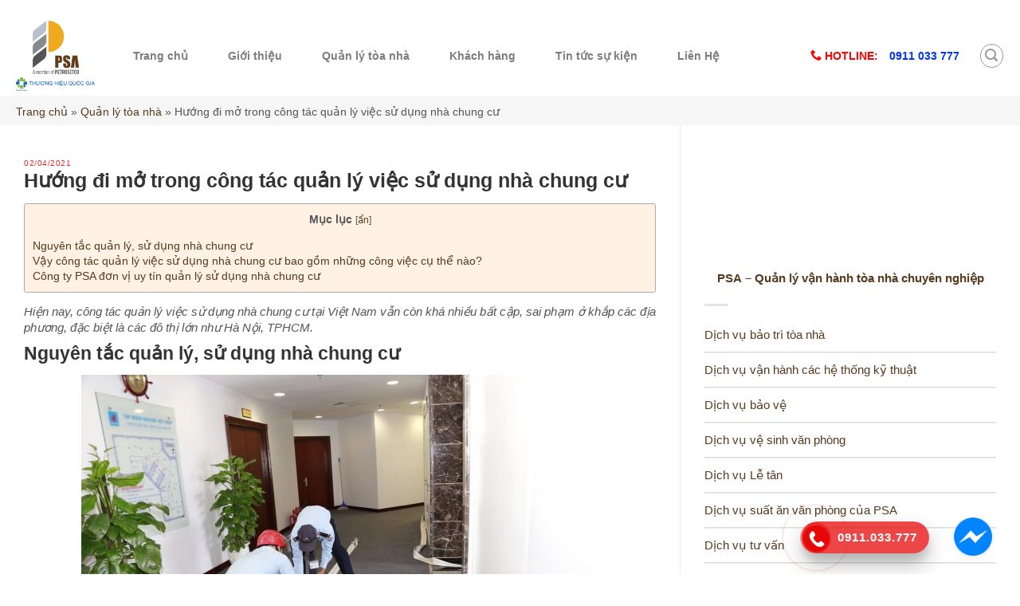

--- FILE ---
content_type: text/html; charset=UTF-8
request_url: https://psa.vn/quan-ly-toa-nha/huong-di-mo-trong-cong-tac-quan-ly-viec-su-dung-nha-chung-cu.html?lcp_page0=4
body_size: 33755
content:
<!DOCTYPE html>
<!--[if IE 9 ]> <html lang="vi" class="ie9 loading-site no-js"> <![endif]-->
<!--[if IE 8 ]> <html lang="vi" class="ie8 loading-site no-js"> <![endif]-->
<!--[if (gte IE 9)|!(IE)]><!--><html lang="vi" class="loading-site no-js"> <!--<![endif]-->
<head>
	<meta charset="UTF-8" />
	<meta name="viewport" content="width=device-width, initial-scale=1.0, maximum-scale=1.0, user-scalable=no" />
	<link rel="profile" href="https://gmpg.org/xfn/11" />
	<link rel="pingback" href="https://psa.vn/xmlrpc.php" />
  <link rel="icon" href="/favicon.ico">
	<script>(function(html){html.className = html.className.replace(/\bno-js\b/,'js')})(document.documentElement);</script>
<meta name='robots' content='max-image-preview:large' />

	<!-- This site is optimized with the Yoast SEO Premium plugin v15.7 - https://yoast.com/wordpress/plugins/seo/ -->
	<title>Hướng đi mở trong công tác quản lý việc sử dụng nhà chung cư</title>
	<meta name="description" content="Nếu bạn đang gặp phải vướng mắc trong quản lý việc sử dụng nhà chung cư sao cho hợp lý nhất, hãy liên hệ ngay hotline của PSA để được các chuyên gia tư vấn, hỗ trợ nhanh chóng nhất" />
	<meta name="robots" content="index, follow, max-snippet:-1, max-image-preview:large, max-video-preview:-1" />
	<link rel="canonical" href="https://psa.vn/quan-ly-toa-nha/huong-di-mo-trong-cong-tac-quan-ly-viec-su-dung-nha-chung-cu.html" />
	<meta property="og:locale" content="vi_VN" />
	<meta property="og:type" content="article" />
	<meta property="og:title" content="Hướng đi mở trong công tác quản lý việc sử dụng nhà chung cư" />
	<meta property="og:description" content="Nếu bạn đang gặp phải vướng mắc trong quản lý việc sử dụng nhà chung cư sao cho hợp lý nhất, hãy liên hệ ngay hotline của PSA để được các chuyên gia tư vấn, hỗ trợ nhanh chóng nhất" />
	<meta property="og:url" content="https://psa.vn/quan-ly-toa-nha/huong-di-mo-trong-cong-tac-quan-ly-viec-su-dung-nha-chung-cu.html" />
	<meta property="og:site_name" content="Công ty Cổ phần Quản lý và Khai thác Tài sản Dầu khí (PSA)" />
	<meta property="article:publisher" content="https://www.facebook.com/QuanLyToaNhaPSA/" />
	<meta property="article:published_time" content="2021-04-02T07:13:16+00:00" />
	<meta property="article:modified_time" content="2022-06-20T07:43:10+00:00" />
	<meta property="og:image" content="https://psa.vn/wp-content/uploads/2018/04/quan-ly-su-dung-nha-chung-cu-e1522652972466.jpeg" />
	<meta property="og:image:width" content="650" />
	<meta property="og:image:height" content="433" />
	<meta name="twitter:card" content="summary_large_image" />
	<meta name="twitter:label1" content="Được viết bởi">
	<meta name="twitter:data1" content="PSA Admin">
	<meta name="twitter:label2" content="Ước tính thời gian đọc">
	<meta name="twitter:data2" content="10 phút">
	<script type="application/ld+json" class="yoast-schema-graph">{"@context":"https://schema.org","@graph":[{"@type":"Organization","@id":"https://psa.vn/#organization","name":"C\u00f4ng ty C\u1ed5 ph\u1ea7n Qu\u1ea3n l\u00fd v\u00e0 Khai th\u00e1c T\u00e0i s\u1ea3n D\u1ea7u kh\u00ed (PSA)","url":"https://psa.vn/","sameAs":["https://www.facebook.com/QuanLyToaNhaPSA/","https://www.youtube.com/user/PSAHanoi"],"logo":{"@type":"ImageObject","@id":"https://psa.vn/#logo","inLanguage":"vi","url":"https://psa.vn/wp-content/uploads/2024/03/512.png","width":512,"height":512,"caption":"C\u00f4ng ty C\u1ed5 ph\u1ea7n Qu\u1ea3n l\u00fd v\u00e0 Khai th\u00e1c T\u00e0i s\u1ea3n D\u1ea7u kh\u00ed (PSA)"},"image":{"@id":"https://psa.vn/#logo"}},{"@type":"WebSite","@id":"https://psa.vn/#website","url":"https://psa.vn/","name":"C\u00f4ng ty C\u1ed5 ph\u1ea7n Qu\u1ea3n l\u00fd v\u00e0 Khai th\u00e1c T\u00e0i s\u1ea3n D\u1ea7u kh\u00ed (PSA)","description":"T\u1eadn tay - T\u1eadn t\u00e2m","publisher":{"@id":"https://psa.vn/#organization"},"potentialAction":[{"@type":"SearchAction","target":"https://psa.vn/?s={search_term_string}","query-input":"required name=search_term_string"}],"inLanguage":"vi"},{"@type":"ImageObject","@id":"https://psa.vn/quan-ly-toa-nha/huong-di-mo-trong-cong-tac-quan-ly-viec-su-dung-nha-chung-cu.html#primaryimage","inLanguage":"vi","url":"https://psa.vn/wp-content/uploads/2018/04/quan-ly-su-dung-nha-chung-cu-e1522652972466.jpeg","width":650,"height":433},{"@type":"WebPage","@id":"https://psa.vn/quan-ly-toa-nha/huong-di-mo-trong-cong-tac-quan-ly-viec-su-dung-nha-chung-cu.html#webpage","url":"https://psa.vn/quan-ly-toa-nha/huong-di-mo-trong-cong-tac-quan-ly-viec-su-dung-nha-chung-cu.html","name":"H\u01b0\u1edbng \u0111i m\u1edf trong c\u00f4ng t\u00e1c qu\u1ea3n l\u00fd vi\u1ec7c s\u1eed d\u1ee5ng nh\u00e0 chung c\u01b0","isPartOf":{"@id":"https://psa.vn/#website"},"primaryImageOfPage":{"@id":"https://psa.vn/quan-ly-toa-nha/huong-di-mo-trong-cong-tac-quan-ly-viec-su-dung-nha-chung-cu.html#primaryimage"},"datePublished":"2021-04-02T07:13:16+00:00","dateModified":"2022-06-20T07:43:10+00:00","description":"N\u1ebfu b\u1ea1n \u0111ang g\u1eb7p ph\u1ea3i v\u01b0\u1edbng m\u1eafc trong qu\u1ea3n l\u00fd vi\u1ec7c s\u1eed d\u1ee5ng nh\u00e0 chung c\u01b0 sao cho h\u1ee3p l\u00fd nh\u1ea5t, h\u00e3y li\u00ean h\u1ec7 ngay hotline c\u1ee7a PSA \u0111\u1ec3 \u0111\u01b0\u1ee3c c\u00e1c chuy\u00ean gia t\u01b0 v\u1ea5n, h\u1ed7 tr\u1ee3 nhanh ch\u00f3ng nh\u1ea5t","breadcrumb":{"@id":"https://psa.vn/quan-ly-toa-nha/huong-di-mo-trong-cong-tac-quan-ly-viec-su-dung-nha-chung-cu.html#breadcrumb"},"inLanguage":"vi","potentialAction":[{"@type":"ReadAction","target":["https://psa.vn/quan-ly-toa-nha/huong-di-mo-trong-cong-tac-quan-ly-viec-su-dung-nha-chung-cu.html"]}]},{"@type":"BreadcrumbList","@id":"https://psa.vn/quan-ly-toa-nha/huong-di-mo-trong-cong-tac-quan-ly-viec-su-dung-nha-chung-cu.html#breadcrumb","itemListElement":[{"@type":"ListItem","position":1,"item":{"@type":"WebPage","@id":"https://psa.vn/","url":"https://psa.vn/","name":"Trang ch\u1ee7"}},{"@type":"ListItem","position":2,"item":{"@type":"WebPage","@id":"https://psa.vn/quan-ly-toa-nha","url":"https://psa.vn/quan-ly-toa-nha","name":"Qu\u1ea3n l\u00fd t\u00f2a nh\u00e0"}},{"@type":"ListItem","position":3,"item":{"@type":"WebPage","@id":"https://psa.vn/quan-ly-toa-nha/huong-di-mo-trong-cong-tac-quan-ly-viec-su-dung-nha-chung-cu.html","url":"https://psa.vn/quan-ly-toa-nha/huong-di-mo-trong-cong-tac-quan-ly-viec-su-dung-nha-chung-cu.html","name":"H\u01b0\u1edbng \u0111i m\u1edf trong c\u00f4ng t\u00e1c qu\u1ea3n l\u00fd vi\u1ec7c s\u1eed d\u1ee5ng nh\u00e0 chung c\u01b0"}}]},{"@type":"Article","@id":"https://psa.vn/quan-ly-toa-nha/huong-di-mo-trong-cong-tac-quan-ly-viec-su-dung-nha-chung-cu.html#article","isPartOf":{"@id":"https://psa.vn/quan-ly-toa-nha/huong-di-mo-trong-cong-tac-quan-ly-viec-su-dung-nha-chung-cu.html#webpage"},"author":{"@id":"https://psa.vn/#/schema/person/ad047f917b74861c1a340f33f5c518cc"},"headline":"H\u01b0\u1edbng \u0111i m\u1edf trong c\u00f4ng t\u00e1c qu\u1ea3n l\u00fd vi\u1ec7c s\u1eed d\u1ee5ng nh\u00e0 chung c\u01b0","datePublished":"2021-04-02T07:13:16+00:00","dateModified":"2022-06-20T07:43:10+00:00","mainEntityOfPage":{"@id":"https://psa.vn/quan-ly-toa-nha/huong-di-mo-trong-cong-tac-quan-ly-viec-su-dung-nha-chung-cu.html#webpage"},"publisher":{"@id":"https://psa.vn/#organization"},"image":{"@id":"https://psa.vn/quan-ly-toa-nha/huong-di-mo-trong-cong-tac-quan-ly-viec-su-dung-nha-chung-cu.html#primaryimage"},"articleSection":"Qu\u1ea3n l\u00fd chung c\u01b0,Qu\u1ea3n l\u00fd t\u00f2a nh\u00e0","inLanguage":"vi"},{"@type":"Person","@id":"https://psa.vn/#/schema/person/ad047f917b74861c1a340f33f5c518cc","name":"PSA Admin","image":{"@type":"ImageObject","@id":"https://psa.vn/#personlogo","inLanguage":"vi","url":"https://secure.gravatar.com/avatar/10fb404521773acc0d37ea9eea9b9fdd?s=96&d=mm&r=g","caption":"PSA Admin"},"sameAs":["https://psa.vn"]}]}</script>
	<!-- / Yoast SEO Premium plugin. -->


<link href='https://fonts.gstatic.com' crossorigin rel='preconnect' />
<link rel="alternate" type="application/rss+xml" title="Dòng thông tin Công ty Cổ phần Quản lý và Khai thác Tài sản Dầu khí (PSA) &raquo;" href="https://psa.vn/feed" />
<link rel="alternate" type="application/rss+xml" title="Dòng phản hồi Công ty Cổ phần Quản lý và Khai thác Tài sản Dầu khí (PSA) &raquo;" href="https://psa.vn/comments/feed" />
<link rel='stylesheet' id='callNowpht-css' href='https://psa.vn/wp-content/plugins/group-contact-buttons-pht-blog/css/callNow.css?ver=6.1.9' type='text/css' media='all' />
<link rel='stylesheet' id='modal-css' href='https://psa.vn/wp-content/plugins/group-contact-buttons-pht-blog/css/modal.css?ver=6.1.9' type='text/css' media='all' />
<link rel='stylesheet' id='floatingbutton-css' href='https://psa.vn/wp-content/plugins/group-contact-buttons-pht-blog/css/style.css?ver=6.1.9' type='text/css' media='all' />
<link rel='stylesheet' id='wp-block-library-css' href='https://psa.vn/wp-includes/css/dist/block-library/style.min.css?ver=6.1.9' type='text/css' media='all' />
<link rel='stylesheet' id='classic-theme-styles-css' href='https://psa.vn/wp-includes/css/classic-themes.min.css?ver=1' type='text/css' media='all' />
<style id='global-styles-inline-css' type='text/css'>
body{--wp--preset--color--black: #000000;--wp--preset--color--cyan-bluish-gray: #abb8c3;--wp--preset--color--white: #ffffff;--wp--preset--color--pale-pink: #f78da7;--wp--preset--color--vivid-red: #cf2e2e;--wp--preset--color--luminous-vivid-orange: #ff6900;--wp--preset--color--luminous-vivid-amber: #fcb900;--wp--preset--color--light-green-cyan: #7bdcb5;--wp--preset--color--vivid-green-cyan: #00d084;--wp--preset--color--pale-cyan-blue: #8ed1fc;--wp--preset--color--vivid-cyan-blue: #0693e3;--wp--preset--color--vivid-purple: #9b51e0;--wp--preset--gradient--vivid-cyan-blue-to-vivid-purple: linear-gradient(135deg,rgba(6,147,227,1) 0%,rgb(155,81,224) 100%);--wp--preset--gradient--light-green-cyan-to-vivid-green-cyan: linear-gradient(135deg,rgb(122,220,180) 0%,rgb(0,208,130) 100%);--wp--preset--gradient--luminous-vivid-amber-to-luminous-vivid-orange: linear-gradient(135deg,rgba(252,185,0,1) 0%,rgba(255,105,0,1) 100%);--wp--preset--gradient--luminous-vivid-orange-to-vivid-red: linear-gradient(135deg,rgba(255,105,0,1) 0%,rgb(207,46,46) 100%);--wp--preset--gradient--very-light-gray-to-cyan-bluish-gray: linear-gradient(135deg,rgb(238,238,238) 0%,rgb(169,184,195) 100%);--wp--preset--gradient--cool-to-warm-spectrum: linear-gradient(135deg,rgb(74,234,220) 0%,rgb(151,120,209) 20%,rgb(207,42,186) 40%,rgb(238,44,130) 60%,rgb(251,105,98) 80%,rgb(254,248,76) 100%);--wp--preset--gradient--blush-light-purple: linear-gradient(135deg,rgb(255,206,236) 0%,rgb(152,150,240) 100%);--wp--preset--gradient--blush-bordeaux: linear-gradient(135deg,rgb(254,205,165) 0%,rgb(254,45,45) 50%,rgb(107,0,62) 100%);--wp--preset--gradient--luminous-dusk: linear-gradient(135deg,rgb(255,203,112) 0%,rgb(199,81,192) 50%,rgb(65,88,208) 100%);--wp--preset--gradient--pale-ocean: linear-gradient(135deg,rgb(255,245,203) 0%,rgb(182,227,212) 50%,rgb(51,167,181) 100%);--wp--preset--gradient--electric-grass: linear-gradient(135deg,rgb(202,248,128) 0%,rgb(113,206,126) 100%);--wp--preset--gradient--midnight: linear-gradient(135deg,rgb(2,3,129) 0%,rgb(40,116,252) 100%);--wp--preset--duotone--dark-grayscale: url('#wp-duotone-dark-grayscale');--wp--preset--duotone--grayscale: url('#wp-duotone-grayscale');--wp--preset--duotone--purple-yellow: url('#wp-duotone-purple-yellow');--wp--preset--duotone--blue-red: url('#wp-duotone-blue-red');--wp--preset--duotone--midnight: url('#wp-duotone-midnight');--wp--preset--duotone--magenta-yellow: url('#wp-duotone-magenta-yellow');--wp--preset--duotone--purple-green: url('#wp-duotone-purple-green');--wp--preset--duotone--blue-orange: url('#wp-duotone-blue-orange');--wp--preset--font-size--small: 13px;--wp--preset--font-size--medium: 20px;--wp--preset--font-size--large: 36px;--wp--preset--font-size--x-large: 42px;--wp--preset--spacing--20: 0.44rem;--wp--preset--spacing--30: 0.67rem;--wp--preset--spacing--40: 1rem;--wp--preset--spacing--50: 1.5rem;--wp--preset--spacing--60: 2.25rem;--wp--preset--spacing--70: 3.38rem;--wp--preset--spacing--80: 5.06rem;}:where(.is-layout-flex){gap: 0.5em;}body .is-layout-flow > .alignleft{float: left;margin-inline-start: 0;margin-inline-end: 2em;}body .is-layout-flow > .alignright{float: right;margin-inline-start: 2em;margin-inline-end: 0;}body .is-layout-flow > .aligncenter{margin-left: auto !important;margin-right: auto !important;}body .is-layout-constrained > .alignleft{float: left;margin-inline-start: 0;margin-inline-end: 2em;}body .is-layout-constrained > .alignright{float: right;margin-inline-start: 2em;margin-inline-end: 0;}body .is-layout-constrained > .aligncenter{margin-left: auto !important;margin-right: auto !important;}body .is-layout-constrained > :where(:not(.alignleft):not(.alignright):not(.alignfull)){max-width: var(--wp--style--global--content-size);margin-left: auto !important;margin-right: auto !important;}body .is-layout-constrained > .alignwide{max-width: var(--wp--style--global--wide-size);}body .is-layout-flex{display: flex;}body .is-layout-flex{flex-wrap: wrap;align-items: center;}body .is-layout-flex > *{margin: 0;}:where(.wp-block-columns.is-layout-flex){gap: 2em;}.has-black-color{color: var(--wp--preset--color--black) !important;}.has-cyan-bluish-gray-color{color: var(--wp--preset--color--cyan-bluish-gray) !important;}.has-white-color{color: var(--wp--preset--color--white) !important;}.has-pale-pink-color{color: var(--wp--preset--color--pale-pink) !important;}.has-vivid-red-color{color: var(--wp--preset--color--vivid-red) !important;}.has-luminous-vivid-orange-color{color: var(--wp--preset--color--luminous-vivid-orange) !important;}.has-luminous-vivid-amber-color{color: var(--wp--preset--color--luminous-vivid-amber) !important;}.has-light-green-cyan-color{color: var(--wp--preset--color--light-green-cyan) !important;}.has-vivid-green-cyan-color{color: var(--wp--preset--color--vivid-green-cyan) !important;}.has-pale-cyan-blue-color{color: var(--wp--preset--color--pale-cyan-blue) !important;}.has-vivid-cyan-blue-color{color: var(--wp--preset--color--vivid-cyan-blue) !important;}.has-vivid-purple-color{color: var(--wp--preset--color--vivid-purple) !important;}.has-black-background-color{background-color: var(--wp--preset--color--black) !important;}.has-cyan-bluish-gray-background-color{background-color: var(--wp--preset--color--cyan-bluish-gray) !important;}.has-white-background-color{background-color: var(--wp--preset--color--white) !important;}.has-pale-pink-background-color{background-color: var(--wp--preset--color--pale-pink) !important;}.has-vivid-red-background-color{background-color: var(--wp--preset--color--vivid-red) !important;}.has-luminous-vivid-orange-background-color{background-color: var(--wp--preset--color--luminous-vivid-orange) !important;}.has-luminous-vivid-amber-background-color{background-color: var(--wp--preset--color--luminous-vivid-amber) !important;}.has-light-green-cyan-background-color{background-color: var(--wp--preset--color--light-green-cyan) !important;}.has-vivid-green-cyan-background-color{background-color: var(--wp--preset--color--vivid-green-cyan) !important;}.has-pale-cyan-blue-background-color{background-color: var(--wp--preset--color--pale-cyan-blue) !important;}.has-vivid-cyan-blue-background-color{background-color: var(--wp--preset--color--vivid-cyan-blue) !important;}.has-vivid-purple-background-color{background-color: var(--wp--preset--color--vivid-purple) !important;}.has-black-border-color{border-color: var(--wp--preset--color--black) !important;}.has-cyan-bluish-gray-border-color{border-color: var(--wp--preset--color--cyan-bluish-gray) !important;}.has-white-border-color{border-color: var(--wp--preset--color--white) !important;}.has-pale-pink-border-color{border-color: var(--wp--preset--color--pale-pink) !important;}.has-vivid-red-border-color{border-color: var(--wp--preset--color--vivid-red) !important;}.has-luminous-vivid-orange-border-color{border-color: var(--wp--preset--color--luminous-vivid-orange) !important;}.has-luminous-vivid-amber-border-color{border-color: var(--wp--preset--color--luminous-vivid-amber) !important;}.has-light-green-cyan-border-color{border-color: var(--wp--preset--color--light-green-cyan) !important;}.has-vivid-green-cyan-border-color{border-color: var(--wp--preset--color--vivid-green-cyan) !important;}.has-pale-cyan-blue-border-color{border-color: var(--wp--preset--color--pale-cyan-blue) !important;}.has-vivid-cyan-blue-border-color{border-color: var(--wp--preset--color--vivid-cyan-blue) !important;}.has-vivid-purple-border-color{border-color: var(--wp--preset--color--vivid-purple) !important;}.has-vivid-cyan-blue-to-vivid-purple-gradient-background{background: var(--wp--preset--gradient--vivid-cyan-blue-to-vivid-purple) !important;}.has-light-green-cyan-to-vivid-green-cyan-gradient-background{background: var(--wp--preset--gradient--light-green-cyan-to-vivid-green-cyan) !important;}.has-luminous-vivid-amber-to-luminous-vivid-orange-gradient-background{background: var(--wp--preset--gradient--luminous-vivid-amber-to-luminous-vivid-orange) !important;}.has-luminous-vivid-orange-to-vivid-red-gradient-background{background: var(--wp--preset--gradient--luminous-vivid-orange-to-vivid-red) !important;}.has-very-light-gray-to-cyan-bluish-gray-gradient-background{background: var(--wp--preset--gradient--very-light-gray-to-cyan-bluish-gray) !important;}.has-cool-to-warm-spectrum-gradient-background{background: var(--wp--preset--gradient--cool-to-warm-spectrum) !important;}.has-blush-light-purple-gradient-background{background: var(--wp--preset--gradient--blush-light-purple) !important;}.has-blush-bordeaux-gradient-background{background: var(--wp--preset--gradient--blush-bordeaux) !important;}.has-luminous-dusk-gradient-background{background: var(--wp--preset--gradient--luminous-dusk) !important;}.has-pale-ocean-gradient-background{background: var(--wp--preset--gradient--pale-ocean) !important;}.has-electric-grass-gradient-background{background: var(--wp--preset--gradient--electric-grass) !important;}.has-midnight-gradient-background{background: var(--wp--preset--gradient--midnight) !important;}.has-small-font-size{font-size: var(--wp--preset--font-size--small) !important;}.has-medium-font-size{font-size: var(--wp--preset--font-size--medium) !important;}.has-large-font-size{font-size: var(--wp--preset--font-size--large) !important;}.has-x-large-font-size{font-size: var(--wp--preset--font-size--x-large) !important;}
.wp-block-navigation a:where(:not(.wp-element-button)){color: inherit;}
:where(.wp-block-columns.is-layout-flex){gap: 2em;}
.wp-block-pullquote{font-size: 1.5em;line-height: 1.6;}
</style>
<link rel='stylesheet' id='related-posts-by-taxonomy-css' href='https://psa.vn/wp-content/plugins/related-posts-by-taxonomy/includes/assets/css/styles.css?ver=6.1.9' type='text/css' media='all' />
<link rel='stylesheet' id='toc-screen-css' href='https://psa.vn/wp-content/plugins/table-of-contents-plus/screen.min.css?ver=2106' type='text/css' media='all' />
<link rel='stylesheet' id='dashicons-css' href='https://psa.vn/wp-includes/css/dashicons.min.css?ver=6.1.9' type='text/css' media='all' />
<link rel='stylesheet' id='wpos-slick-style-css' href='https://psa.vn/wp-content/plugins/wp-slick-slider-and-image-carousel/assets/css/slick.css?ver=3.7' type='text/css' media='all' />
<link rel='stylesheet' id='wpsisac-public-style-css' href='https://psa.vn/wp-content/plugins/wp-slick-slider-and-image-carousel/assets/css/wpsisac-public.css?ver=3.7' type='text/css' media='all' />
<link rel='stylesheet' id='flatsome-icons-css' href='https://psa.vn/wp-content/themes/psa/assets/css/fl-icons.css?ver=3.3' type='text/css' media='all' />
<link rel='stylesheet' id='flatsome-main-css' href='https://psa.vn/wp-content/themes/psa/assets/css/flatsome.css?ver=3.3.8' type='text/css' media='all' />
<link rel='stylesheet' id='flatsome-style-css' href='https://psa.vn/wp-content/themes/psa-child/style.css?ver=3.3.8' type='text/css' media='all' />
<script type="text/javascript">
            window._nslDOMReady = function (callback) {
                if ( document.readyState === "complete" || document.readyState === "interactive" ) {
                    callback();
                } else {
                    document.addEventListener( "DOMContentLoaded", callback );
                }
            };
            </script><!--n2css--><script type='text/javascript' id='jquery-core-js-extra'>
/* <![CDATA[ */
var comment_params = {"ajax_url":"https:\/\/psa.vn\/wp-admin\/admin-ajax.php"};
/* ]]> */
</script>
<script type='text/javascript' src='https://psa.vn/wp-includes/js/jquery/jquery.min.js?ver=3.6.1' id='jquery-core-js'></script>
<script type='text/javascript' src='https://psa.vn/wp-includes/js/jquery/jquery-migrate.min.js?ver=3.3.2' id='jquery-migrate-js'></script>
<link rel="https://api.w.org/" href="https://psa.vn/wp-json/" /><link rel="alternate" type="application/json" href="https://psa.vn/wp-json/wp/v2/posts/14381" /><link rel="EditURI" type="application/rsd+xml" title="RSD" href="https://psa.vn/xmlrpc.php?rsd" />
<link rel="wlwmanifest" type="application/wlwmanifest+xml" href="https://psa.vn/wp-includes/wlwmanifest.xml" />
<meta name="generator" content="WordPress 6.1.9" />
<link rel='shortlink' href='https://psa.vn/?p=14381' />
<link rel="alternate" type="application/json+oembed" href="https://psa.vn/wp-json/oembed/1.0/embed?url=https%3A%2F%2Fpsa.vn%2Fquan-ly-toa-nha%2Fhuong-di-mo-trong-cong-tac-quan-ly-viec-su-dung-nha-chung-cu.html" />
<link rel="alternate" type="text/xml+oembed" href="https://psa.vn/wp-json/oembed/1.0/embed?url=https%3A%2F%2Fpsa.vn%2Fquan-ly-toa-nha%2Fhuong-di-mo-trong-cong-tac-quan-ly-viec-su-dung-nha-chung-cu.html&#038;format=xml" />
<!-- Google Tag Manager -->
<script>(function(w,d,s,l,i){w[l]=w[l]||[];w[l].push({'gtm.start':
new Date().getTime(),event:'gtm.js'});var f=d.getElementsByTagName(s)[0],
j=d.createElement(s),dl=l!='dataLayer'?'&l='+l:'';j.async=true;j.src=
'https://www.googletagmanager.com/gtm.js?id='+i+dl;f.parentNode.insertBefore(j,f);
})(window,document,'script','dataLayer','GTM-N2JBS2C');</script>
<!-- Cuong 11/05/2023 End Google Tag Manager -->

<!-- Google Tag Manager -->
<script>(function(w,d,s,l,i){w[l]=w[l]||[];w[l].push({'gtm.start':
new Date().getTime(),event:'gtm.js'});var f=d.getElementsByTagName(s)[0],
j=d.createElement(s),dl=l!='dataLayer'?'&l='+l:'';j.async=true;j.src=
'https://www.googletagmanager.com/gtm.js?id='+i+dl;f.parentNode.insertBefore(j,f);
})(window,document,'script','dataLayer','GTM-WLSJ62C');</script>
<!-- End Google Tag Manager -->

<!-- Meta Pixel Code -->
<script>
!function(f,b,e,v,n,t,s)
{if(f.fbq)return;n=f.fbq=function(){n.callMethod?
n.callMethod.apply(n,arguments):n.queue.push(arguments)};
if(!f._fbq)f._fbq=n;n.push=n;n.loaded=!0;n.version='2.0';
n.queue=[];t=b.createElement(e);t.async=!0;
t.src=v;s=b.getElementsByTagName(e)[0];
s.parentNode.insertBefore(t,s)}(window, document,'script',
'https://connect.facebook.net/en_US/fbevents.js');
fbq('init', '1557827191268544');
fbq('track', 'PageView');
</script>
<noscript><img height="1" width="1" style="display:none"
src="https://www.facebook.com/tr?id=1557827191268544&ev=PageView&noscript=1"
/></noscript>
<!-- End Meta Pixel Code -->

<!-- Google Tag Manager PMT2022 -->
<script>(function(w,d,s,l,i){w[l]=w[l]||[];w[l].push({'gtm.start':
new Date().getTime(),event:'gtm.js'});var f=d.getElementsByTagName(s)[0],
j=d.createElement(s),dl=l!='dataLayer'?'&l='+l:'';j.async=true;j.src=
'https://www.googletagmanager.com/gtm.js?id='+i+dl;f.parentNode.insertBefore(j,f);
})(window,document,'script','dataLayer','GTM-KLW477X');</script>
<!-- End Google Tag Manager -->

<!-- Google tag (gtag.js) -->
<script async src="https://www.googletagmanager.com/gtag/js?id=G-78JGF1Q1FG"></script>
<script>
  window.dataLayer = window.dataLayer || [];
  function gtag(){dataLayer.push(arguments);}
  gtag('js', new Date());

  gtag('config', 'G-78JGF1Q1FG');
</script><!-- TVC 09112023 -->
<style type="text/css" id="tve_global_variables">:root{--tcb-background-author-image:url(https://secure.gravatar.com/avatar/10fb404521773acc0d37ea9eea9b9fdd?s=256&d=mm&r=g);--tcb-background-user-image:url();--tcb-background-featured-image-thumbnail:url(https://psa.vn/wp-content/uploads/2018/04/quan-ly-su-dung-nha-chung-cu-e1522652972466.jpeg);}</style><!-- Schema optimized by Schema Pro --><script type="application/ld+json">{"@context":"https:\/\/schema.org","@type":"HomeAndConstructionBusiness","name":"C\u00f4ng Ty C\u1ed5 Ph\u1ea7n Qu\u1ea3n L\u00fd V\u00e0 Khai Th\u00e1c T\u00e0i S\u1ea3n PSA","image":["https:\/\/psa.vn\/wp-content\/uploads\/2024\/03\/logo-psa-moi-1.png"],"telephone":"0911033777","url":"https:\/\/psa.vn\/","address":{"@type":"PostalAddress","streetAddress":"T\u1ea7ng 15 to\u00e0 nh\u00e0 VPI, 167 ph\u1ed1 Trung K\u00ednh,P. Y\u00ean H\u00f2a, Q. C\u1ea7u Gi\u1ea5y, H\u00e0 N\u1ed9i","addressLocality":"H\u00e0 N\u1ed9i","postalCode":"100000","addressRegion":"Q. C\u1ea7u Gi\u1ea5y, TP.H\u00e0 N\u1ed9i","addressCountry":"VN"},"openingHoursSpecification":[{"@type":"OpeningHoursSpecification","dayOfWeek":["Thursday"],"opens":"08:00","closes":"17:00"},{"@type":"OpeningHoursSpecification","dayOfWeek":[""],"opens":"","closes":""}]}</script><!-- / Schema optimized by Schema Pro --><!-- organization Schema optimized by Schema Pro --><script type="application/ld+json">{"@context":"https:\/\/schema.org","@type":"Organization","name":"C\u00f4ng ty CP Qu\u1ea3n l\u00fd v\u00e0 Khai th\u00e1c T\u00e0i s\u1ea3n PSA","url":"https:\/\/psa.vn","logo":[],"sameAs":["https:\/\/www.facebook.com\/psaquanlytoanhavn\/","https:\/\/twitter.com\/congtypsa","https:\/\/plus.google.com\/u\/0\/109145038166701255729","https:\/\/www.instagram.com\/congty_psa\/","https:\/\/www.youtube.com\/channel\/UCE3TIIliexSNdzQ_Xn2vZMg\/about?disable_polymer=1","https:\/\/www.linkedin.com\/in\/congty-psa-6661b9178\/","https:\/\/www.pinterest.com\/congtypsa\/","https:\/\/soundcloud.com\/congtypsa","https:\/\/congtypsa.tumblr.com\/"]}</script><!-- / organization Schema optimized by Schema Pro --><!-- site-navigation-element Schema optimized by Schema Pro --><script type="application/ld+json">{"@context":"https:\/\/schema.org","@graph":[{"@context":"https:\/\/schema.org","@type":"SiteNavigationElement","id":"site-navigation","name":"Trang ch\u1ee7","url":"https:\/\/psa.vn\/"},{"@context":"https:\/\/schema.org","@type":"SiteNavigationElement","id":"site-navigation","name":"Gi\u1edbi thi\u1ec7u","url":"https:\/\/psa.vn\/gioi-thieu"},{"@context":"https:\/\/schema.org","@type":"SiteNavigationElement","id":"site-navigation","name":"Qu\u1ea3n l\u00fd t\u00f2a nh\u00e0","url":"https:\/\/psa.vn\/services"},{"@context":"https:\/\/schema.org","@type":"SiteNavigationElement","id":"site-navigation","name":"Kh\u00e1ch h\u00e0ng","url":"https:\/\/psa.vn\/khach-hang"},{"@context":"https:\/\/schema.org","@type":"SiteNavigationElement","id":"site-navigation","name":"Tin t\u1ee9c s\u1ef1 ki\u1ec7n","url":"https:\/\/psa.vn\/tin-tuc-su-kien"},{"@context":"https:\/\/schema.org","@type":"SiteNavigationElement","id":"site-navigation","name":"Li\u00ean H\u1ec7","url":"https:\/\/psa.vn\/lien-he"}]}</script><!-- / site-navigation-element Schema optimized by Schema Pro --><!-- breadcrumb Schema optimized by Schema Pro --><script type="application/ld+json">{"@context":"https:\/\/schema.org","@type":"BreadcrumbList","itemListElement":[{"@type":"ListItem","position":1,"item":{"@id":"https:\/\/psa.vn\/","name":"Home"}},{"@type":"ListItem","position":2,"item":{"@id":"https:\/\/psa.vn\/quan-ly-toa-nha\/huong-di-mo-trong-cong-tac-quan-ly-viec-su-dung-nha-chung-cu.html","name":"H\u01b0\u1edbng \u0111i m\u1edf trong c\u00f4ng t\u00e1c qu\u1ea3n l\u00fd vi\u1ec7c s\u1eed d\u1ee5ng nh\u00e0 chung c\u01b0"}}]}</script><!-- / breadcrumb Schema optimized by Schema Pro --><style>.bg{opacity: 0; transition: opacity 1s; -webkit-transition: opacity 1s;} .bg-loaded{opacity: 1;}</style><!--[if IE]><link rel="stylesheet" type="text/css" href="https://psa.vn/wp-content/themes/psa/assets/css/ie-fallback.css"><script src="//html5shim.googlecode.com/svn/trunk/html5.js"></script><script>var head = document.getElementsByTagName('head')[0],style = document.createElement('style');style.type = 'text/css';style.styleSheet.cssText = ':before,:after{content:none !important';head.appendChild(style);setTimeout(function(){head.removeChild(style);}, 0);</script><script src="https://psa.vn/wp-content/themes/psa/assets/libs/ie-flexibility.js"></script><![endif]-->
<!-- WordPress Facebook Integration Begin -->
<!-- Facebook Pixel Code -->
<script>
!function(f,b,e,v,n,t,s){if(f.fbq)return;n=f.fbq=function(){n.callMethod?
n.callMethod.apply(n,arguments):n.queue.push(arguments)};if(!f._fbq)f._fbq=n;
n.push=n;n.loaded=!0;n.version='2.0';n.queue=[];t=b.createElement(e);t.async=!0;
t.src=v;s=b.getElementsByTagName(e)[0];s.parentNode.insertBefore(t,s)}(window,
document,'script','https://connect.facebook.net/en_US/fbevents.js');
fbq('init', '569040396802881', {}, {
    "agent": "wordpress-6.1.9-1.7.5"
});

fbq('track', 'PageView', {
    "source": "wordpress",
    "version": "6.1.9",
    "pluginVersion": "1.7.5"
});

<!-- Support AJAX add to cart -->
if(typeof jQuery != 'undefined') {
  jQuery(document).ready(function($){
    jQuery('body').on('added_to_cart', function(event) {

      // Ajax action.
      $.get('?wc-ajax=fb_inject_add_to_cart_event', function(data) {
        $('head').append(data);
      });

    });
  });
}
<!-- End Support AJAX add to cart -->

</script>
<!-- DO NOT MODIFY -->
<!-- End Facebook Pixel Code -->
<!-- WordPress Facebook Integration end -->
      
<!-- Facebook Pixel Code -->
<noscript>
<img height="1" width="1" style="display:none"
src="https://www.facebook.com/tr?id=569040396802881&ev=PageView&noscript=1"/>
</noscript>
<!-- DO NOT MODIFY -->
<!-- End Facebook Pixel Code -->
    <style type="text/css" id="thrive-default-styles"></style><link rel="icon" href="https://psa.vn/wp-content/uploads/2024/03/cropped-512-32x32.png" sizes="32x32" />
<link rel="icon" href="https://psa.vn/wp-content/uploads/2024/03/cropped-512-192x192.png" sizes="192x192" />
<link rel="apple-touch-icon" href="https://psa.vn/wp-content/uploads/2024/03/cropped-512-180x180.png" />
<meta name="msapplication-TileImage" content="https://psa.vn/wp-content/uploads/2024/03/cropped-512-270x270.png" />
<style type="text/css">div.nsl-container[data-align="left"] {
    text-align: left;
}

div.nsl-container[data-align="center"] {
    text-align: center;
}

div.nsl-container[data-align="right"] {
    text-align: right;
}


div.nsl-container div.nsl-container-buttons a[data-plugin="nsl"] {
    text-decoration: none;
    box-shadow: none;
    border: 0;
}

div.nsl-container .nsl-container-buttons {
    display: flex;
    padding: 5px 0;
}

div.nsl-container.nsl-container-block .nsl-container-buttons {
    display: inline-grid;
    grid-template-columns: minmax(145px, auto);
}

div.nsl-container-block-fullwidth .nsl-container-buttons {
    flex-flow: column;
    align-items: center;
}

div.nsl-container-block-fullwidth .nsl-container-buttons a,
div.nsl-container-block .nsl-container-buttons a {
    flex: 1 1 auto;
    display: block;
    margin: 5px 0;
    width: 100%;
}

div.nsl-container-inline {
    margin: -5px;
    text-align: left;
}

div.nsl-container-inline .nsl-container-buttons {
    justify-content: center;
    flex-wrap: wrap;
}

div.nsl-container-inline .nsl-container-buttons a {
    margin: 5px;
    display: inline-block;
}

div.nsl-container-grid .nsl-container-buttons {
    flex-flow: row;
    align-items: center;
    flex-wrap: wrap;
}

div.nsl-container-grid .nsl-container-buttons a {
    flex: 1 1 auto;
    display: block;
    margin: 5px;
    max-width: 280px;
    width: 100%;
}

@media only screen and (min-width: 650px) {
    div.nsl-container-grid .nsl-container-buttons a {
        width: auto;
    }
}

div.nsl-container .nsl-button {
    cursor: pointer;
    vertical-align: top;
    border-radius: 4px;
}

div.nsl-container .nsl-button-default {
    color: #fff;
    display: flex;
}

div.nsl-container .nsl-button-icon {
    display: inline-block;
}

div.nsl-container .nsl-button-svg-container {
    flex: 0 0 auto;
    padding: 8px;
    display: flex;
    align-items: center;
}

div.nsl-container svg {
    height: 24px;
    width: 24px;
    vertical-align: top;
}

div.nsl-container .nsl-button-default div.nsl-button-label-container {
    margin: 0 24px 0 12px;
    padding: 10px 0;
    font-family: Helvetica, Arial, sans-serif;
    font-size: 16px;
    line-height: 20px;
    letter-spacing: .25px;
    overflow: hidden;
    text-align: center;
    text-overflow: clip;
    white-space: nowrap;
    flex: 1 1 auto;
    -webkit-font-smoothing: antialiased;
    -moz-osx-font-smoothing: grayscale;
    text-transform: none;
    display: inline-block;
}

div.nsl-container .nsl-button-google[data-skin="dark"] .nsl-button-svg-container {
    margin: 1px;
    padding: 7px;
    border-radius: 3px;
    background: #fff;
}

div.nsl-container .nsl-button-google[data-skin="light"] {
    border-radius: 1px;
    box-shadow: 0 1px 5px 0 rgba(0, 0, 0, .25);
    color: RGBA(0, 0, 0, 0.54);
}

div.nsl-container .nsl-button-apple .nsl-button-svg-container {
    padding: 0 6px;
}

div.nsl-container .nsl-button-apple .nsl-button-svg-container svg {
    height: 40px;
    width: auto;
}

div.nsl-container .nsl-button-apple[data-skin="light"] {
    color: #000;
    box-shadow: 0 0 0 1px #000;
}

div.nsl-container .nsl-button-facebook[data-skin="white"] {
    color: #000;
    box-shadow: inset 0 0 0 1px #000;
}

div.nsl-container .nsl-button-facebook[data-skin="light"] {
    color: #1877F2;
    box-shadow: inset 0 0 0 1px #1877F2;
}

div.nsl-container .nsl-button-spotify[data-skin="white"] {
    color: #191414;
    box-shadow: inset 0 0 0 1px #191414;
}

div.nsl-container .nsl-button-apple div.nsl-button-label-container {
    font-size: 17px;
    font-family: -apple-system, BlinkMacSystemFont, "Segoe UI", Roboto, Helvetica, Arial, sans-serif, "Apple Color Emoji", "Segoe UI Emoji", "Segoe UI Symbol";
}

div.nsl-container .nsl-button-slack div.nsl-button-label-container {
    font-size: 17px;
    font-family: -apple-system, BlinkMacSystemFont, "Segoe UI", Roboto, Helvetica, Arial, sans-serif, "Apple Color Emoji", "Segoe UI Emoji", "Segoe UI Symbol";
}

div.nsl-container .nsl-button-slack[data-skin="light"] {
    color: #000000;
    box-shadow: inset 0 0 0 1px #DDDDDD;
}

div.nsl-container .nsl-button-tiktok[data-skin="light"] {
    color: #161823;
    box-shadow: 0 0 0 1px rgba(22, 24, 35, 0.12);
}


div.nsl-container .nsl-button-kakao {
    color: rgba(0, 0, 0, 0.85);
}

.nsl-clear {
    clear: both;
}

.nsl-container {
    clear: both;
}

.nsl-disabled-provider .nsl-button {
    filter: grayscale(1);
    opacity: 0.8;
}

/*Button align start*/

div.nsl-container-inline[data-align="left"] .nsl-container-buttons {
    justify-content: flex-start;
}

div.nsl-container-inline[data-align="center"] .nsl-container-buttons {
    justify-content: center;
}

div.nsl-container-inline[data-align="right"] .nsl-container-buttons {
    justify-content: flex-end;
}


div.nsl-container-grid[data-align="left"] .nsl-container-buttons {
    justify-content: flex-start;
}

div.nsl-container-grid[data-align="center"] .nsl-container-buttons {
    justify-content: center;
}

div.nsl-container-grid[data-align="right"] .nsl-container-buttons {
    justify-content: flex-end;
}

div.nsl-container-grid[data-align="space-around"] .nsl-container-buttons {
    justify-content: space-around;
}

div.nsl-container-grid[data-align="space-between"] .nsl-container-buttons {
    justify-content: space-between;
}

/* Button align end*/

/* Redirect */

#nsl-redirect-overlay {
    display: flex;
    flex-direction: column;
    justify-content: center;
    align-items: center;
    position: fixed;
    z-index: 1000000;
    left: 0;
    top: 0;
    width: 100%;
    height: 100%;
    backdrop-filter: blur(1px);
    background-color: RGBA(0, 0, 0, .32);;
}

#nsl-redirect-overlay-container {
    display: flex;
    flex-direction: column;
    justify-content: center;
    align-items: center;
    background-color: white;
    padding: 30px;
    border-radius: 10px;
}

#nsl-redirect-overlay-spinner {
    content: '';
    display: block;
    margin: 20px;
    border: 9px solid RGBA(0, 0, 0, .6);
    border-top: 9px solid #fff;
    border-radius: 50%;
    box-shadow: inset 0 0 0 1px RGBA(0, 0, 0, .6), 0 0 0 1px RGBA(0, 0, 0, .6);
    width: 40px;
    height: 40px;
    animation: nsl-loader-spin 2s linear infinite;
}

@keyframes nsl-loader-spin {
    0% {
        transform: rotate(0deg)
    }
    to {
        transform: rotate(360deg)
    }
}

#nsl-redirect-overlay-title {
    font-family: -apple-system, BlinkMacSystemFont, "Segoe UI", Roboto, Oxygen-Sans, Ubuntu, Cantarell, "Helvetica Neue", sans-serif;
    font-size: 18px;
    font-weight: bold;
    color: #3C434A;
}

#nsl-redirect-overlay-text {
    font-family: -apple-system, BlinkMacSystemFont, "Segoe UI", Roboto, Oxygen-Sans, Ubuntu, Cantarell, "Helvetica Neue", sans-serif;
    text-align: center;
    font-size: 14px;
    color: #3C434A;
}

/* Redirect END*/</style><style type="text/css">/* Notice fallback */
#nsl-notices-fallback {
    position: fixed;
    right: 10px;
    top: 10px;
    z-index: 10000;
}

.admin-bar #nsl-notices-fallback {
    top: 42px;
}

#nsl-notices-fallback > div {
    position: relative;
    background: #fff;
    border-left: 4px solid #fff;
    box-shadow: 0 1px 1px 0 rgba(0, 0, 0, .1);
    margin: 5px 15px 2px;
    padding: 1px 20px;
}

#nsl-notices-fallback > div.error {
    display: block;
    border-left-color: #dc3232;
}

#nsl-notices-fallback > div.updated {
    display: block;
    border-left-color: #46b450;
}

#nsl-notices-fallback p {
    margin: .5em 0;
    padding: 2px;
}

#nsl-notices-fallback > div:after {
    position: absolute;
    right: 5px;
    top: 5px;
    content: '\00d7';
    display: block;
    height: 16px;
    width: 16px;
    line-height: 16px;
    text-align: center;
    font-size: 20px;
    cursor: pointer;
}</style><style id="custom-css" type="text/css">:root {--primary-color: #603913;}/* Site Width */.full-width .ubermenu-nav, .container, .row{max-width: 1270px}.row.row-collapse{max-width: 1240px}.row.row-small{max-width: 1262.5px}.row.row-large{max-width: 1300px}.header-main{height: 100px}#logo img{max-height: 100px}#logo{width:99px;}.header-bottom{min-height: 10px}.header-top{min-height: 26px}.transparent .header-main{height: 30px}.transparent #logo img{max-height: 30px}.has-transparent + .page-title:first-of-type,.has-transparent + #main > .page-title,.has-transparent + #main > div > .page-title,.has-transparent + #main .page-header-wrapper:first-of-type .page-title{padding-top: 30px;}.header.show-on-scroll,.stuck .header-main{height:70px!important}.stuck #logo img{max-height: 70px!important}.search-form{ width: 48%;}.header-bg-color, .header-wrapper {background-color: rgba(255,255,255,0.9)}.header-bottom {background-color: #f1f1f1}.header-main .nav > li > a{line-height: 16px }.stuck .header-main .nav > li > a{line-height: 50px }.header-bottom-nav > li > a{line-height: 26px }@media (max-width: 549px) {.header-main{height: 102px}#logo img{max-height: 102px}}.nav-dropdown{font-size:100%}/* Color */.accordion-title.active, .has-icon-bg .icon .icon-inner,.logo a, .primary.is-underline, .primary.is-link, .badge-outline .badge-inner, .nav-outline > li.active> a,.nav-outline >li.active > a, .cart-icon strong,[data-color='primary'], .is-outline.primary{color: #603913;}/* Color !important */[data-text-color="primary"]{color: #603913!important;}/* Background */.scroll-to-bullets a,.featured-title, .label-new.menu-item > a:after, .nav-pagination > li > .current,.nav-pagination > li > span:hover,.nav-pagination > li > a:hover,.has-hover:hover .badge-outline .badge-inner,button[type="submit"], .button.wc-forward:not(.checkout):not(.checkout-button), .button.submit-button, .button.primary:not(.is-outline),.featured-table .title,.is-outline:hover, .has-icon:hover .icon-label,.nav-dropdown-bold .nav-column li > a:hover, .nav-dropdown.nav-dropdown-bold > li > a:hover, .nav-dropdown-bold.dark .nav-column li > a:hover, .nav-dropdown.nav-dropdown-bold.dark > li > a:hover, .is-outline:hover, .tagcloud a:hover,.grid-tools a, input[type='submit']:not(.is-form), .box-badge:hover .box-text, input.button.alt,.nav-box > li > a:hover,.nav-box > li.active > a,.nav-pills > li.active > a ,.current-dropdown .cart-icon strong, .cart-icon:hover strong, .nav-line-bottom > li > a:before, .nav-line-grow > li > a:before, .nav-line > li > a:before,.banner, .header-top, .slider-nav-circle .flickity-prev-next-button:hover svg, .slider-nav-circle .flickity-prev-next-button:hover .arrow, .primary.is-outline:hover, .button.primary:not(.is-outline), input[type='submit'].primary, input[type='submit'].primary, input[type='reset'].button, input[type='button'].primary, .badge-inner{background-color: #603913;}/* Border */.nav-vertical.nav-tabs > li.active > a,.scroll-to-bullets a.active,.nav-pagination > li > .current,.nav-pagination > li > span:hover,.nav-pagination > li > a:hover,.has-hover:hover .badge-outline .badge-inner,.accordion-title.active,.featured-table,.is-outline:hover, .tagcloud a:hover,blockquote, .has-border, .cart-icon strong:after,.cart-icon strong,.blockUI:before, .processing:before,.loading-spin, .slider-nav-circle .flickity-prev-next-button:hover svg, .slider-nav-circle .flickity-prev-next-button:hover .arrow, .primary.is-outline:hover{border-color: #603913}.nav-tabs > li.active > a{border-top-color: #603913}/* Fill */.slider .flickity-prev-next-button:hover svg,.slider .flickity-prev-next-button:hover .arrow{fill: #603913;}/* Background Color */[data-icon-label]:after, .secondary.is-underline:hover,.secondary.is-outline:hover,.icon-label,.button.secondary:not(.is-outline),.button.alt:not(.is-outline), .badge-inner.on-sale, .button.checkout, .single_add_to_cart_button{ background-color:#303339; }/* Color */.secondary.is-underline,.secondary.is-link, .secondary.is-outline,.stars a.active, .star-rating:before, .woocommerce-page .star-rating:before,.star-rating span:before, .color-secondary{color: #303339}/* Color !important */[data-text-color="secondary"]{color: #303339!important;}/* Border */.secondary.is-outline:hover{border-color:#303339}.alert.is-underline:hover,.alert.is-outline:hover,.alert{background-color: #AB600F}.alert.is-link, .alert.is-outline, .color-alert{color: #AB600F;}body{font-size: 91%;}@media screen and (max-width: 549px){body{font-size: 88%;}}body{font-family:"Georgia,Times,&quot;Times New Roman&quot;,serif", sans-serif}body{font-weight: 0}.nav > li > a {font-weight: 300;}h1,h2,h3,h4,h5,h6,.heading-font,.banner h1,.banner h2{font-weight: 0;}.alt-font{font-family: "Dancing Script", sans-serif;}a{color: #573A1D;}a:hover{color: ;}.tagcloud a:hover{border-color: ;background-color: ;}.absolute-footer, html{background-color: #FFFFFF}img.size-full.alignnone {margin-bottom: 0.5em;}#subiz > div > div > div > div.chat-button--img-container{display: none !important;}.row.large-columns-5.medium-columns-3.small-columns-2{justify-content:center;}.bottomcontainerBox{margin-bottom:20px}@media (max-width: 849px){div.panel.active.entry-content div.col.col-content.medium-9.small-12.large-9{max-width:100%;flex-basis:100%;-webkit-flex-basis:100%;}div.panel.active.entry-content div.col.col-list-service.medium-3.small-12.large-3{max-width:100%;width:100%;flex-basis:100%;-webkit-flex-basis:100%;}div.ux-logo.has-hover.align-middle.ux_logo.inline-block img{height:auto!important;}}.label-new.menu-item > a:after{content:"New";}.label-hot.menu-item > a:after{content:"Hot";}.label-sale.menu-item > a:after{content:"Sale";}.label-popular.menu-item > a:after{content:"Popular";}</style>		<style type="text/css" id="wp-custom-css">
			body{
	
}
#main-fab{display:none;}
.headline {
    text-align: center;
    margin-bottom: 25px;
    font-size: 24px;
    text-transform: uppercase;
}
.welcome-single-services .text-box h3,
.banner h4
{
	
}
.section-title-normal{
	font-size: 20px;
}
.is-small{
	font-size: 1em;
} 
.meta-related,
.aiosrs-rating-wrap
{
	display: none;
}
.wp-caption .wp-caption-text
{
text-align: center !important;
}

.box-text {
	font-size: 14px;
	line-height: 23px;
}
.post-title 
 {
	font-size: 15px;
}
#content > div.row.row-large.row-divided > div.large-8.col > div.service
{
display: none !important;
}
.crpw-item a {
	
}
.section-title-container {margin-bottom:10px;}
.tp-link-thumb img {
    width: 100%;
}
div.row div.col.col-blog-2.medium-4.small-12.large-4>div.col-inner{margin: 34px 0px 0px 0px!important;}
.inner-fabs .fab {
}


@media only screen and (max-width: 768px) and (min-width: 550px){
  .tp-link-thumb img {
    width: 100%;
    height: 200px;
}
	.inner-fabs .fab {
		bottom:60px!important; 
	}

}
@media only screen and (max-width: 767px){

	.inner-fabs .fab {
		bottom:60px!important; 
		right:15px!important;
	}

}		</style>
		    	<script type="text/javascript">
  var _gaq = _gaq || [];
  _gaq.push(['_setAccount', 'UA-30120844-1']);
  _gaq.push(['_setDomainName', 'psa.vn']);
  _gaq.push(['_trackPageview']);
  (function() {
    var ga = document.createElement('script'); ga.type = 'text/javascript'; ga.async = true;
    ga.src = ('https:' == document.location.protocol ? 'https://ssl' : 'http://www') + '.google-analytics.com/ga.js';
    var s = document.getElementsByTagName('script')[0]; s.parentNode.insertBefore(ga, s);
  })();
</script>
</head>
<body data-rsssl=1 class="post-template-default single single-post postid-14381 single-format-standard wp-schema-pro-1.1.11 lightbox nav-dropdown-has-arrow">
<!--Start of Tawk.to Script-->
<!-- <script type="text/javascript">
var Tawk_API=Tawk_API||{}, Tawk_LoadStart=new Date();
(function(){
var s1=document.createElement("script"),s0=document.getElementsByTagName("script")[0];
s1.async=true;
s1.src='https://embed.tawk.to/5f35fd374c7806354da64586/default';
s1.charset='UTF-8';
s1.setAttribute('crossorigin','*');
s0.parentNode.insertBefore(s1,s0);
})();
</script> -->
<!--End of Tawk.to Script-->     
<!-- Google Tag Manager (noscript) -->
<noscript><iframe src="https://www.googletagmanager.com/ns.html?id=GTM-KCGHDVV"
height="0" width="0" style="display:none;visibility:hidden"></iframe></noscript>
<!-- End Google Tag Manager (noscript) PMTSMILE-->

<a class="skip-link screen-reader-text" href="#main">Skip to content</a>
<div id="wrapper">
<header id="header" class="header has-sticky sticky-fade">
   <div class="header-wrapper">
	<div id="masthead" class="header-main hide-for-sticky">
      <div class="header-inner flex-row container logo-left medium-logo-center" role="navigation">

          <!-- Logo -->
          <div id="logo" class="flex-col logo">
            <!-- Header logo -->
<a href="https://psa.vn/" title="Công ty Cổ phần Quản lý và Khai thác Tài sản Dầu khí (PSA) - Tận tay &#8211; Tận tâm" rel="home">
    <img width="99" height="100" src="https://psa.vn/wp-content/uploads/2022/08/logo-thuong-hieu-quoc-gia.png" class="header_logo header-logo" alt="Công ty Cổ phần Quản lý và Khai thác Tài sản Dầu khí (PSA)"/><img  width="99" height="100" src="https://psa.vn/wp-content/uploads/2022/08/logo-thuong-hieu-quoc-gia.png" class="header-logo-dark" alt="Công ty Cổ phần Quản lý và Khai thác Tài sản Dầu khí (PSA)"/></a>
          </div>

          <!-- Mobile Left Elements -->
          <div class="flex-col show-for-medium flex-left">
            <ul class="mobile-nav nav nav-left ">
              <li class="nav-icon has-icon">
  <div class="header-button">		<a href="#" data-open="#main-menu" data-pos="left" data-bg="main-menu-overlay" data-color="" class="icon button circle is-outline is-small" aria-controls="main-menu" aria-expanded="false">
		
		  <i class="icon-menu" ></i>
		  		</a>
	 </div> </li>            </ul>
          </div>

          <!-- Left Elements -->
          <div class="flex-col hide-for-medium flex-left
            flex-grow">
            <ul class="header-nav header-nav-main nav nav-left " >
              <li id="menu-item-22802" class="menu-item menu-item-type-post_type menu-item-object-page menu-item-home  menu-item-22802"><a href="https://psa.vn/" class="nav-top-link">Trang chủ</a></li>
<li id="menu-item-22803" class="menu-item menu-item-type-post_type menu-item-object-page  menu-item-22803"><a href="https://psa.vn/gioi-thieu" class="nav-top-link">Giới thiệu</a></li>
<li id="menu-item-22911" class="menu-item menu-item-type-custom menu-item-object-custom  menu-item-22911"><a href="https://psa.vn/services" class="nav-top-link">Quản lý tòa nhà</a></li>
<li id="menu-item-22910" class="menu-item menu-item-type-custom menu-item-object-custom  menu-item-22910"><a href="https://psa.vn/khach-hang" class="nav-top-link">Khách hàng</a></li>
<li id="menu-item-22806" class="menu-item menu-item-type-post_type menu-item-object-page  menu-item-22806"><a href="https://psa.vn/tin-tuc-su-kien" class="nav-top-link">Tin tức sự kiện</a></li>
<li id="menu-item-22807" class="menu-item menu-item-type-post_type menu-item-object-page  menu-item-22807"><a href="https://psa.vn/lien-he" class="nav-top-link">Liên Hệ</a></li>
            </ul>
          </div>

          <!-- Right Elements -->
          <div class="flex-col hide-for-medium flex-right">
            <ul class="header-nav header-nav-main nav nav-right ">
              <li class="html custom html_top_right_text"><div class="header_top_right">
      <ul>
        <span style="color: red"><i class="icon-phone" aria-hidden="true"></i>  HOTLINE: </span><a href="tel:0911033777"><span style="color: #03f">0911 033 777 </span></a>
      </ul>
    </div></li><li class="header-search header-search-lightbox has-icon">
	<div class="header-button">		<a href="#search-lightbox" data-open="#search-lightbox" data-focus="input.search-field"
		class="icon button circle is-outline is-small">
		<i class="icon-search" style="font-size:16px;"></i></a>
		</div>
		
	<div id="search-lightbox" class="mfp-hide dark text-center">
		<div class="searchform-wrapper ux-search-box relative form-flat is-large"><form method="get" class="searchform" action="https://psa.vn/" role="search">
		<div class="flex-row relative">
			<div class="flex-col flex-grow">
	   	   <input type="search" class="search-field mb-0" name="s" value="" id="s" placeholder="Tìm kiếm" />
			</div><!-- .flex-col -->
			<div class="flex-col">
				<button type="submit" class="ux-search-submit submit-button secondary button icon mb-0">
					<i class="icon-search" ></i>				</button>
			</div><!-- .flex-col -->
		</div><!-- .flex-row -->
    <div class="live-search-results text-left z-top"></div>
</form>
</div>	</div>
</li>
            </ul>
          </div>

          <!-- Mobile Right Elements -->
          <div class="flex-col show-for-medium flex-right">
            <ul class="mobile-nav nav nav-right ">
                          </ul>
          </div>

      </div><!-- .header-inner -->
     
            <!-- Header divider -->
      <div class="container"><div class="top-divider full-width"></div></div>
      </div><!-- .header-main -->
<div class="header-bg-container fill"><div class="header-bg-image fill"></div><div class="header-bg-color fill"></div></div><!-- .header-bg-container -->   </div><!-- header-wrapper-->
</header>
<main id="main" class="">
<div id="content" class="blog-wrapper blog-single page-wrapper">

	

	<div class="breadcrumb-container container-fluid">
        <div class="container">
            
<div class="breadcrumb"><p id="breadcrumbs"><span><span><a href="https://psa.vn/">Trang chủ</a> » <span><a href="https://psa.vn/quan-ly-toa-nha">Quản lý tòa nhà</a> » <span class="breadcrumb_last" aria-current="page">Hướng đi mở trong công tác quản lý việc sử dụng nhà chung cư</span></span></span></span></p></div>
    
        </div>
    </div>
<div class="row row-large row-divided  ">
    <div class="large-8 col">
    	
    <div class="service"><a href="https://psa.vn/quan-ly-toa-nha/quan-ly-toa-nha-psa-dich-vu-tan-tay-tan-tam.html"><img src="https://psa.vn/wp-content/themes/psa-child/img/qltn6.png" alt="icon" class="dvkt"/></a>    <a href="https://psa.vn/suat-van-phong"><img src="https://psa.vn/wp-content/themes/psa-child/img/snvp5.png" alt="icon" class="dvkt"/></a></div>
    	



<article id="post-14381" class="Array  ">
    <div class="article-inner ">
        <header class="entry-header">
	<div class="entry-header-text entry-header-text-top  text-left">
	   	<div class="entry-meta uppercase is-xsmall">
    <span class="posted-on"><a href="https://psa.vn/quan-ly-toa-nha/huong-di-mo-trong-cong-tac-quan-ly-viec-su-dung-nha-chung-cu.html" rel="bookmark"><time class="entry-date published" datetime="2021-04-02T14:13:16+07:00">02/04/2021</time><time class="updated" datetime="2022-06-20T14:43:10+07:00">20/06/2022</time></a></span></div><!-- .entry-meta -->
<h1 class="entry-title">Hướng đi mở trong công tác quản lý việc sử dụng nhà chung cư</h1>	</div><!-- .entry-header -->
</header><!-- post-header --><div class="entry-content single-page">

<div id="toc_container" class="no_bullets"><p class="toc_title">Mục lục</p><ul class="toc_list"><li><a href="#Nguyen_tac_quan_ly_su_dung_nha_chung_cu">Nguyên tắc quản lý, sử dụng nhà chung cư</a></li><li><a href="#Vay_cong_tac_quan_ly_viec_su_dung_nha_chung_cu_bao_gom_nhung_cong_viec_cu_the_nao">Vậy công tác quản lý việc sử dụng nhà chung cư bao gồm những công việc cụ thể nào?</a></li><li><a href="#Cong_ty_PSA_don_vi_uy_tin_quan_ly_su_dung_nha_chung_cu">Công ty PSA đơn vị uy tín quản lý sử dụng nhà chung cư</a></li></ul></div>
<p><i><span style="font-weight: 400;">Hiện nay, công tác quản lý việc sử dụng nhà chung cư tại Việt Nam vẫn còn khá nhiều bất cập, sai phạm ở khắp các địa phương, đặc biệt là các đô thị lớn như Hà Nội, TPHCM. </span></i></p><div class='meta-related'><div class="rpbt_shortcode">

<ul>
					
			<li>
				<a href="https://psa.vn/quan-ly-toa-nha/quy-trinh-quan-ly-toa-nha-chung-cu.html">Những quy trình quản lý tòa nhà chung cư mà chủ tòa nhà cần phải biết</a>
			</li>
					
			<li>
				<a href="https://psa.vn/quan-ly-chung-cu/phi-quan-ly-chung-cu-bao-gom-nhung-gi.html">[Cập nhật mới nhất] Tổng hợp quy định về phí quản lý chung cư cho cư dân</a>
			</li>
					
			<li>
				<a href="https://psa.vn/quan-ly-toa-nha/ban-quan-tri-chung-cu.html">Những điều cần biết về Ban quản trị và Ban quản lý chung cư</a>
			</li>
					
			<li>
				<a href="https://psa.vn/quan-ly-toa-nha/nhung-kho-khan-thuong-gap-trong-quan-ly-van-hanh-nha-chung-cu.html">Những khó khăn thường gặp trong quản lý vận hành nhà chung cư</a>
			</li>
					
			<li>
				<a href="https://psa.vn/quan-ly-toa-nha/mo-hinh-ban-quan-tri-nha-chung-cu.html">Thông tin từ A &#8211; Z về mô hình ban quản trị nhà chung cư</a>
			</li>
			</ul>
</div></div>
<h2><span id="Nguyen_tac_quan_ly_su_dung_nha_chung_cu"><span style="font-size: 23.04px; color: #333333;">Nguyên tắc quản lý, sử dụng nhà chung cư</span></span></h2>
<p style="text-align: center;"><img decoding="async" class="aligncenter wp-image-14382 size-full" title="Nguyên tắc quản lý, sử dụng nhà chung cư" src="https://psa.vn/wp-content/uploads/2018/04/quan-ly-su-dung-nha-chung-cu-e1522652972466.jpeg" alt="Nguyên tắc quản lý, sử dụng nhà chung cư" width="650" height="433" srcset="https://psa.vn/wp-content/uploads/2018/04/quan-ly-su-dung-nha-chung-cu-e1522652972466.jpeg 650w, https://psa.vn/wp-content/uploads/2018/04/quan-ly-su-dung-nha-chung-cu-e1522652972466-600x400.jpeg 600w, https://psa.vn/wp-content/uploads/2018/04/quan-ly-su-dung-nha-chung-cu-e1522652972466-119x79.jpeg 119w" sizes="(max-width: 650px) 100vw, 650px" /></p>
<p><span style="font-weight: 400;">Nguyên tắc quản lý việc sử dụng nhà chung cư được quy định rất rõ ràng cụ thể như sau:</span></p>
<ul>
<li style="font-weight: 400;"><span style="font-weight: 400;">Chung cư phải được sử dụng đúng công năng, mục đích thiết kế và nội dung dự án được phê duyệt.</span></li>
<li style="font-weight: 400;"><span style="font-weight: 400;">Việc quản lý và sử dụng nhà chung cư phải tuân thủ nội quy quản lý, sử dụng của từng nhà chung cư, quy định của pháp luật về nhà ở…</span></li>
<li style="font-weight: 400;"><span style="font-weight: 400;">Chi phí đóng góp cho việc quản lý và vận hành chung cư được thực hiện theo thỏa thuận giữa chủ đầu tư, người sử dụng chung cư với các đơn vị quản lý vận hành căn cứ theo quy định của pháp luật về nhà ở.</span></li>
<li style="font-weight: 400;"><span style="font-weight: 400;">Quỹ quản lý vận hành, kinh phí bảo trì phần sở hữu chung của chung cư cần phải đảm bảo nguyên tắc tự trang trải, sử dụng đúng mục đích, công khai, minh bạch, theo đúng quy định của pháp luật về nhà ở.</span></li>
<li style="font-weight: 400;"><span style="font-weight: 400;">Chủ sở hữu, người sử dụng nhà chung cư có trách nhiệm phải chấp hành các quy định của nội quy quản lý, sử dụng nhà chung cư, quy định của pháp luật về nhà ở và pháp luật có liên quan trong quá trình sử dụng nhà chung cư.</span></li>
<li style="font-weight: 400;"><span style="font-weight: 400;">Những tranh chấp, khiếu nại liên quan đến vấn đề quản lý việc sử dụng chung cư được giải quyết theo quy định của Luật nhà ở và pháp luật có liên quan.</span></li>
</ul>
<h2><span id="Vay_cong_tac_quan_ly_viec_su_dung_nha_chung_cu_bao_gom_nhung_cong_viec_cu_the_nao"><span style="font-weight: 400;">Vậy công tác quản lý việc sử dụng nhà chung cư bao gồm những công việc cụ thể nào?</span></span></h2>
<p><span style="font-weight: 400;">Điều khiển, duy trì hoạt động, bảo dưỡng thường xuyên hệ thống trang thiết bị bao gồm thang máy, máy bơm nước, máy phát điện, các thiết bị dự phòng và các trang thiết bị khác thuộc phần sở hữu chung, sử dụng chung của nhà chung cư, cụm nhà chung cư. Cung cấp các dịch vụ bảo vệ, vệ sinh môi trường, thu gom rác thải, chăm sóc vườn hoa, cây cảnh, diệt côn trùng và các dịch vụ khác đảm bảo cho nhà chung cư hoạt động bình thường là những công việc cần thực hiện trong công tác quản lý việc sử dụng chung cư.</span></p>
<p><span style="font-weight: 400;">Trong trường hợp nhà chung cư phải có đơn vị quản lý vận hành theo quy định của Luật Nhà ở thì việc quản lý vận hành phải do đơn vị quản lý vận hành thực hiện. Đơn vị quản lý vận hành có thể hợp đồng với các đơn vị cung cấp dịch vụ để thực hiện các công việc quản lý vận hành nhà chung cư nhưng phải chịu trách nhiệm về việc quản lý vận hành theo nội dung hợp đồng dịch vụ đã ký kết với Ban quản trị hoặc đại diện các chủ sở hữu nhà chung cư.</span></p>
<p><span style="font-weight: 400;">Mỗi cấp sẽ có quy chế quản lý sử dụng chung cư riêng</span></p>
<p><span style="font-weight: 400;">Trách nhiệm của từng cấp quản lý được quy định rõ ràng nhằm đảm bảo việc quản lý sử dụng chung cư đạt hiệu quả tốt nhất, hạn chế tối đa những tranh chấp liên quan tới quyền lợi của người dân trong quá trình sử dụng chung cư. Cụ thể:</span></p>
<p><span style="font-weight: 400;">UBND cấp tỉnh có trách nhiệm:</span></p>
<ul>
<li style="font-weight: 400;"><span style="font-weight: 400;">Ban hành các quy định có liên quan đến việc quản lý, sử dụng nhà chung cư trên địa bàn, đảm bảo phù hợp với tình hình thực tế của địa phương.</span></li>
<li style="font-weight: 400;"><span style="font-weight: 400;">Ban hành khung giá dịch vụ quản lý vận hành nhà chung cư.</span></li>
<li style="font-weight: 400;"><span style="font-weight: 400;">Tổ chức cưỡng chế khi chủ đầu tư không bàn giao kinh phí bảo trì phần sở hữu chung của nhà chung cư cho Ban quản trị hoặc đại diện các chủ sở hữu nhà chung cư.</span></li>
<li style="font-weight: 400;"><span style="font-weight: 400;">Chỉ đạo cơ quan chức năng có liên quan của địa phương tiếp nhận hệ thống kết cấu hạ tầng trong các dự án đầu tư xây dựng nhà ở theo đúng nội dung dự án được cấp có thẩm quyền phê duyệt.</span></li>
</ul>
<ul>
<li style="font-weight: 400;"><span style="font-weight: 400;">Sở Xây dựng có trách nhiệm giúp UBND cấp tỉnh thực hiện chức năng quản lý nhà nước về quản lý nhà chung cư trên địa bàn.</span></li>
</ul>
<p><span style="font-weight: 400;">UBND cấp quận:</span></p>
<ul>
<li style="font-weight: 400;"><span style="font-weight: 400;">Có trách nhiệm báo cáo UBND cấp tỉnh quyết định phân giao trách nhiệm quản lý hành chính khu vực có nhà chung cư.</span></li>
<li style="font-weight: 400;"><span style="font-weight: 400;">Quyết định công nhận Ban quản trị nhà chung cư.</span></li>
<li style="font-weight: 400;"><span style="font-weight: 400;">Kiểm tra công tác quản lý, sử dụng nhà chung cư; xử lý theo thẩm quyền hoặc đề nghị cơ quan có thẩm quyền xử lý các hành vi vi phạm trong quản lý, sử dụng nhà chung cư.</span></li>
</ul>
<h2><span id="Cong_ty_PSA_don_vi_uy_tin_quan_ly_su_dung_nha_chung_cu"><span style="font-weight: 400;">Công ty PSA đơn vị uy tín quản lý sử dụng nhà chung cư</span></span></h2>
<p><span style="font-weight: 400;">Hiện nay có rất nhiều cách khác nhau để đánh giá về một công ty cung cấp dịch vụ quản lý sử dụng nhà chung cư an toàn. Về cơ bản, các chủ đầu tư thường dựa vào 3 tiêu chí dưới đây để lựa chọn một đơn vị uy tín quản lý nhà chung cư cụ thể là:</span></p>
<ul>
<li style="font-weight: 400;"><span style="font-weight: 400;">Có đầy đủ hồ sơ pháp lý theo quy định của pháp luật</span></li>
</ul>
<p><span style="font-weight: 400;">Điều đầu tiên các chủ đầu tư phải chắc chắn doanh nghiệp cần phải có đầy đủ hồ sơ pháp lý theo quy định về hoạt động kinh doanh. Đối với doanh nghiệp cung cấp dịch vụ quản lý sử dụng chung cư cần có: Giấy phép kinh doanh, giấy phép quản lý và vận hành tòa nhà chung cư do </span><b>Cục Quản lý nhà và thị trường bất động sản</b><span style="font-weight: 400;"> trực thuộc Bộ Xây dựng cấp.</span></p>
<ul>
<li style="font-weight: 400;"><span style="font-weight: 400;">Thương hiệu uy tín, kinh nghiệm làm việc lâu năm</span></li>
</ul>
<p><span style="font-weight: 400;">Thương hiệu của doanh nghiệp nói nên độ uy tín của doanh nghiệp cũng như năng lực vận hành quản lý tòa nhà chung cư. Đồng thời, việc lựa chọn một doanh nghiệp giàu kinh nghiệm trong quản lý tòa nhà sẽ là một điểm cộng không hề nhỏ trong mắt chủ đầu tư cũng như khách hàng.</span></p>
<ul>
<li style="font-weight: 400;"><span style="font-weight: 400;">Quy trình làm việc rõ ràng khoa học</span></li>
</ul>
<p><span style="font-weight: 400;">Đối với bất cứ doanh nghiệp nào thì luôn yêu cầu có quy làm việc. Quy trình làm việc phần nào đã thể hiện sự chuyên nghiệp của doanh nghiệp. Đối với dịch vụ quản lý tòa nhà, quy trình làm việc phải bao gồm quy trình làm việc của mọi bộ phận hoạt động trong tòa nhà: bộ phận kỹ thuật, bộ phận vệ sinh, bộ phận bảo vệ &#8211; an ninh, bộ phận hành chính.… Trong quy trình làm việc của mỗi bộ phận, điều cơ bản doanh nghiệp cần thể hiện những bước, những công việc cần làm, còn đối với mỗi tòa nhà sẽ có thời gian làm việc và hệ thống nhân viên khác nhau.</span></p>
<p><span style="font-weight: 400;">Công ty PSA là đơn vị có thể đáp ứng được tất cả những tiêu chí để đánh giá về một <strong><a href="https://psa.vn/quan-ly-toa-nha/cong-ty-quan-ly-chung-cu-uy-tin-nhat-tai-ha-noi.html/">công ty quản lý chung cư</a></strong> an toàn:</span></p>
<ul>
<li style="font-weight: 400;"><span style="font-weight: 400;">Có kinh nghiệm hơn 10 năm hoạt động trong lĩnh vực quản lý tòa nhà.</span></li>
<li style="font-weight: 400;"><span style="font-weight: 400;">Quy trình hoạt động rõ ràng khoa học.</span></li>
<li style="font-weight: 400;"><span style="font-weight: 400;">Đội ngũ nhân viên làm có trình độ chuyên môn, tinh thần trách nhiệm với công việc cao.</span></li>
<li style="font-weight: 400;"><span style="font-weight: 400;">Máy móc thiết bị phục vụ cho hoạt động quản lý hiện đại, luôn không ngừng đổi mới để đáp ứng được nhu cầu thay đổi mỗi ngày của thị trường hiện nay.</span></li>
<li style="font-weight: 400;"><span style="font-weight: 400;">Chi phí dịch vụ hợp lý: Chi phí cho mỗi dịch vụ luôn rõ ràng, đảm bảo có giá cạnh tranh trên thị trường hiện nay.</span></li>
</ul>
<p><span style="font-weight: 400;">CÔNG TY PSA</span></p>
<p><span style="font-weight: 400;">Địa chỉ: Tầng 15 tòa nhà VPI, 167 phố Trung Kính, P. Yên Hòa, Q. Cầu Giấy, TP. Hà Nội</span></p>
<p><span style="font-weight: 400;">Điện thoại: (84-24)-3772 6886 – Fax: (84-24)-3747 8649</span></p>
<p><span style="font-weight: 400;">Hotline: 0911 033 777 – Tổng đài CSKH 1900 575 772</span></p>
<p style="text-align: justify;">
					<div class="aiosrs-rating-wrap" data-schema-id="16323">
									<div class="aiosrs-star-rating-wrap "><!-- commented
								--><span class="aiosrs-star-rating dashicons dashicons-star-empty" data-index="1"></span><!-- commented
										--><span class="aiosrs-star-rating dashicons dashicons-star-empty" data-index="2"></span><!-- commented
										--><span class="aiosrs-star-rating dashicons dashicons-star-empty" data-index="3"></span><!-- commented
										--><span class="aiosrs-star-rating dashicons dashicons-star-empty" data-index="4"></span><!-- commented
										--><span class="aiosrs-star-rating dashicons dashicons-star-empty" data-index="5"></span><!-- commented
								--></div>
									<div class="aiosrs-rating-summary-wrap">
							<span class="aiosrs-rating">
							0/5							</span>
							<span class="aiosrs-rating-count">
							(0 Reviews)							</span>
						</div>
					</div>
				</p>

<div class="blog-share text-center"><div class="is-divider medium"></div><div class="social-icons share-icons share-row relative icon-style-outline " ><a href="//www.facebook.com/sharer.php?u=https://psa.vn/quan-ly-toa-nha/huong-di-mo-trong-cong-tac-quan-ly-viec-su-dung-nha-chung-cu.html" data-label="Facebook" onclick="window.open(this.href,this.title,'width=500,height=500,top=300px,left=300px');  return false;" rel="nofollow" target="_blank" class="icon button circle is-outline tooltip facebook" title="Share on Facebook"><i class="icon-facebook" ></i></a><a href="mailto:enteryour@addresshere.com?subject=H%C6%B0%E1%BB%9Bng%20%C4%91i%20m%E1%BB%9F%20trong%20c%C3%B4ng%20t%C3%A1c%20qu%E1%BA%A3n%20l%C3%BD%20vi%E1%BB%87c%20s%E1%BB%AD%20d%E1%BB%A5ng%20nh%C3%A0%20chung%20c%C6%B0&amp;body=Check%20this%20out:%20https://psa.vn/quan-ly-toa-nha/huong-di-mo-trong-cong-tac-quan-ly-viec-su-dung-nha-chung-cu.html" rel="nofollow" class="icon button circle is-outline tooltip email" title="Email to a Friend"><i class="icon-envelop" ></i></a></div></div></div><!-- .entry-content2 -->

<footer style="display: none;" class="entry-meta text-left">
</footer><!-- .entry-meta -->



    </div><!-- .article-inner -->
</article><!-- #-14381 -->


	</div> <!-- .large-9 -->

	<div class="post-sidebar large-4 col">
		<div id="secondary" class="widget-area " role="complementary">
		<aside id="text-5" class="widget widget_text">			<div class="textwidget"><p><iframe src="https://www.youtube.com/embed/kotTYRUV6_I?autoplay=1&amp;fs=1&amp;iv_load_policy=3&amp;showinfo=0&amp;rel=0&amp;cc_load_policy=0&amp;mute=1&amp;start=0&amp;end=0" width="516.2" frameborder="0" marginwidth="0" marginheight="0" scrolling="no"></iframe></p>
<div class="crpw-title">
<p style="text-align: center;"><span style="color: #573b1d;">PSA &#8211; Quản lý vận hành tòa nhà chuyên nghiệp</span></p>
</div>
</div>
		</aside><aside id="listcategorypostswidget-4" class="widget widget_listcategorypostswidget"><span class="widget-title "><span> </span></span><div class="is-divider small"></div><ul class="lcp_catlist" id="lcp_instance_listcategorypostswidget-4"><li><a href="https://psa.vn/service/dich-vu-bao-tri-toa-nha.html">Dịch vụ bảo trì tòa nhà</a></li><li><a href="https://psa.vn/service/dich-vu-ky-thuat-toa-nha.html">Dịch vụ vận hành các hệ thống kỹ thuật</a></li><li><a href="https://psa.vn/service/dich-vu-bao-ve.html">Dịch vụ bảo vệ</a></li><li><a href="https://psa.vn/service/dich-vu-ve-sinh-van-phong.html">Dịch vụ vệ sinh văn phòng</a></li><li><a href="https://psa.vn/service/dich-vu-le-tan.html">Dịch vụ Lễ tân</a></li><li><a href="https://psa.vn/service/suat-an-van-phong.html">Dịch vụ suất ăn văn phòng của PSA</a></li><li><a href="https://psa.vn/service/dich-vu-tu-van.html">Dịch vụ tư vấn</a></li><li><a href="https://psa.vn/service/dich-vu-canh-quan-moi-truong.html">Dịch vụ cảnh quan môi trường</a></li><li><a href="https://psa.vn/quan-ly-toa-nha/top-5-cong-ty-quan-ly-van-hanh-toa-nha-tot-nhat-viet-nam.html">Top 10 công ty quản lý vận hành tòa nhà tốt nhất Việt Nam</a></li></ul><a href="https://psa.vn/service"> </a></aside><aside id="text-4" class="widget widget_text"><span class="widget-title "><span>Tin mới nhất</span></span><div class="is-divider small"></div>			<div class="textwidget"><div class="tintuc">
<ul class="lcp_catlist" id="lcp_instance_0">
<li><a href="https://psa.vn/quan-ly-chung-cu/phi-quan-ly-chung-cu-bao-gom-nhung-gi.html">[Cập nhật mới nhất] Tổng hợp quy định về phí quản lý chung cư cho cư dân</a><span class="tt">  05/01/2026</span></li>
<li><a href="https://psa.vn/quan-ly-toa-nha/van-hanh-toa-nha-la-gi.html">Vận hành tòa nhà là gì? Mục đích và Quy trình chi tiết</a><span class="tt">  05/01/2026</span></li>
<li><a href="https://psa.vn/quan-ly-toa-nha/danh-sach-cac-cong-ty-dich-vu-quan-ly-toa-nha-tai-ha-noi.html">Danh sách các công ty dịch vụ quản lý tòa nhà tại Hà Nội</a><span class="tt">  02/01/2026</span></li>
<li><a href="https://psa.vn/quan-ly-toa-nha/nhung-dieu-can-biet-ve-chi-phi-quan-ly-toa-nha.html">Những điều cần biết về chi phí quản lý tòa nhà</a><span class="tt">  02/01/2026</span></li>
<li><a href="https://psa.vn/tin-petrosetco/petrosetco-chinh-thuc-ra-mat-bo-nhan-dien-thuong-hieu-moi.html">PETROSETCO chính thức ra mắt bộ nhận diện thương hiệu mới</a><span class="tt">  01/01/2026</span></li>
</ul>
<ul class='lcp_paginator'>
<li><a href='https://psa.vn/quan-ly-toa-nha/huong-di-mo-trong-cong-tac-quan-ly-viec-su-dung-nha-chung-cu.html?lcp_page0=3#lcp_instance_0' title='3' class='lcp_prevlink'><<</a></li>
<li><a href='https://psa.vn/quan-ly-toa-nha/huong-di-mo-trong-cong-tac-quan-ly-viec-su-dung-nha-chung-cu.html?lcp_page0=1#lcp_instance_0' title='1'>1</a></li>
<li><a href='https://psa.vn/quan-ly-toa-nha/huong-di-mo-trong-cong-tac-quan-ly-viec-su-dung-nha-chung-cu.html?lcp_page0=2#lcp_instance_0' title='2'>2</a></li>
<li><a href='https://psa.vn/quan-ly-toa-nha/huong-di-mo-trong-cong-tac-quan-ly-viec-su-dung-nha-chung-cu.html?lcp_page0=3#lcp_instance_0' title='3'>3</a></li>
<li class='lcp_currentpage'>4</li>
<li><a href='https://psa.vn/quan-ly-toa-nha/huong-di-mo-trong-cong-tac-quan-ly-viec-su-dung-nha-chung-cu.html?lcp_page0=5#lcp_instance_0' title='5'>5</a></li>
<li><a href='https://psa.vn/quan-ly-toa-nha/huong-di-mo-trong-cong-tac-quan-ly-viec-su-dung-nha-chung-cu.html?lcp_page0=6#lcp_instance_0' title='6'>6</a></li>
<li><a href='https://psa.vn/quan-ly-toa-nha/huong-di-mo-trong-cong-tac-quan-ly-viec-su-dung-nha-chung-cu.html?lcp_page0=7#lcp_instance_0' title='7'>7</a></li>
<li><a href='https://psa.vn/quan-ly-toa-nha/huong-di-mo-trong-cong-tac-quan-ly-viec-su-dung-nha-chung-cu.html?lcp_page0=8#lcp_instance_0' title='8'>8</a></li>
<li><a href='https://psa.vn/quan-ly-toa-nha/huong-di-mo-trong-cong-tac-quan-ly-viec-su-dung-nha-chung-cu.html?lcp_page0=9#lcp_instance_0' title='9'>9</a></li>
<p><span class='lcp_elipsis'>&#8230;</span></p>
<li><a href='https://psa.vn/quan-ly-toa-nha/huong-di-mo-trong-cong-tac-quan-ly-viec-su-dung-nha-chung-cu.html?lcp_page0=242#lcp_instance_0' title='242'>242</a></li>
<li><a href='https://psa.vn/quan-ly-toa-nha/huong-di-mo-trong-cong-tac-quan-ly-viec-su-dung-nha-chung-cu.html?lcp_page0=5#lcp_instance_0' title='5' class='lcp_nextlink'>>></a></li>
</ul>
</div>
</div>
		</aside><aside id="shortcodes-ultimate-2" class="widget shortcodes-ultimate"><span class="widget-title "><span>TIN CHUYÊN NGÀNH</span></span><div class="is-divider small"></div><div class="textwidget">

<div class="su-posts su-posts-teaser-loop ">
						
			<div id="su-post-9626" class="su-post ">
									<a class="su-post-thumbnail" href="https://psa.vn/tin-chuyen-nganh/quan-ly-toa-nha-la-gi.html"><img width="960" height="685" src="https://psa.vn/wp-content/uploads/2017/08/20729289_1368646983250544_6977392805146192787_n.jpg" class="attachment-post-thumbnail size-post-thumbnail wp-post-image" alt="quan-ly-toa-nha-la-gi" decoding="async" loading="lazy" srcset="https://psa.vn/wp-content/uploads/2017/08/20729289_1368646983250544_6977392805146192787_n.jpg 960w, https://psa.vn/wp-content/uploads/2017/08/20729289_1368646983250544_6977392805146192787_n-561x400.jpg 561w, https://psa.vn/wp-content/uploads/2017/08/20729289_1368646983250544_6977392805146192787_n-111x79.jpg 111w, https://psa.vn/wp-content/uploads/2017/08/20729289_1368646983250544_6977392805146192787_n-768x548.jpg 768w" sizes="(max-width: 960px) 100vw, 960px" /></a>
								<h2 class="su-post-title"><a href="https://psa.vn/tin-chuyen-nganh/quan-ly-toa-nha-la-gi.html">Quản lý tòa nhà là gì?</a></h2>
			</div>

					
			<div id="su-post-17229" class="su-post ">
									<a class="su-post-thumbnail" href="https://psa.vn/quan-ly-toa-nha/danh-sach-cac-cong-ty-dich-vu-quan-ly-toa-nha-tai-ha-noi.html"><img width="1024" height="683" src="https://psa.vn/wp-content/uploads/2019/04/58ab5bbd0be1eebfb7f0.jpg" class="attachment-post-thumbnail size-post-thumbnail wp-post-image" alt="58ab5bbd0be1eebfb7f0" decoding="async" loading="lazy" srcset="https://psa.vn/wp-content/uploads/2019/04/58ab5bbd0be1eebfb7f0.jpg 1024w, https://psa.vn/wp-content/uploads/2019/04/58ab5bbd0be1eebfb7f0-600x400.jpg 600w, https://psa.vn/wp-content/uploads/2019/04/58ab5bbd0be1eebfb7f0-118x79.jpg 118w, https://psa.vn/wp-content/uploads/2019/04/58ab5bbd0be1eebfb7f0-768x512.jpg 768w, https://psa.vn/wp-content/uploads/2019/04/58ab5bbd0be1eebfb7f0-330x220.jpg 330w" sizes="(max-width: 1024px) 100vw, 1024px" /></a>
								<h2 class="su-post-title"><a href="https://psa.vn/quan-ly-toa-nha/danh-sach-cac-cong-ty-dich-vu-quan-ly-toa-nha-tai-ha-noi.html">Danh sách các công ty dịch vụ quản lý tòa nhà tại Hà Nội</a></h2>
			</div>

					
			<div id="su-post-30042" class="su-post ">
									<a class="su-post-thumbnail" href="https://psa.vn/tin-tuc-nganh/uu-tien-an-toan-dien-trong-khong-gian-song-va-lam-viec.html"><img width="1020" height="680" src="https://psa.vn/wp-content/uploads/2025/12/1706anh-1jpg-1750149316687.webp" class="attachment-post-thumbnail size-post-thumbnail wp-post-image" alt="" decoding="async" loading="lazy" srcset="https://psa.vn/wp-content/uploads/2025/12/1706anh-1jpg-1750149316687.webp 1020w, https://psa.vn/wp-content/uploads/2025/12/1706anh-1jpg-1750149316687-600x400.webp 600w, https://psa.vn/wp-content/uploads/2025/12/1706anh-1jpg-1750149316687-119x79.webp 119w, https://psa.vn/wp-content/uploads/2025/12/1706anh-1jpg-1750149316687-768x512.webp 768w" sizes="(max-width: 1020px) 100vw, 1020px" /></a>
								<h2 class="su-post-title"><a href="https://psa.vn/tin-tuc-nganh/uu-tien-an-toan-dien-trong-khong-gian-song-va-lam-viec.html">Ưu tiên an toàn điện trong không gian sống và làm việc</a></h2>
			</div>

					
			<div id="su-post-25944" class="su-post ">
									<a class="su-post-thumbnail" href="https://psa.vn/tin-chuyen-nganh/bat-buoc-mua-bao-hiem-chay-no-doi-voi-chung-cu-tu-5-tang-tro-len-tu-01-07.html"><img width="1608" height="900" src="https://psa.vn/wp-content/uploads/2025/06/hinh-anh-chung-cu.jpg" class="attachment-post-thumbnail size-post-thumbnail wp-post-image" alt="" decoding="async" loading="lazy" srcset="https://psa.vn/wp-content/uploads/2025/06/hinh-anh-chung-cu.jpg 1608w, https://psa.vn/wp-content/uploads/2025/06/hinh-anh-chung-cu-600x336.jpg 600w, https://psa.vn/wp-content/uploads/2025/06/hinh-anh-chung-cu-138x77.jpg 138w, https://psa.vn/wp-content/uploads/2025/06/hinh-anh-chung-cu-768x430.jpg 768w, https://psa.vn/wp-content/uploads/2025/06/hinh-anh-chung-cu-1536x860.jpg 1536w" sizes="(max-width: 1608px) 100vw, 1608px" /></a>
								<h2 class="su-post-title"><a href="https://psa.vn/tin-chuyen-nganh/bat-buoc-mua-bao-hiem-chay-no-doi-voi-chung-cu-tu-5-tang-tro-len-tu-01-07.html">Bắt buộc mua bảo hiểm cháy, nổ đối với chung cư từ 5 tầng trở lên từ 01/07</a></h2>
			</div>

					
			<div id="su-post-24714" class="su-post ">
									<a class="su-post-thumbnail" href="https://psa.vn/tin-chuyen-nganh/de-xuat-phat-5-trieu-neu-mang-dien-thoai-vao-noi-co-quy-dinh-cam-lien-quan-phong-chay.html"><img width="1200" height="675" src="https://psa.vn/wp-content/uploads/2025/01/a20250115090203.jpg" class="attachment-post-thumbnail size-post-thumbnail wp-post-image" alt="" decoding="async" loading="lazy" srcset="https://psa.vn/wp-content/uploads/2025/01/a20250115090203.jpg 1200w, https://psa.vn/wp-content/uploads/2025/01/a20250115090203-138x79.jpg 138w, https://psa.vn/wp-content/uploads/2025/01/a20250115090203-600x338.jpg 600w, https://psa.vn/wp-content/uploads/2025/01/a20250115090203-768x432.jpg 768w" sizes="(max-width: 1200px) 100vw, 1200px" /></a>
								<h2 class="su-post-title"><a href="https://psa.vn/tin-chuyen-nganh/de-xuat-phat-5-trieu-neu-mang-dien-thoai-vao-noi-co-quy-dinh-cam-lien-quan-phong-chay.html">Đề xuất phạt 5 triệu nếu mang điện thoại vào nơi có quy định cấm liên quan phòng cháy</a></h2>
			</div>

			</div>
</div></aside></div><!-- #secondary -->
	</div><!-- .post-sidebar -->

<div class="html-before-comments mb"><a href="https://psa.vn/lien-he" target="_blank" id="contact-floater"><span></span></a></div>
<div id="comments" class="comments-area">

	
	
	<div style="display:none">
</div>
</div><!-- #comments -->

<div id="related-post" class="col medium-12 small-12 large-12">
    <div class="name-relate">Bài viết liên quan</div>
    <div class="list-relate">
    <div class="related-item col medium-4">
        <a href="https://psa.vn/quan-ly-toa-nha/quy-trinh-quan-ly-toa-nha-chung-cu.html">
            <img width="533" height="400" src="https://psa.vn/wp-content/uploads/2019/08/37-Le-van-Luong-533x400.jpg" class="attachment-medium size-medium wp-post-image" alt="37 Le van Luong" decoding="async" loading="lazy" srcset="https://psa.vn/wp-content/uploads/2019/08/37-Le-van-Luong-533x400.jpg 533w, https://psa.vn/wp-content/uploads/2019/08/37-Le-van-Luong-105x79.jpg 105w, https://psa.vn/wp-content/uploads/2019/08/37-Le-van-Luong-768x576.jpg 768w, https://psa.vn/wp-content/uploads/2019/08/37-Le-van-Luong-293x220.jpg 293w, https://psa.vn/wp-content/uploads/2019/08/37-Le-van-Luong.jpg 800w" sizes="(max-width: 533px) 100vw, 533px" />            <div style="font-size: 16px;font-weight: 600;margin-top: 5px">Những quy trình quản lý tòa nhà chung cư mà chủ tòa nhà cần phải&hellip;</div>
            <p>Quản lý tòa nhà chung cư là dịch vụ không thể thiếu cho những ai đang quan tâm đến dịch&hellip;</p>
        </a>
    </div>
        <div class="related-item col medium-4">
        <a href="https://psa.vn/quan-ly-chung-cu/phi-quan-ly-chung-cu-bao-gom-nhung-gi.html">
            <img width="600" height="400" src="https://psa.vn/wp-content/uploads/2022/04/kinh-phi-quan-ly-chung-cu.jpg" class="attachment-medium size-medium wp-post-image" alt="Kinh phí quản lý chung cư" decoding="async" loading="lazy" srcset="https://psa.vn/wp-content/uploads/2022/04/kinh-phi-quan-ly-chung-cu.jpg 600w, https://psa.vn/wp-content/uploads/2022/04/kinh-phi-quan-ly-chung-cu-119x79.jpg 119w" sizes="(max-width: 600px) 100vw, 600px" />            <div style="font-size: 16px;font-weight: 600;margin-top: 5px">[Cập nhật mới nhất] Tổng hợp quy định về phí quản lý chung cư cho&hellip;</div>
            <p>[Mới nhất 2025] Tổng hợp quy định về phí quản lý chung cư cho cư dân Phí quản lý chung&hellip;</p>
        </a>
    </div>
        <div class="related-item col medium-4">
        <a href="https://psa.vn/quan-ly-toa-nha/ban-quan-tri-chung-cu.html">
            <img width="600" height="359" src="https://psa.vn/wp-content/uploads/2022/05/ban-quan-tri-va-ban-quan-ly-chung-cu.jpg" class="attachment-medium size-medium wp-post-image" alt="Ban quản trị khác ban quản lý chung cư" decoding="async" loading="lazy" srcset="https://psa.vn/wp-content/uploads/2022/05/ban-quan-tri-va-ban-quan-ly-chung-cu.jpg 600w, https://psa.vn/wp-content/uploads/2022/05/ban-quan-tri-va-ban-quan-ly-chung-cu-132x79.jpg 132w" sizes="(max-width: 600px) 100vw, 600px" />            <div style="font-size: 16px;font-weight: 600;margin-top: 5px">Những điều cần biết về Ban quản trị và Ban quản lý chung cư</div>
            <p>Ban quản trị và ban quản lý chung cư là 2 đơn vị độc lập và có chức năng khác&hellip;</p>
        </a>
    </div>
        <div class="related-item col medium-4">
        <a href="https://psa.vn/quan-ly-toa-nha/nhung-kho-khan-thuong-gap-trong-quan-ly-van-hanh-nha-chung-cu.html">
            <img width="392" height="220" src="https://psa.vn/wp-content/uploads/2020/04/kho-khan-khi-quan-ly-toa-nha-chung-cu-2-392x220.jpg" class="attachment-medium size-medium wp-post-image" alt="" decoding="async" loading="lazy" srcset="https://psa.vn/wp-content/uploads/2020/04/kho-khan-khi-quan-ly-toa-nha-chung-cu-2-392x220.jpg 392w, https://psa.vn/wp-content/uploads/2020/04/kho-khan-khi-quan-ly-toa-nha-chung-cu-2.jpg 600w" sizes="(max-width: 392px) 100vw, 392px" />            <div style="font-size: 16px;font-weight: 600;margin-top: 5px">Những khó khăn thường gặp trong quản lý vận hành nhà chung cư</div>
            <p>Gặp khó khăn trong quản lý vận hành chung cư là tình trạng chung của đa phần doanh nghiệp, chủ&hellip;</p>
        </a>
    </div>
     </div>
 </div></div><!-- .row -->

</div><!-- #content .page-wrapper -->


</main><!-- #main -->

<footer id="footer" class="footer-wrapper themes-psa-child">

	<div class="row"  id="row-1122784526">

<div class="col small-12 large-12"  ><div class="col-inner"  >

<h2 style="text-align: center;"><span style="font-weight: normal;">KHÁCH HÀNG CỦA <strong>PSA</strong></span></h2>
<div class="su-image-carousel  col su-image-carousel-columns-5 su-image-carousel-has-spacing su-image-carousel-crop su-image-carousel-crop-4-3 su-image-carousel-adaptive su-image-carousel-slides-style-default su-image-carousel-controls-style-light su-image-carousel-align-center" style="" data-flickity-options='{"groupCells":true,"cellSelector":".su-image-carousel-item","adaptiveHeight":false,"cellAlign":"left","prevNextButtons":true,"pageDots":false,"autoPlay":5000,"imagesLoaded":true,"contain":true,"selectedAttraction":0.025,"friction":0.28}' id="su_image_carousel_697a37d6968bc"><div class="su-image-carousel-item"><div class="su-image-carousel-item-content"><img width="255" height="120" src="https://psa.vn/wp-content/uploads/2025/02/pvn-new.png" class="" alt="Petro Vietnam" decoding="async" srcset="https://psa.vn/wp-content/uploads/2025/02/pvn-new.png 255w, https://psa.vn/wp-content/uploads/2025/02/pvn-new-138x65.png 138w" sizes="(max-width: 255px) 100vw, 255px" /></div></div><div class="su-image-carousel-item"><div class="su-image-carousel-item-content"><img width="225" height="120" src="https://psa.vn/wp-content/uploads/2021/05/logo-evn.jpg" class="" alt="" decoding="async" srcset="https://psa.vn/wp-content/uploads/2021/05/logo-evn.jpg 225w, https://psa.vn/wp-content/uploads/2021/05/logo-evn-138x74.jpg 138w" sizes="(max-width: 225px) 100vw, 225px" /></div></div><div class="su-image-carousel-item"><div class="su-image-carousel-item-content"><img width="255" height="120" src="https://psa.vn/wp-content/uploads/2024/01/tkv.jpg" class="" alt="VinaComin" decoding="async" srcset="https://psa.vn/wp-content/uploads/2024/01/tkv.jpg 255w, https://psa.vn/wp-content/uploads/2024/01/tkv-138x65.jpg 138w" sizes="(max-width: 255px) 100vw, 255px" /></div></div><div class="su-image-carousel-item"><div class="su-image-carousel-item-content"><img width="255" height="120" src="https://psa.vn/wp-content/uploads/2024/01/nhnn.jpg" class="" alt="Ngân hàng Nhà Nước Việt Nam" decoding="async" srcset="https://psa.vn/wp-content/uploads/2024/01/nhnn.jpg 255w, https://psa.vn/wp-content/uploads/2024/01/nhnn-138x65.jpg 138w" sizes="(max-width: 255px) 100vw, 255px" /></div></div><div class="su-image-carousel-item"><div class="su-image-carousel-item-content"><img width="225" height="120" src="https://psa.vn/wp-content/uploads/2021/05/logo-neu.jpg" class="" alt="" decoding="async" srcset="https://psa.vn/wp-content/uploads/2021/05/logo-neu.jpg 225w, https://psa.vn/wp-content/uploads/2021/05/logo-neu-138x74.jpg 138w" sizes="(max-width: 225px) 100vw, 225px" /></div></div><div class="su-image-carousel-item"><div class="su-image-carousel-item-content"><img width="225" height="120" src="https://psa.vn/wp-content/uploads/2022/11/logo-vna.png" class="" alt="Vietnam Airlines" decoding="async" srcset="https://psa.vn/wp-content/uploads/2022/11/logo-vna.png 225w, https://psa.vn/wp-content/uploads/2022/11/logo-vna-138x74.png 138w" sizes="(max-width: 225px) 100vw, 225px" /></div></div><div class="su-image-carousel-item"><div class="su-image-carousel-item-content"><img width="255" height="120" src="https://psa.vn/wp-content/uploads/2024/01/ttlkck.jpg" class="" alt="Tổng Công ty Lưu ký và Bù trừ chứng khoán Việt Nam" decoding="async" srcset="https://psa.vn/wp-content/uploads/2024/01/ttlkck.jpg 255w, https://psa.vn/wp-content/uploads/2024/01/ttlkck-138x65.jpg 138w" sizes="(max-width: 255px) 100vw, 255px" /></div></div><div class="su-image-carousel-item"><div class="su-image-carousel-item-content"><img width="255" height="120" src="https://psa.vn/wp-content/uploads/2023/07/vpi.png" class="" alt="" decoding="async" srcset="https://psa.vn/wp-content/uploads/2023/07/vpi.png 255w, https://psa.vn/wp-content/uploads/2023/07/vpi-138x65.png 138w" sizes="(max-width: 255px) 100vw, 255px" /></div></div><div class="su-image-carousel-item"><div class="su-image-carousel-item-content"><img width="255" height="120" src="https://psa.vn/wp-content/uploads/2024/01/bhxh.jpg" class="" alt="Bảo hiểm Xã hội Việt Nam" decoding="async" srcset="https://psa.vn/wp-content/uploads/2024/01/bhxh.jpg 255w, https://psa.vn/wp-content/uploads/2024/01/bhxh-138x65.jpg 138w" sizes="(max-width: 255px) 100vw, 255px" /></div></div><div class="su-image-carousel-item"><div class="su-image-carousel-item-content"><img width="255" height="120" src="https://psa.vn/wp-content/uploads/2023/07/pvp.png" class="" alt="" decoding="async" srcset="https://psa.vn/wp-content/uploads/2023/07/pvp.png 255w, https://psa.vn/wp-content/uploads/2023/07/pvp-138x65.png 138w" sizes="(max-width: 255px) 100vw, 255px" /></div></div><div class="su-image-carousel-item"><div class="su-image-carousel-item-content"><img width="255" height="120" src="https://psa.vn/wp-content/uploads/2023/07/pvep.png" class="" alt="" decoding="async" srcset="https://psa.vn/wp-content/uploads/2023/07/pvep.png 255w, https://psa.vn/wp-content/uploads/2023/07/pvep-138x65.png 138w" sizes="(max-width: 255px) 100vw, 255px" /></div></div><div class="su-image-carousel-item"><div class="su-image-carousel-item-content"><img width="1601" height="1013" src="https://psa.vn/wp-content/uploads/2023/03/Logo_UEH_xanh.png" class="" alt="" decoding="async" srcset="https://psa.vn/wp-content/uploads/2023/03/Logo_UEH_xanh.png 1601w, https://psa.vn/wp-content/uploads/2023/03/Logo_UEH_xanh-600x380.png 600w, https://psa.vn/wp-content/uploads/2023/03/Logo_UEH_xanh-125x79.png 125w, https://psa.vn/wp-content/uploads/2023/03/Logo_UEH_xanh-768x486.png 768w, https://psa.vn/wp-content/uploads/2023/03/Logo_UEH_xanh-1536x972.png 1536w" sizes="(max-width: 1601px) 100vw, 1601px" /></div></div><div class="su-image-carousel-item"><div class="su-image-carousel-item-content"><img width="130" height="190" src="https://psa.vn/wp-content/uploads/2025/02/logo-dhbk-1-02_130_191.png" class="" alt="Đại học Bách Khoa" decoding="async" srcset="https://psa.vn/wp-content/uploads/2025/02/logo-dhbk-1-02_130_191.png 130w, https://psa.vn/wp-content/uploads/2025/02/logo-dhbk-1-02_130_191-54x79.png 54w" sizes="(max-width: 130px) 100vw, 130px" /></div></div><div class="su-image-carousel-item"><div class="su-image-carousel-item-content"><img width="255" height="120" src="https://psa.vn/wp-content/uploads/2023/07/pvcombank.png" class="" alt="" decoding="async" srcset="https://psa.vn/wp-content/uploads/2023/07/pvcombank.png 255w, https://psa.vn/wp-content/uploads/2023/07/pvcombank-138x65.png 138w" sizes="(max-width: 255px) 100vw, 255px" /></div></div><div class="su-image-carousel-item"><div class="su-image-carousel-item-content"><img width="225" height="120" src="https://psa.vn/wp-content/uploads/2022/11/logo-seabank.png" class="" alt="SeABank" decoding="async" srcset="https://psa.vn/wp-content/uploads/2022/11/logo-seabank.png 225w, https://psa.vn/wp-content/uploads/2022/11/logo-seabank-138x74.png 138w" sizes="(max-width: 225px) 100vw, 225px" /></div></div><div class="su-image-carousel-item"><div class="su-image-carousel-item-content"><img width="225" height="120" src="https://psa.vn/wp-content/uploads/2021/05/logo-fptschool.jpg" class="" alt="" decoding="async" srcset="https://psa.vn/wp-content/uploads/2021/05/logo-fptschool.jpg 225w, https://psa.vn/wp-content/uploads/2021/05/logo-fptschool-138x74.jpg 138w" sizes="(max-width: 225px) 100vw, 225px" /></div></div><div class="su-image-carousel-item"><div class="su-image-carousel-item-content"><img width="225" height="120" src="https://psa.vn/wp-content/uploads/2021/05/logo-scic.jpg" class="" alt="" decoding="async" srcset="https://psa.vn/wp-content/uploads/2021/05/logo-scic.jpg 225w, https://psa.vn/wp-content/uploads/2021/05/logo-scic-138x74.jpg 138w" sizes="(max-width: 225px) 100vw, 225px" /></div></div><div class="su-image-carousel-item"><div class="su-image-carousel-item-content"><img width="225" height="120" src="https://psa.vn/wp-content/uploads/2021/05/logo-vdb.jpg" class="" alt="" decoding="async" srcset="https://psa.vn/wp-content/uploads/2021/05/logo-vdb.jpg 225w, https://psa.vn/wp-content/uploads/2021/05/logo-vdb-138x74.jpg 138w" sizes="(max-width: 225px) 100vw, 225px" /></div></div><div class="su-image-carousel-item"><div class="su-image-carousel-item-content"><img width="225" height="120" src="https://psa.vn/wp-content/uploads/2022/11/logo-phenikaa.png" class="" alt="Phenikaa" decoding="async" srcset="https://psa.vn/wp-content/uploads/2022/11/logo-phenikaa.png 225w, https://psa.vn/wp-content/uploads/2022/11/logo-phenikaa-138x74.png 138w" sizes="(max-width: 225px) 100vw, 225px" /></div></div><div class="su-image-carousel-item"><div class="su-image-carousel-item-content"><img width="225" height="120" src="https://psa.vn/wp-content/uploads/2021/05/logo-ischool.jpg" class="" alt="" decoding="async" srcset="https://psa.vn/wp-content/uploads/2021/05/logo-ischool.jpg 225w, https://psa.vn/wp-content/uploads/2021/05/logo-ischool-138x74.jpg 138w" sizes="(max-width: 225px) 100vw, 225px" /></div></div><div class="su-image-carousel-item"><div class="su-image-carousel-item-content"><img width="255" height="120" src="https://psa.vn/wp-content/uploads/2023/07/dai-hoc-hoa-sen.png" class="" alt="" decoding="async" srcset="https://psa.vn/wp-content/uploads/2023/07/dai-hoc-hoa-sen.png 255w, https://psa.vn/wp-content/uploads/2023/07/dai-hoc-hoa-sen-138x65.png 138w" sizes="(max-width: 255px) 100vw, 255px" /></div></div><div class="su-image-carousel-item"><div class="su-image-carousel-item-content"><img width="225" height="120" src="https://psa.vn/wp-content/uploads/2021/05/logo-scb.jpg" class="" alt="" decoding="async" srcset="https://psa.vn/wp-content/uploads/2021/05/logo-scb.jpg 225w, https://psa.vn/wp-content/uploads/2021/05/logo-scb-138x74.jpg 138w" sizes="(max-width: 225px) 100vw, 225px" /></div></div><div class="su-image-carousel-item"><div class="su-image-carousel-item-content"><img width="255" height="120" src="https://psa.vn/wp-content/uploads/2023/07/mb.png" class="" alt="" decoding="async" srcset="https://psa.vn/wp-content/uploads/2023/07/mb.png 255w, https://psa.vn/wp-content/uploads/2023/07/mb-138x65.png 138w" sizes="(max-width: 255px) 100vw, 255px" /></div></div><div class="su-image-carousel-item"><div class="su-image-carousel-item-content"><img width="225" height="120" src="https://psa.vn/wp-content/uploads/2021/05/logo-oceanbank.jpg" class="" alt="" decoding="async" srcset="https://psa.vn/wp-content/uploads/2021/05/logo-oceanbank.jpg 225w, https://psa.vn/wp-content/uploads/2021/05/logo-oceanbank-138x74.jpg 138w" sizes="(max-width: 225px) 100vw, 225px" /></div></div><div class="su-image-carousel-item"><div class="su-image-carousel-item-content"><img width="255" height="120" src="https://psa.vn/wp-content/uploads/2023/07/msb.png" class="" alt="" decoding="async" srcset="https://psa.vn/wp-content/uploads/2023/07/msb.png 255w, https://psa.vn/wp-content/uploads/2023/07/msb-138x65.png 138w" sizes="(max-width: 255px) 100vw, 255px" /></div></div><div class="su-image-carousel-item"><div class="su-image-carousel-item-content"><img width="225" height="120" src="https://psa.vn/wp-content/uploads/2021/05/logo-vetc.jpg" class="" alt="" decoding="async" srcset="https://psa.vn/wp-content/uploads/2021/05/logo-vetc.jpg 225w, https://psa.vn/wp-content/uploads/2021/05/logo-vetc-138x74.jpg 138w" sizes="(max-width: 225px) 100vw, 225px" /></div></div><div class="su-image-carousel-item"><div class="su-image-carousel-item-content"><img width="225" height="120" src="https://psa.vn/wp-content/uploads/2021/05/logo-mik.jpg" class="" alt="" decoding="async" srcset="https://psa.vn/wp-content/uploads/2021/05/logo-mik.jpg 225w, https://psa.vn/wp-content/uploads/2021/05/logo-mik-138x74.jpg 138w" sizes="(max-width: 225px) 100vw, 225px" /></div></div><div class="su-image-carousel-item"><div class="su-image-carousel-item-content"><img width="255" height="120" src="https://psa.vn/wp-content/uploads/2023/07/nsrp.png" class="" alt="" decoding="async" srcset="https://psa.vn/wp-content/uploads/2023/07/nsrp.png 255w, https://psa.vn/wp-content/uploads/2023/07/nsrp-138x65.png 138w" sizes="(max-width: 255px) 100vw, 255px" /></div></div><div class="su-image-carousel-item"><div class="su-image-carousel-item-content"><img width="255" height="120" src="https://psa.vn/wp-content/uploads/2023/07/pvndb.png" class="" alt="" decoding="async" srcset="https://psa.vn/wp-content/uploads/2023/07/pvndb.png 255w, https://psa.vn/wp-content/uploads/2023/07/pvndb-138x65.png 138w" sizes="(max-width: 255px) 100vw, 255px" /></div></div><div class="su-image-carousel-item"><div class="su-image-carousel-item-content"><img width="255" height="120" src="https://psa.vn/wp-content/uploads/2023/07/vietsovpetro.png" class="" alt="" decoding="async" srcset="https://psa.vn/wp-content/uploads/2023/07/vietsovpetro.png 255w, https://psa.vn/wp-content/uploads/2023/07/vietsovpetro-138x65.png 138w" sizes="(max-width: 255px) 100vw, 255px" /></div></div><div class="su-image-carousel-item"><div class="su-image-carousel-item-content"><img width="255" height="120" src="https://psa.vn/wp-content/uploads/2023/07/petrocons.png" class="" alt="" decoding="async" srcset="https://psa.vn/wp-content/uploads/2023/07/petrocons.png 255w, https://psa.vn/wp-content/uploads/2023/07/petrocons-138x65.png 138w" sizes="(max-width: 255px) 100vw, 255px" /></div></div><div class="su-image-carousel-item"><div class="su-image-carousel-item-content"><img width="255" height="120" src="https://psa.vn/wp-content/uploads/2023/07/pvfc.png" class="" alt="" decoding="async" srcset="https://psa.vn/wp-content/uploads/2023/07/pvfc.png 255w, https://psa.vn/wp-content/uploads/2023/07/pvfc-138x65.png 138w" sizes="(max-width: 255px) 100vw, 255px" /></div></div></div><script id="su_image_carousel_697a37d6968bc_script">if(window.SUImageCarousel){setTimeout(function() {window.SUImageCarousel.initGallery(document.getElementById("su_image_carousel_697a37d6968bc"))}, 0);}var su_image_carousel_697a37d6968bc_script=document.getElementById("su_image_carousel_697a37d6968bc_script");if(su_image_carousel_697a37d6968bc_script){su_image_carousel_697a37d6968bc_script.parentNode.removeChild(su_image_carousel_697a37d6968bc_script);}</script>

</div></div>
<div class="col medium-8 small-12 large-8"  ><div class="col-inner"  >

<div class="row"  id="row-1044573450">

<div class="col medium-3 small-6 large-3"  ><div class="col-inner"  >

<ul class="sidebar-wrapper ul-reset "><div id="nav_menu-2" class="widget widget_nav_menu"><span class="widgettitle">Giới thiệu</span><div class="menu-menu-f1-container"><ul id="menu-menu-f1" class="menu"><li id="menu-item-12027" class="menu-item menu-item-type-post_type menu-item-object-page menu-item-12027"><a rel="nofollow " href="https://psa.vn/gioi-thieu">Giới thiệu</a></li>
<li id="menu-item-12376" class="menu-item menu-item-type-post_type menu-item-object-page menu-item-12376"><a rel="nofollow " href="https://psa.vn/gioi-thieu/lich-su-hinh-thanh">Lịch sử hình thành</a></li>
<li id="menu-item-12374" class="menu-item menu-item-type-post_type menu-item-object-page menu-item-12374"><a rel="nofollow " href="https://psa.vn/gioi-thieu/thanh-tuu">Thành tựu</a></li>
<li id="menu-item-12373" class="menu-item menu-item-type-post_type menu-item-object-page menu-item-12373"><a rel="nofollow " href="https://psa.vn/gioi-thieu/tam-nhin-va-su-menh">Tầm nhìn và sứ mệnh</a></li>
<li id="menu-item-12375" class="menu-item menu-item-type-post_type menu-item-object-page menu-item-12375"><a rel="nofollow " href="https://psa.vn/gioi-thieu/chung-chi-chat-luong">Chứng chỉ chất lượng</a></li>
</ul></div></div></ul>


</div></div>
<div class="col medium-3 small-6 large-3"  ><div class="col-inner"  >

<ul class="sidebar-wrapper ul-reset "><div id="nav_menu-6" class="widget widget_nav_menu"><span class="widgettitle">Dịch vụ</span><div class="menu-menu-f2-container"><ul id="menu-menu-f2" class="menu"><li id="menu-item-20242" class="menu-item menu-item-type-custom menu-item-object-custom menu-item-20242"><a href="https://psa.vn/services/">Quản lý tòa nhà</a></li>
<li id="menu-item-20119" class="menu-item menu-item-type-custom menu-item-object-custom menu-item-20119"><a href="https://psa.vn/service/bao-tri-toa-nha-va-nhung-thong-tin-can-biet.html">Bảo trì tòa nhà</a></li>
<li id="menu-item-20980" class="menu-item menu-item-type-custom menu-item-object-custom menu-item-20980"><a href="https://psa.vn/service/bts-toa-nha-cao-tang.html">Vận hành hệ thống KT</a></li>
<li id="menu-item-20981" class="menu-item menu-item-type-custom menu-item-object-custom menu-item-20981"><a href="https://psa.vn/service/dich-vu-bao-ve.html">Bảo vệ &#8211; PCCC</a></li>
<li id="menu-item-20982" class="menu-item menu-item-type-custom menu-item-object-custom menu-item-20982"><a href="https://psa.vn/service/dich-vu-ve-sinh-moi-truong.html">Vệ sinh &#8211; Cảnh quan MT</a></li>
<li id="menu-item-12248" class="menu-item menu-item-type-custom menu-item-object-custom menu-item-12248"><a target="_blank" rel="nofollow" href="https://bepanvanphong.vn/dich-vu-suat-an-van-phong">Suất ăn văn phòng</a></li>
</ul></div></div></ul>


</div></div>
<div class="col medium-3 small-6 large-3"  ><div class="col-inner"  >

<ul class="sidebar-wrapper ul-reset "><div id="nav_menu-4" class="widget widget_nav_menu"><span class="widgettitle">Tin tức &#8211; Sự kiện</span><div class="menu-menu-f3-container"><ul id="menu-menu-f3" class="menu"><li id="menu-item-12430" class="menu-item menu-item-type-taxonomy menu-item-object-category menu-item-12430"><a rel="nofollow " href="https://psa.vn/tin-psa">Tin PSA</a></li>
<li id="menu-item-12431" class="menu-item menu-item-type-taxonomy menu-item-object-category menu-item-12431"><a rel="nofollow " href="https://psa.vn/su-kien">Tin sự kiện</a></li>
<li id="menu-item-20984" class="menu-item menu-item-type-taxonomy menu-item-object-category menu-item-20984"><a href="https://psa.vn/chia-se-kinh-nghiem">Chia sẻ kinh nghiệm</a></li>
<li id="menu-item-12429" class="menu-item menu-item-type-taxonomy menu-item-object-category menu-item-12429"><a rel="nofollow " href="https://psa.vn/tin-chuyen-nganh">Tin chuyên ngành</a></li>
<li id="menu-item-23037" class="menu-item menu-item-type-taxonomy menu-item-object-category menu-item-23037"><a href="https://psa.vn/tuyen-dung">Tuyển dụng</a></li>
</ul></div></div></ul>


</div></div>
<div class="col medium-3 small-6 large-3"  ><div class="col-inner"  >

<ul class="sidebar-wrapper ul-reset "><div id="nav_menu-5" class="widget widget_nav_menu"><span class="widgettitle">Năng lực</span><div class="menu-menu-f4-container"><ul id="menu-menu-f4" class="menu"><li id="menu-item-20240" class="menu-item menu-item-type-custom menu-item-object-custom menu-item-20240"><a href="https://psa.vn/khach-hang/">Khách hàng</a></li>
<li id="menu-item-17890" class="menu-item menu-item-type-custom menu-item-object-custom menu-item-17890"><a rel="nofollow " href="https://psa.vn/mot-so-du-an-tieu-bieu-psa-quan-ly/">Dự án tiêu biểu</a></li>
<li id="menu-item-12040" class="menu-item menu-item-type-post_type menu-item-object-page menu-item-12040"><a rel="nofollow " href="https://psa.vn/ho-nang-luc">Hồ sơ năng lực</a></li>
<li id="menu-item-12445" class="menu-item menu-item-type-post_type menu-item-object-post menu-item-12445"><a rel="nofollow " href="https://psa.vn/su-kien/psa-duoc-tai-cap-chung-nhan-iso-90012015-ve-thong-quan-ly-chat-luong.html">PSA được chứng nhận ISO 9001:2015 về Hệ thống Quản lý Chất lượng</a></li>
</ul></div></div></ul>


</div></div>

</div>

</div></div>
<div class="col medium-4 small-12 large-4"  ><div class="col-inner"  >

<div class="ft-right">
<div class="order-onl-btn-container">
<div style="text-align: center;"><strong>PSA - Thương hiệu của niềm tin:</strong></div>
<div class="order-onl-btn item-left" style="text-align: center;"><img class="alignnonewp-image-16284" src="https://psa.vn/wp-content/uploads/2019/01/ISO9001-2015-2019.png" alt="" width="72" height="96" /><img class="size-full wp-image-16285 alignnone" src="https://psa.vn/wp-content/uploads/2019/01/ISO9001-20152.png" alt="" width="166" height="95" /></div>
<div class="order-onl-btn item-left" style="text-align: center;"></div>
</div>
<div class="order-onl-number" style="text-align: center;">Tổng đài tư vấn<br />
<a href="tel:0911033777">0911 033 777</a></div>
<div class="social-container" style="text-align: center;">
<div class="social-title">Kết nối với PSA</div>
<div class="social-title"><a style="font-size: 14.4px;" href="https://www.facebook.com/QuanLyToaNhaPSA/" target="_blank" rel="noopener"><img src="/wp-content/themes/psa-child/img/icon_face.png" /></a><a style="font-size: 14.4px;" href="mailto:psa@psa.vn" target="_blank" rel="noopener"><img src="/wp-content/uploads/2019/09/28.png" /></a><a style="font-size: 14.4px;" href="https://www.youtube.com/user/PSAHanoi" target="_blank" rel="noopener"><img src="/wp-content/themes/psa-child/img/icon_youtube.png" /></a></div>
</div>
</div>

</div></div>


<style scope="scope">

</style>
</div>
<div class="absolute-footer light medium-text-center small-text-center">
  <div class="container clearfix">

          <div class="footer-secondary pull-right">
                  <div class="footer-text inline-block small-block">
            <div class="secondary-footer">
<div style="text-align:center;margin-bottom:10px;color:#573A1D">PSA <a href="https://petrosetco.com.vn" target="_blank">(Petrosetco Assets Management company)</a></div>

<ul style="text-align:center;opacity:1;">
   <li style="display: inline-block;"><a href="https://psa.vn/pages/chinh-sach-bao-mat.html" target="_blank">Chính sách bảo mật</a></li>
   <li style="display: inline-block;"><a href="https://psa.vn/pages/dieu-khoan-dieu-kien.html" rel="nofollow" target="_blank">Điều khoản & Điều kiện</a></li>
</ul></div>
<a href="//www.dmca.com/Protection/Status.aspx?ID=9753a5d8-c1fa-42e2-876e-3a12383d7ae0" title="DMCA.com Protection Status" class="dmca-badge"> <img src ="https://images.dmca.com/Badges/dmca_protected_sml_120aj.png?ID=9753a5d8-c1fa-42e2-876e-3a12383d7ae0"  alt="DMCA.com Protection Status" style="display:block; margin:auto;" /></a>  <script src="https://images.dmca.com/Badges/DMCABadgeHelper.min.js"> </script>          </div>
                      </div><!-- -right -->
    
    <div class="footer-primary pull-left">
            <div class="copyright-footer">
        <img class="alignleft size-full wp-image-5" src="https://psa.vn/wp-content/uploads/2022/06/Logo-PSA-Theo-tap-doan-khong-nen-can-chinh-2-512x512-3.png" alt="logo" width="145" style="width:76px">
<p style = "color: #573a1d; font-size: 1em;"><strong>CÔNG TY CỔ PHẦN QUẢN LÝ VÀ KHAI THÁC TÀI SẢN DẦU KHÍ (PSA)</strong></p>Địa chỉ: Tầng 15 Toà nhà VPI, số 167 phố Trung Kính, Phường Yên Hoà, TP Hà Nội<br />
Điện thoại: (84-24)-3772 6886 - Fax: (84-24)-3747 8649<br />
<p>Hotline: 0911 033 777</p>      </div>
          </div><!-- .left -->
  </div><!-- .container -->
</div><!-- .absolute-footer -->
<a href="#top" class="back-to-top button invert plain is-outline hide-for-medium icon circle fixed bottom z-1" id="top-link"><i class="icon-angle-up" ></i></a>

</footer><!-- .footer-wrapper -->

</div><!-- #wrapper -->
     <script>
         jQuery('#footer .large-12 h2').replaceWith(function(){
             return jQuery('<div/>', {
                 html: this.innerHTML
             })
         });
     </script>
    <script>
    jQuery('h3#ftwp-header-title, .page-id-184 h2.widgettitle, .textwidget h2.su-post-title').replaceWith(function(){
        return jQuery('<div/>', {
            html: this.innerHTML
        })
    });
    jQuery('span.section-title-main').replaceWith(function(){
        return jQuery('<h2/>', {
            html: this.innerHTML
        })
    });
</script>
<!-- Mobile Sidebar -->
<div id="main-menu" class="mobile-sidebar no-scrollbar mfp-hide">
    <div class="sidebar-menu no-scrollbar ">
        <ul class="nav nav-sidebar  nav-vertical nav-uppercase">
              <li class="header-search-form search-form html relative has-icon">
	<div class="header-search-form-wrapper">
		<div class="searchform-wrapper ux-search-box relative form-flat is-normal"><form method="get" class="searchform" action="https://psa.vn/" role="search">
		<div class="flex-row relative">
			<div class="flex-col flex-grow">
	   	   <input type="search" class="search-field mb-0" name="s" value="" id="s" placeholder="Tìm kiếm" />
			</div><!-- .flex-col -->
			<div class="flex-col">
				<button type="submit" class="ux-search-submit submit-button secondary button icon mb-0">
					<i class="icon-search" ></i>				</button>
			</div><!-- .flex-col -->
		</div><!-- .flex-row -->
    <div class="live-search-results text-left z-top"></div>
</form>
</div>	</div>
</li><li id="menu-item-23255" class="menu-item menu-item-type-post_type menu-item-object-page menu-item-home menu-item-23255"><a href="https://psa.vn/" class="nav-top-link">TRANG CHỦ</a></li>
<li id="menu-item-12318" class="menu-item menu-item-type-post_type menu-item-object-page menu-item-12318"><a href="https://psa.vn/gioi-thieu" class="nav-top-link">GIỚI THIỆU</a></li>
<li id="menu-item-15073" class="menu-item menu-item-type-post_type menu-item-object-page menu-item-15073"><a href="https://psa.vn/services" class="nav-top-link">QUẢN LÝ TÒA NHÀ</a></li>
<li id="menu-item-21146" class="menu-item menu-item-type-post_type menu-item-object-page menu-item-21146"><a href="https://psa.vn/khach-hang" class="nav-top-link">Khách hàng</a></li>
<li id="menu-item-12324" class="menu-item menu-item-type-post_type menu-item-object-page menu-item-12324"><a href="https://psa.vn/tin-tuc-su-kien" class="nav-top-link">TIN TỨC SỰ KIỆN</a></li>
<li id="menu-item-12319" class="menu-item menu-item-type-post_type menu-item-object-page menu-item-12319"><a href="https://psa.vn/lien-he" class="nav-top-link">Liên Hệ</a></li>
<li class="html custom html_topbar_right"><div class="vnt-header header-right">
                   
                    <div class="menuTop mRight">
                        <ul><li><a href="/gioi-thieu.html" target="_self">Quan hệ cổ đông</a></li><li><a href="" target="_self">Hồ sơ năng lực</a></li><li><a href="/tin-tuc" target="_self">Tin tức</a></li><li><a href="/lien-he.html" target="_self">Liên hệ</a></li></ul>
                    </div>
                </div></li><li class="html custom html_top_right_text"><div class="header_top_right">
      <ul>
        <span style="color: red"><i class="icon-phone" aria-hidden="true"></i>  HOTLINE: </span><a href="tel:0911033777"><span style="color: #03f">0911 033 777 </span></a>
      </ul>
    </div></li>        </ul>
    </div><!-- inner -->
</div><!-- #mobile-menu -->
<!-- Google Tag Manager (noscript) -->
<noscript><iframe src="https://www.googletagmanager.com/ns.html?id=GTM-WLSJ62C"
height="0" width="0" style="display:none;visibility:hidden"></iframe></noscript>
<!-- End Google Tag Manager (noscript) -->
<!-- Twitter universal website tag code -->
<script>
!function(e,t,n,s,u,a){e.twq||(s=e.twq=function(){s.exe?s.exe.apply(s,arguments):s.queue.push(arguments);
},s.version='1.1',s.queue=[],u=t.createElement(n),u.async=!0,u.src='//static.ads-twitter.com/uwt.js',
a=t.getElementsByTagName(n)[0],a.parentNode.insertBefore(u,a))}(window,document,'script');
// Insert Twitter Pixel ID and Standard Event data below
twq('init','o1x43');
twq('track','PageView');
</script>
<!-- End Twitter universal website tag code -->

<!-- Google Tag Manager (noscript) PMT2022 -->
<noscript><iframe src="https://www.googletagmanager.com/ns.html?id=GTM-KLW477X"
height="0" width="0" style="display:none;visibility:hidden"></iframe></noscript>
<!-- End Google Tag Manager (noscript) -->
<script type='text/javascript'>( $ => {
	/**
	 * Displays toast message from storage, it is used when the user is redirected after login
	 */
	if ( window.sessionStorage ) {
		$( window ).on( 'tcb_after_dom_ready', () => {
			let message = sessionStorage.getItem( 'tcb_toast_message' );

			if ( message ) {
				tcbToast( sessionStorage.getItem( 'tcb_toast_message' ), false );
				sessionStorage.removeItem( 'tcb_toast_message' );
			}
		} );
	}

	/**
	 * Displays toast message
	 */
	function tcbToast( message, error, callback ) {
		/* Also allow "message" objects */
		if ( typeof message !== 'string' ) {
			message = message.message || message.error || message.success;
		}
		if ( ! error ) {
			error = false;
		}
		TCB_Front.notificationElement.toggle( message, error ? 'error' : 'success', callback );
	}
} )( typeof ThriveGlobal === 'undefined' ? jQuery : ThriveGlobal.$j );
</script>    <script type="text/javascript">
        jQuery(document).ready(function($) {
            // Vô hiệu hóa mã gốc của plugin (đảm bảo không bị trùng lặp)
            if (window._nslDOMReady) {
                window._nslDOMReady = function() {
                    console.log('Đã vô hiệu hóa mã gốc của plugin');
                }
            }

            // Thêm mã jQuery tùy chỉnh của bạn
            var container = document.getElementById('nsl-custom-login-form-1');
            if (container) {
                var form = container.closest('form');
                var innerContainer = container.querySelector('.nsl-container');
                if (innerContainer) {
                    innerContainer.classList.add('nsl-container-embedded-login-layout-below');
                    innerContainer.style.display = 'block';
                }
                form.appendChild(container);
            }
        });
    </script>
    <style type="text/css" id="tcb-style-base-tve_notifications-23061"  onLoad="typeof window.lightspeedOptimizeStylesheet === 'function' && window.lightspeedOptimizeStylesheet()" class="tcb-lightspeed-style"></style><style type="text/css" id="tve_notification_styles"></style>
<div class="tvd-toast tve-fe-message" style="display: none">
	<div class="tve-toast-message tve-success-message">
		<div class="tve-toast-icon-container">
			<span class="tve_tick thrv-svg-icon"></span>
		</div>
		<div class="tve-toast-message-container"></div>
	</div>
</div><div onclick="window.location.href= 'tel:+84911033777'" class="hotline-phone-ring-wrap">
					<div class="hotline-phone-ring">
					<div class="hotline-phone-ring-circle"></div>
					<div class="hotline-phone-ring-circle-fill"></div>
					<div class="hotline-phone-ring-img-circle">
					<a href="tel:+84911033777" class="pps-btn-img">
						<img src="https://psa.vn/wp-content/plugins/group-contact-buttons-pht-blog/image/phone.png" alt="Gọi điện thoại" width="50">
					</a>
					</div>
				</div>
				<a href="tel:+84911033777">
				<div class="hotline-bar">
						<a href="tel:+84911033777">
						<span class="text-hotline">0911.033.777</span>
						</a>
				</div>
				</a>
			</div>
			<!-- The Modal -->
			<div id="myModal" class="modal">

			  <!-- Modal content -->
			  <div class="modal-content">
				<div class="modal-header">
				<span style="color: black;font-size: 22px;text-align: center;font-family: Roboto Condensed;"></span>
				  <span onclick="closeModal()" class="close">&times;</span>
				  </div>
				 <BR />
				<div class="modal-body"></div>
				<div class="modal-footer">
				</div>
			  </div>

			</div><script>
			// Get the modal
			var modal = document.getElementById("myModal");

			// Get the button that opens the modal
			//var btn = document.getElementById("myBtnn");
			var btn = jQuery("#myBtnn");

			// Get the <span> element that closes the modal
			var span = document.getElementsByClassName("close")[0];

			// When the user clicks the button, open the modal 
			btn.onclick = function() {
			  modal.style.display = "block";
			}

			// When the user clicks on <span> (x), close the modal
			span.onclick = function() {
			  modal.style.display = "none";
			}

			// When the user clicks anywhere outside of the modal, close it
			window.onclick = function(event) {
			  if (event.target == modal) {
				modal.style.display = "none";
			  }
			}
			</script><!-- Fab Buttons -->
		<div class="inner-fabs"><a target="blank" href="https://m.me/QuanLyToaNhaPSA" class="fab roundCool" id="activity-fab" data-tooltip="">
			<img class="inner-fab-icon"  src="https://psa.vn/wp-content/plugins/group-contact-buttons-pht-blog/image/messenger.png" alt="icons8-exercise-96" border="0">
		  </a></div>
		<div class="fab roundCool contact-gr" id="main-fab">
		 <img class="img-circle" src="https://psa.vn/wp-content/plugins/group-contact-buttons-pht-blog/image/contact.png" alt="" width="135"/>
		</div><link rel='stylesheet' id='wp-schema-pro-fontend-style-css' href='https://psa.vn/wp-content/plugins/wp-schema-pro/admin/assets/css/frontend.css?ver=1.1.11' type='text/css' media='all' />
<link rel='stylesheet' id='lcp_paginator-css' href='https://psa.vn/wp-content/plugins/list-category-posts//lcp_paginator.css?ver=6.1.9' type='text/css' media='all' />
<link rel='stylesheet' id='su-shortcodes-css' href='https://psa.vn/wp-content/plugins/shortcodes-ultimate/includes/css/shortcodes.css?ver=5.12.5' type='text/css' media='all' />
<link rel='stylesheet' id='flickity-css' href='https://psa.vn/wp-content/plugins/shortcodes-ultimate/vendor/flickity/flickity.css?ver=2.2.1' type='text/css' media='all' />
<link rel='stylesheet' id='floatingbutton-right-css' href='https://psa.vn/wp-content/plugins/group-contact-buttons-pht-blog/css/style-right.css?ver=6.1.9' type='text/css' media='all' />
<script type='text/javascript' src='https://psa.vn/wp-content/plugins/group-contact-buttons-pht-blog/main.js?ver=1.1' id='phtScript-js'></script>
<script type='text/javascript' id='toc-front-js-extra'>
/* <![CDATA[ */
var tocplus = {"smooth_scroll":"1","visibility_show":"hi\u1ec7n","visibility_hide":"\u1ea9n","width":"Auto"};
/* ]]> */
</script>
<script type='text/javascript' src='https://psa.vn/wp-content/plugins/table-of-contents-plus/front.min.js?ver=2106' id='toc-front-js'></script>
<script type='text/javascript' id='rocket-browser-checker-js-after'>
"use strict";var _createClass=function(){function defineProperties(target,props){for(var i=0;i<props.length;i++){var descriptor=props[i];descriptor.enumerable=descriptor.enumerable||!1,descriptor.configurable=!0,"value"in descriptor&&(descriptor.writable=!0),Object.defineProperty(target,descriptor.key,descriptor)}}return function(Constructor,protoProps,staticProps){return protoProps&&defineProperties(Constructor.prototype,protoProps),staticProps&&defineProperties(Constructor,staticProps),Constructor}}();function _classCallCheck(instance,Constructor){if(!(instance instanceof Constructor))throw new TypeError("Cannot call a class as a function")}var RocketBrowserCompatibilityChecker=function(){function RocketBrowserCompatibilityChecker(options){_classCallCheck(this,RocketBrowserCompatibilityChecker),this.passiveSupported=!1,this._checkPassiveOption(this),this.options=!!this.passiveSupported&&options}return _createClass(RocketBrowserCompatibilityChecker,[{key:"_checkPassiveOption",value:function(self){try{var options={get passive(){return!(self.passiveSupported=!0)}};window.addEventListener("test",null,options),window.removeEventListener("test",null,options)}catch(err){self.passiveSupported=!1}}},{key:"initRequestIdleCallback",value:function(){!1 in window&&(window.requestIdleCallback=function(cb){var start=Date.now();return setTimeout(function(){cb({didTimeout:!1,timeRemaining:function(){return Math.max(0,50-(Date.now()-start))}})},1)}),!1 in window&&(window.cancelIdleCallback=function(id){return clearTimeout(id)})}},{key:"isDataSaverModeOn",value:function(){return"connection"in navigator&&!0===navigator.connection.saveData}},{key:"supportsLinkPrefetch",value:function(){var elem=document.createElement("link");return elem.relList&&elem.relList.supports&&elem.relList.supports("prefetch")&&window.IntersectionObserver&&"isIntersecting"in IntersectionObserverEntry.prototype}},{key:"isSlowConnection",value:function(){return"connection"in navigator&&"effectiveType"in navigator.connection&&("2g"===navigator.connection.effectiveType||"slow-2g"===navigator.connection.effectiveType)}}]),RocketBrowserCompatibilityChecker}();
</script>
<script type='text/javascript' id='rocket-preload-links-js-extra'>
/* <![CDATA[ */
var RocketPreloadLinksConfig = {"excludeUris":"\/emagazine\/|\/(.+\/)?feed\/?.+\/?|\/(?:.+\/)?embed\/|\/(index\\.php\/)?wp\\-json(\/.*|$)|\/wp-admin|\/logout|\/wp-login.php","usesTrailingSlash":"","imageExt":"jpg|jpeg|gif|png|tiff|bmp|webp|avif","fileExt":"jpg|jpeg|gif|png|tiff|bmp|webp|avif|php|pdf|html|htm","siteUrl":"https:\/\/psa.vn","onHoverDelay":"100","rateThrottle":"3"};
/* ]]> */
</script>
<script type='text/javascript' id='rocket-preload-links-js-after'>
(function() {
"use strict";var r="function"==typeof Symbol&&"symbol"==typeof Symbol.iterator?function(e){return typeof e}:function(e){return e&&"function"==typeof Symbol&&e.constructor===Symbol&&e!==Symbol.prototype?"symbol":typeof e},e=function(){function i(e,t){for(var n=0;n<t.length;n++){var i=t[n];i.enumerable=i.enumerable||!1,i.configurable=!0,"value"in i&&(i.writable=!0),Object.defineProperty(e,i.key,i)}}return function(e,t,n){return t&&i(e.prototype,t),n&&i(e,n),e}}();function i(e,t){if(!(e instanceof t))throw new TypeError("Cannot call a class as a function")}var t=function(){function n(e,t){i(this,n),this.browser=e,this.config=t,this.options=this.browser.options,this.prefetched=new Set,this.eventTime=null,this.threshold=1111,this.numOnHover=0}return e(n,[{key:"init",value:function(){!this.browser.supportsLinkPrefetch()||this.browser.isDataSaverModeOn()||this.browser.isSlowConnection()||(this.regex={excludeUris:RegExp(this.config.excludeUris,"i"),images:RegExp(".("+this.config.imageExt+")$","i"),fileExt:RegExp(".("+this.config.fileExt+")$","i")},this._initListeners(this))}},{key:"_initListeners",value:function(e){-1<this.config.onHoverDelay&&document.addEventListener("mouseover",e.listener.bind(e),e.listenerOptions),document.addEventListener("mousedown",e.listener.bind(e),e.listenerOptions),document.addEventListener("touchstart",e.listener.bind(e),e.listenerOptions)}},{key:"listener",value:function(e){var t=e.target.closest("a"),n=this._prepareUrl(t);if(null!==n)switch(e.type){case"mousedown":case"touchstart":this._addPrefetchLink(n);break;case"mouseover":this._earlyPrefetch(t,n,"mouseout")}}},{key:"_earlyPrefetch",value:function(t,e,n){var i=this,r=setTimeout(function(){if(r=null,0===i.numOnHover)setTimeout(function(){return i.numOnHover=0},1e3);else if(i.numOnHover>i.config.rateThrottle)return;i.numOnHover++,i._addPrefetchLink(e)},this.config.onHoverDelay);t.addEventListener(n,function e(){t.removeEventListener(n,e,{passive:!0}),null!==r&&(clearTimeout(r),r=null)},{passive:!0})}},{key:"_addPrefetchLink",value:function(i){return this.prefetched.add(i.href),new Promise(function(e,t){var n=document.createElement("link");n.rel="prefetch",n.href=i.href,n.onload=e,n.onerror=t,document.head.appendChild(n)}).catch(function(){})}},{key:"_prepareUrl",value:function(e){if(null===e||"object"!==(void 0===e?"undefined":r(e))||!1 in e||-1===["http:","https:"].indexOf(e.protocol))return null;var t=e.href.substring(0,this.config.siteUrl.length),n=this._getPathname(e.href,t),i={original:e.href,protocol:e.protocol,origin:t,pathname:n,href:t+n};return this._isLinkOk(i)?i:null}},{key:"_getPathname",value:function(e,t){var n=t?e.substring(this.config.siteUrl.length):e;return n.startsWith("/")||(n="/"+n),this._shouldAddTrailingSlash(n)?n+"/":n}},{key:"_shouldAddTrailingSlash",value:function(e){return this.config.usesTrailingSlash&&!e.endsWith("/")&&!this.regex.fileExt.test(e)}},{key:"_isLinkOk",value:function(e){return null!==e&&"object"===(void 0===e?"undefined":r(e))&&(!this.prefetched.has(e.href)&&e.origin===this.config.siteUrl&&-1===e.href.indexOf("?")&&-1===e.href.indexOf("#")&&!this.regex.excludeUris.test(e.href)&&!this.regex.images.test(e.href))}}],[{key:"run",value:function(){"undefined"!=typeof RocketPreloadLinksConfig&&new n(new RocketBrowserCompatibilityChecker({capture:!0,passive:!0}),RocketPreloadLinksConfig).init()}}]),n}();t.run();
}());
</script>
<script type='text/javascript' src='https://psa.vn/wp-includes/js/hoverIntent.min.js?ver=1.10.2' id='hoverIntent-js'></script>
<script type='text/javascript' id='flatsome-js-js-extra'>
/* <![CDATA[ */
var flatsomeVars = {"ajaxurl":"https:\/\/psa.vn\/wp-admin\/admin-ajax.php","rtl":"","sticky_height":"70"};
/* ]]> */
</script>
<script type='text/javascript' src='https://psa.vn/wp-content/themes/psa/assets/js/flatsome.js?ver=3.3.8' id='flatsome-js-js'></script>
<script type='text/javascript' src='https://psa.vn/wp-content/themes/psa/inc/integrations/wp-rocket/flatsome-wp-rocket.js?ver=3' id='flatsome-wp-rocket-js'></script>
<script type='text/javascript' src='https://psa.vn/wp-content/themes/psa/inc/extensions/flatsome-live-search/flatsome-live-search.js?ver=3.3.8' id='flatsome-live-search-js'></script>
<script type='text/javascript' id='tve-dash-frontend-js-extra'>
/* <![CDATA[ */
var tve_dash_front = {"ajaxurl":"https:\/\/psa.vn\/wp-admin\/admin-ajax.php","force_ajax_send":"1","is_crawler":"","recaptcha":[],"post_id":"14381"};
/* ]]> */
</script>
<script type='text/javascript' src='https://psa.vn/wp-content/plugins/thrive-visual-editor/thrive-dashboard/js/dist/frontend.min.js?ver=3.12' id='tve-dash-frontend-js'></script>
<script type='text/javascript' id='q2w3_fixed_widget-js-extra'>
/* <![CDATA[ */
var q2w3_sidebar_options = [{"use_sticky_position":false,"margin_top":0,"margin_bottom":0,"stop_elements_selectors":"","screen_max_width":0,"screen_max_height":0,"widgets":[]}];
/* ]]> */
</script>
<script type='text/javascript' src='https://psa.vn/wp-content/plugins/q2w3-fixed-widget/js/frontend.min.js?ver=6.2.0' id='q2w3_fixed_widget-js'></script>
<script type='text/javascript' id='wp-schema-pro-fontend-script-js-extra'>
/* <![CDATA[ */
var AIOSRS_Frontend = {"ajaxurl":"https:\/\/psa.vn\/wp-admin\/admin-ajax.php","post_id":"14381","user_rating_nonce":"8cff737502","success_msg":"Thanks!"};
/* ]]> */
</script>
<script type='text/javascript' src='https://psa.vn/wp-content/plugins/wp-schema-pro/admin/assets/js/frontend.js?ver=1.1.11' id='wp-schema-pro-fontend-script-js'></script>
<script type='text/javascript' src='https://psa.vn/wp-content/plugins/shortcodes-ultimate/vendor/flickity/flickity.js?ver=2.2.1' id='flickity-js'></script>
<script type='text/javascript' id='su-shortcodes-js-extra'>
/* <![CDATA[ */
var SUShortcodesL10n = {"noPreview":"This shortcode doesn't work in live preview. Please insert it into editor and preview on the site.","magnificPopup":{"close":"Close (Esc)","loading":"Loading...","prev":"Previous (Left arrow key)","next":"Next (Right arrow key)","counter":"%curr% of %total%","error":"Failed to load content. <a href=\"%url%\" target=\"_blank\"><u>Open link<\/u><\/a>"}};
/* ]]> */
</script>
<script type='text/javascript' src='https://psa.vn/wp-content/plugins/shortcodes-ultimate/includes/js/shortcodes/index.js?ver=5.12.5' id='su-shortcodes-js'></script>
<script type="text/javascript">var tcb_post_lists=JSON.parse('[]');</script><script type="text/javascript">(function (undefined) {let scriptOptions={"_localizedStrings":{"redirect_overlay_title":"Vui l\u00f2ng \u0111\u1ee3i","redirect_overlay_text":"H\u1ec7 th\u1ed1ng \u0111ang x\u00e1c th\u1ef1c, vui l\u00f2ng ch\u1edd gi\u00e2y l\u00e1t..","webview_notification_text":"The selected provider doesn't support embedded browsers!"},"_targetWindow":"prefer-popup","_redirectOverlay":"overlay-with-spinner-and-message","_unsupportedWebviewBehavior":""};
/**
 * Used when Cross-Origin-Opener-Policy blocked the access to the opener. We can't have a reference of the opened windows, so we should attempt to refresh only the windows that has opened popups.
 */
window._nslHasOpenedPopup = false;
window._nslWebViewNoticeElement = null;

window.NSLPopup = function (url, title, w, h) {

    /**
     * Cross-Origin-Opener-Policy blocked the access to the opener
     */
    if (typeof BroadcastChannel === "function") {
        const _nslLoginBroadCastChannel = new BroadcastChannel('nsl_login_broadcast_channel');
        _nslLoginBroadCastChannel.onmessage = (event) => {
            if (window?._nslHasOpenedPopup && event.data?.action === 'redirect') {
                window._nslHasOpenedPopup = false;

                const url = event.data?.href;
                _nslLoginBroadCastChannel.close();
                if (typeof window.nslRedirect === 'function') {
                    window.nslRedirect(url);
                } else {
                    window.opener.location = url;
                }
            }
        };
    }

    const userAgent = navigator.userAgent,
        mobile = function () {
            return /\b(iPhone|iP[ao]d)/.test(userAgent) ||
                /\b(iP[ao]d)/.test(userAgent) ||
                /Android/i.test(userAgent) ||
                /Mobile/i.test(userAgent);
        },
        screenX = window.screenX !== undefined ? window.screenX : window.screenLeft,
        screenY = window.screenY !== undefined ? window.screenY : window.screenTop,
        outerWidth = window.outerWidth !== undefined ? window.outerWidth : document.documentElement.clientWidth,
        outerHeight = window.outerHeight !== undefined ? window.outerHeight : document.documentElement.clientHeight - 22,
        targetWidth = mobile() ? null : w,
        targetHeight = mobile() ? null : h,
        left = parseInt(screenX + (outerWidth - targetWidth) / 2, 10),
        right = parseInt(screenY + (outerHeight - targetHeight) / 2.5, 10),
        features = [];
    if (targetWidth !== null) {
        features.push('width=' + targetWidth);
    }
    if (targetHeight !== null) {
        features.push('height=' + targetHeight);
    }
    features.push('left=' + left);
    features.push('top=' + right);
    features.push('scrollbars=1');

    const newWindow = window.open(url, title, features.join(','));

    if (window.focus) {
        newWindow.focus();
    }

    window._nslHasOpenedPopup = true;

    return newWindow;
};

let isWebView = null;

function checkWebView() {
    if (isWebView === null) {
        function _detectOS(ua) {
            if (/Android/.test(ua)) {
                return "Android";
            } else if (/iPhone|iPad|iPod/.test(ua)) {
                return "iOS";
            } else if (/Windows/.test(ua)) {
                return "Windows";
            } else if (/Mac OS X/.test(ua)) {
                return "Mac";
            } else if (/CrOS/.test(ua)) {
                return "Chrome OS";
            } else if (/Firefox/.test(ua)) {
                return "Firefox OS";
            }
            return "";
        }

        function _detectBrowser(ua) {
            let android = /Android/.test(ua);

            if (/Opera Mini/.test(ua) || / OPR/.test(ua) || / OPT/.test(ua)) {
                return "Opera";
            } else if (/CriOS/.test(ua)) {
                return "Chrome for iOS";
            } else if (/Edge/.test(ua)) {
                return "Edge";
            } else if (android && /Silk\//.test(ua)) {
                return "Silk";
            } else if (/Chrome/.test(ua)) {
                return "Chrome";
            } else if (/Firefox/.test(ua)) {
                return "Firefox";
            } else if (android) {
                return "AOSP";
            } else if (/MSIE|Trident/.test(ua)) {
                return "IE";
            } else if (/Safari\//.test(ua)) {
                return "Safari";
            } else if (/AppleWebKit/.test(ua)) {
                return "WebKit";
            }
            return "";
        }

        function _detectBrowserVersion(ua, browser) {
            if (browser === "Opera") {
                return /Opera Mini/.test(ua) ? _getVersion(ua, "Opera Mini/") :
                    / OPR/.test(ua) ? _getVersion(ua, " OPR/") :
                        _getVersion(ua, " OPT/");
            } else if (browser === "Chrome for iOS") {
                return _getVersion(ua, "CriOS/");
            } else if (browser === "Edge") {
                return _getVersion(ua, "Edge/");
            } else if (browser === "Chrome") {
                return _getVersion(ua, "Chrome/");
            } else if (browser === "Firefox") {
                return _getVersion(ua, "Firefox/");
            } else if (browser === "Silk") {
                return _getVersion(ua, "Silk/");
            } else if (browser === "AOSP") {
                return _getVersion(ua, "Version/");
            } else if (browser === "IE") {
                return /IEMobile/.test(ua) ? _getVersion(ua, "IEMobile/") :
                    /MSIE/.test(ua) ? _getVersion(ua, "MSIE ")
                        :
                        _getVersion(ua, "rv:");
            } else if (browser === "Safari") {
                return _getVersion(ua, "Version/");
            } else if (browser === "WebKit") {
                return _getVersion(ua, "WebKit/");
            }
            return "0.0.0";
        }

        function _getVersion(ua, token) {
            try {
                return _normalizeSemverString(ua.split(token)[1].trim().split(/[^\w\.]/)[0]);
            } catch (o_O) {
            }
            return "0.0.0";
        }

        function _normalizeSemverString(version) {
            const ary = version.split(/[\._]/);
            return (parseInt(ary[0], 10) || 0) + "." +
                (parseInt(ary[1], 10) || 0) + "." +
                (parseInt(ary[2], 10) || 0);
        }

        function _isWebView(ua, os, browser, version, options) {
            switch (os + browser) {
                case "iOSSafari":
                    return false;
                case "iOSWebKit":
                    return _isWebView_iOS(options);
                case "AndroidAOSP":
                    return false;
                case "AndroidChrome":
                    return parseFloat(version) >= 42 ? /; wv/.test(ua) : /\d{2}\.0\.0/.test(version) ? true : _isWebView_Android(options);
            }
            return false;
        }

        function _isWebView_iOS(options) {
            const document = (window["document"] || {});

            if ("WEB_VIEW" in options) {
                return options["WEB_VIEW"];
            }
            return !("fullscreenEnabled" in document || "webkitFullscreenEnabled" in document || false);
        }

        function _isWebView_Android(options) {
            if ("WEB_VIEW" in options) {
                return options["WEB_VIEW"];
            }
            return !("requestFileSystem" in window || "webkitRequestFileSystem" in window || false);
        }

        const options = {},
            nav = window.navigator || {},
            ua = nav.userAgent || "",
            os = _detectOS(ua),
            browser = _detectBrowser(ua),
            browserVersion = _detectBrowserVersion(ua, browser);

        isWebView = _isWebView(ua, os, browser, browserVersion, options);
    }

    return isWebView;
}

function isAllowedWebViewForUserAgent(provider) {
    const facebookAllowedWebViews = [
        'Instagram',
        'FBAV',
        'FBAN'
    ];
    let whitelist = [];

    if (provider && provider === 'facebook') {
        whitelist = facebookAllowedWebViews;
    }

    const nav = window.navigator || {},
        ua = nav.userAgent || "";

    if (whitelist.length && ua.match(new RegExp(whitelist.join('|')))) {
        return true;
    }

    return false;
}

function disableButtonInWebView(providerButtonElement) {
    if (providerButtonElement) {
        providerButtonElement.classList.add('nsl-disabled-provider');
        providerButtonElement.setAttribute('href', '#');

        providerButtonElement.addEventListener('pointerdown', (e) => {
            if (!window._nslWebViewNoticeElement) {
                window._nslWebViewNoticeElement = document.createElement('div');
                window._nslWebViewNoticeElement.id = "nsl-notices-fallback";
                window._nslWebViewNoticeElement.addEventListener('pointerdown', function (e) {
                    this.parentNode.removeChild(this);
                    window._nslWebViewNoticeElement = null;
                });
                const webviewNoticeHTML = '<div class="error"><p>' + scriptOptions._localizedStrings.webview_notification_text + '</p></div>';

                window._nslWebViewNoticeElement.insertAdjacentHTML("afterbegin", webviewNoticeHTML);
                document.body.appendChild(window._nslWebViewNoticeElement);
            }
        });
    }

}

window._nslDOMReady(function () {

    window.nslRedirect = function (url) {
        if (scriptOptions._redirectOverlay) {
            const overlay = document.createElement('div');
            overlay.id = "nsl-redirect-overlay";
            let overlayHTML = '';
            const overlayContainer = "<div id='nsl-redirect-overlay-container'>",
                overlayContainerClose = "</div>",
                overlaySpinner = "<div id='nsl-redirect-overlay-spinner'></div>",
                overlayTitle = "<p id='nsl-redirect-overlay-title'>" + scriptOptions._localizedStrings.redirect_overlay_title + "</p>",
                overlayText = "<p id='nsl-redirect-overlay-text'>" + scriptOptions._localizedStrings.redirect_overlay_text + "</p>";

            switch (scriptOptions._redirectOverlay) {
                case "overlay-only":
                    break;
                case "overlay-with-spinner":
                    overlayHTML = overlayContainer + overlaySpinner + overlayContainerClose;
                    break;
                default:
                    overlayHTML = overlayContainer + overlaySpinner + overlayTitle + overlayText + overlayContainerClose;
                    break;
            }

            overlay.insertAdjacentHTML("afterbegin", overlayHTML);
            document.body.appendChild(overlay);
        }

        window.location = url;
    };

    let targetWindow = scriptOptions._targetWindow || 'prefer-popup',
        lastPopup = false;


    document.addEventListener('click', function (e) {
        if (e.target) {
            const buttonLinkElement = e.target.closest('a[data-plugin="nsl"][data-action="connect"]') || e.target.closest('a[data-plugin="nsl"][data-action="link"]');
            if (buttonLinkElement) {
                if (lastPopup && !lastPopup.closed) {
                    e.preventDefault();
                    lastPopup.focus();
                } else {

                    let href = buttonLinkElement.href,
                        success = false;
                    if (href.indexOf('?') !== -1) {
                        href += '&';
                    } else {
                        href += '?';
                    }

                    const redirectTo = buttonLinkElement.dataset.redirect;
                    if (redirectTo === 'current') {
                        href += 'redirect=' + encodeURIComponent(window.location.href) + '&';
                    } else if (redirectTo && redirectTo !== '') {
                        href += 'redirect=' + encodeURIComponent(redirectTo) + '&';
                    }

                    if (targetWindow !== 'prefer-same-window' && checkWebView()) {
                        targetWindow = 'prefer-same-window';
                    }

                    if (targetWindow === 'prefer-popup') {
                        lastPopup = NSLPopup(href + 'display=popup', 'nsl-social-connect', buttonLinkElement.dataset.popupwidth, buttonLinkElement.dataset.popupheight);
                        if (lastPopup) {
                            success = true;
                            e.preventDefault();
                        }
                    } else if (targetWindow === 'prefer-new-tab') {
                        const newTab = window.open(href + 'display=popup', '_blank');
                        if (newTab) {
                            if (window.focus) {
                                newTab.focus();
                            }
                            success = true;
                            window._nslHasOpenedPopup = true;
                            e.preventDefault();
                        }
                    }

                    if (!success) {
                        window.location = href;
                        e.preventDefault();
                    }
                }
            }
        }
    });

    let buttonCountChanged = false;

    const googleLoginButtons = document.querySelectorAll(' a[data-plugin="nsl"][data-provider="google"]');
    if (googleLoginButtons.length && checkWebView()) {
        googleLoginButtons.forEach(function (googleLoginButton) {
            if (scriptOptions._unsupportedWebviewBehavior === 'disable-button') {
                disableButtonInWebView(googleLoginButton);
            } else {
                googleLoginButton.remove();
                buttonCountChanged = true;
            }
        });
    }

    const facebookLoginButtons = document.querySelectorAll(' a[data-plugin="nsl"][data-provider="facebook"]');
    if (facebookLoginButtons.length && checkWebView() && /Android/.test(window.navigator.userAgent) && !isAllowedWebViewForUserAgent('facebook')) {
        facebookLoginButtons.forEach(function (facebookLoginButton) {
            if (scriptOptions._unsupportedWebviewBehavior === 'disable-button') {
                disableButtonInWebView(facebookLoginButton);
            } else {
                facebookLoginButton.remove();
                buttonCountChanged = true;
            }
        });
    }

    const separators = document.querySelectorAll('div.nsl-separator');
    if (buttonCountChanged && separators.length) {
        separators.forEach(function (separator) {
            const separatorParentNode = separator.parentNode;
            if (separatorParentNode) {
                const separatorButtonContainer = separatorParentNode.querySelector('div.nsl-container-buttons');
                if (separatorButtonContainer && !separatorButtonContainer.hasChildNodes()) {
                    separator.remove();
                }
            }
        })
    }
});})();</script>
<script type="text/javascript">
/* <![CDATA[ */
var google_conversion_id = 943459687;
var google_custom_params = window.google_tag_params;
var google_remarketing_only = true;
/* ]]> */
</script>
<script type="text/javascript" src="//www.googleadservices.com/pagead/conversion.js">
</script>
<noscript>
<div style="display:inline;">
<img height="1" width="1" style="border-style:none;" alt="" src="//googleads.g.doubleclick.net/pagead/viewthroughconversion/943459687/?guid=ON&amp;script=0"/>
</div>
</noscript>
<!-- Google Tag Manager -->
<script>(function(w,d,s,l,i){w[l]=w[l]||[];w[l].push({'gtm.start':
new Date().getTime(),event:'gtm.js'});var f=d.getElementsByTagName(s)[0],
j=d.createElement(s),dl=l!='dataLayer'?'&l='+l:'';j.async=true;j.src=
'https://www.googletagmanager.com/gtm.js?id='+i+dl;f.parentNode.insertBefore(j,f);
})(window,document,'script','dataLayer','GTM-PLZK4XB');</script>
<!-- End Google Tag Manager -->
<!-- Google Tag Manager (noscript) -->
<noscript><iframe src="https://www.googletagmanager.com/ns.html?id=GTM-PLZK4XB"
height="0" width="0" style="display:none;visibility:hidden"></iframe></noscript>
<!-- End Google Tag Manager (noscript) -->
<!--<script src="https://use.fontawesome.com/45da1b1e62.js"></script>-->
<!--<script src="https://uhchat.net/code.php?f=b04f1b"></script>-->
<!--<div id="fb-root"></div>-->
<!--<script>(function(d, s, id) {-->
<!--  var js, fjs = d.getElementsByTagName(s)[0];-->
<!--  if (d.getElementById(id)) return;-->
<!--  js = d.createElement(s); js.id = id;-->
<!--  js.src = 'https://connect.facebook.net/vi_VN/sdk.js#xfbml=1&version=v2.12&appId=397816107047003&autoLogAppEvents=1';-->
<!--  fjs.parentNode.insertBefore(js, fjs);-->
<!--}(document, 'script', 'facebook-jssdk'));</script>-->
<script type="text/javascript">
function googleTranslateElementInit() {
    new google.translate.TranslateElement({ pageLanguage: 'en', includedLanguages: 'es' }, 'google_translate_element');
    var removePopup = document.getElementById('goog-gt-tt');
    removePopup.parentNode.removeChild(removePopup);
}
</script>
<script type="text/javascript" src="//translate.google.com/translate_a/element.js?cb=googleTranslateElementInit"></script>
<style>
.bottom-contact{display:none}
@media  (max-width: 767px) {
.bottom-contact{display: block;
    position: fixed;
    bottom: 0;
    background: white;
    width: 100%;
    z-index: 9999999;
    box-shadow: 2px 1px 9px  #0000008a;
    border-top: 1px solid #eaeaea;padding: 7px 0;}
.bottom-contact ul li{width: 25%; margin-bottom:0; 
    float: left;
    list-style: none;
    text-align: center; font-size:13.5px;}
.bottom-contact ul li span{color:black}
.bottom-contact ul li img{    width: 35px;
    margin-top: 3px;
    margin-bottom: 0px;}
 .float-contact{display:none}
}

.hotline-phone-ring{
        left: -30px;
    bottom: 50px;
}
</style>
<div class="bottom-contact">
<ul>
<li>
<a id="goidien" href="/">
<span class="dashicons dashicons-admin-home"></span>
<br>
<span>Trang Chủ</span>
</a>
</li>
<li>
<a id="nhantin" href="/gioi-thieu">
<span class="dashicons dashicons-format-status"></span>
<br>
<span>Giới Thiệu</span>
</a>
</li>
<li>
<a id="chatzalo" href="/services">
<span class="dashicons dashicons-calendar-alt"></span>
<br>
<span>QL Tòa Nhà</span>
</a>
</li>
<li>
<a id="chatfb" href="/lien-he">
<span class="dashicons dashicons-groups"></span>
<br>
<span>Liên Hệ</span>
</a>
</li>
</ul>
</div>
</body>
</html>


--- FILE ---
content_type: text/css; charset=UTF-8
request_url: https://psa.vn/wp-content/themes/psa/assets/css/flatsome.css?ver=3.3.8
body_size: 30671
content:
/*.text-box.banner-layer.x100.md-x100.lg-x100.y50.md-y50.lg-y50.res-text {display: none;}*/
/*.hotline-bar{display: none!important;} .html.custom.html_top_right_text{display: none!important;} .order-onl-number{display: none!important;} .hotline-phone-ring{display: none;}.widget.widget_text div.textwidget p a.button.alert.expand{display: none;}*/
@font-face {
    font-family: UTM HelvetIns;
    src: url("../font/UTM HelvetIns.ttf");
}

html {
    font-family: sans-serif;
    -ms-text-size-adjust: 100%;
    -webkit-text-size-adjust: 100%
}

body {
    margin: 0
}

article,aside,details,figcaption,figure,footer,header,main,menu,nav,section,summary {
    display: block
}

audio,canvas,progress,video {
    display: inline-block
}

audio:not([controls]) {
    display: none;
    height: 0
}

progress {
    vertical-align: baseline
}

template,[hidden] {
    display: none
}

a {
    background-color: transparent
}

a:active,a:hover {
    outline-width: 0
}

abbr[title] {
    border-bottom: none
}

b,strong {
    font-weight: inherit
}

b,strong {
    font-weight: bold;
}

dfn {
    font-style: italic
}

mark {
    background-color: #ff0;
    color: #000
}

small {
    font-size: 80%;
    display: inline-block
}

img {
    border-style: none
}

svg:not(:root) {
    overflow: hidden
}

button,input,select,textarea {
    font: inherit
}

optgroup {
    font-weight: 700
}

button,input,select {
    overflow: visible
}

button,select {
    text-transform: none
}

button,[type="button"],[type="reset"],[type="submit"] {
    cursor: pointer
}

[disabled] {
    cursor: default
}

button,html [type="button"],[type="reset"],[type="submit"] {
    -webkit-appearance: button
}

button::-moz-focus-inner,input::-moz-focus-inner {
    border: 0;
    padding: 0
}

button:-moz-focusring,input:-moz-focusring {
    outline: 1px dotted ButtonText
}

fieldset {
    border: 1px solid silver;
    margin: 0 2px;
    padding: .35em .625em .75em
}

legend {
    box-sizing: border-box;
    color: inherit;
    display: table;
    max-width: 100%;
    padding: 0;
    white-space: normal
}

textarea {
    overflow: auto
}

[type="checkbox"],[type="radio"] {
    box-sizing: border-box;
    padding: 0
}

[type="number"]::-webkit-inner-spin-button,[type="number"]::-webkit-outer-spin-button {
    height: auto
}

[type="search"] {
    -webkit-appearance: textfield
}

[type="search"]::-webkit-search-cancel-button,[type="search"]::-webkit-search-decoration {
    -webkit-appearance: none
}

*,*:before,*:after {
    box-sizing: border-box
}

html {
    box-sizing: border-box;
    background-attachment: fixed
}

body {
    color: #777;
    scroll-behavior: smooth;
    -webkit-font-smoothing: antialiased;
    -moz-osx-font-smoothing: grayscale
}

.xdebug-var-dump {
    position: relative;
    z-index: 1000
}

hr {
    margin: 15px 0;
    border-width: 0;
    border-top: 1px solid currentColor;
    opacity: .1
}

img {
    max-width: 100%;
    height: auto;
    display: inline-block;
    vertical-align: middle
}

figure {
    margin: 0
}

pre {
    background-color: #f1f1f1;
    border: 1px solid #ddd;
    padding: 20px;
    width: 100%;
    overflow-x: auto
}

p:empty {
    display: none
}

a,button,input {
    -ms-touch-action: manipulation;
    touch-action: manipulation
}

ins {
    text-decoration: none
}

embed,iframe,object {
    max-width: 100%
}

.col,.gallery-item,.columns {
    position: relative;
    margin: 0;
    padding: 0 15px 30px;
    width: 100%
}

.col-fit {
    -webkit-flex: 1;
    -ms-flex: 1;
    flex: 1
}

.col-first {
    -webkit-order: -1;
    -ms-flex-order: -1;
    order: -1
}

.col-last {
    -webkit-order: 1;
    -ms-flex-order: 1;
    order: 1
}

.col-inner {
    position: relative;
    margin-left: auto;
    margin-right: auto;
    width: 100%;
    background-position: 50% 50%;
    background-size: cover;
    background-repeat: no-repeat;
    -webkit-flex: 1 0 auto;
    -ms-flex: 1 0 auto;
    flex: 1 0 auto
}

.col-has-radius {
    overflow: hidden
}

@media screen and (min-width: 850px) {
    .col:first-child .col-inner {
        margin-left:auto;
        margin-right: 0
    }

    .col+.col .col-inner {
        margin-right: auto;
        margin-left: 0
    }
}

@media screen and (max-width: 549px) {
    .small-col-first {
        -webkit-order:-1;
        -ms-flex-order: -1;
        order: -1
    }
}

@media screen and (min-width: 850px) {
    .large-col-first {
        -webkit-order:-1;
        -ms-flex-order: -1;
        order: -1
    }
}

@media screen and (max-width: 849px) {
    .medium-col-first {
        -webkit-order:-1;
        -ms-flex-order: -1;
        order: -1
    }

    .col {
        padding-bottom: 30px
    }
}

@media screen and (min-width: 850px) {
    .row-divided>.col+.col:not(.large-12) {
        border-left:1px solid #ececec
    }

    .row-divided.row-reverse>.col+.col:not(.large-12) {
        border-left: 0;
        border-right: 1px solid #ececec
    }

    .col-divided {
        padding-right: 30px;
        border-right: 1px solid #ececec
    }

    .col.col-divided:not(.col-first):last-child {
        border-right: 0;
        padding-right: 0;
        padding-left: 30px;
        border-left: 1px solid #ececec
    }

    .col-border {
        padding-right: 0;
        border-right: 1px solid #ececec
    }

    .col-border+.col,.col-divided+.col {
        padding-left: 30px
    }
}

.dark .col-divided {
    border-color: rgba(255,255,255,.2)
}

.align-equal>.col {
    display: -webkit-flex;
    display: -ms-flexbox;
    display: flex
}

.align-middle {
    -webkit-align-items: center!important;
    -ms-flex-align: center!important;
    -ms-grid-row-align: center!important;
    align-items: center!important;
    -webkit-align-self: center!important;
    -ms-flex-item-align: center!important;
    align-self: center!important;
    vertical-align: middle!important
}

.align-bottom {
    -webkit-justify-content: flex-end!important;
    -ms-flex-pack: end!important;
    justify-content: flex-end!important;
    -webkit-align-items: flex-end!important;
    -ms-flex-align: end!important;
    -ms-grid-row-align: flex-end!important;
    align-items: flex-end!important;
    -webkit-align-self: flex-end!important;
    -ms-flex-item-align: end!important;
    align-self: flex-end!important;
    vertical-align: bottom!important
}

.align-top {
    -webkit-justify-content: flex-start!important;
    -ms-flex-pack: start!important;
    justify-content: flex-start!important;
    -webkit-align-items: flex-start!important;
    -ms-flex-align: start!important;
    -ms-grid-row-align: flex-start!important;
    align-items: flex-start!important;
    -webkit-align-self: flex-start!important;
    -ms-flex-item-align: start!important;
    align-self: flex-start!important;
    vertical-align: top!important
}

.align-center {
    -webkit-justify-content: center!important;
    -ms-flex-pack: center!important;
    justify-content: center!important
}

.align-right {
    -webkit-justify-content: flex-end!important;
    -ms-flex-pack: end!important;
    justify-content: flex-end!important
}

.small-1 {
    max-width: 8.33333%;
    -webkit-flex-basis: 8.33333%;
    -ms-flex-preferred-size: 8.33333%;
    flex-basis: 8.33333%
}

.small-2 {
    max-width: 16.66667%;
    -webkit-flex-basis: 16.66667%;
    -ms-flex-preferred-size: 16.66667%;
    flex-basis: 16.66667%
}

.small-3 {
    max-width: 25%;
    -webkit-flex-basis: 25%;
    -ms-flex-preferred-size: 25%;
    flex-basis: 25%
}

.small-4 {
    max-width: 33.33333%;
    -webkit-flex-basis: 33.33333%;
    -ms-flex-preferred-size: 33.33333%;
    flex-basis: 33.33333%
}

.small-5 {
    max-width: 41.66667%;
    -webkit-flex-basis: 41.66667%;
    -ms-flex-preferred-size: 41.66667%;
    flex-basis: 41.66667%
}

.small-6 {
    max-width: 50%;
    -webkit-flex-basis: 50%;
    -ms-flex-preferred-size: 50%;
    flex-basis: 50%
}

.small-7 {
    max-width: 58.33333%;
    -webkit-flex-basis: 58.33333%;
    -ms-flex-preferred-size: 58.33333%;
    flex-basis: 58.33333%
}

.small-8 {
    max-width: 66.66667%;
    -webkit-flex-basis: 66.66667%;
    -ms-flex-preferred-size: 66.66667%;
    flex-basis: 66.66667%
}

.small-9 {
    max-width: 75%;
    -webkit-flex-basis: 75%;
    -ms-flex-preferred-size: 75%;
    flex-basis: 75%
}

.small-10 {
    max-width: 83.33333%;
    -webkit-flex-basis: 83.33333%;
    -ms-flex-preferred-size: 83.33333%;
    flex-basis: 83.33333%
}

.small-11 {
    max-width: 91.66667%;
    -webkit-flex-basis: 91.66667%;
    -ms-flex-preferred-size: 91.66667%;
    flex-basis: 91.66667%
}

.small-12 {
    max-width: 100%;
    -webkit-flex-basis: 100%;
    -ms-flex-preferred-size: 100%;
    flex-basis: 100%
}

.small-columns-1>.col,.small-columns-1 .flickity-slider>.col {
    max-width: 100%;
    -webkit-flex-basis: 100%;
    -ms-flex-preferred-size: 100%;
    flex-basis: 100%
}

.small-columns-2>.col,.small-columns-2 .flickity-slider>.col {
    max-width: 50%;
    -webkit-flex-basis: 50%;
    -ms-flex-preferred-size: 50%;
    flex-basis: 50%
}

.small-columns-3>.col,.small-columns-3 .flickity-slider>.col {
    max-width: 33.33333%;
    -webkit-flex-basis: 33.33333%;
    -ms-flex-preferred-size: 33.33333%;
    flex-basis: 33.33333%
}

.small-columns-4>.col,.small-columns-4 .flickity-slider>.col {
    max-width: 25%;
    -webkit-flex-basis: 25%;
    -ms-flex-preferred-size: 25%;
    flex-basis: 25%
}

.small-columns-5>.col,.small-columns-5 .flickity-slider>.col {
    max-width: 20%;
    -webkit-flex-basis: 20%;
    -ms-flex-preferred-size: 20%;
    flex-basis: 20%
}

.small-columns-6>.col,.small-columns-6 .flickity-slider>.col {
    max-width: 16.66667%;
    -webkit-flex-basis: 16.66667%;
    -ms-flex-preferred-size: 16.66667%;
    flex-basis: 16.66667%
}

.small-columns-7>.col,.small-columns-7 .flickity-slider>.col {
    max-width: 14.28571%;
    -webkit-flex-basis: 14.28571%;
    -ms-flex-preferred-size: 14.28571%;
    flex-basis: 14.28571%
}

.small-columns-8>.col,.small-columns-8 .flickity-slider>.col {
    max-width: 12.5%;
    -webkit-flex-basis: 12.5%;
    -ms-flex-preferred-size: 12.5%;
    flex-basis: 12.5%
}

@media screen and (min-width: 550px) {
    .medium-1 {
        max-width:8.33333%;
        -webkit-flex-basis: 8.33333%;
        -ms-flex-preferred-size: 8.33333%;
        flex-basis: 8.33333%
    }

    .medium-2 {
        max-width: 16.66667%;
        -webkit-flex-basis: 16.66667%;
        -ms-flex-preferred-size: 16.66667%;
        flex-basis: 16.66667%
    }

    .medium-3 {
        max-width: 25%;
        -webkit-flex-basis: 25%;
        -ms-flex-preferred-size: 25%;
        flex-basis: 25%
    }

    .medium-4 {
        max-width: 33.33333%;
        -webkit-flex-basis: 33.33333%;
        -ms-flex-preferred-size: 33.33333%;
        flex-basis: 33.33333%
    }

    .medium-5 {
        max-width: 41.66667%;
        -webkit-flex-basis: 41.66667%;
        -ms-flex-preferred-size: 41.66667%;
        flex-basis: 41.66667%
    }

    .medium-6 {
        max-width: 50%;
        -webkit-flex-basis: 50%;
        -ms-flex-preferred-size: 50%;
        flex-basis: 50%
    }

    .medium-7 {
        max-width: 58.33333%;
        -webkit-flex-basis: 58.33333%;
        -ms-flex-preferred-size: 58.33333%;
        flex-basis: 58.33333%
    }

    .medium-8 {
        max-width: 66.66667%;
        -webkit-flex-basis: 66.66667%;
        -ms-flex-preferred-size: 66.66667%;
        flex-basis: 66.66667%
    }

    .medium-9 {
        max-width: 75%;
        -webkit-flex-basis: 75%;
        -ms-flex-preferred-size: 75%;
        flex-basis: 75%
    }

    .medium-10 {
        max-width: 83.33333%;
        -webkit-flex-basis: 83.33333%;
        -ms-flex-preferred-size: 83.33333%;
        flex-basis: 83.33333%
    }

    .medium-11 {
        max-width: 91.66667%;
        -webkit-flex-basis: 91.66667%;
        -ms-flex-preferred-size: 91.66667%;
        flex-basis: 91.66667%
    }

    .medium-12 {
        max-width: 100%;
        -webkit-flex-basis: 100%;
        -ms-flex-preferred-size: 100%;
        flex-basis: 100%
    }

    .medium-columns-1>.col,.medium-columns-1 .flickity-slider>.col {
        max-width: 100%;
        -webkit-flex-basis: 100%;
        -ms-flex-preferred-size: 100%;
        flex-basis: 100%
    }

    .medium-columns-2>.col,.medium-columns-2 .flickity-slider>.col {
        max-width: 50%;
        -webkit-flex-basis: 50%;
        -ms-flex-preferred-size: 50%;
        flex-basis: 50%
    }

    .medium-columns-3>.col,.medium-columns-3 .flickity-slider>.col {
        max-width: 33.33333%;
        -webkit-flex-basis: 33.33333%;
        -ms-flex-preferred-size: 33.33333%;
        flex-basis: 33.33333%
    }

    .medium-columns-4>.col,.medium-columns-4 .flickity-slider>.col {
        max-width: 25%;
        -webkit-flex-basis: 25%;
        -ms-flex-preferred-size: 25%;
        flex-basis: 25%
    }

    .medium-columns-5>.col,.medium-columns-5 .flickity-slider>.col {
        max-width: 20%;
        -webkit-flex-basis: 20%;
        -ms-flex-preferred-size: 20%;
        flex-basis: 20%
    }

    .medium-columns-6>.col,.medium-columns-6 .flickity-slider>.col {
        max-width: 16.66667%;
        -webkit-flex-basis: 16.66667%;
        -ms-flex-preferred-size: 16.66667%;
        flex-basis: 16.66667%
    }

    .medium-columns-7>.col,.medium-columns-7 .flickity-slider>.col {
        max-width: 14.28571%;
        -webkit-flex-basis: 14.28571%;
        -ms-flex-preferred-size: 14.28571%;
        flex-basis: 14.28571%
    }

    .medium-columns-8>.col,.medium-columns-8 .flickity-slider>.col {
        max-width: 12.5%;
        -webkit-flex-basis: 12.5%;
        -ms-flex-preferred-size: 12.5%;
        flex-basis: 12.5%
    }
}

@media screen and (min-width: 850px) {
    .large-1 {
        max-width:8.33333%;
        -webkit-flex-basis: 8.33333%;
        -ms-flex-preferred-size: 8.33333%;
        flex-basis: 8.33333%
    }

    .large-2 {
        max-width: 16.66667%;
        -webkit-flex-basis: 16.66667%;
        -ms-flex-preferred-size: 16.66667%;
        flex-basis: 16.66667%
    }

    .large-3 {
        max-width: 25%;
        -webkit-flex-basis: 25%;
        -ms-flex-preferred-size: 25%;
        flex-basis: 25%
    }

    .large-4 {
        max-width: 33.33333%;
        -webkit-flex-basis: 33.33333%;
        -ms-flex-preferred-size: 33.33333%;
        flex-basis: 33.33333%
    }

    .large-5 {
        max-width: 41.66667%;
        -webkit-flex-basis: 41.66667%;
        -ms-flex-preferred-size: 41.66667%;
        flex-basis: 41.66667%
    }

    .large-6 {
        max-width: 50%;
        -webkit-flex-basis: 50%;
        -ms-flex-preferred-size: 50%;
        flex-basis: 50%
    }

    .large-7 {
        max-width: 58.33333%;
        -webkit-flex-basis: 58.33333%;
        -ms-flex-preferred-size: 58.33333%;
        flex-basis: 58.33333%
    }

    .large-8 {
        max-width: 66.66667%;
        -webkit-flex-basis: 66.66667%;
        -ms-flex-preferred-size: 66.66667%;
        flex-basis: 66.66667%
    }

    .large-9 {
        max-width: 75%;
        -webkit-flex-basis: 75%;
        -ms-flex-preferred-size: 75%;
        flex-basis: 75%
    }

    .large-10 {
        max-width: 83.33333%;
        -webkit-flex-basis: 83.33333%;
        -ms-flex-preferred-size: 83.33333%;
        flex-basis: 83.33333%
    }

    .large-11 {
        max-width: 91.66667%;
        -webkit-flex-basis: 91.66667%;
        -ms-flex-preferred-size: 91.66667%;
        flex-basis: 91.66667%
    }

    .large-12 {
        max-width: 100%;
        -webkit-flex-basis: 100%;
        -ms-flex-preferred-size: 100%;
        flex-basis: 100%
    }

    .gallery-columns-1 .gallery-item,.large-columns-1>.col,.large-columns-1 .flickity-slider>.col {
        max-width: 100%;
        -webkit-flex-basis: 100%;
        -ms-flex-preferred-size: 100%;
        flex-basis: 100%
    }

    .gallery-columns-2 .gallery-item,.large-columns-2>.col,.large-columns-2 .flickity-slider>.col {
        max-width: 50%;
        -webkit-flex-basis: 50%;
        -ms-flex-preferred-size: 50%;
        flex-basis: 50%
    }

    .gallery-columns-3 .gallery-item,.large-columns-3>.col,.large-columns-3 .flickity-slider>.col {
        max-width: 33.33333%;
        -webkit-flex-basis: 33.33333%;
        -ms-flex-preferred-size: 33.33333%;
        flex-basis: 33.33333%
    }

    .gallery-columns-4 .gallery-item,.large-columns-4>.col,.large-columns-4 .flickity-slider>.col {
        max-width: 25%;
        -webkit-flex-basis: 25%;
        -ms-flex-preferred-size: 25%;
        flex-basis: 25%
    }

    .gallery-columns-5 .gallery-item,.large-columns-5>.col,.large-columns-5 .flickity-slider>.col {
        max-width: 20%;
        -webkit-flex-basis: 20%;
        -ms-flex-preferred-size: 20%;
        flex-basis: 20%
    }

    .gallery-columns-6 .gallery-item,.large-columns-6>.col,.large-columns-6 .flickity-slider>.col {
        max-width: 16.66667%;
        -webkit-flex-basis: 16.66667%;
        -ms-flex-preferred-size: 16.66667%;
        flex-basis: 16.66667%
    }

    .gallery-columns-7 .gallery-item,.large-columns-7>.col,.large-columns-7 .flickity-slider>.col {
        max-width: 14.28571%;
        -webkit-flex-basis: 14.28571%;
        -ms-flex-preferred-size: 14.28571%;
        flex-basis: 14.28571%
    }

    .gallery-columns-8 .gallery-item,.large-columns-8>.col,.large-columns-8 .flickity-slider>.col {
        max-width: 12.5%;
        -webkit-flex-basis: 12.5%;
        -ms-flex-preferred-size: 12.5%;
        flex-basis: 12.5%
    }
}

.has-shadow>.col>.col-inner {
    background-color: #FFF
}

.col-hover-focus .col-inner,.col-hover-fade .col-inner,.col-hover-blur .col-inner {
    transition: all,.2s
}

.col-hover-fade .col-inner {
    opacity: .6
}

.col-hover-fade:hover .col-inner {
    opacity: 1
}

.col-hover-blur .col-inner {
    -webkit-filter: blur(3px);
    filter: blur(3px)
}

.col-hover-blur:hover .col-inner {
    -webkit-filter: blur(0);
    filter: blur(0)
}

.col-hover-focus:hover .col-inner {
    opacity: 1
}

.row:hover .col-hover-focus .col:not(:hover) {
    opacity: .6
}

body,.container,.full-width .ubermenu-nav,.row {
    width: 100%;
    margin: 0 auto
}

.container {
    padding-left: 15px;
    padding-right: 15px
}

.full-width .ubermenu-nav,.container,.row {
    max-width: 1080px
}

.row.row-collapse {
    max-width: 1050px
}

.row.row-small {
    max-width: 1065px
}

.row.row-large {
    max-width: 1110px
}

body.framed,body.framed header,body.framed .header-wrapper,body.boxed,body.boxed header,body.boxed .header-wrapper,body.boxed .is-sticky-section {
    max-width: 1170px
}

@media screen and (min-width: 850px) {
    body.framed {
        padding:30px 0
    }
}

.flex-row {
    -js-display: flex;
    display: -webkit-flex;
    display: -ms-flexbox;
    display: flex;
    -webkit-flex-flow: row nowrap;
    -ms-flex-flow: row nowrap;
    flex-flow: row nowrap;
    -webkit-align-items: center;
    -ms-flex-align: center;
    align-items: center;
    -webkit-justify-content: space-between;
    -ms-flex-pack: justify;
    justify-content: space-between;
    width: 100%
}

.flex-row-col {
    -js-display: flex;
    display: -webkit-flex;
    display: -ms-flexbox;
    display: flex;
    -webkit-flex-direction: column;
    -ms-flex-direction: column;
    flex-direction: column;
    -webkit-justify-content: flex-start;
    -ms-flex-pack: start;
    justify-content: flex-start
}

.text-center .flex-row {
    -webkit-justify-content: center;
    -ms-flex-pack: center;
    justify-content: center
}

.header .flex-row {
    height: 100%
}

.flex-col {
    max-height: 100%
}

.flex-grow {
    -webkit-flex: 1;
    -ms-flex: 1;
    flex: 1;
    -ms-flex-negative: 1;
    -ms-flex-preferred-size: auto!important
}

.flex-center {
    margin: 0 auto
}

.flex-left {
    margin-right: auto
}

.flex-right {
    margin-left: auto
}

.flex-wrap {
    -webkit-flex-wrap: wrap;
    -ms-flex-wrap: wrap;
    flex-wrap: wrap
}

.flex-has-center>.nav-row>.flex-col:not(.flex-center),.flex-has-center>.flex-row>.flex-col:not(.flex-center),.flex-has-center>.flex-col:not(.flex-center) {
    -webkit-flex: 1;
    -ms-flex: 1;
    flex: 1
}

@media (max-width: 849px) {
    .medium-flex-wrap {
        -webkit-flex-flow:column wrap;
        -ms-flex-flow: column wrap;
        flex-flow: column wrap
    }

    .medium-flex-wrap .flex-col {
        padding-top: 5px;
        padding-bottom: 5px;
        -webkit-flex-grow: 0;
        -ms-flex-positive: 0;
        flex-grow: 0;
        width: 100%
    }
}

@media (max-width: 549px) {
    .small-flex-wrap {
        -webkit-flex-flow:column wrap;
        -ms-flex-flow: column wrap;
        flex-flow: column wrap
    }

    .small-flex-wrap .flex-col {
        -webkit-flex-grow: 0;
        -ms-flex-positive: 0;
        flex-grow: 0;
        width: 100%
    }
}

@media (min-width: 850px) {
    .col2-set,.u-columns {
        -js-display:flex;
        display: -webkit-flex;
        display: -ms-flexbox;
        display: flex
    }

    .col2-set>div+div,.u-columns>div+div {
        padding-left: 30px
    }
}

.row-grid .box .image-cover {
    padding: 0;
    height: 100%
}

.grid-col>.col-inner {
    height: 100%
}

.grid-col .slider:not(.flickity-enabled),.grid-col>.col-inner>.img,.grid-col>.col-inner>.img div,.grid-col>.col-inner>.img>.img-inner>img,.grid-col .slider>.img,.grid-col .flickity-slider>.img,.grid-col .col-inner>.img,.grid-col .slider-wrapper,.grid-col .slider,.grid-col .banner,.grid-col .box,.grid-col .box-image,.grid-col .box-image img,.grid-col .image-cover,.grid-col .image-cover img {
    object-fit: cover;
    width: 100%;
    position: absolute!important;
    top: 0;
    bottom: 0;
    height: 100%;
    padding: 0!important
}

.grid-col .box-image img {
    font-family: 'object-fit: cover;'
}

.grid-col .flickity-viewport {
    height: 100%!important
}

.grid-col .box:not(.box-shade):not(.box-overlay):not(.box-badge) .box-text {
    background-color: rgba(255,255,255,.95);
    position: absolute;
    bottom: 0;
    padding-left: 1.5em;
    padding-right: 1.5em
}

@media all and (-ms-high-contrast:none) {
    .payment-icon svg {
        max-width: 50px
    }

    .slider-nav-circle .flickity-prev-next-button svg {
        height: 36px!important
    }

    .nav>li>a>i {
        top: -1px
    }
}

.row,.gallery {
    width: 100%;
    -js-display: flex;
    display: -webkit-flex;
    display: -ms-flexbox;
    display: flex;
    -webkit-flex-flow: row wrap;
    -ms-flex-flow: row wrap;
    flex-flow: row wrap
}

.row>div:not(.col) {
    width: 100%!important
}

.row.row-masonry,.row.row-grid {
    display: block
}

.row.row-masonry>.col,.row.row-grid>.col {
    float: left
}

.row .gallery,.row .row:not(.row-collapse),.container .row:not(.row-collapse),.lightbox-content .row:not(.row-collapse) {
    padding-left: 0;
    padding-right: 0;
    margin-left: -15px;
    margin-right: -15px;
    width: auto
}

.row .container {
    padding-left: 0;
    padding-right: 0
}

.slider-wrapper+.row:not(.row-collapse),.banner-grid-wrapper+.row:not(.row-collapse),.banner+.row:not(.row-collapse),.section+.row:not(.row-collapse) {
    margin-top: 30px
}

.row-full-width {
    max-width: 100%!important
}

.row-isotope {
    transition: height .3s
}

.row-reverse {
    -webkit-flex-direction: row-reverse;
    -ms-flex-direction: row-reverse;
    flex-direction: row-reverse
}

@media screen and (max-width: 549px) {
    .small-row-reverse {
        -webkit-flex-direction:col-reverse;
        -ms-flex-direction: col-reverse;
        flex-direction: col-reverse
    }
}

@media screen and (max-width: 849px) {
    .medium-row-reverse {
        -webkit-flex-direction:row-reverse;
        -ms-flex-direction: row-reverse;
        flex-direction: row-reverse
    }
}

.row-collapse {
    padding: 0
}

.row-collapse>.flickity-viewport>.flickity-slider>.col,.row-collapse>.col {
    padding: 0!important
}

.row-collapse>.col .container {
    max-width: 100%
}

.row .row-small:not(.row-collapse),.container .row-small:not(.row-collapse) {
    margin-left: -10px;
    margin-right: -10px;
    margin-bottom: 0
}

.row-small>.flickity-viewport>.flickity-slider>.col,.row-small>.col {
    padding: 0 9.8px 19.6px;
    margin-bottom: 0
}

.row .row-xsmall:not(.row-collapse),.container .row-xsmall:not(.row-collapse) {
    margin-left: -2px;
    margin-right: -2px;
    margin-bottom: 0
}

.row-xsmall>.flickity-viewport>.flickity-slider>.col,.row-xsmall>.col {
    padding: 0 2px 3px;
    margin-bottom: 0
}

@media screen and (min-width: 850px) {
    .row-large {
        padding-left:0;
        padding-right: 0
    }

    .row .row-large:not(.row-collapse),.container .row-large:not(.row-collapse) {
        margin-left: -30px;
        margin-right: -30px;
        margin-bottom: 0
    }

    .row-large>.flickity-viewport>.flickity-slider>.col,.row-large>.col {
        padding: 0 30px 30px;
        margin-bottom: 0
    }
}

.row-dashed,.row-solid {
    overflow: hidden
}

.row-dashed .col,.row-solid .col {
    position: relative;
    padding: 0
}

.row-dashed .col-inner,.row-solid .col-inner {
    padding: 15px
}

.row-dashed .col:before,.row-solid .col:before {
    position: absolute;
    content: " ";
    height: 100%;
    top: 0;
    left: -1px;
    border-left: 1px dashed #ddd
}

.row-dashed .col:after,.row-solid .col:after {
    position: absolute;
    content: " ";
    width: 100%;
    height: 0;
    top: auto;
    left: 0;
    bottom: -1px;
    border-bottom: 1px dashed #ddd
}

.row-solid .col:before {
    border-left-style: solid
}

.row-solid .col:after {
    border-bottom-style: solid
}

.dark .row-solid .col:before,.dark .row-solid .col:after,.dark .row-dashed .col:before,.dark .row-dashed .col:after {
    border-color: rgba(255,255,255,.2)
}

.block-html-after-header .row .col {
    padding-bottom: 0
}

.wpb-js-composer .row:before {
    display: block!important
}

.section {
    padding: 30px 0;
    position: relative;
    min-height: auto;
    width: 100%;
    display: -webkit-flex;
    display: -ms-flexbox;
    display: flex;
    -webkit-flex-flow: row;
    -ms-flex-flow: row;
    flex-flow: row;
    -webkit-align-items: center;
    -ms-flex-align: center;
    align-items: center
}

.section.dark {
    background-color: #666
}

.section-bg {
    overflow: hidden
}

.section-bg,.section-content {
    width: 100%
}

.section-content {
    z-index: 1
}

.has-parallax {
    overflow: hidden
}

.container .section,.row .section {
    padding-left: 30px;
    padding-right: 30px
}

.is-sticky-section+.sticky-section-helper {
    min-height: 100vh!important;
    background-color: #000
}

.sticky-section-helper+div {
    position: relative;
    background-color: #FFF;
    box-shadow: 15px 15px 15px 15px rgba(0,0,0,.1)
}

.sticky-section {
    padding: 0!important;
    height: 100%!important;
    height: 100vh!important;
    width: 100%!important;
    top: 0;
    left: 0;
    right: 0;
    margin: 0 auto;
    background-color: #fff;
    position: relative;
    overflow-x: hidden;
    overflow-y: scroll
}

.is-sticky-section {
    position: fixed!important
}

.nav-dropdown {
    position: absolute;
    min-width: 260px;
    max-height: 0;
    z-index: 9;
    padding: 20px 0 20px;
    opacity: 0;
    margin: 0;
    transition: opacity .25s;
    box-shadow: 1px 1px 15px rgba(0,0,0,.15);
    border: 2px solid #ddd;
    color: #777;
    background-color: #fff;
    text-align: left;
    display: table;
    left: -99999px
}

.dark.nav-dropdown {
    color: #f1f1f1
}

.nav-dropdown:after {
    visibility: hidden;
    display: block;
    content: "";
    clear: both;
    height: 0
}

.nav-dropdown li {
    display: block;
    margin: 0;
    vertical-align: top
}

.nav-dropdown li ul {
    margin: 0;
    padding: 0
}

.nav-dropdown>li.html {
    min-width: 260px
}

li.current-dropdown>.nav-dropdown,.next-prev-thumbs li.has-dropdown:hover>.nav-dropdown,.no-js li.has-dropdown:hover>.nav-dropdown {
    opacity: 1;
    max-height: inherit;
    left: -15px
}

.nav-right li.current-dropdown:last-child>.nav-dropdown,.nav-right li.has-dropdown:hover:last-child>.nav-dropdown {
    left: auto;
    right: -15px
}

.nav-column li>a,.nav-dropdown>li>a {
    width: auto;
    display: block;
    padding: 10px 20px;
    line-height: 1.3
}

.nav-column>li:last-child:not(.nav-dropdown-col)>a,.nav-dropdown>li:last-child:not(.nav-dropdown-col)>a {
    border-bottom: 0!important
}

.dropdown-uppercase.nav-dropdown .nav-column>li>a,.nav-dropdown.dropdown-uppercase>li>a {
    text-transform: uppercase;
    font-size: .85em
}

.nav-dropdown>li.nav-dropdown-col,.nav-dropdown>li.image-column {
    text-align: left;
    display: table-cell;
    white-space: nowrap;
    width: 160px;
    min-width: 160px;
    border-right: 1px solid transparent
}

.nav-dropdown .menu-item-has-children>a,.nav-dropdown .title>a,.nav-dropdown .nav-dropdown-col>a {
    text-transform: uppercase;
    font-size: .8em;
    font-weight: bolder;
    color: #000
}

.nav-dropdown .nav-dropdown-col .menu-item-has-children {
    margin-top: 5px
}

.nav-dropdown li.image-column {
    margin: 0!important;
    padding: 0!important;
    border: 0!important
}

.nav-dropdown li.image-column>a {
    line-height: 0!important;
    font-size: 0!important;
    padding: 0!important;
    margin-left: 0!important;
    margin-right: 0!important;
    margin-top: -20px!important;
    margin-bottom: -20px!important
}

.nav-dropdown li.image-column>a img {
    margin: 0;
    display: block;
    width: 100%
}

.nav-dropdown li.image-column>a:hover {
    opacity: .8
}

.nav-dropdown-default li.image-column:first-child>a {
    margin-left: -20px!important;
    margin-right: 20px!important
}

.nav-dropdown-default li.image-column:last-child>a {
    margin-right: -20px!important
}

.nav-dropdown.nav-dropdown-bold>li.nav-dropdown-col,.nav-dropdown.nav-dropdown-simple>li.nav-dropdown-col {
    border-color: #f1f1f1
}

.nav-dropdown-default .nav-column li>a,.nav-dropdown.nav-dropdown-default>li>a {
    padding-left: 0;
    padding-right: 0;
    margin: 0 10px;
    border-bottom: 1px solid #ececec
}

.nav-dropdown-default {
    padding: 20px
}

.nav-dropdown-bold .nav-column li>a,.nav-dropdown.nav-dropdown-bold>li>a {
    margin: 0 10px;
    padding-left: 10px;
    border-radius: 10px;
    padding-right: 5px
}

.nav-dropdown-bold .nav-column li>a:hover,.nav-dropdown.nav-dropdown-bold>li>a:hover,.nav-dropdown-bold.dark .nav-column li>a:hover,.nav-dropdown.nav-dropdown-bold.dark>li>a:hover {
    color: #fff!important;
    background-color: #446084
}

.nav-dropdown-simple .nav-column li>a:hover,.nav-dropdown.nav-dropdown-simple>li>a:hover {
    background-color: rgba(0,0,0,.03)
}

.nav-dropdown.nav-dropdown-simple li.html,.nav-dropdown.nav-dropdown-bold li.html {
    padding: 0 20px 10px
}

li.current-dropdown>.nav-dropdown-full,li.has-dropdown:hover>.nav-dropdown-full {
    position: fixed;
    margin-left: 0!important;
    margin-right: 0!important;
    left: 50%!important;
    transition: opacity 0.3s!important;
    -webkit-transform: translateX(-50%);
    -ms-transform: translateX(-50%);
    transform: translateX(-50%);
    right: auto;
    width: 100%;
    max-width: 1150px!important;
    display: -webkit-flex;
    display: -ms-flexbox;
    display: flex;
    -webkit-flex-wrap: wrap;
    -ms-flex-wrap: wrap;
    flex-wrap: wrap
}

.nav-dropdown-full>li.nav-dropdown-col {
    white-space: normal
}

.nav-dropdown-has-arrow li.has-dropdown:after,.nav-dropdown-has-arrow li.has-dropdown:before {
    bottom: -2px;
    z-index: 10;
    opacity: 0;
    left: 50%;
    border: solid transparent;
    content: '';
    height: 0;
    width: 0;
    position: absolute;
    pointer-events: none
}

.nav-dropdown-has-arrow li.has-dropdown:after {
    border-color: rgba(221,221,221,0);
    border-bottom-color: #fff;
    border-width: 8px;
    margin-left: -8px
}

.nav-dropdown-has-arrow li.has-dropdown:before {
    z-index: -999;
    border-bottom-color: #ddd;
    border-width: 11px;
    margin-left: -11px
}

.nav-dropdown-has-arrow li.current-dropdown.has-dropdown:before,.nav-dropdown-has-arrow li.current-dropdown.has-dropdown:after {
    transition: opacity .25s;
    opacity: 1
}

.label-new.menu-item>a:after,.label-hot.menu-item>a:after,.label-sale.menu-item>a:after,.label-popular.menu-item>a:after {
    content: '';
    display: inline-block;
    font-size: 9px;
    line-height: 9px;
    text-transform: uppercase;
    letter-spacing: -.1;
    margin-left: 4px;
    background-color: #000;
    font-weight: bolder;
    border-radius: 2px;
    color: #fff;
    padding: 2px 3px 3px;
    position: relative;
    top: -2px
}

.label-new.menu-item>a:after {
    background-color: #446084
}

.label-sale.menu-item>a:after {
    background-color: #d26e4b
}

.label-popular.menu-item>a:after {
    background-color: #7a9c59
}

.label-hot.menu-item>a:after {
    background-color: #b20000
}

.nav p {
    margin: 0;
    padding-bottom: 0
}

.nav,.nav ul:not(.nav-dropdown) {
    margin: 0;
    padding: 0
}

.nav>li>a.button,.nav>li>button {
    margin-bottom: 0
}

.nav {
    width: 100%;
    position: relative;
    display: inline-block;
    display: -webkit-flex;
    display: -ms-flexbox;
    display: flex;
    -webkit-flex-flow: row wrap;
    -ms-flex-flow: row wrap;
    flex-flow: row wrap;
    -webkit-align-items: center;
    -ms-flex-align: center;
    align-items: center
}

.nav>li {
    display: inline-block;
    list-style: none;
    margin: 0;
    padding: 0;
    position: relative;
    margin: 0 7px;
    transition: background-color .3s
}

.nav>li>a {
    padding: 10px 0;
    display: inline-block;
    display: -webkit-inline-flex;
    display: -ms-inline-flexbox;
    display: inline-flex;
    -webkit-flex-wrap: wrap;
    -ms-flex-wrap: wrap;
    flex-wrap: wrap;
    -webkit-align-items: center;
    -ms-flex-align: center;
    align-items: center
}

.html .nav>li>a {
    padding-top: 0;
    padding-bottom: 0
}

.nav-small .nav>li>a,.nav.nav-small>li>a {
    vertical-align: top;
    padding-top: 5px;
    padding-bottom: 5px;
    font-weight: 400
}

.nav-small.nav>li.html {
    font-size: .75em
}

.nav-center {
    -webkit-justify-content: center;
    -ms-flex-pack: center;
    justify-content: center
}

.nav-fill {
    -webkit-justify-content: space-between;
    -ms-flex-pack: justify;
    justify-content: space-between
}

.nav-left {
    -webkit-justify-content: flex-start;
    -ms-flex-pack: start;
    justify-content: flex-start
}

.nav-right {
    -webkit-justify-content: flex-end;
    -ms-flex-pack: end;
    justify-content: flex-end
}

@media (max-width: 849px) {
    .medium-nav-center {
        -webkit-justify-content:center;
        -ms-flex-pack: center;
        justify-content: center
    }
}

@media (max-width: 549px) {
    .small-nav-center {
        -webkit-justify-content:center;
        -ms-flex-pack: center;
        justify-content: center
    }
}

.nav>li>a,.nav-dropdown>li>a,.nav-column>li>a {
    color: rgba(102,102,102,.85);
    transition: all .2s
}

.nav-dropdown>li>a,.nav-column>li>a {
    display: block
}

.nav>li>a:hover,.nav>li.active>a,.nav>li.current>a,.nav>li>a.active,.nav>li>a.current,.nav-dropdown li.active>a,.nav-column li.active>a,.nav-dropdown>li>a:hover,.nav-column li>a:hover {
    color: rgba(17,17,17,.85)
}

.nav li:first-child {
    margin-left: 0!important
}

.nav li:last-child {
    margin-right: 0!important
}

.nav-uppercase>li>a {
    letter-spacing: .02em;
    text-transform: uppercase;
    font-weight: bolder
}

.nav-thin>li>a {
    font-weight: thin!important
}

@media (min-width: 850px) {
    .nav-divided>li {
        margin:0 .7em
    }

    .nav-divided>li+li>a:after {
        content: "";
        position: absolute;
        top: 50%;
        width: 1px;
        border-left: 1px solid rgba(0,0,0,.1);
        height: 15px;
        margin-top: -7px;
        left: -1em
    }

    .nav-divided>li+li.icon-top>a:after {
        height: 50px;
        margin-top: -25px
    }
}

li.html .row,li.html form,li.html select,li.html input {
    margin: 0
}

li.html>.button {
    margin-bottom: 0
}

li.hide-title>a {
    display: none!important
}

.nav-pagination>li>span,.nav-pagination>li>a {
    font-size: 1.1em;
    display: block;
    height: 2.25em;
    line-height: 2em;
    text-align: center;
    width: auto;
    min-width: 2.25em;
    padding: 0 7px;
    font-weight: bolder;
    border-radius: 99px;
    border: 2px solid currentColor;
    transition: all .3s;
    vertical-align: top
}

.nav-pagination>li i {
    font-size: 1.2em;
    vertical-align: middle;
    top: -1px
}

.nav-pagination>li>.current,.nav-pagination>li>span:hover,.nav-pagination>li>a:hover {
    border-color: #446084;
    background-color: #446084;
    color: #FFF
}

.nav-line-bottom>li>a:before,.nav-line-grow>li>a:before,.nav-line>li>a:before {
    content: " ";
    position: absolute;
    top: 0;
    left: 50%;
    -webkit-transform: translateX(-50%);
    -ms-transform: translateX(-50%);
    transform: translateX(-50%);
    width: 100%;
    background-color: #446084;
    transition: all 0.3s;
    opacity: 0;
    height: 3px
}

.nav-line-bottom>li:hover>a:before,.nav-line-grow>li:hover>a:before,.nav-line-bottom>li.active>a:before,.nav-line-grow>li.active>a:before,.nav-line>li.active>a:before,.nav-line>li:hover>a:before {
    opacity: 1
}

.nav:hover>li:not(:hover)>a:before {
    opacity: 0
}

.tabbed-content .nav-line-bottom:before {
    top: auto;
    bottom: 0
}

.nav-line-grow>li>a:before {
    width: 0%
}

.nav-line-grow>li.active>a:before,.nav-line-grow>li:hover>a:before {
    width: 100%
}

.nav-line-bottom>li:before,.nav-line-bottom>li:after {
    display: none
}

.nav-line-bottom>li>a:before {
    top: auto;
    bottom: 0
}

.nav-box>li.active>a,.nav-pills>li.active>a {
    opacity: 1;
    color: #fff;
    background-color: #446084
}

.nav-tabs>li.active>a {
    background-color: #fff
}

.nav-dark .nav.nav-tabs>li.active>a {
    color: #000
}

.nav-outline>li.active>a {
    color: #446084;
    border-color: currentColor
}

.tabbed-content {
    display: -webkit-flex;
    display: -ms-flexbox;
    display: flex;
    -webkit-flex-flow: row wrap;
    -ms-flex-flow: row wrap;
    flex-flow: row wrap
}

.tabbed-content .nav,.tabbed-content .tab-panels {
    width: 100%
}

.tab-panels {
    padding-top: 1em
}

.tab-panels .entry-content {
    padding: 0
}

.tab-panels .panel:not(.active) {
    zoom:1;float: "left";
    visibility: hidden;
    height: 0;
    padding: 0;
    display: block;
    overflow: hidden;
    opacity: 0
}

.tab-panels .panel.active {
    display: block!important
}

.nav-box>li,.nav-tabs>li,.nav-outline>li,.nav-pills>li {
    margin: 0
}

.nav-box>li>a {
    padding: 0 .75em;
    line-height: 2.5em
}

.nav-pills>li>a {
    padding: 0 .75em;
    border-radius: 99px;
    line-height: 2.5em
}

.nav-tabs>li>a {
    border-top: 2px solid #ddd;
    border-left: 1px solid #ddd;
    border-right: 1px solid #ddd;
    background-color: rgba(0,0,0,.04);
    padding-left: 15px;
    padding-right: 15px
}

.nav-tabs>li.active>a {
    border-top-color: #446084
}

.nav-dark .nav-tabs>li:not(.active)>a {
    background-color: rgba(255,255,255,.1);
    border-color: transparent
}

.tabbed-content .nav-tabs>li {
    margin: 0 .1em;
    margin-bottom: -1px
}

.nav-tabs+.tab-panels {
    border: 1px solid #ddd;
    background-color: #fff;
    padding: 30px
}

.nav-outline>li>a {
    line-height: 2.4em;
    padding: 0 .75em;
    position: relative;
    z-index: 10;
    border: 2px solid transparent;
    border-radius: 32px
}

@media (min-width: 850px) {
    .tabbed-content .nav-vertical {
        padding-top:0;
        width: 25%
    }

    .nav-vertical+.tab-panels {
        margin-top: 0!important;
        border-left: 1px solid #ddd;
        padding: 0 30px 30px;
        -webkit-flex: 1;
        -ms-flex: 1;
        flex: 1
    }

    .tabbed-content .nav-vertical.nav-outline {
        padding-right: 15px
    }
}

@media (max-width: 549px) {
    .small-nav-collapse>li {
        width:100%;
        margin: 0!important
    }

    .small-nav-collapse>li a {
        width: 100%;
        display: block
    }
}

@media (max-width: 549px) {
    .small-nav-touch {
        -webkit-overflow-scrolling:touch;
        overflow-x: auto;
        overflow-y: hidden;
        white-space: nowrap;
        -webkit-flex-flow: nowrap;
        -ms-flex-flow: nowrap;
        flex-flow: nowrap
    }

    .small-nav-touch>li {
        display: inline-block
    }
}

.toggle {
    height: auto;
    width: 45px;
    line-height: 1;
    box-shadow: none!important;
    padding: 0;
    color: currentColor;
    opacity: .6;
    margin: 0 5px 0 0
}

.toggle i {
    font-size: 1.8em;
    transition: all .3s
}

.toggle:focus {
    color: currentColor
}

.toggle:hover {
    cursor: pointer;
    opacity: 1
}

.active>.toggle {
    -webkit-transform: rotate(-180deg);
    -ms-transform: rotate(-180deg);
    transform: rotate(-180deg)
}

.active>ul.children {
    display: block!important
}

.active>ul.sub-menu {
    display: block!important
}

.widget .toggle {
    width: 1em;
    min-height: 1em;
    margin: 0 0 0 5px
}

.widget .toggle i {
    top: 1px;
    font-size: 1.2em
}

.nav.nav-vertical {
    -webkit-flex-flow: column;
    -ms-flex-flow: column;
    flex-flow: column
}

.nav-vertical li {
    list-style: none;
    margin: 0;
    width: 100%
}

.nav-vertical li li {
    font-size: 1em;
    padding-left: .5em
}

.nav-vertical .image-column {
    display: none
}

.nav-vertical>li {
    display: -webkit-flex;
    display: -ms-flexbox;
    display: flex;
    -webkit-flex-flow: row wrap;
    -ms-flex-flow: row wrap;
    flex-flow: row wrap;
    -webkit-align-items: center;
    -ms-flex-align: center;
    align-items: center
}

.nav-vertical>li ul {
    width: 100%
}

.nav-vertical li li.menu-item-has-children {
    margin-bottom: 1em
}

.nav-vertical>li>ul>li a,.nav-vertical>li>a {
    display: block;
    width: auto;
    -webkit-flex-grow: 1;
    -ms-flex-positive: 1;
    flex-grow: 1
}

.nav-vertical li li.menu-item-has-children>a {
    color: #000;
    text-transform: uppercase;
    font-size: .8em;
    font-weight: bolder
}

.nav-vertical>li.html {
    padding-top: 1em;
    padding-bottom: 1em
}

.nav-vertical>li>ul li a {
    transition: color .2s;
    color: #666
}

.nav-vertical>li>ul li a:hover {
    opacity: 1;
    color: #111
}

.nav-vertical>li>ul {
    margin: 0 0 2em;
    padding-left: 1em
}

.nav .children {
    position: fixed;
    opacity: 0;
    left: -99999px;
    transition: background-color 0.6s,opacity 0.3s,-webkit-transform 0.3s;
    transition: background-color 0.6s,transform 0.3s,opacity 0.3s;
    transition: background-color 0.6s,transform 0.3s,opacity 0.3s,-webkit-transform 0.3s;
    -webkit-transform: translateX(-10px);
    -ms-transform: translateX(-10px);
    transform: translateX(-10px)
}

.nav .active>.children {
    position: inherit;
    opacity: 1;
    left: auto;
    padding-bottom: 30px;
    -webkit-transform: translateX(0);
    -ms-transform: translateX(0);
    transform: translateX(0)
}

.nav-sidebar.nav-vertical>li.menu-item.active,.nav-sidebar.nav-vertical>li.menu-item:hover {
    background-color: rgba(0,0,0,.05)
}

.nav-sidebar.nav-vertical>li+li {
    border-top: 1px solid #ececec
}

.dark .nav-sidebar.nav-vertical>li+li {
    border-color: rgba(255,255,255,.2)
}

.nav-vertical>li+li {
    border-top: 1px solid #ececec
}

.nav-vertical.nav-line>li>a:before {
    right: -2px;
    z-index: 1;
    left: auto;
    width: 3px;
    height: 100%
}

.nav-vertical.nav-tabs>li>a {
    border: 0
}

.nav-vertical.nav-tabs>li.active>a {
    border-left: 3px solid #446084
}

.text-center .toggle {
    margin-left: -35px
}

.text-center .nav-vertical li {
    border: 0
}

.text-center.nav-vertical li li,.text-center .nav-vertical li li {
    padding-left: 0
}

@media screen and (max-width: 549px) {
    .small-nav-vertical {
        -webkit-flex-flow:column;
        -ms-flex-flow: column;
        flex-flow: column;
        margin-bottom: 20px
    }

    .small-nav-vertical>li {
        list-style: none;
        margin: 0!important;
        width: 100%;
        border-bottom: 1px solid #ececec
    }
}

.nav-vertical .mega-menu-item {
    width: 100%
}

.nav-vertical .social-icons,.nav-vertical .header-button {
    display: block;
    width: 100%
}

@media screen and (min-width: 849px) {
    .col-divided>.col-inner>.nav-wrapper>.nav-vertical {
        width:calc(100% + 31px)
    }
}

.badge-container {
    margin: 30px 0 0 0
}

.badge {
    display: table;
    z-index: 20;
    pointer-events: none;
    height: 2.8em;
    width: 2.8em;
    -webkit-backface-visibility: hidden;
    backface-visibility: hidden
}

.badge.top {
    left: 0
}

.badge-inner {
    display: table-cell;
    vertical-align: middle;
    text-align: center;
    width: 100%;
    height: 100%;
    background-color: #446084;
    line-height: .85;
    color: #fff;
    font-weight: bolder;
    padding: 2px;
    transition: background-color .3s,color .3s,border .3s
}

.badge-small {
    width: 2.3em;
    height: 2.3em
}

.badge-small .badge-inner {
    line-height: .7
}

.badge+.badge {
    opacity: .9;
    width: 2.5em;
    height: 2.5em
}

.badge+.badge+.badge {
    opacity: .8
}

.badge-frame .badge-inner,.badge-outline .badge-inner {
    color: #446084;
    background-color: #fff;
    border: 2px solid currentColor
}

.has-hover:hover .badge-outline .badge-inner {
    border-color: #446084;
    background-color: #446084;
    color: #FFF
}

.badge-outline,.badge-circle {
    margin-left: -.4em
}

.badge-circle-inside {
    margin-left: 1em
}

.badge-circle+.badge {
    margin-top: -.4em;
    margin-left: -.4em
}

.badge-circle-inside .badge-inner,.badge-circle .badge-inner {
    border-radius: 999px
}

.badge-frame .badge-inner,.widget .badge-outline .badge-inner {
    background-color: transparent
}

.badge-frame {
    height: 2em;
    margin-left: -4px
}

.widget .badge {
    margin: 0!important
}

.dark .widget .badge-outline .badge-inner {
    color: #fff;
    opacity: .7
}

.row-collapse .badge-circle {
    margin-left: 15px
}

.banner {
    position: relative;
    background-color: #446084;
    width: 100%;
    min-height: 30px
}

.banner-bg {
    overflow: hidden
}

.banner-layers {
    max-height: 100%;
    height: 100%;
    position: relative
}

@media (max-width: 549px) {
    .banner-layers {
        overflow:auto;
        -webkit-overflow-scrolling: touch
    }
}

.banner-layers>* {
    position: absolute!important
}

.dark .banner a {
    color: #fff
}

.video-bg {
    object-fit: cover;
    object-position: 50% 50%;
    font-family: 'object-fit: cover; object-position: center center;';
    position: absolute;
    width: 100%;
    height: 100%
}

@media (min-width: 549px) {
    .has-video .bg {
        display:none
    }
}

.box {
    width: 100%;
    position: relative;
    margin: 0 auto
}

.box>a {
    width: 100%;
    display: block
}

.box a {
    display: inline-block
}

.box,.box-image,.box-text {
    transition: opacity 0.3s,background-color 0.3s,-webkit-transform 0.3s;
    transition: opacity 0.3s,transform 0.3s,background-color 0.3s;
    transition: opacity 0.3s,transform 0.3s,background-color 0.3s,-webkit-transform 0.3s
}

.box-image>a,.box-image>div>a {
    display: block
}

.box-text {
    padding-top: .7em;
    padding-bottom: 1.4em;
    position: relative;
    width: 100%;
    font-size: .9em
}

.has-shadow .box-text {
    padding-left: 1.2em;
    padding-right: 1.2em
}

@media (max-width: 549px) {
    .box-text {
        font-size:85%
    }
}

.box-image {
    position: relative;
    height: auto;
    margin: 0 auto;
    overflow: hidden
}

.box-overlay .box-image {
    -webkit-mask-image: url([data-uri])
}

.box-image-inner {
    position: relative;
    overflow: hidden;
    z-index: 0
}

.box-text.text-center {
    padding-left: 10px;
    padding-right: 10px
}

.box-image img {
    max-width: 100%;
    width: 100%;
    -webkit-transform: translateZ(0);
    transform: translateZ(0);
    margin: 0 auto
}

.box-label {
    overflow: hidden
}

.box-label .box-text.text-center {
    -webkit-transform: translateX(-50%);
    -ms-transform: translateX(-50%);
    transform: translateX(-50%);
    left: 50%;
    margin: 10% 0
}

.box-label .box-text.text-right {
    right: 0;
    left: auto
}

.box-label .box-text {
    position: absolute;
    bottom: 0;
    width: auto;
    padding: 0;
    margin: 10%;
    padding: .5em 1.5em .55em;
    background-color: #FFF;
    opacity: .95;
    box-shadow: 1px 1px 3px 0 rgba(0,0,0,.1)
}

.box-label:hover .box-text {
    opacity: 1
}

.box-badge {
    overflow: hidden
}

.box-badge .box-text {
    background-color: rgba(255,255,255,.95);
    padding: .8em 1em 1em;
    position: absolute;
    bottom: 15%;
    transition: background .3s;
    z-index: 1
}

.dark .box-badge .box-text {
    background-color: rgba(0,0,0,.95)
}

.box-badge:hover .box-text {
    background-color: #446084
}

.box-bounce .box-text {
    padding: 15px 15px 20px;
    z-index: 1
}

.box-bounce:hover .box-text {
    -webkit-transform: translateY(-15px);
    -ms-transform: translateY(-15px);
    transform: translateY(-15px);
    background-color: #fff
}

.dark .box-bounce:hover .box-text {
    background-color: #222
}

.box-bounce:hover .box-image {
    -webkit-transform: translateY(-5px);
    -ms-transform: translateY(-5px);
    transform: translateY(-5px)
}

.box-push .box-text {
    padding: 15px 20px;
    background-color: rgba(255,255,255,.95);
    max-width: 85%;
    margin: -15% auto 0
}

.box-overlay .box-text,.box-shade .box-text {
    position: absolute;
    width: 100%;
    max-height: 100%;
    bottom: 0;
    padding-left: 1.5em;
    padding-right: 1.5em
}

.box-overlay.dark .box-text,.box-shade.dark .box-text {
    text-shadow: 1px 1px 1px rgba(0,0,0,.5)
}

.has-post-icon:hover .box-shade .box-text,.has-post-icon:hover .box-overlay .box-text {
    opacity: 0!important
}

.box-text-middle.box-overlay .box-text,.box-text-middle.box-shade .box-text {
    position: absolute;
    -webkit-transform: translateY(-50%);
    -ms-transform: translateY(-50%);
    transform: translateY(-50%);
    top: 50%;
    bottom: auto!important;
    z-index: 16;
    left: 0;
    right: 0
}

.box-vertical .box-text-middle .box-text {
    position: relative;
    top: auto;
    bottom: auto;
    -webkit-transform: translateY(0);
    -ms-transform: translateY(0);
    transform: translateY(0)
}

.has-box-vertical .col {
    width: 100%!important;
    max-width: 100%!important
}

@media screen and (max-width: 549px) {
    .box-vertical .box-image {
        width:100%!important
    }
}

@media screen and (min-width: 550px) {
    .box-list-view .col {
        -webkit-flex-basis:100%!important;
        -ms-flex-preferred-size: 100%!important;
        flex-basis: 100%!important;
        max-width: 100%!important
    }

    .box-list-view .box,.box-vertical {
        display: table;
        width: 100%
    }

    .box-list-view .box .image-right,.box-vertical .image-right {
        direction: rtl
    }

    .box-list-view .box .box-image,.box-list-view .box .box-text,.box-vertical .box-image,.box-vertical .box-text {
        direction: ltr;
        display: table-cell;
        vertical-align: middle
    }

    .box-list-view .box .box-text,.box-vertical .box-text {
        padding-left: 1.5em;
        padding-right: 1.5em
    }

    .box-list-view .box .box-image,.box-vertical .box-image {
        width: 50%
    }

    .box-list-view .box.align-top .box-text,.box-vertical.align-top .box-text {
        vertical-align: top
    }
}

.button,button,input[type='submit'],input[type='reset'],input[type='button'] {
    position: relative;
    display: inline-block;
    background-color: transparent;
    text-transform: uppercase;
    font-size: .97em;
    letter-spacing: .03em;
    -ms-touch-action: none;
    touch-action: none;
    cursor: pointer;
    font-weight: bolder;
    text-align: center;
    color: currentColor;
    text-decoration: none;
    border: 1px solid transparent;
    vertical-align: middle;
    border-radius: 0;
    margin-top: 0;
    margin-right: 1em;
    text-shadow: none;
    line-height: 2.4em;
    min-height: 2.5em;
    padding: 0 1.2em;
    max-width: 100%;
    transition: border .3s,background .3s,box-shadow .3s,opacity .3s,color .3s,-webkit-transform .3s;
    transition: transform .3s,border .3s,background .3s,box-shadow .3s,opacity .3s,color .3s;
    transition: transform .3s,border .3s,background .3s,box-shadow .3s,opacity .3s,color .3s,-webkit-transform .3s;
    text-rendering: optimizeLegibility;
    box-sizing: border-box
}

.button span {
    display: inline-block;
    line-height: 1.6
}

.button.is-outline {
    line-height: 2.19em
}

.nav>li>a.button:hover,.nav>li>a.button {
    padding-top: 0;
    padding-bottom: 0
}

.nav>li>a.button:hover {
    color: #FFF
}

.button,input[type='submit'],input[type='submit'].button,input[type='reset'].button,input[type='button'].button {
    color: #fff;
    background-color: #446084;
    background-color: var(--primary-color);
    border-color: rgba(0,0,0,.05)
}

.button.is-outline,input[type='submit'].is-outline,input[type='reset'].is-outline,input[type='button'].is-outline {
    border: 2px solid currentColor;
    background-color: transparent
}

.dark .button.is-form:hover,.button:hover,input[type='submit']:hover,input[type='reset']:hover,input[type='button']:hover {
    outline: none;
    opacity: 1;
    color: #fff;
    box-shadow: inset 0 0 0 100px rgba(0,0,0,.2)
}

.button.is-underline,.button.is-link {
    background-color: transparent!important;
    border-color: transparent!important;
    padding-left: .15em;
    padding-right: .15em
}

.button.is-underline:before {
    content: "";
    height: 2px;
    background-color: currentColor;
    opacity: .3;
    transition: all .3s;
    position: absolute;
    bottom: 0;
    left: 20%;
    width: 60%
}

.button.is-underline:hover:before {
    left: 0%;
    width: 100%;
    opacity: 1
}

.is-link,.is-underline {
    color: #666
}

.dark .button.is-underline:hover,.dark .button.is-link:hover {
    color: #FFF;
    opacity: .8
}

.button.is-underline:hover,.button.is-link:hover {
    color: #333;
    box-shadow: none
}

.is-form,button.is-form,input[type='submit'].is-form,input[type='reset'].is-form,input[type='button'].is-form {
    overflow: hidden;
    position: relative;
    background-color: #f9f9f9;
    text-shadow: 1px 1px 1px #fff;
    color: #888;
    border: 1px solid #ddd;
    text-transform: none;
    font-weight: 400
}

.button.is-form:hover {
    color: #000;
    background-color: #f1f1f1
}

.dark .button,.dark input[type='submit'],.dark input[type='reset'],.dark input[type='button'] {
    color: #fff
}

.dark .button.is-form,.dark input[type='submit'].is-form,.dark input[type='reset'].is-form,.dark input[type='button'].is-form {
    color: #000
}

.is-round {
    border-radius: 99px
}

.is-shade,.is-bevel,.is-gloss {
    overflow: hidden
}

.is-gloss:after,.is-shade:after,.is-bevel:after {
    content: "";
    position: absolute;
    top: 0;
    left: -25%;
    height: 100%;
    width: 150%;
    box-shadow: inset 0 1.2em 0 0 rgba(255,255,255,.1)
}

.is-shade:after {
    box-shadow: inset 1px 1px 0 0 rgba(255,255,255,.1),inset 0 2em 15px 0 rgba(255,255,255,.2)
}

.is-bevel:after {
    left: 0;
    width: 100%;
    box-shadow: inset -.01em -.1em 0 0 rgba(0,0,0,.15)
}

.is-outline {
    color: silver
}

.is-outline:hover {
    box-shadow: none!important
}

input[type='submit'],input[type='submit'].button,input[type='submit'],.primary {
    background-color: #446084
}

.primary.is-underline,.primary.is-link,.primary.is-outline {
    color: #446084
}

.is-outline:hover,.primary.is-outline:hover {
    color: #fff;
    background-color: #446084;
    border-color: #446084
}

.success {
    background-color: #7a9c59
}

.success.is-underline,.success.is-link,.success.is-outline {
    color: #7a9c59
}

.success.is-outline:hover {
    background-color: #7a9c59;
    border-color: #7a9c59;
    color: #fff
}

.white {
    background-color: #fff!important;
    color: #666!important
}

.white.button.is-outline {
    background-color: transparent;
    color: currentColor!important
}

.white.is-underline,.white.is-link,.white.is-outline {
    color: #fff!important;
    background-color: transparent!important
}

.white.is-outline:hover {
    background-color: #fff!important;
    border-color: #fff;
    color: #666!important
}

.secondary,.checkout-button,.button.checkout,.button.alt {
    background-color: #d26e4b
}

.secondary.is-underline,.secondary.is-link,.secondary.is-outline {
    color: #d26e4b
}

.secondary.is-outline:hover {
    background-color: #d26e4b;
    border-color: #d26e4b;
    color: #fff
}

a.primary:not(.button),a.secondary:not(.button) {
    background-color: transparent
}

.alert {
    background-color: #b20000
}

.alert.is-link,.alert.is-outline {
    color: #b20000
}

.alert.is-outline:hover {
    background-color: #b20000;
    border-color: #b20000;
    color: #fff
}

.text-center .button:first-of-type {
    margin-left: 0!important
}

.text-right .button:last-of-type,.text-center .button:last-of-type {
    margin-right: 0!important
}

.button.disabled,button.disabled,.button[disabled],button[disabled] {
    opacity: .6
}

.header-buttons .button {
    margin-bottom: 0;
    margin-right: .65em
}

.header-button {
    display: inline-block
}

.header-button .is-outline:not(:hover) {
    color: #999
}

.nav-dark .header-button .is-outline:not(:hover) {
    color: #fff
}

.header-button .button {
    margin: 0
}

.scroll-for-more:not(:hover) {
    opacity: .7
}

.flex-col button,.flex-col .button,.flex-col input {
    margin-bottom: 0
}

.button br {
    display: none
}

code {
    padding: .2rem .5rem;
    margin: 0 .2rem;
    font-size: .9em;
    background: #F1F1F1;
    border: 1px solid #E1E1E1;
    border-radius: 4px
}

pre>code {
    display: block;
    padding: 1rem 1.5rem;
    white-space: pre
}

.dark code {
    border-color: #000;
    background-color: rgba(0,0,0,.5)
}

.is-divider {
    height: 3px;
    display: block;
    background-color: rgba(0,0,0,.1);
    margin: 1em 0 1em;
    width: 100%;
    max-width: 30px
}

.widget .is-divider {
    margin-top: .66em
}

.dark .is-divider {
    background-color: rgba(255,255,255,.3)
}

form {
    margin-bottom: 0
}

input[type='email'],input[type='date'],input[type='search'],input[type='number'],input[type='text'],input[type='tel'],input[type='url'],input[type='password'],textarea,select,.select2-container .select2-choice,.select2-container .select2-selection {
    box-sizing: border-box;
    border: 1px solid #ddd;
    padding: 0 .75em;
    height: 2.507em;
    font-size: .97em;
    border-radius: 0;
    max-width: 100%;
    width: 100%;
    vertical-align: middle;
    background-color: #fff;
    color: #333;
    box-shadow: inset 0 1px 2px rgba(0,0,0,.1);
    transition: color .3s,border .3s,background .3s,opacity .3s
}

input[type='email'],input[type='search'],input[type='number'],input[type='url'],input[type='tel'],input[type='text'],textarea {
    -webkit-appearance: none;
    -moz-appearance: none;
    appearance: none
}

textarea {
    padding-top: .7em;
    min-height: 120px
}

input[type='email']:focus,input[type='search']:focus,input[type='number']:focus,input[type='tel']:focus,input[type='text']:focus,input[type='password']:focus,textarea:focus,select:focus {
    box-shadow: 0 0 5px #ccc;
    opacity: 1!important;
    outline: 0;
    color: #333;
    background-color: #fff
}

label,legend {
    font-weight: 700;
    display: block;
    font-size: .9em;
    margin-bottom: .4em
}

legend {
    width: 100%;
    font-size: 1em;
    text-transform: uppercase;
    font-weight: 700;
    border-bottom: 1px solid #f1f1f1;
    padding-bottom: 10px;
    margin: 30px 0 15px
}

fieldset {
    border-width: 0;
    padding: 0
}

input[type='checkbox'],input[type='radio'] {
    display: inline;
    margin-right: 10px;
    font-size: 16px
}

label>.label-body {
    display: inline-block;
    font-weight: 400;
    margin-left: .5em
}

abbr[title="required"] {
    color: #b20000
}

input[type='checkbox']+label,input[type='radio']+label {
    display: inline
}

select,.select2-container .select2-choice,.select2-container .select2-selection {
    box-shadow: inset 0 -1.4em 1em 0 rgba(0,0,0,.02);
    background-color: #fff;
    -webkit-appearance: none;
    -moz-appearance: none;
    background-image: url([data-uri]);
    background-position: 100% 50%;
    background-repeat: no-repeat;
    background-size: auto 15%;
    border-radius: 0;
    display: block
}

.select2-container .select2-selection,.select2-container .select2-choice {
    background-image: none
}

select[multiple="multiple"] {
    padding: 10px;
    height: auto;
    max-height: 200px;
    background-image: none!important
}

input:hover,textarea:hover,select:hover {
    box-shadow: inset 0 -1.8em 1em 0 transparent
}

@media screen and (-ms-high-contrast:active),(-ms-high-contrast:none) {
    select::-ms-expand {
        display: none
    }

    select:focus::-ms-value {
        background: transparent;
        color: currentColor
    }
}

@-moz-document url-prefix() {
    select {
        background-image: none
    }
}

select::-moz-focusring {
    color: transparent;
    text-shadow: 0 0 0 #000
}

.form-flat input:not([type="submit"]),.form-flat textarea,.form-flat select {
    background-color: rgba(0,0,0,.03);
    box-shadow: none;
    border-color: rgba(0,0,0,.09);
    background-position: 99% 50%;
    color: currentColor!important;
    border-radius: 99px
}

.form-flat button,.form-flat input {
    border-radius: 99px
}

.form-flat textarea {
    border-radius: 15px
}

.form-flat .flex-row .flex-col,.flex-row.form-flat .flex-col {
    padding-right: 4px
}

.dark .form-flat input:not([type="submit"]),.dark .form-flat textarea,.dark .form-flat select,.nav-dark .form-flat input:not([type="submit"]),.nav-dark .form-flat textarea,.nav-dark .form-flat select {
    background-color: rgba(255,255,255,.2)!important;
    border-color: rgba(255,255,255,.09);
    color: #FFF
}

.dark .form-flat select option {
    color: #333
}

.nav-dark .form-flat select,.dark .form-flat select {
    background-image: url([data-uri])
}

.nav-dark .form-flat input::-webkit-input-placeholder,.dark .form-flat input::-webkit-input-placeholder {
    color: #FFF
}

.form-flat .button.icon {
    color: currentColor!important;
    border-color: transparent!important;
    background-color: transparent!important;
    box-shadow: none
}

input.wpcf7-not-valid,.woocommerce-invalid input {
    border-color: #b20000;
    color: #b20000
}

.select2-container .select2-choice>.select2-chosen,.select2-container .select2-selection--single .select2-selection__rendered,.select2-selection {
    padding: 0;
    line-height: 2.507em
}

.select2-container--default .select2-selection--single .select2-selection__arrow {
    height: 2.507em
}

.icon-box .icon-box-img {
    margin-bottom: 1em;
    max-width: 100%;
    position: relative
}

.slider>.icon-box,.flickity-slider>.icon-box {
    padding-right: 3%!important;
    padding-left: 3%!important
}

.icon-box-img svg,.icon-box-img img {
    padding-top: .2em;
    width: 100%
}

.icon-box-img svg {
    width: 100%;
    height: 100%;
    transition: all .3s;
    fill: currentColor
}

.icon-box-img svg path {
    fill: currentColor
}

.icon-box:hover .has-icon-bg svg path,.icon-box:hover .has-icon-bg svg,.icon-box:hover .has-icon-bg i {
    fill: #fff
}

.has-icon-bg .icon {
    padding-top: 100%;
    height: 0;
    overflow: hidden;
    position: relative
}

.has-icon-bg .icon .icon-inner {
    color: #446084;
    position: absolute;
    height: 100%;
    width: 100%;
    top: 0;
    border: 2px solid currentColor;
    border-radius: 100%;
    transition: all .3s
}

.icon-box:hover .has-icon-bg .icon .icon-inner {
    background-color: currentColor
}

.has-icon-bg .icon svg,.has-icon-bg .icon i,.has-icon-bg .icon img {
    position: absolute;
    left: 0;
    object-fit: cover;
    padding: 0;
    top: 50%;
    margin: 0;
    -webkit-transform: translateY(-50%);
    -ms-transform: translateY(-50%);
    transform: translateY(-50%);
    width: 60%;
    margin-left: 20%;
    margin-right: 20%
}

.icon-box-left .has-icon-bg .icon {
    position: absolute;
    width: 100%
}

.icon-box-left,.icon-box-right {
    -js-display: flex;
    display: -webkit-flex;
    display: -ms-flexbox;
    display: flex;
    -webkit-flex-flow: row wrap;
    -ms-flex-flow: row wrap;
    flex-flow: row wrap;
    width: 100%
}

.icon-box-left .icon-box-img,.icon-box-right .icon-box-img {
    -webkit-flex: 0 0 auto;
    -ms-flex: 0 0 auto;
    flex: 0 0 auto;
    margin-bottom: 0;
    max-width: 200px
}

.icon-box-left .icon-box-text,.icon-box-right .icon-box-text {
    -webkit-flex: 1 1 0%;
    -ms-flex: 1 1 0%;
    flex: 1 1 0%
}

.icon-box-right .icon-box-text {
    -webkit-order: -1;
    -ms-flex-order: -1;
    order: -1
}

.icon-box-left .icon-box-img+.icon-box-text {
    padding-left: 1em
}

.icon-box-right .icon-box-img+.icon-box-text {
    padding-right: 1em
}

.icon-box-center .icon-box-img {
    margin: 0 auto 1em
}

.lazy-icons i[class^="icon-"] {
    visibility: hidden
}

.links>li>a:before,i[class^="icon-"],i[class*=" icon-"] {
    font-family: 'fl-icons'!important;
    speak: none!important;
    margin: 0;
    padding: 0;
    display: inline-block;
    font-style: normal!important;
    font-weight: normal!important;
    font-variant: normal!important;
    text-transform: none!important;
    position: relative;
    line-height: 1.2
}

.widget-title i {
    opacity: .35;
    margin-right: 4px
}

button i,.button i {
    vertical-align: middle;
    top: -1.5px
}

.button.open-video i {
    top: -.027em
}

a.remove,a.icon-remove {
    display: block;
    width: 24px;
    height: 24px;
    font-size: 15px!important;
    line-height: 19px!important;
    border-radius: 100%;
    color: #ccc;
    font-weight: 700;
    text-align: center;
    border: 2px solid currentColor
}

button.icon:not(.button),a.icon:not(.button) {
    font-family: sans-serif;
    margin-left: .25em;
    margin-right: .25em;
    font-size: 1.2em
}

.header a.icon:not(.button) {
    margin-left: .3em;
    margin-right: .3em
}

.header .nav-small a.icon:not(.button) {
    font-size: 1em
}

.button.icon {
    margin-left: .12em;
    margin-right: .12em;
    min-width: 2.5em;
    padding-left: .6em;
    padding-right: .6em;
    display: inline-block
}

.button.icon i {
    font-size: 1.2em
}

.button.icon i+span {
    padding-right: .5em
}

.button.icon.is-small {
    border-width: 1px
}

.button.icon.is-small i {
    top: -1px
}

.button.icon.circle {
    padding-left: 0;
    padding-right: 0
}

.button.icon.circle>span {
    margin: 0 8px
}

.button.icon.circle>span+i {
    margin-left: -4px
}

.button.icon.circle>i {
    margin: 0 8px
}

.button.icon.circle>i+span {
    margin-left: -4px
}

.button.icon.circle>i:only-child {
    margin: 0
}

.nav>li>a>i {
    vertical-align: middle;
    transition: color .3s;
    font-size: 20px
}

.nav>li>a>i+span {
    margin-left: 5px
}

.nav>li.has-icon-left>a>i {
    margin-right: 5px
}

.nav>li>a>span+i {
    margin-left: 5px
}

.nav-small>li>a>i {
    font-size: 1em
}

.nav>li>a>i.icon-search {
    font-size: 1.2em
}

.nav>li>a>i.icon-menu {
    font-size: 1.9em
}

.nav>li.has-icon>a>i {
    min-width: 1em
}

.nav-vertical>li>a>i {
    font-size: 16px;
    opacity: .6;
    top: -2px
}

.header-button a.icon:not(.button) {
    display: inline-block;
    padding: 6px 0
}

.header-button a.icon:not(.button) i {
    font-size: 24px
}

.header-button a.icon:not(.button) i.icon-search {
    font-size: 16px
}

.nav-small .header-button a.icon:not(.button) {
    padding: 3px 0
}

.button:not(.icon)>i {
    margin-left: -.15em;
    margin-right: .4em
}

.button:not(.icon)>span+i {
    margin-right: -.15em;
    margin-left: .4em
}

.has-dropdown .icon-angle-down {
    font-size: 16px;
    margin-left: .2em;
    opacity: .6
}

.overlay-icon {
    background-color: rgba(0,0,0,.2);
    width: 3em;
    color: #fff;
    height: 3em;
    line-height: 2.8em;
    border-radius: 100%;
    text-align: center;
    border: 2px solid #FFF;
    opacity: .8;
    transition: opacity .2s,-webkit-transform .2s;
    transition: transform .2s,opacity .2s;
    transition: transform .2s,opacity .2s,-webkit-transform .2s
}

.overlay-icon i {
    font-size: 1.3em;
    transition: color .3s;
    top: 3px
}

.has-hover:hover .overlay-icon {
    opacity: 1;
    -webkit-transform: scale(1.15);
    -ms-transform: scale(1.15);
    transform: scale(1.15)
}

.box-shade .overlay-icon,.box-overlay .overlay-icon {
    opacity: 0
}

.image-icon {
    display: inline-block;
    height: auto;
    vertical-align: middle;
    position: relative
}

span+.image-icon {
    margin-left: 10px
}

.image-icon img {
    max-width: 32px;
    min-width: 100%
}

.nav-small .image-icon {
    width: 16px;
    height: 16px;
    margin: 0 5px
}

.nav-small .image-icon img {
    vertical-align: top
}

[data-icon-label] {
    position: relative
}

[data-icon-label="0"]:after {
    display: none
}

[data-icon-label]:after {
    content: attr(data-icon-label);
    position: absolute;
    font-style: normal;
    font-family: Arial,Sans-serif!important;
    top: -10px;
    right: -10px;
    font-weight: bolder;
    background-color: #d26e4b;
    box-shadow: 1px 1px 3px 0 rgba(0,0,0,.3);
    font-size: 11px;
    padding-left: 2px;
    padding-right: 2px;
    opacity: .9;
    line-height: 17px;
    letter-spacing: -.5px;
    height: 17px;
    min-width: 17px;
    border-radius: 99px;
    color: #fff;
    text-align: center;
    z-index: 1;
    transition: -webkit-transform .2s;
    transition: transform .2s;
    transition: transform .2s,-webkit-transform .2s
}

.nav-small [data-icon-label]:after {
    min-width: 13px;
    top: -4px;
    right: -10px;
    height: 13px;
    font-size: 10px;
    line-height: 13px
}

.button [data-icon-label]:after {
    top: -12px;
    right: -12px
}

.reveal-icon i {
    width: 1em
}

.reveal-icon i,.reveal-icon span {
    display: inline-block;
    transition: opacity .3s,-webkit-transform .3s;
    transition: opacity .3s,transform .3s;
    transition: opacity .3s,transform .3s,-webkit-transform .3s
}

.reveal-icon span {
    -webkit-transform: translateX(.75em);
    -ms-transform: translateX(.75em);
    transform: translateX(.75em)
}

.reveal-icon i+span {
    -webkit-transform: translateX(-.75em);
    -ms-transform: translateX(-.75em);
    transform: translateX(-.75em)
}

.reveal-icon:hover>span {
    -webkit-transform: translateX(0);
    -ms-transform: translateX(0);
    transform: translateX(0)
}

.reveal-icon:not(:hover) i {
    opacity: 0
}

img {
    transition: opacity 1s;
    opacity: 1
}

.col-inner>.img:not(:last-child),.col>.img:not(:last-child) {
    margin-bottom: 1em
}

.img {
    position: relative
}

.img .img-inner {
    position: relative;
    overflow: hidden
}

.img,.img img {
    width: 100%
}

.overlay {
    position: absolute;
    top: 0;
    bottom: 0;
    height: 100%;
    left: -1px;
    right: -1px;
    background-color: rgba(0,0,0,.15);
    transition: opacity .6s,-webkit-transform .3s;
    transition: transform .3s,opacity .6s;
    transition: transform .3s,opacity .6s,-webkit-transform .3s;
    pointer-events: none
}

.img .caption {
    position: absolute;
    transition: -webkit-transform .5s;
    transition: transform .5s;
    transition: transform .5s,-webkit-transform .5s;
    -webkit-transform: translateY(100%);
    -ms-transform: translateY(100%);
    transform: translateY(100%);
    max-height: 100%!important;
    overflow-y: auto;
    bottom: 0;
    padding: 4px 10px;
    font-size: 14px;
    color: #FFF;
    width: 100%;
    background-color: rgba(0,0,0,.3)
}

.img .caption-show,.img:hover .caption {
    -webkit-transform: translateY(0);
    -ms-transform: translateY(0);
    transform: translateY(0)
}

img[data-lazy-srcset]:not(.lazyloaded),.lazy-load {
    height: 0;
    padding-top: 33%;
    opacity: .3
}

.lazy-load.hide-for-small {
    opacity: 0
}

.product-gallery img.lazy-load,.product-small img.lazy-load,.product-small img[data-lazy-srcset]:not(.lazyloaded) {
    background-color: rgba(68,96,132,.1);
    padding-top: 100%
}

.has-format,.video-fit,.image-cover {
    position: relative;
    height: auto;
    overflow: hidden;
    padding-top: 100%;
    background-position: 50% 50%;
    background-size: cover
}

.video-fit {
    padding-top: 56.5%
}

.video-fit video,.video-fit iframe,img.back-image,.image-cover img,.has-format img {
    right: 0;
    width: 100%;
    height: 100%;
    bottom: 0;
    left: 0;
    top: 0;
    position: absolute;
    object-position: 50% 50%;
    object-fit: cover;
    font-family: 'object-fit: cover;'
}

.video-fit iframe {
    object-fit: fill
}

.image-tools {
    padding: 10px;
    position: absolute
}

.image-tools a:last-child {
    margin-bottom: 0
}

.image-tools a.button {
    display: block
}

.image-tools.bottom.left {
    padding-top: 0;
    padding-right: 0
}

.image-tools.top.right {
    padding-bottom: 0;
    padding-left: 0
}

.image-tools .cart-icon {
    position: absolute;
    left: 10px;
    margin: 5px;
    bottom: 100%
}

.image-tools .wishlist-button:hover {
    background-color: #b20000;
    border-color: #b20000
}

@media only screen and (max-device-width: 1024px) {
    .image-tools {
        opacity:1!important;
        padding: 5px
    }
}

.overlay-tools {
    margin-top: 10px
}

.overlay-tools a {
    display: inline-block;
    font-size: .8em;
    background-color: rgba(0,0,0,.4);
    padding: 2px 10px 3px;
    margin-right: 5px;
    border-radius: 99px;
    text-shadow: none;
    transition: all .3s
}

.overlay-tools a:hover {
    background-color: #FFF;
    color: #000!important
}

.tag-label {
    text-transform: uppercase;
    display: inline-block;
    font-size: .65em;
    line-height: 1;
    letter-spacing: 1.1;
    font-weight: 700;
    border-radius: 2px;
    padding: 2px 5px;
    color: #fff;
    background-color: rgba(0,0,0,.4);
    transition: background-color .3s,opacity .3s
}

.has-hover:hover .tag-label {
    opacity: 1;
    background-color: #d26e4b
}

.lightbox-content {
    background-color: #fff;
    max-width: 875px;
    margin: 0 auto;
    -webkit-transform: translateZ(0);
    transform: translateZ(0);
    box-shadow: 3px 3px 20px 0 rgba(0,0,0,.15);
    position: relative
}

.lightbox-content .lightbox-inner {
    padding: 30px 20px
}

.pswp__bg {
    background-color: rgba(0,0,0,.6)
}

@media (min-width: 549px) {
    .pswp__top-bar {
        background-color:transparent!important
    }
}

.pswp__item {
    transition: opacity .5s;
    opacity: 0
}

.pswp--visible .pswp__item {
    opacity: 1
}

.pswp__caption__center {
    text-align: center
}

.mfp-bg {
    top: 0;
    left: 0;
    width: 100%;
    height: 100%;
    z-index: 1042;
    overflow: hidden;
    position: fixed;
    background: #0b0b0b;
    opacity: 0;
    transition: opacity .25s
}

.mfp-bg.mfp-ready {
    opacity: .6
}

.mfp-bg.mfp-removing {
    opacity: 0!important
}

.mfp-wrap {
    top: 0;
    left: 0;
    width: 100%;
    height: 100%;
    z-index: 1043;
    position: fixed;
    outline: none!important;
    -webkit-backface-visibility: hidden
}

.mfp-container {
    text-align: center;
    position: absolute;
    width: 100%;
    height: 100%;
    left: 0;
    top: 0;
    padding: 30px;
    box-sizing: border-box
}

.mfp-container:before {
    content: '';
    display: inline-block;
    height: 100%;
    vertical-align: middle
}

.mfp-image-holder {
    padding: 40px 6.66%
}

.mfp-align-top .mfp-container:before {
    display: none
}

.mfp-content {
    position: relative;
    display: inline-block;
    vertical-align: middle;
    max-width: 100%;
    margin: 0 auto;
    text-align: left;
    z-index: 1045;
    -webkit-transform: translateY(-30px);
    -ms-transform: translateY(-30px);
    transform: translateY(-30px);
    opacity: 0;
    transition: opacity .3s,-webkit-transform .5s;
    transition: transform .5s,opacity .3s;
    transition: transform .5s,opacity .3s,-webkit-transform .5s
}

.mfp-content-inner {
    box-shadow: 1px 1px 5px 0 rgba(0,0,0,.2)
}

.mfp-ready .mfp-content {
    opacity: 1;
    -webkit-transform: translateY(0);
    -ms-transform: translateY(0);
    transform: translateY(0)
}

.mfp-ready.mfp-removing .mfp-content {
    opacity: 0
}

.mfp-inline-holder .mfp-content,.mfp-ajax-holder .mfp-content {
    width: 100%;
    cursor: auto
}

.mfp-ajax-cur {
    cursor: progress
}

.mfp-zoom-out-cur,.mfp-zoom-out-cur .mfp-image-holder .mfp-close {
    cursor: -webkit-zoom-out;
    cursor: zoom-out
}

.mfp-zoom {
    cursor: pointer;
    cursor: -webkit-zoom-in;
    cursor: zoom-in
}

.mfp-auto-cursor .mfp-content {
    cursor: auto
}

.mfp-close,.mfp-arrow,.mfp-preloader,.mfp-counter {
    -webkit-user-select: none;
    -moz-user-select: none;
    -ms-user-select: none;
    user-select: none
}

.mfp-loading.mfp-figure {
    display: none
}

.mfp-hide {
    display: none!important
}

.mfp-preloader {
    color: #ccc;
    position: absolute;
    top: 50%;
    width: auto;
    text-align: center;
    margin-top: -.8em;
    left: 8px;
    right: 8px;
    z-index: 1044
}

.mfp-preloader a {
    color: #ccc
}

.mfp-preloader a:hover {
    color: #fff
}

.mfp-s-ready .mfp-preloader {
    display: none
}

.mfp-s-error .mfp-content {
    display: none
}

.mfp-close {
    cursor: pointer;
    outline: none;
    z-index: 1046;
    box-shadow: none;
    position: fixed;
    top: 0;
    right: 0;
    text-decoration: none;
    text-align: center;
    opacity: 0;
    padding: 0;
    mix-blend-mode: difference;
    margin: 0!important;
    color: #fff;
    font-style: normal;
    font-weight: 300;
    font-size: 40px;
    min-height: 0;
    width: 40px;
    -webkit-backface-visibility: hidden;
    height: 40px;
    line-height: 40px;
    font-family: Arial,monospace;
    transition: opacity .3s,-webkit-transform .3s;
    transition: opacity .3s,transform .3s;
    transition: opacity .3s,transform .3s,-webkit-transform .3s;
    -webkit-transform: translateY(50%) translateZ(1px);
    transform: translateY(50%) translateZ(1px)
}

.mfp-content .mfp-close {
    position: absolute
}

.mfp-ready .mfp-close {
    opacity: .5;
    -webkit-transform: translateY(0) translateZ(1px);
    transform: translateY(0) translateZ(1px)
}

.mfp-removing .mfp-close {
    display: none!important
}

.mfp-close:hover {
    opacity: 1
}

.mfp-close-btn-in .mfp-close {
    top: 0!important;
    color: currentColor
}

.mfp-counter {
    position: absolute;
    top: 0;
    right: 0;
    color: #ccc;
    font-size: 12px;
    line-height: 18px
}

.mfp-arrow {
    position: fixed;
    opacity: .6;
    color: #fff;
    mix-blend-mode: difference;
    top: 50%;
    z-index: 1046;
    margin: 0;
    text-align: center;
    width: 50px;
    height: 50px
}

.mfp-arrow i {
    pointer-events: none;
    font-size: 42px!important
}

.mfp-arrow:hover {
    opacity: 1
}

.mfp-arrow:active {
    top: 50.1%
}

.mfp-arrow-left {
    left: 0;
    -webkit-transform: translateX(100%);
    -ms-transform: translateX(100%);
    transform: translateX(100%)
}

.mfp-arrow-right {
    right: 0;
    -webkit-transform: translateX(-100%);
    -ms-transform: translateX(-100%);
    transform: translateX(-100%)
}

.mfp-ready .mfp-arrow-right,.mfp-ready .mfp-arrow-left {
    -webkit-transform: translateX(0);
    -ms-transform: translateX(0);
    transform: translateX(0)
}

.mfp-iframe-holder {
    padding-top: 40px;
    padding-bottom: 40px
}

.mfp-iframe-holder .mfp-content {
    line-height: 0;
    width: 100%;
    max-width: 900px
}

.mfp-iframe-holder .mfp-close {
    top: -40px
}

.mfp-iframe-scaler {
    width: 100%;
    height: 0;
    overflow: hidden;
    padding-top: 56.25%
}

.mfp-iframe-scaler iframe {
    position: absolute;
    display: block;
    top: 0;
    left: 0;
    width: 100%;
    height: 100%;
    box-shadow: 0 0 8px rgba(0,0,0,.6);
    background: #000
}

img.mfp-img {
    width: auto;
    max-width: 100%;
    height: auto;
    display: block;
    -webkit-backface-visibility: hidden;
    backface-visibility: hidden;
    line-height: 0;
    padding: 0 0 40px;
    margin: 0 auto
}

.mfp-figure {
    line-height: 0
}

.mfp-figure:after {
    content: '';
    position: absolute;
    left: 0;
    top: 0;
    bottom: 40px;
    display: block;
    right: 0;
    width: auto;
    height: auto;
    z-index: -1;
    box-shadow: 0 0 8px rgba(0,0,0,.6);
    background: #444
}

.mfp-figure small {
    color: #bdbdbd;
    display: block;
    font-size: 12px;
    line-height: 14px
}

.mfp-figure figure {
    margin: 0
}

.mfp-bottom-bar {
    margin-top: -36px;
    position: absolute;
    top: 100%;
    left: 0;
    width: 100%;
    cursor: auto
}

.mfp-title {
    font-size: 11px;
    text-align: left;
    line-height: 18px;
    color: #f3f3f3;
    word-wrap: break-word;
    padding-right: 36px
}

.mfp-image-holder .mfp-content {
    max-width: 100%
}

.mfp-gallery .mfp-image-holder .mfp-figure {
    cursor: pointer
}

@media screen and (max-width: 800px) and (orientation:landscape),screen and (max-height:300px) {
    .mfp-img-mobile .mfp-image-holder {
        padding-left:0;
        padding-right: 0
    }

    .mfp-img-mobile img.mfp-img {
        padding: 0
    }

    .mfp-img-mobile .mfp-figure:after {
        top: 0;
        bottom: 0
    }

    .mfp-img-mobile .mfp-figure small {
        display: inline;
        margin-left: 5px
    }

    .mfp-img-mobile .mfp-bottom-bar {
        background: rgba(0,0,0,.6);
        bottom: 0;
        margin: 0;
        top: auto;
        padding: 3px 5px;
        position: fixed;
        box-sizing: border-box
    }

    .mfp-img-mobile .mfp-bottom-bar:empty {
        padding: 0
    }

    .mfp-img-mobile .mfp-counter {
        right: 5px;
        top: 3px
    }
}

.processing,.loading-spin {
    position: relative
}

.processing:before,.loading-spin {
    content: '';
    margin: 0 auto;
    font-size: 10px;
    text-indent: -9999em;
    border-top: 3px solid rgba(0,0,0,.1)!important;
    border-right: 3px solid rgba(0,0,0,.1)!important;
    border-bottom: 3px solid rgba(0,0,0,.1)!important;
    opacity: .8;
    border-left: 3px solid #446084;
    -webkit-animation: spin .6s infinite linear;
    animation: spin .6s infinite linear;
    border-radius: 50%;
    width: 30px;
    height: 30px;
    pointer-events: none
}

.box-image.processing:before,.dark .processing:before,.dark.processing:before,.dark.loading-spin,.dark .loading-spin {
    border-top: 3px solid rgba(0,0,0,.1)!important;
    border-right: 3px solid rgba(0,0,0,.1)!important;
    border-bottom: 3px solid rgba(0,0,0,.1)!important;
    border-left: 3px solid #fff!important
}

.box-image.processing:after {
    content: "";
    background-color: #000;
    opacity: .1;
    position: absolute;
    top: 0;
    left: 0;
    right: 0;
    bottom: 0
}

.box-image.processing .image-tools {
    opacity: 0!important
}

.woocommerce-checkout.processing:before {
    position: fixed
}

.processing:before,.loading-spin.centered {
    position: absolute;
    top: 50%;
    left: 50%;
    margin-left: -15px;
    margin-top: -15px;
    z-index: 99
}

.loading-spin {
    border-radius: 50%;
    width: 30px;
    height: 30px
}

.button.loading {
    opacity: 1!important;
    position: relative;
    color: rgba(255,255,255,.05);
    pointer-events: none!important
}

.button.loading:after {
    -webkit-animation: spin 500ms infinite linear;
    animation: spin 500ms infinite linear;
    border: 2px solid #fff;
    border-radius: 32px;
    border-right-color: transparent!important;
    border-top-color: transparent!important;
    content: "";
    display: block;
    height: 16px;
    top: 50%;
    margin-top: -8px;
    left: 50%;
    margin-left: -8px;
    position: absolute;
    width: 16px
}

.is-outline .button.loading:after {
    border-color: #446084
}

@-webkit-keyframes spin {
    0% {
        -webkit-transform: rotate(0deg);
        transform: rotate(0deg)
    }

    100% {
        -webkit-transform: rotate(360deg);
        transform: rotate(360deg)
    }
}

@keyframes spin {
    0% {
        -webkit-transform: rotate(0deg);
        transform: rotate(0deg)
    }

    100% {
        -webkit-transform: rotate(360deg);
        transform: rotate(360deg)
    }
}

.off-canvas .mfp-content {
    -ms-scrollbar-base-color:#000;-ms-scrollbar-arrow-color:#000;-ms-overflow-style: -ms-autohiding-scrollbar
}

.off-canvas .nav-vertical>li>a {
    padding-top: 15px;
    padding-bottom: 15px
}

.off-canvas .nav-vertical li li>a {
    padding-top: 5px;
    padding-bottom: 5px
}

.off-canvas .hide-for-off-canvas {
    display: none!important
}

.off-canvas .hide-for-small,.off-canvas .hide-for-medium {
    display: inline-block!important
}

.off-canvas-right .mfp-content,.off-canvas-left .mfp-content {
    position: fixed;
    top: 0;
    bottom: 0;
    width: 260px;
    background-color: rgba(255,255,255,.95);
    left: 0;
    overflow-y: auto;
    -webkit-overflow-scrolling: touch;
    transition: -webkit-transform 0.2s;
    transition: transform 0.2s;
    transition: transform 0.2s,-webkit-transform 0.2s;
    -webkit-transform: translateX(-270px);
    -ms-transform: translateX(-270px);
    transform: translateX(-270px);
    box-shadow: 0 0 10px 0 rgba(0,0,0,.5)
}

.off-canvas-right.dark .mfp-content,.off-canvas-left.dark .mfp-content {
    background-color: rgba(0,0,0,.95)
}

.off-canvas-right .mfp-content {
    left: auto;
    right: 0;
    -webkit-transform: translateX(270px);
    -ms-transform: translateX(270px);
    transform: translateX(270px)
}

.off-canvas-center .nav-vertical>li>a {
    font-size: 1.5em
}

.off-canvas-center .mfp-container {
    padding: 0
}

.off-canvas-center .mfp-content {
    padding-top: 50px;
    max-width: 700px;
    overflow-y: auto;
    -webkit-overflow-scrolling: touch
}

.off-canvas-center .mfp-content .searchform {
    max-width: 260px;
    margin: 0 auto
}

.off-canvas-center.mfp-bg.mfp-ready {
    opacity: .85
}

.mfp-bg.off-canvas-center:not(.dark) {
    background-color: #fff;
    opacity: .95
}

.off-canvas-center .nav-sidebar.nav-vertical>li {
    border: 0
}

.off-canvas-center .nav-sidebar.nav-vertical>li>a {
    padding-right: 30px;
    padding-left: 30px
}

.off-canvas-center .nav-sidebar.nav-vertical>li .toggle {
    position: absolute;
    top: 15px;
    right: 0
}

.off-canvas-center:not(.dark) .mfp-close {
    color: currentColor
}

.off-canvas.mfp-removing .mfp-content {
    opacity: 0!important
}

.off-canvas-left.mfp-ready .mfp-content,.off-canvas-right.mfp-ready .mfp-content {
    -webkit-transform: translate(0,0);
    -ms-transform: translate(0,0);
    transform: translate(0,0);
    opacity: 1
}

.has-off-canvas .off-canvas-blur {
    -webkit-filter: blur(5px);
    filter: blur(5px)
}

.has-off-canvas .off-canvas-zoom {
    -webkit-transform: scale(.98);
    -ms-transform: scale(.98);
    transform: scale(.98)
}

.has-off-canvas .current-lightbox-clicked {
    opacity: 0!important;
    -webkit-transform: translateY(-7px);
    -ms-transform: translateY(-7px);
    transform: translateY(-7px)
}

.has-off-canvas.has-off-canvas-right .current-lightbox-clicked,.has-off-canvas.has-off-canvas-left .current-lightbox-clicked {
    -webkit-transform: translateX(-7px);
    -ms-transform: translateX(-7px);
    transform: translateX(-7px)
}

.off-canvas .sidebar-menu {
    padding: 30px 0
}

.off-canvas .sidebar-inner {
    padding: 30px 20px
}

.off-canvas:not(.off-canvas-center) .nav-vertical li>a {
    padding-left: 20px
}

.off-canvas:not(.off-canvas-center) li.html {
    padding: 20px
}

.slider-wrapper {
    position: relative
}

.slider>.img,.flickity-slider>.img,.slider-wrapper:last-child {
    margin-bottom: 0
}

.slider,.row-slider {
    position: relative
}

.slider-full .flickity-slider>.col {
    padding: 0!important
}

.slider-load-first {
    transition: max-height 2s;
    max-height: 999px
}

.slider-load-first:not(.flickity-enabled) {
    max-height: 500px
}

.slider-load-first:not(.flickity-enabled)>div {
    opacity: 0
}

.slider:not(.flickity-enabled) {
    white-space: nowrap;
    overflow-y: hidden;
    overflow-x: scroll;
    width: auto;
    -ms-overflow-style: -ms-autohiding-scrollbar
}

.row-slider::-webkit-scrollbar,.slider::-webkit-scrollbar {
    width: 0px!important;
    height: 0px!important
}

.row-slider:not(.flickity-enabled) {
    display: block!important
}

.slider:not(.flickity-enabled)>* {
    display: inline-block!important;
    white-space: normal!important;
    vertical-align: top
}

.slider:not(.flickity-enabled)>a {
    width: 100%
}

.slider>div:not(.col),.slider>a,.slider>p,.slider>a>img,.slider>img {
    width: 100%
}

.flickity-slider>div:not(.col),.flickity-slider>a,.flickity-slider>p,.flickity-slider>a>img,.flickity-slider>img,.flickity-slider>figure {
    width: 100%!important;
    padding: 0;
    margin: 0;
    transition: opacity .6s,box-shadow 0.6s,-webkit-transform .6s;
    transition: transform .6s,opacity .6s,box-shadow 0.6s;
    transition: transform .6s,opacity .6s,box-shadow 0.6s,-webkit-transform .6s
}

.flickity-slider>.row:not(.is-selected) {
    opacity: 0
}

.flickity-enabled {
    position: relative
}

.flickity-enabled:focus {
    outline: none
}

.flickity-viewport {
    overflow: hidden;
    position: relative;
    height: 100%;
    width: 100%
}

.flickity-slider {
    position: absolute;
    width: 100%;
    height: 100%
}

.slider-has-parallax .bg {
    transition: opacity 0.3s!important
}

.is-dragging .flickity-viewport .flickity-slider {
    pointer-events: none
}

.flickity-enabled.is-draggable {
    -webkit-tap-highlight-color: transparent;
    tap-highlight-color: transparent;
    -webkit-user-select: none;
    -moz-user-select: none;
    -ms-user-select: none;
    user-select: none
}

.flickity-enabled.is-draggable .flickity-viewport {
    cursor: move;
    cursor: -webkit-grab;
    cursor: grab
}

.flickity-enabled.is-draggable .flickity-viewport.is-pointer-down {
    cursor: -webkit-grabbing;
    cursor: grabbing
}

.flickity-prev-next-button {
    position: absolute;
    top: 40%;
    bottom: 40%;
    background-color: transparent;
    margin: 0;
    padding: 0;
    width: 36px;
    color: #111;
    border: none;
    cursor: pointer;
    opacity: 0;
    transition: opacity .3s,background .3s,box-shadow .3s,-webkit-transform .3s;
    transition: transform .3s,opacity .3s,background .3s,box-shadow .3s;
    transition: transform .3s,opacity .3s,background .3s,box-shadow .3s,-webkit-transform .3s
}

.flickity-prev-next-button.next {
    -webkit-transform: translateX(-20%);
    -ms-transform: translateX(-20%);
    transform: translateX(-20%);
    right: 2%
}

.flickity-prev-next-button.previous {
    -webkit-transform: translateX(20%);
    -ms-transform: translateX(20%);
    transform: translateX(20%);
    left: 2%
}

.slider-show-nav .flickity-prev-next-button,.slider:hover .flickity-prev-next-button {
    opacity: .7;
    -webkit-transform: translateX(0)!important;
    -ms-transform: translateX(0)!important;
    transform: translateX(0)!important
}

.slider .flickity-prev-next-button:hover {
    box-shadow: none;
    opacity: 1
}

.slider .flickity-prev-next-button:hover svg,.slider .flickity-prev-next-button:hover .arrow {
    fill: #446084
}

@media (min-width: 850px) {
    .slider-nav-outside .flickity-prev-next-button.next {
        right:auto;
        left: 100%
    }

    .slider-nav-outside .flickity-prev-next-button.previous {
        left: auto;
        right: 100%
    }
}

.flickity-prev-next-button:disabled,button.flickity-prev-next-button[disabled] {
    opacity: 0!important;
    background: none!important;
    cursor: auto;
    box-shadow: none!important;
    pointer-events: none
}

.flickity-prev-next-button svg {
    position: absolute;
    padding: 5px;
    left: 50%;
    top: 50%;
    width: 100%;
    max-width: 100%;
    padding: 20%;
    max-height: 100%;
    height: auto;
    transition: all 0.3s;
    -webkit-transform: translate(-50%,-50%);
    -ms-transform: translate(-50%,-50%);
    transform: translate(-50%,-50%)
}

.slider-nav-push:not(.slider-nav-simple) .flickity-prev-next-button svg {
    margin-top: -40px
}

.flickity-prev-next-button svg,.flickity-prev-next-button .arrow {
    border-color: currentColor;
    fill: currentColor;
    transition: all 0.3s
}

.slider-auto-height,.animate-height {
    transition: height .2s
}

.flickity-prev-next-button.no-svg {
    color: #111;
    font-size: 26px
}

.slider-no-arrows .flickity-prev-next-button {
    display: none!important
}

.flickity-page-dots {
    position: absolute;
    bottom: 15px;
    left: 20%;
    right: 20%;
    padding: 0;
    margin: 0;
    list-style: none;
    text-align: center;
    line-height: 1
}

.slider-nav-outside .flickity-page-dots,.row-slider .flickity-page-dots {
    bottom: 0
}

.flickity-rtl .flickity-page-dots {
    direction: rtl
}

.flickity-page-dots .dot {
    display: inline-block;
    width: 12px;
    height: 12px;
    margin: 0 5px;
    border: 3px solid #111;
    border-radius: 50%;
    opacity: .4;
    cursor: pointer;
    transition: opacity .3s
}

.nav-dots-small .flickity-page-dots .dot,.row-slider .flickity-page-dots .dot {
    opacity: .2;
    width: 10px;
    height: 10px;
    border: 0;
    background-color: #111
}

.flickity-page-dots .dot:hover {
    opacity: .7
}

.flickity-page-dots .dot.is-selected {
    background-color: #111;
    opacity: 1!important
}

.slider-nav-circle .flickity-prev-next-button svg,.slider-nav-circle .flickity-prev-next-button .arrow {
    border-radius: 100%;
    border: 2px solid currentColor
}

.slider-nav-circle .flickity-prev-next-button:hover svg,.slider-nav-circle .flickity-prev-next-button:hover .arrow {
    background-color: #446084;
    border-color: #446084;
    fill: #fff!important
}

.slider-nav-outside.slider-nav-circle .next {
    -webkit-transform: translateX(-50%)!important;
    -ms-transform: translateX(-50%)!important;
    transform: translateX(-50%)!important
}

.slider-nav-outside.slider-nav-circle .previous {
    -webkit-transform: translateX(50%)!important;
    -ms-transform: translateX(50%)!important;
    transform: translateX(50%)!important
}

.slider-nav-reveal {
    padding-top: 0;
    overflow: hidden
}

.slider-nav-reveal .flickity-prev-next-button:hover,.slider-nav-reveal .flickity-prev-next-button {
    width: 30px;
    top: -2px;
    bottom: 0;
    height: 100%;
    background-color: #fff;
    box-shadow: 0 -150px 15px 0 rgba(0,0,0,.3);
    margin: 0!important
}

.dark .slider-nav-reveal .flickity-prev-next-button {
    border-radius: 99px;
    background-color: rgba(0,0,0,.3);
    color: #FFF
}

.slider-nav-reveal .flickity-prev-next-button.next {
    -webkit-transform: translateX(10%);
    -ms-transform: translateX(10%);
    transform: translateX(10%);
    left: auto!important;
    right: -1px!important
}

.slider-nav-reveal .flickity-prev-next-button.previous {
    -webkit-transform: translateX(-10%);
    -ms-transform: translateX(-10%);
    transform: translateX(-10%);
    transform: translateX(-10%);
    right: auto!important;
    left: -1px!important
}

.slider-nav-light .flickity-prev-next-button {
    color: #fff
}

.slider-nav-light .flickity-prev-next-button svg,.slider-nav-light .flickity-prev-next-button .arrow {
    fill: #fff
}

.slider-nav-light .flickity-page-dots .dot {
    border-color: #fff
}

.slider-nav-light .flickity-page-dots .dot.is-selected {
    background-color: #fff
}

.slider-style-container .flickity-slider>*,.slider-style-shadow .flickity-slider>*,.slider-style-focus .flickity-slider>* {
    max-width: 1080px;
    margin: 0 auto
}

.slider-style-container:not(.flickity-enabled) .ux_banner,.slider-style-shadow:not(.flickity-enabled) .ux_banner,.slider-style-focus:not(.flickity-enabled) .ux_banner {
    opacity: 0!important
}

.slider-style-container .ux_banner,.slider-style-shadow .ux_banner,.slider-style-focus .ux_banner {
    opacity: 1
}

.slider-style-container .flickity-slider>*:not(.is-selected),.slider-style-shadow .flickity-slider>*:not(.is-selected),.slider-style-focus .flickity-slider>*:not(.is-selected) {
    opacity: .5
}

.slider-style-shadow {
    padding: 15px 0 25px
}

.slider-style-shadow .flickity-slider>*:before {
    content: "";
    position: absolute;
    bottom: -6px;
    height: 100px;
    left: -10%;
    right: -10%;
    background-size: 100% 100%;
    z-index: -2;
    background-image: url(../../../../../../../../themes/psa/assets/img/shadow@2x.png)
}

.slider-style-shadow .flickity-slider>*:not(.is-selected) {
    -webkit-transform: scale(.9);
    -ms-transform: scale(.9);
    transform: scale(.9);
    z-index: -1;
    opacity: 1
}

.slider-style-shadow .flickity-slider>*:not(.is-selected):before {
    height: 200px;
    opacity: .5
}

.slider-style-shadow .flickity-slider>.is-selected {
    -webkit-transform: scale(.95);
    -ms-transform: scale(.95);
    transform: scale(.95)
}

.slider-style-focus {
    background-color: transparent;
    padding: 30px 0
}

.slider-style-focus .flickity-page-dots {
    bottom: 6px
}

.slider-style-focus .flickity-slider>* {
    max-width: 1050px
}

.slider-style-focus .flickity-slider>*:not(.is-selected) {
    -webkit-transform: scale(.93);
    -ms-transform: scale(.93);
    transform: scale(.93)
}

@media screen and (max-width: 549px) {
    .slider-wrapper .flickity-prev-next-button {
        display:none
    }

    .row-slider .flickity-prev-next-button {
        width: 20px!important;
        opacity: .8;
        background-color: transparent!important;
        box-shadow: none!important;
        -webkit-transform: translateX(0)!important;
        -ms-transform: translateX(0)!important;
        transform: translateX(0)!important
    }

    .row-slider .flickity-prev-next-button svg {
        padding: 3px!important;
        border: 0!important
    }

    .flickity-page-dots {
        pointer-events: none
    }
}

table {
    width: 100%;
    margin-bottom: 1em;
    border-color: #ececec;
    border-spacing: 0
}

th,td {
    padding: .5em;
    text-align: left;
    border-bottom: 1px solid #ececec;
    line-height: 1.3;
    font-size: .9em
}

td {
    color: #888
}

th:first-child,td:first-child {
    padding-left: 0
}

th:last-child,td:last-child {
    padding-right: 0
}

.dark th,.dark td {
    border-color: rgba(255,255,255,.08)
}

td label,td .label,td input,td select,td form,td dl,td p {
    margin: .5em 0
}

label {
    color: #222
}

.table {
    display: table
}

.table-cell {
    display: table-cell;
    vertical-align: middle
}

@media (max-width: 849px) {
    .touch-scroll-table {
        width:calc(100% + 30px);
        padding: 15px;
        position: relative;
        overflow-y: hidden;
        margin-left: -15px;
        overflow-x: scroll;
        box-shadow: inset -2px 0 18px -5px rgba(0,0,0,.5)
    }

    .touch-scroll-table table {
        width: 100%
    }
}

.text-box {
    max-height: 100%
}

.text-box .text {
    position: relative;
    z-index: 10;
    backface-visbility: hidden
}

.text-box-square .text,.text-box-circle .text {
    height: 0;
    padding: 100% 0 0 0!important;
    background-color: rgba(0,0,0,.9)
}

.text-box-square .text-inner,.text-box-circle .text-inner {
    position: absolute;
    left: 0;
    right: 0;
    top: 50%;
    -webkit-transform: translateY(-50%);
    -ms-transform: translateY(-50%);
    transform: translateY(-50%)
}

.text-box-circle .border,.text-box-circle .text {
    border-radius: 100%!important
}

a {
    color: #334862;
    text-decoration: none
}

a:focus,.button:focus,button:focus,input:focus {
    outline: none
}

a.plain {
    color: currentColor;
    transition: color .3s,opacity .3s,-webkit-transform .3s;
    transition: color .3s,opacity .3s,transform .3s;
    transition: color .3s,opacity .3s,transform .3s,-webkit-transform .3s
}

.nav-dark a.plain:hover {
    opacity: .7
}

a:hover,a.remove:hover,a.icon-circle:hover {
    color: #000
}

.dark a,.dark .widget a {
    color: currentColor
}

.dark a:hover,.dark .widget a:hover {
    color: #fff
}

ul.links {
    margin: 5px 0;
    font-size: .85em
}

ul.links li {
    margin: 0 .4em;
    display: inline-block
}

ul.links li a {
    color: currentColor
}

ul.links li:before {
    font-family: 'fl-icons';
    display: inline-block;
    margin-right: 5px
}

ul.links li:first-child {
    margin-left: 0
}

ul.links li:last-child {
    margin-right: 0
}

.next-prev-nav .flex-col {
    padding: .7em 0
}

.next-prev-nav i {
    font-size: 2em;
    margin: 0 10px!important;
    top: -1px;
    vertical-align: middle
}

.next-prev-nav .flex-col+.flex-col {
    border-left: 1px solid #ececec
}

ul {
    list-style: disc
}

ol {
    list-style: decimal
}

ol,ul {
    margin-top: 0;
    padding: 0
}

ul ul,ul ol,ol ol,ol ul {
    margin: 1.5em 0 1.5em 3em
}

li {
    margin-bottom: .6em
}

dl dt,dl dd {
    display: inline-block;
    margin: 0 5px 0 0
}

dl dt p,dl dd p {
    margin: 0;
    padding: 0
}

dl {
    opacity: .8;
    text-transform: uppercase;
    font-size: .85em
}

ul.ul-reset {
    margin: 0;
    padding: 0
}

ul.ul-reset>li {
    margin: 0;
    padding: 0;
    list-style: none
}

.entry-content ol li,.entry-summary ol li,.col-inner ol li,.entry-content ul li,.entry-summary ul li,.col-inner ul li {
    margin-left: 1.3em
}

.entry-content ol li.tab,.entry-summary ol li.tab,.col-inner ol li.tab,.entry-content ul li.tab,.entry-summary ul li.tab,.col-inner ul li.tab {
    margin-left: 0
}

ul li.bullet-checkmark,ul li.bullet-arrow,ul li.bullet-star {
    list-style: none;
    position: relative;
    padding: 7px 0 7px 25px;
    margin: 0;
    border-bottom: 1px solid #ececec
}

.dark ul li.bullet-checkmark,.dark ul li.bullet-arrow,.dark ul li.bullet-star {
    border-color: rgba(255,255,255,.2)
}

ul li.bullet-checkmark:before,ul li.bullet-arrow:before,ul li.bullet-star:before {
    font-family: 'fl-icons';
    left: 0;
    position: absolute;
    font-size: 16px;
    color: #7a9c59
}

ul li.bullet-checkmark:before {
    content: "\e00a"!important
}

ul li.bullet-arrow:before {
    content: "\f105"!important
}

ul li.bullet-star:before {
    content: "\e005"!important
}

.button,button,input,textarea,select,fieldset {
    margin-bottom: 1em
}

pre,blockquote,form,figure,p,dl,ul,ol {
    margin-bottom: 0.5em;
}

form p {
    margin-bottom: .5em
}

body {
    line-height: 1.6
}

h1,h2,h3,h4,h5,h6 {
    color: #555;
    width: 100%;
    margin-top: 0;
    margin-bottom: .5em;
    text-rendering: optimizeSpeed
}

.h1,h1 {
    font-size: 1.7em;
    line-height: 1.3
}

.h2,h2 {
    font-size: 1.6em;
    line-height: 1.3
}

.h3,h3 {
    font-size: 1.25em
}

.h4,h4 {
    font-size: 1.125em
}

.h5,h5 {
    font-size: 1em
}

.h6,h6 {
    font-size: .85em;
    opacity: .8
}

h1.entry-title.mb {
    margin-bottom: 30px
}

@media (max-width: 549px) {
    h1 {
        font-size:1.4em
    }

    h2 {
        font-size: 1.2em
    }

    h3 {
        font-size: 1em
    }
}

h6 span {
    font-weight: 400;
    font-weight: 500
}

h3 label {
    display: inline-block;
    margin-right: 10px
}

p {
    margin-top: 0
}

h1>span,h2>span,h3>span,h4>span,h5>span,h6>span,p.headline>span {
    -webkit-box-decoration-break: clone;
    box-decoration-break: clone
}

p.lead,a.lead {
    font-size: 1.3em
}

.uppercase,h6,th,span.widget-title {
    line-height: 1.05;
    letter-spacing: .05em;
    text-transform: uppercase
}

.lowercase {
    text-transform: none!important
}

span.widget-title {
    font-size: 1em;
    font-weight: 600
}

.is-normal {
    font-weight: 400
}

.is-bold {
    font-weight: 700
}

.thin-font,.is-thin {
    font-weight: 300!important
}

.thin-font strong,.is-thin strong {
    font-weight: 700!important
}

.is-italic {
    font-style: italic!important
}

.is-uppercase,.uppercase {
    line-height: 1.2;
    text-transform: uppercase
}

.is-alt-font,.alt-font {
    font-family: Georgia
}

.is-xxxlarge {
    font-size: 2.5em
}

.is-xxlarge {
    font-size: 2em
}

.is-xlarge {
    font-size: 1.5em
}

.is-larger {
    font-size: 1.3em
}

.is-large {
    font-size: 1.15em
}

.is-small,.is-small.button {
    font-size: .8em
}

.is-smaller {
    font-size: .75em
}

.is-xsmall {
    font-size: .7em
}

.is-xxsmall {
    font-size: .6em
}

@media (max-width: 549px) {
    .is-xxlarge {
        font-size:2.5em
    }

    .is-xlarge {
        font-size: 1.8em
    }

    .is-larger {
        font-size: 1.2em
    }

    .is-large {
        font-size: 1em
    }
}

.box-text h1,.box-text h2,.box-text h3,.box-text h4,.box-text h5,.box-text h6,.box-text a:not(.button) {
    line-height: 1.3;
    margin-top: .1em;
    margin-bottom: .1em
}

.box-text p {
    margin-top: .1em;
    margin-bottom: .1em
}

.box-text .button {
    margin-top: 1em
}

.banner .button {
    margin-top: .5em;
    margin-bottom: .5em
}

.banner .is-divider,.banner .text-center .is-divider {
    margin-top: 1em;
    margin-bottom: 1em
}

.banner h1 {
    font-size: 3.5em
}

.banner h2 {
    font-size: 2.9em
}

.banner h3 {
    font-size: 2em
}

.banner h2,.banner h3,.banner h1 {
    padding: 0;
    font-weight: 400;
    margin-top: .2em;
    margin-bottom: .2em;
    line-height: 1
}

.banner h4 {
    padding: 0;
    font-size: 1.5em;
    margin-top: .6em;
    margin-bottom: .6em
}

.banner h6,.banner h5,.banner p {
    padding: 0;
    margin-top: 1em;
    margin-bottom: 1em
}

.line-height-small {
    line-height: 1.4em
}

[data-line-height="xs"] {
    line-height: 0.85!important
}

[data-line-height="s"] {
    line-height: 1!important
}

[data-line-height="m"] {
    line-height: 1.2!important
}

[data-line-height="l"] {
    line-height: 1.4!important
}

[data-line-height="xl"] {
    line-height: 1.6!important
}

.nav>li>a {
    font-size: .8em
}

.nav>li.html {
    font-size: .85em
}

.nav-size-xsmall>li>a {
    font-size: .65em
}

.nav-size-small>li>a {
    font-size: .7em
}

.nav-size-medium>li>a {
    font-size: .9em
}

.nav-size-large>li>a {
    font-size: 1em
}

.nav-size-xlarge>li>a {
    font-size: 1.1em
}

.nav-spacing-xsmall>li {
    margin: 0
}

.nav-spacing-small>li {
    margin: 0 5px
}

.nav-spacing-medium>li {
    margin: 0 9px
}

.nav-spacing-large>li {
    margin: 0 11px
}

.nav-spacing-xlarge>li {
    margin: 0 13px
}

.fancy-underline {
    position: relative
}

.fancy-underline:after {
    content: "";
    color: green;
    position: absolute;
    left: 0;
    border-radius: 999px;
    right: 0;
    top: 100%;
    height: 9px;
    background: url(../../../../../../../../themes/psa/assets/img/underline.png) 50% top no-repeat;
    background-size: 100% 9px
}

span.count-up {
    opacity: 0;
    transition: opacity 2s
}

span.count-up.active {
    opacity: 1
}

[data-text-color="primary"] {
    color: #446084!important
}

[data-text-color="secondary"] {
    color: #d26e4b!important
}

[data-text-color="alert"] {
    color: #b20000!important
}

[data-text-color="success"] {
    color: #7a9c59!important
}

[data-text-bg="primary"] {
    background-color: #446084
}

[data-text-bg="secondary"] {
    background-color: #d26e4b
}

[data-text-bg="alert"] {
    background-color: #b20000
}

[data-text-bg="success"] {
    background-color: #7a9c59
}

.text-bordered-white,.text-bordered-primary,.text-bordered-dark {
    border: 2px solid #fff;
    padding: 5px;
    display: inline-block
}

.text-bordered-dark {
    border-color: #000
}

h1.text-bordered-white,h1.text-bordered-primary,h1.text-bordered-dark {
    padding: 15px
}

.text-boarder-top-bottom-white,.text-boarder-top-bottom-dark {
    border-top: 3px solid #fff;
    padding-top: 15px;
    border-bottom: 3px solid #fff;
    padding-bottom: 15px;
    display: inline-block
}

.text-boarder-top-bottom-dark {
    border-color: #000
}

blockquote {
    position: relative;
    margin: 0 0 1.25em;
    padding: 0 1.25em 0 1.875em;
    border-left: 2px solid #446084;
    font-style: italic;
    color: #333
}

.dark blockquote {
    color: #FFF
}

.container:after,.row:after,.clearfix:after,.clear:after {
    content: "";
    display: table;
    clear: both
}

@media (max-width: 549px) {
    [data-show="hide-for-small"],.hide-for-small {
        display:none!important
    }

    .small-text-center {
        text-align: center!important;
        width: 100%!important;
        float: none!important
    }
}

@media (min-width: 550px) {
    [data-show="show-for-small"],.show-for-small {
        display:none!important
    }
}

@media (min-width: 850px) {
    [data-show="show-for-medium"],.show-for-medium {
        display:none!important
    }
}

@media (max-width: 849px) {
    [data-show="hide-for-medium"],.hide-for-medium {
        display:none!important
    }

    .medium-text-center .pull-left,.medium-text-center .pull-right {
        float: none
    }

    .medium-text-center .ml {
        margin-left: auto
    }

    .medium-text-center .mr {
        margin-right: auto
    }

    .medium-text-center {
        text-align: center!important;
        width: 100%!important;
        float: none!important
    }
}

@media (min-width: 850px) {
    [data-show="hide-for-large"],.hide-for-large {
        display:none!important
    }
}

.full-width,.expand {
    width: 100%!important;
    max-width: 100%!important;
    padding-left: 0!important;
    padding-right: 0!important;
    display: block
}

.pull-right {
    float: "right";
    margin-right: 20!important;
}

.pull-left {
    float: "left";
    margin-left: 0!important
}

.mb {
    margin-bottom: 30px
}

.mt {
    margin-top: 30px
}

.mr {
    margin-right: 30px
}

.ml {
    margin-left: 30px
}

.mb-0 {
    margin-bottom: 0!important
}

.ml-0 {
    margin-left: 0!important
}

.mr-0 {
    margin-right: 0!important
}

.mt-0 {
    margin-top: 0!important
}

.mb-half {
    margin-bottom: 15px
}

.mt-half {
    margin-top: 15px
}

.mr-half {
    margin-right: 15px
}

.ml-half {
    margin-left: 15px
}

.mb-half:last-child,.mb:last-child {
    margin-bottom: 0
}

.pb {
    padding-bottom: 30px
}

.pt {
    padding-top: 30px
}

.pb-half {
    padding-bottom: 15px
}

.pt-half {
    padding-top: 15px
}

.pb-0 {
    padding-bottom: 0!important
}

.pt-0 {
    padding-top: 0!important
}

.no-margin {
    margin: 0!important
}

.no-padding {
    padding: 0!important
}

.inner-padding {
    padding: 30px
}

.first-reset *:first-child {
    margin-top: 0
}

.last-reset *:last-child {
    margin-bottom: 0
}

.no-select {
    -webkit-user-select: none!important;
    -moz-user-select: none!important;
    -ms-user-select: none!important;
    user-select: none!important
}

.text-left {
    text-align: left
}

.text-center {
    text-align: center
}

.text-right {
    text-align: right
}

.text-center>div,.text-center>div>div,.text-center .is-divider,.text-center .is-star-rating {
    margin-left: auto;
    margin-right: auto
}

.text-center .pull-right,.text-center .pull-left {
    float: none
}

.text-right>div,.text-right>div>div,.text-right .is-divider,.text-right .is-star-rating {
    margin-left: auto;
    margin-right: 0
}

.relative {
    position: relative!important
}

.absolute {
    position: absolute!important
}

.fixed {
    position: fixed!important;
    z-index: 12
}

.top {
    top: 0
}

.right {
    right: 0
}

.left {
    left: 0
}

.bottom {
    bottom: 0
}

.fill {
    position: absolute;
    top: 0;
    left: 0;
    height: 100%;
    right: 0;
    bottom: 0;
    padding: 0!important;
    margin: 0!important
}

.v-center {
    bottom: auto;
    top: 50%;
    -webkit-transform: translateY(-50%);
    -ms-transform: translateY(-50%);
    transform: translateY(-50%)
}

.h-center {
    left: 50%;
    -webkit-transform: translateX(-50%);
    -ms-transform: translateX(-50%);
    transform: translateX(-50%)
}

.h-center.v-center {
    left: auto!important;
    bottom: auto!important;
    right: 50%;
    top: 50%;
    -webkit-transform: translate(50%,-50%);
    -ms-transform: translate(50%,-50%);
    transform: translate(50%,-50%)
}

.pull-right {
    float: right;
}

.pull-left {
    float: left
}

.is-full-height {
    min-height: 550px;
    height: 100%;
    height: 100vh;
    padding-top: 0!important;
    padding-bottom: 0!important
}

.bg-fill {
    background-size: cover!important;
    background-repeat: no-repeat!important;
    background-position: 50% 50%
}

.bg-top {
    background-position: top;
    object-position: top
}

.circle {
    border-radius: 999px!important;
    object-fit: cover
}

.circle img {
    border-radius: 999px!important;
    object-fit: cover
}

.round {
    border-radius: 5px
}

.has-border {
    border: 2px solid #446084;
    padding: 15px 30px 30px
}

.dashed-border {
    border-style: dashed
}

.success-border {
    border-color: #7a9c59
}

.bt {
    border-top: 1px solid #ececec
}

.bb {
    border-bottom: 1px solid #ececec
}

.bl {
    border-left: 1px solid #ececec
}

.br {
    border-right: 1px solid #ececec
}

.hidden {
    display: none!important;
    visibility: hidden!important
}

.is-invisible {
    visibility: hidden;
    opacity: 0
}

.z-1 {
    z-index: 21
}

.z-2 {
    z-index: 22
}

.z-3 {
    z-index: 23
}

.z-4 {
    z-index: 24
}

.z-5 {
    z-index: 25
}

.z-top {
    z-index: 9995
}

.z-top-2 {
    z-index: 9996
}

.z-top-3 {
    z-index: 9997
}

.no-click {
    pointer-events: none
}

.no-wrap {
    white-space: nowrap
}

.primary-color {
    color: #446084
}

.secondary-color {
    color: #d26e4b
}

.success-color {
    color: #7a9c59
}

.alert-color {
    color: #b20000
}

.bg-primary-color {
    background-color: #446084
}

.bg-secondary-color {
    background-color: #d26e4b
}

.bg-success-color {
    background-color: #7a9c59
}

.bg-alert-color {
    background-color: #b20000
}

.inline {
    display: inline
}

.block {
    display: block
}

@media (max-width: 549px) {
    .small-block {
        display:block
    }
}

.inline-block {
    display: inline-block
}

.inline-images img,img.inline {
    display: inline-block!important
}

.is-well {
    padding: 30px;
    background-color: rgba(0,0,0,.02);
    box-shadow: 1px 1px 3px 0 rgba(0,0,0,.2),0 1px 0 rgba(0,0,0,.07),inset 0 0 0 1px rgba(0,0,0,.05)
}

.no-overflow {
    overflow: hidden
}

.no-text-overflow {
    white-space: nowrap;
    overflow: hidden;
    text-overflow: ellipsis
}

.strong {
    font-weight: 700
}

.op-4 {
    opacity: .4
}

.op-5 {
    opacity: .5
}

.op-6 {
    opacity: .6
}

.op-7 {
    opacity: .7
}

.op-8 {
    opacity: .8
}

@media (max-width: 549px) {
    .sm-touch-scroll {
        overflow-y:none;
        overflow-x: auto;
        -webkit-overflow-scrolling: touch
    }
}

.no-scrollbar {
    -ms-overflow-style: -ms-autohiding-scrollbar
}

.no-scrollbar::-webkit-scrollbar {
    width: 0px!important;
    height: 0px!important
}

.screen-reader-text {
    clip: rect(1px,1px,1px,1px);
    position: absolute!important;
    height: 1px;
    width: 1px;
    overflow: hidden
}

.screen-reader-text:focus {
    background-color: #f1f1f1;
    border-radius: 3px;
    box-shadow: 0 0 2px 2px rgba(0,0,0,.6);
    clip: auto!important;
    color: #21759b;
    display: block;
    font-size: 14px;
    font-size: .875rem;
    font-weight: 700;
    height: auto;
    left: 5px;
    line-height: normal;
    padding: 15px 23px 14px;
    text-decoration: none;
    top: 5px;
    width: auto;
    z-index: 100000
}

@media screen and (max-width: 549px) {
    .x5 {
        left:5%
    }

    .x15 {
        left: 15%
    }

    .x25 {
        left: 25%
    }

    .x35 {
        left: 35%
    }

    .x45 {
        left: 45%
    }

    .x55 {
        right: 45%
    }

    .x65 {
        right: 35%
    }

    .x75 {
        right: 25%
    }

    .x85 {
        right: 15%
    }

    .x95 {
        right: 5%
    }

    .x0 {
        left: 0%
    }

    .x10 {
        left: 10%
    }

    .x20 {
        left: 20%
    }

    .x30 {
        left: 30%
    }

    .x40 {
        left: 40%
    }

    .x60 {
        right: 40%
    }

    .x70 {
        right: 30%
    }

    .x80 {
        right: 20%
    }

    .x90 {
        right: 10%
    }

    .x100 {
        right: 0%
    }

    .y0 {
        top: 0%
    }

    .y10 {
        top: 10%
    }

    .y20 {
        top: 20%
    }

    .y30 {
        top: 30%
    }

    .y40 {
        top: 40%
    }

    .y60 {
        bottom: 40%
    }

    .y70 {
        bottom: 30%
    }

    .y80 {
        bottom: 20%
    }

    .y90 {
        bottom: 10%
    }

    .y100 {
        bottom: 0%
    }

    .y5 {
        top: 5%
    }

    .y15 {
        top: 15%
    }

    .y25 {
        top: 25%
    }

    .y35 {
        top: 35%
    }

    .y45 {
        top: 45%
    }

    .y55 {
        bottom: 45%
    }

    .y65 {
        bottom: 35%
    }

    .y75 {
        bottom: 25%
    }

    .y85 {
        bottom: 15%
    }

    .y95 {
        bottom: 5%
    }

    .x50 {
        left: 50%;
        -webkit-transform: translateX(-50%);
        -ms-transform: translateX(-50%);
        transform: translateX(-50%)
    }

    .y50 {
        top: 50.3%;
        -webkit-transform: translateY(-50%);
        -ms-transform: translateY(-50%);
        transform: translateY(-50%)
    }

    .y50.x50 {
        -webkit-transform: translate(-50%,-50%);
        -ms-transform: translate(-50%,-50%);
        transform: translate(-50%,-50%)
    }
}

@media screen and (min-width: 550px) and (max-width:849px) {
    .md-x5 {
        left:5%
    }

    .md-x15 {
        left: 15%
    }

    .md-x25 {
        left: 25%
    }

    .md-x35 {
        left: 35%
    }

    .md-x45 {
        left: 45%
    }

    .md-x55 {
        right: 45%
    }

    .md-x65 {
        right: 35%
    }

    .md-x75 {
        right: 25%
    }

    .md-x85 {
        right: 15%
    }

    .md-x95 {
        right: 5%
    }

    .md-y5 {
        top: 5%
    }

    .md-y15 {
        top: 15%
    }

    .md-y25 {
        top: 25%
    }

    .md-y35 {
        top: 35%
    }

    .md-y45 {
        top: 45%
    }

    .md-y55 {
        bottom: 45%
    }

    .md-y65 {
        bottom: 35%
    }

    .md-y75 {
        bottom: 25%
    }

    .md-y85 {
        bottom: 15%
    }

    .md-y95 {
        bottom: 5%
    }

    .md-x0 {
        left: 0%
    }

    .md-x10 {
        left: 10%
    }

    .md-x20 {
        left: 20%
    }

    .md-x30 {
        left: 30%
    }

    .md-x40 {
        left: 40%
    }

    .md-x60 {
        right: 40%
    }

    .md-x70 {
        right: 30%
    }

    .md-x80 {
        right: 20%
    }

    .md-x90 {
        right: 10%
    }

    .md-x100 {
        right: 0%
    }

    .md-y0 {
        top: 0%
    }

    .md-y10 {
        top: 10%
    }

    .md-y20 {
        top: 20%
    }

    .md-y30 {
        top: 30%
    }

    .md-y40 {
        top: 40%
    }

    .md-y60 {
        bottom: 40%
    }

    .md-y70 {
        bottom: 30%
    }

    .md-y80 {
        bottom: 20%
    }

    .md-y90 {
        bottom: 10%
    }

    .md-y100 {
        bottom: 0%
    }

    .md-x50 {
        left: 50%;
        -webkit-transform: translateX(-50%)!important;
        -ms-transform: translateX(-50%)!important;
        transform: translateX(-50%)!important
    }

    .md-y50 {
        top: 50%;
        -webkit-transform: translateY(-50%)!important;
        -ms-transform: translateY(-50%)!important;
        transform: translateY(-50%)!important
    }

    .md-x50.md-y50 {
        -webkit-transform: translate(-50%,-50%)!important;
        -ms-transform: translate(-50%,-50%)!important;
        transform: translate(-50%,-50%)!important
    }
}

@media screen and (min-width: 850px) {
    .lg-x5 {
        left:5%
    }

    .lg-x15 {
        left: 15%
    }

    .lg-x25 {
        left: 25%
    }

    .lg-x35 {
        left: 35%
    }

    .lg-x45 {
        left: 45%
    }

    .lg-x55 {
        right: 45%
    }

    .lg-x65 {
        right: 35%
    }

    .lg-x75 {
        right: 25%
    }

    .lg-x85 {
        right: 15%
    }

    .lg-x95 {
        right: 5%
    }

    .lg-y5 {
        top: 5%
    }

    .lg-y15 {
        top: 15%
    }

    .lg-y25 {
        top: 25%
    }

    .lg-y35 {
        top: 35%
    }

    .lg-y45 {
        top: 45%
    }

    .lg-y55 {
        bottom: 45%
    }

    .lg-y65 {
        bottom: 35%
    }

    .lg-y75 {
        bottom: 25%
    }

    .lg-y85 {
        bottom: 15%
    }

    .lg-y95 {
        bottom: 5%
    }

    .lg-x0 {
        left: 0%
    }

    .lg-x10 {
        left: 10%
    }

    .lg-x20 {
        left: 20%
    }

    .lg-x30 {
        left: 30%
    }

    .lg-x40 {
        left: 40%
    }

    .lg-x60 {
        right: 40%
    }

    .lg-x70 {
        right: 30%
    }

    .lg-x80 {
        right: 20%
    }

    .lg-x90 {
        right: 10%
    }

    .lg-x100 {
        right: 0%
    }

    .lg-y0 {
        top: 0%
    }

    .lg-y10 {
        top: 10%
    }

    .lg-y20 {
        top: 20%
    }

    .lg-y30 {
        top: 30%
    }

    .lg-y40 {
        top: 40%
    }

    .lg-y60 {
        bottom: 40%
    }

    .lg-y70 {
        bottom: 30%
    }

    .lg-y80 {
        bottom: 20%
    }

    .lg-y90 {
        bottom: 10%
    }

    .lg-y100 {
        bottom: 0%
    }

    .lg-x50 {
        left: 50%;
        -webkit-transform: translateX(-50%)!important;
        -ms-transform: translateX(-50%)!important;
        transform: translateX(-50%)!important
    }

    .lg-y50 {
        top: 50%;
        -webkit-transform: translateY(-50%)!important;
        -ms-transform: translateY(-50%)!important;
        transform: translateY(-50%)!important
    }

    .lg-x50.lg-y50 {
        -webkit-transform: translate(-50%,-50%)!important;
        -ms-transform: translate(-50%,-50%)!important;
        transform: translate(-50%,-50%)!important
    }
}

.res-text {
    font-size: 11px
}

.widget-area .res-text,.small-1 .res-text,.small-2 .res-text,.small-3 .res-text {
    font-size: 8px
}

.small-1 .res-text h6,.small-2 .res-text h6,.small-3 .res-text h6 {
    font-size: 10px
}

.small-1 .res-text p.lead,.small-2 .res-text p.lead,.small-3 .res-text p.lead {
    font-size: 16px
}

.small-4 .res-text {
    font-size: 8.5px
}

.small-5 .res-text {
    font-size: 9px
}

.small-6 .res-text {
    font-size: 10px
}

.small-7 .res-text {
    font-size: 11px
}

.small-8 .res-text {
    font-size: 12px
}

.small-9 .res-text {
    font-size: 13px
}

.small-10 .res-text {
    font-size: 14px
}

.small-11 .res-text {
    font-size: 15px
}

@media screen and (min-width: 550px) {
    .medium-1 .res-text,.medium-2 .res-text,.medium-3 .res-text,.medium-4 .res-text,.medium-5 .res-text,.medium-6 .res-text,.medium-7 .res-text {
        font-size:.8vw
    }

    .medium-8 .res-text {
        font-size: .9vw
    }

    .medium-9 .res-text {
        font-size: 1.15vw
    }

    .medium-10 .res-text {
        font-size: 1.3vw
    }

    .medium-11 .res-text {
        font-size: 1.5vw
    }

    .res-text {
        font-size: 1.8vw
    }
}

@media screen and (min-width: 850px) {
    .res-text {
        font-size: 18px;
    }

    .widget-area .res-text,.large-1 .res-text,.large-2 .res-text,.large-3 .res-text {
        font-size: 8px
    }

    .large-1 .res-text h6,.large-2 .res-text h6,.large-3 .res-text h6 {
        font-size: 10px
    }

    .large-1 .res-text p.lead,.large-2 .res-text p.lead,.large-3 .res-text p.lead {
        font-size: 16px
    }

    .large-4 .res-text {
        font-size: 8.5px
    }

    .large-5 .res-text {
        font-size: 9px
    }

    .large-6 .res-text {
        font-size: 10px
    }

    .large-7 .res-text {
        font-size: 11px
    }

    .large-8 .res-text {
        font-size: 12px
    }

    .large-9 .res-text {
        font-size: 13px
    }

    .large-10 .res-text {
        font-size: 14px
    }

    .large-11 .res-text {
        font-size: 15px
    }
}

[data-animate],.slider [data-animate] {
    will-change: filter,transform,opacity;
    -webkit-backface-visibility: hidden;
    -webkit-animation-fill-mode: forwards;
    animation-fill-mode: forwards;
    opacity: 0!important;
    transition: opacity 0.7s ease-in,-webkit-filter 1.3s,-webkit-transform 1.6s;
    transition: filter 1.3s,transform 1.6s,opacity 0.7s ease-in;
    transition: filter 1.3s,transform 1.6s,opacity 0.7s ease-in,-webkit-filter 1.3s,-webkit-transform 1.6s
}

[data-animate="bounceInLeft"],[data-animate="bounceInUp"],[data-animate="bounceInDown"],[data-animate="bounceInRight"],.slider [data-animate="bounceInLeft"],.slider [data-animate="bounceInUp"],.slider [data-animate="bounceInDown"],.slider [data-animate="bounceInRight"] {
    transition: opacity 0.5s ease-in,-webkit-transform 0.8s cubic-bezier(0,.195,0,1.465);
    transition: transform 0.8s cubic-bezier(0,.195,0,1.465),opacity 0.5s ease-in;
    transition: transform 0.8s cubic-bezier(0,.195,0,1.465),opacity 0.5s ease-in,-webkit-transform 0.8s cubic-bezier(0,.195,0,1.465)
}

[data-animate="bounceInLeft"],.slider [data-animate="bounceInLeft"] {
    -webkit-transform: translate3d(-300px,0,0);
    transform: translate3d(-300px,0,0)
}

[data-animate="blurIn"],.slider [data-animate="blurIn"] {
    -webkit-filter: blur(15px);
    filter: blur(15px)
}

[data-animate="fadeInLeft"],.slider [data-animate="fadeInLeft"] {
    -webkit-transform: translate3d(-70px,0,0);
    transform: translate3d(-70px,0,0)
}

[data-animate="fadeInRight"],.slider [data-animate="fadeInRight"] {
    -webkit-transform: translate3d(70px,0,0);
    transform: translate3d(70px,0,0)
}

[data-animate="bounceInUp"],[data-animate="fadeInUp"],.slider [data-animate="bounceInUp"],.slider [data-animate="fadeInUp"] {
    -webkit-transform: translate3d(0,70px,0);
    transform: translate3d(0,70px,0)
}

[data-animate="bounceInRight"],.slider [data-animate="bounceInRight"] {
    -webkit-transform: translate3d(300px,0,0);
    transform: translate3d(300px,0,0)
}

[data-animate="bounceIn"],.slider [data-animate="bounceIn"] {
    -webkit-transform: scale(1.3);
    -ms-transform: scale(1.3);
    transform: scale(1.3)
}

[data-animate="bounceInDown"],[data-animate="fadeInDown"],.slider [data-animate="bounceInDown"],.slider [data-animate="fadeInDown"] {
    -webkit-transform: translate3d(0,-70px,0);
    transform: translate3d(0,-70px,0)
}

[data-animate="flipInY"],.slider [data-animate="flipInY"] {
    -webkit-transform: perspective(400px) rotate3d(0,1,0,-90deg) translate3d(15px,0,0);
    transform: perspective(400px) rotate3d(0,1,0,-90deg) translate3d(15px,0,0);
    -webkit-backface-visibility: visible;
    backface-visibility: visible
}

[data-animate="flipInX"],.slider [data-animate="flipInX"] {
    -webkit-transform: perspective(400px) rotate3d(1,0,0,90deg) translate3d(0,-15px,0);
    transform: perspective(400px) rotate3d(1,0,0,90deg) translate3d(0,-15px,0);
    -webkit-backface-visibility: visible;
    backface-visibility: visible
}

[data-animated="true"],.slider .is-selected [data-animated="true"],.row-slider.slider [data-animated="true"] {
    -webkit-animation-delay: .1s;
    animation-delay: .1s;
    -webkit-transform: translate3d(0,0,0) scale(1);
    transform: translate3d(0,0,0) scale(1);
    opacity: 1!important
}

.flickity-slider>*:not(.is-selected) [data-animated="true"] {
    transition: opacity 0.3s!important
}

[data-animate="none"],.slider [data-animate="none"] {
    opacity: 1!important
}

[data-animated="true"][data-animate="blurIn"],.slider [data-animate="blurIn"][data-animated="true"] {
    -webkit-filter: blur(0);
    filter: blur(0)
}

[data-animated="false"] {
    transition: none!important
}

.has-shadow [data-animate],[data-animate]:hover {
    transition-delay: 0s!important
}

[data-animate-delay="100"] {
    transition-delay: .1s
}

.nav-anim>li {
    transition: opacity .3s,-webkit-transform .3s;
    transition: transform .3s,opacity .3s;
    transition: transform .3s,opacity .3s,-webkit-transform .3s;
    -webkit-transform: translateY(-15px);
    -ms-transform: translateY(-15px);
    transform: translateY(-15px);
    opacity: 0
}

.active .nav-anim>li,.nav-anim.active>li,.mfp-ready .nav-anim>li {
    opacity: 1;
    -webkit-transform: translateY(0);
    -ms-transform: translateY(0);
    transform: translateY(0)
}

.nav-anim>li,.col+.col [data-animate],[data-animate-delay="200"],[data-animate]+[data-animate] {
    transition-delay: .2s
}

.nav-anim>li+li,[data-animate-delay="300"] {
    transition-delay: .3s
}

.nav-anim>li+li+li,.col+.col+.col [data-animate],[data-animate-delay="400"],[data-animate]+[data-animate]+[data-animate] {
    transition-delay: .4s
}

.nav-anim>li+li+li+li,[data-animate-delay="500"] {
    transition-delay: .5s
}

.nav-anim>li+li+li+li+li,.col+.col+.col+.col [data-animate],[data-animate-delay="600"],[data-animate]+[data-animate]+[data-animate]+[data-animate] {
    transition-delay: .6s
}

.nav-anim>li+li+li+li+li+li,[data-animate-delay="700"] {
    transition-delay: .7s
}

.nav-anim>li+li+li+li+li+li+li,.col+.col+.col+.col+.col [data-animate],[data-animate]+[data-animate]+[data-animate]+[data-animate]+[data-animate],[data-animate-delay="800"] {
    transition-delay: .8s
}

.nav-anim>li+li+li+li+li+li+li+li,.col+.col+.col+.col+.col+.col [data-animate],[data-animate-delay="900"] {
    transition-delay: .9s
}

.nav-anim>li+li+li+li+li+li+li+li+li,.col+.col+.col+.col+.col+.col+.col [data-animate],[data-animate-delay="1000"] {
    transition-delay: 1s
}

.is-border {
    border-width: 1px;
    border-style: solid;
    border-color: #ececec;
    position: absolute;
    pointer-events: none;
    border-radius: 0;
    margin: 0;
    top: 0;
    bottom: 0;
    right: 0;
    left: 0
}

.is-dashed {
    border-style: dashed
}

.is-dotted {
    border-style: dotted
}

.has-shadow.box:not(.box-overlay):not(.box-shade),.has-shadow .box:not(.box-overlay):not(.box-shade) {
    background-color: #fff
}

.dark .has-shadow.box:not(.box-overlay):not(.box-shade),.dark .has-shadow .box:not(.box-overlay):not(.box-shade) {
    background-color: #333
}

.row-box-shadow-1 .col-inner,.row-box-shadow-2 .col-inner,.row-box-shadow-3 .col-inner,.row-box-shadow-4 .col-inner,.row-box-shadow-5 .col-inner,.row-box-shadow-1-hover .col-inner,.row-box-shadow-2-hover .col-inner,.row-box-shadow-3-hover .col-inner,.row-box-shadow-4-hover .col-inner,.row-box-shadow-5-hover .col-inner,.box-shadow-1,.box-shadow-2,.box-shadow-3,.box-shadow-4,.box-shadow-5,.box-shadow-1-hover,.box-shadow-2-hover,.box-shadow-3-hover,.box-shadow-4-hover,.box-shadow-5-hover {
    transition: box-shadow .3s,background-color .3s,color .3s,opacity .3s,-webkit-transform .3s;
    transition: transform .3s,box-shadow .3s,background-color .3s,color .3s,opacity .3s;
    transition: transform .3s,box-shadow .3s,background-color .3s,color .3s,opacity .3s,-webkit-transform .3s
}

.row-box-shadow-1 .col-inner,.row-box-shadow-1-hover .col-inner:hover,.box-shadow-1,.box-shadow-1-hover:hover {
    box-shadow: 0 1px 3px -2px rgba(0,0,0,.12),0 1px 2px rgba(0,0,0,.24)
}

.box-shadow,.row-box-shadow-2 .col-inner,.row-box-shadow-2-hover .col-inner:hover,.box-shadow-2,.box-shadow-2-hover:hover {
    box-shadow: 0 3px 6px -4px rgba(0,0,0,.16),0 3px 6px rgba(0,0,0,.23)
}

.row-box-shadow-3 .col-inner,.row-box-shadow-3-hover .col-inner:hover,.box-shadow-3,.box-shadow-3-hover:hover {
    box-shadow: 0 10px 20px rgba(0,0,0,.19),0 6px 6px rgba(0,0,0,.22)
}

.row-box-shadow-4 .col-inner,.row-box-shadow-4-hover .col-inner:hover,.box-shadow-4,.box-shadow-4-hover:hover {
    box-shadow: 0 14px 28px rgba(0,0,0,.25),0 10px 10px rgba(0,0,0,.1)
}

.row-box-shadow-5 .col-inner,.row-box-shadow-5-hover .col-inner:hover,.box-shadow-5,.box-shadow-5-hover:hover {
    box-shadow: 0 30px 40px 0 rgba(0,0,0,.2)
}

.row-box-shadow-5-hover .col-inner:hover,.box-shadow-5-hover:hover,.box-shadow-4-hover:hover,.row-box-shadow-4-hover .col-inner:hover {
    -webkit-transform: translateY(-6px);
    -ms-transform: translateY(-6px);
    transform: translateY(-6px)
}

.text-shadow,.text-shadow-1 {
    text-shadow: 1px 1px 1px rgba(0,0,0,.3)
}

.text-shadow-2 {
    text-shadow: 2px 2px 5px rgba(0,0,0,.4)
}

.text-shadow-3 {
    text-shadow: 3px 3px 8px rgba(0,0,0,.4)
}

.text-shadow-4 {
    text-shadow: 3px 3px 12px rgba(0,0,0,.5)
}

.text-shadow-5 {
    text-shadow: 5px 5px 16px rgba(0,0,0,.6)
}

a.hotspot {
    background-color: #000;
    color: #FFF;
    border-radius: 99px;
    opacity: .8;
    font-weight: bolder;
    display: block;
    padding: 0;
    line-height: 1.5em;
    text-align: center;
    height: 1.5em;
    width: 1.5em;
    transition: all .3s
}

a.hotspot i {
    font-size: .8em
}

a.hotspot:hover {
    opacity: 1;
    color: #000!important;
    background-color: #fff!important
}

.has-hover .bg,.has-hover [class*="image-"] img {
    transition: opacity .6s,box-shadow .3s,-webkit-filter .6s,-webkit-transform .6s;
    transition: filter .6s,opacity .6s,transform .6s,box-shadow .3s;
    transition: filter .6s,opacity .6s,transform .6s,box-shadow .3s,-webkit-filter .6s,-webkit-transform .6s
}

.bg-color .bg,.bg-grayscale:hover .bg,.has-hover .image-color img,.has-hover:hover .image-grayscale img {
    -webkit-filter: grayscale(100%);
    filter: grayscale(100%)
}

.bg-color:hover .bg,.has-hover:hover .image-color img {
    -webkit-filter: grayscale(0);
    filter: grayscale(0)
}

.bg-zoom:hover .bg,.has-hover:hover .image-zoom img {
    -webkit-transform: scale(1.1);
    -ms-transform: scale(1.1);
    transform: scale(1.1)
}

.bg-zoom-long .bg,.has-hover .image-zoom-long img {
    transition: -webkit-transform 5s!important;
    transition: transform 5s!important;
    transition: transform 5s,-webkit-transform 5s!important
}

.bg-zoom-long .bg,.has-hover:hover .image-zoom-long img {
    -webkit-transform: scale(1.3);
    -ms-transform: scale(1.3);
    transform: scale(1.3)
}

.bg-zoom-fade:hover .bg,.has-hover:hover .image-zoom-fade img {
    opacity: .7;
    -webkit-transform: scale(1.1);
    -ms-transform: scale(1.1);
    transform: scale(1.1)
}

.bg-glow:hover .bg,.has-hover:hover .image-glow img {
    -webkit-filter: brightness(1.1);
    filter: brightness(1.1)
}

.bg-fade-out:hover .bg,.has-hover:hover .image-fade-out img {
    opacity: .7
}

.image-fade:hover .bg,.has-hover:hover .image-fade img {
    opacity: .6
}

.bg-fade-in .bg,.image-fade-in img {
    opacity: .7
}

.bg-fade-in:hover .bg,.has-hover:hover .image-fade-in img {
    opacity: 1
}

.bg-blur:hover .bg,.has-hover:hover .image-blur img {
    -webkit-filter: blur(5px);
    filter: blur(5px)
}

.bg-overlay-remove:hover .overlay,.bg-overlay-add:not(:hover) .overlay,.has-hover:hover .image-overlay-remove .overlay,.has-hover:not(:hover) .image-overlay-add .overlay {
    opacity: 0
}

.bg-overlay-remove-50:hover .overlay,.bg-overlay-add-50:not(:hover) .overlay,.has-hover:hover .image-overlay-remove-50 .overlay,.has-hover:not(:hover) .image-overlay-add-50 .overlay {
    opacity: .5
}

.has-mask {
    overflow: hidden;
    -webkit-transform: translateZ(0);
    transform: translateZ(0)
}

.mask-circle {
    -webkit-clip-path: circle(50% at center);
    clip-path: circle(50% at center)
}

.mask-angled {
    -webkit-clip-path: polygon(0 calc(0% + 30px),100% 0,100% 100%,0 100%);
    clip-path: polygon(0 calc(0% + 30px),100% 0,100% 100%,0 100%)
}

.mask-angled-right {
    -webkit-clip-path: polygon(0 0,100% calc(0% + 30px),100% 100%,0 100%);
    clip-path: polygon(0 0,100% calc(0% + 30px),100% 100%,0 100%)
}

.mask-arrow {
    -webkit-clip-path: polygon(0 0,calc(50% - 30px) 0,50% calc(0% + 30px),calc(50% + 30px) 0,100% 0,100% 100%,0 100%);
    clip-path: polygon(0 0,calc(50% - 30px) 0,50% calc(0% + 30px),calc(50% + 30px) 0,100% 0,100% 100%,0 100%)
}

.mask-angled-large {
    -webkit-clip-path: polygon(0 calc(0% + 60px),100% 0,100% 100%,0 100%);
    clip-path: polygon(0 calc(0% + 60px),100% 0,100% 100%,0 100%)
}

.mask-angled-right-large {
    -webkit-clip-path: polygon(0 0,100% 0,100% calc(100% - 60px),0 100%);
    clip-path: polygon(0 0,100% 0,100% calc(100% - 60px),0 100%)
}

.mask-arrow-large {
    -webkit-clip-path: polygon(0 0,calc(50% - 60px) 0,50% calc(0% + 60px),calc(50% + 60px) 0,100% 0,100% 100%,0 100%);
    clip-path: polygon(0 0,calc(50% - 60px) 0,50% calc(0% + 60px),calc(50% + 60px) 0,100% 0,100% 100%,0 100%)
}

.mask-angled-right,.mask-arrow,.mask-angled {
    margin-top: -30px
}

.mask-angled-right-large,.mask-arrow-large,.mask-angled-large {
    margin-top: -60px
}

[data-parallax]:not(.parallax-active) {
    opacity: 0
}

[data-parallax] {
    will-change: transform!important
}

[data-parallax-container] {
    overflow: hidden
}

[data-parallax]:not(.parallax-active) .bg {
    opacity: 0
}

.shade {
    content: " ";
    position: absolute;
    top: 0;
    bottom: 0;
    left: 0;
    right: 0;
    background: rgba(0,0,0,.2);
    background: linear-gradient(to top,#323232 0%,rgba(50,50,50,0) 33%);
    opacity: .3;
    pointer-events: none;
    -webkit-backface-visibility: hidden;
    backface-visibility: hidden;
    transition: opacity .3s
}

.shade-top {
    opacity: .4;
    background: rgba(0,0,0,.2);
    background: linear-gradient(to bottom,#000 0%,transparent 70%)
}

.box:hover .shade {
    opacity: .5
}

.box-shade:not(.dark) .shade {
    opacity: .8;
    background: rgba(255,255,255,.2);
    background: linear-gradient(to top,#fff 0%,rgba(255,255,255,0) 33%)
}

.show-on-hover,.hover-slide,.hover-slide-in,.hover-zoom,.hover-zoom-in {
    opacity: 0;
    transition: opacity .5s,max-height .6s,-webkit-transform .3s,-webkit-filter .6s;
    transition: opacity .5s,transform .3s,max-height .6s,filter .6s;
    transition: opacity .5s,transform .3s,max-height .6s,filter .6s,-webkit-transform .3s,-webkit-filter .6s;
    -webkit-filter: blur(0);
    filter: blur(0);
    pointer-events: none
}

.hover-slide {
    -webkit-transform: translateY(15%) translateZ(0);
    transform: translateY(15%) translateZ(0)
}

.hover-slide-in {
    -webkit-transform: translateY(100%) translateZ(0);
    transform: translateY(100%) translateZ(0)
}

.box-text-middle .box-text.hover-slide {
    -webkit-transform: translateY(-40%) translateZ(0);
    transform: translateY(-40%) translateZ(0)
}

.hover-fade-out {
    transition: opacity .3s
}

.has-hover:hover .hover-fade-out {
    opacity: 0
}

.hover-invert {
    opacity: 1!important;
    -webkit-filter: invert(0);
    filter: invert(0)
}

.has-hover:hover .hover-invert {
    -webkit-filter: invert(100%);
    filter: invert(100%)
}

.hover-reveal {
    transition: all .6s;
    opacity: 0;
    -webkit-transform: translateY(15%) translateZ(0);
    transform: translateY(15%) translateZ(0);
    max-height: 0
}

.has-hover:hover .hover-reveal {
    opacity: 1;
    max-height: 150px
}

.has-hover:hover .hover-reveal.reveal-small {
    max-height: 30px
}

.hover-blur {
    opacity: 0;
    transition: opacity .3s,-webkit-filter .3s;
    transition: filter .3s,opacity .3s;
    transition: filter .3s,opacity .3s,-webkit-filter .3s;
    -webkit-filter: blur(10px);
    filter: blur(10px)
}

.has-hover:hover .hover-blur {
    opacity: 1;
    -webkit-filter: blur(0)!important;
    filter: blur(0)!important
}

.hover-zoom {
    -webkit-transform: scale(1.1) translateZ(0);
    transform: scale(1.1) translateZ(0)
}

.box-text-middle .box-text.hover-zoom {
    -webkit-transform: scale(1.1) translateZ(0) translateY(-50%);
    transform: scale(1.1) translateZ(0) translateY(-50%)
}

.hover-zoom-in {
    -webkit-transform: scale(.9) translateZ(0);
    transform: scale(.9) translateZ(0)
}

.box-text-middle .box-text.hover-zoom-in {
    -webkit-transform: scale(.9) translateZ(0) translateY(-50%);
    transform: scale(.9) translateZ(0) translateY(-50%)
}

.hover-bounce {
    opacity: 1!important;
    transition: -webkit-transform .3s;
    transition: transform .3s;
    transition: transform .3s,-webkit-transform .3s;
    -webkit-transform: scale(1) translateZ(0) translateY(10px)!important;
    transform: scale(1) translateZ(0) translateY(10px)!important
}

.has-hover:hover .hover-bounce {
    -webkit-transform: scale(1) translateZ(0) translateY(0)!important;
    transform: scale(1) translateZ(0) translateY(0)!important
}

.box-text-middle .hover-bounce {
    -webkit-transform: scale(1) translateZ(0) translateY(-40%)!important;
    transform: scale(1) translateZ(0) translateY(-40%)!important
}

.box-text-middle:hover .box-text.hover-bounce {
    -webkit-transform: scale(1) translateZ(0) translateY(-50%)!important;
    transform: scale(1) translateZ(0) translateY(-50%)!important
}

.has-hover:hover img.show-on-hover {
    opacity: 1
}

.has-hover:hover .hover-slide,.has-hover:hover .hover-slide-in,.has-hover:hover .hover-zoom,.has-hover:hover .hover-zoom-in,.has-hover:hover .show-on-hover {
    opacity: 1;
    -webkit-transform: scale(1) translateZ(0) translateY(0)!important;
    transform: scale(1) translateZ(0) translateY(0)!important;
    pointer-events: inherit
}

.has-hover:hover .show-on-hover.center,.box-text-middle:hover .show-on-hover.box-text {
    -webkit-transform: scale(1) translateZ(0) translateY(-50%)!important;
    transform: scale(1) translateZ(0) translateY(-50%)!important
}

.slider .has-slide-effect {
    overflow: hidden;
    background-color: transparent!important
}

.slider .has-slide-effect .bg {
    opacity: 0;
    transition: opacity 1s
}

.slide-zoom-in .bg,.slide-zoom-in-fast .bg {
    -webkit-transform: scale(1);
    -ms-transform: scale(1);
    transform: scale(1)
}

.slide-zoom-out-fast .bg,.slide-zoom-out .bg {
    -webkit-transform: scale(1.2);
    -ms-transform: scale(1.2);
    transform: scale(1.2)
}

.has-slide-effect.is-selected .bg {
    opacity: 1;
    -webkit-transform: scale(1);
    -ms-transform: scale(1);
    transform: scale(1);
    transition: opacity 1s,-webkit-transform 20s ease-out;
    transition: opacity 1s,transform 20s ease-out;
    transition: opacity 1s,transform 20s ease-out,-webkit-transform 20s ease-out
}

.slide-fade-in.is-selected .bg {
    transition: opacity 3.5s
}

.slide-fade-in-fast.is-selected .bg {
    transition: opacity 1.5s
}

.slide-zoom-in-fast.is-selected .bg,.slide-zoom-in.is-selected .bg {
    -webkit-transform: scale(1.2);
    -ms-transform: scale(1.2);
    transform: scale(1.2)
}

.slide-zoom-out-fast.is-selected .bg {
    transition: opacity 1s,-webkit-transform 5s ease-out;
    transition: opacity 1s,transform 5s ease-out;
    transition: opacity 1s,transform 5s ease-out,-webkit-transform 5s ease-out
}

.button.tooltip {
    opacity: 1
}

.tooltipster-default {
    border-radius: 5px;
    background: #111;
    color: #fff;
    transition: opacity .2s;
    opacity: 0
}

.tooltipster-default a {
    color: #eee
}

.tooltipster-default:hover {
    color: #FFF
}

.tooltipster-fade-show {
    opacity: 1
}

.tooltipster-default .tooltipster-content {
    font-family: Arial,sans-serif;
    font-size: 14px;
    line-height: 16px;
    padding: 8px 10px;
    overflow: hidden
}

.tooltipster-base {
    padding: 0;
    font-size: 0;
    line-height: 0;
    position: absolute;
    left: 0;
    top: 0;
    z-index: 9999999;
    pointer-events: none;
    width: auto;
    overflow: visible
}

.tooltipster-base .tooltipster-content {
    overflow: hidden
}

.tooltipster-arrow {
    display: block;
    text-align: center;
    width: 100%;
    height: 100%;
    position: absolute;
    top: 0;
    left: 0;
    z-index: -1
}

.tooltipster-arrow span,.tooltipster-arrow-border {
    display: block;
    width: 0;
    height: 0;
    position: absolute
}

.tooltipster-arrow-top span,.tooltipster-arrow-top-right span,.tooltipster-arrow-top-left span {
    border-left: 8px solid transparent!important;
    border-right: 8px solid transparent!important;
    border-top: 8px solid;
    bottom: -7px
}

.tooltipster-arrow-top .tooltipster-arrow-border,.tooltipster-arrow-top-right .tooltipster-arrow-border,.tooltipster-arrow-top-left .tooltipster-arrow-border {
    border-left: 9px solid transparent!important;
    border-right: 9px solid transparent!important;
    border-top: 9px solid;
    bottom: -7px
}

.tooltipster-arrow-bottom span,.tooltipster-arrow-bottom-right span,.tooltipster-arrow-bottom-left span {
    border-left: 8px solid transparent!important;
    border-right: 8px solid transparent!important;
    border-bottom: 8px solid;
    top: -7px
}

.tooltipster-arrow-bottom .tooltipster-arrow-border,.tooltipster-arrow-bottom-right .tooltipster-arrow-border,.tooltipster-arrow-bottom-left .tooltipster-arrow-border {
    border-left: 9px solid transparent!important;
    border-right: 9px solid transparent!important;
    border-bottom: 9px solid;
    top: -7px
}

.tooltipster-arrow-top span,.tooltipster-arrow-top .tooltipster-arrow-border,.tooltipster-arrow-bottom span,.tooltipster-arrow-bottom .tooltipster-arrow-border {
    left: 0;
    right: 0;
    margin: 0 auto
}

.tooltipster-arrow-top-left span,.tooltipster-arrow-bottom-left span {
    left: 6px
}

.tooltipster-arrow-top-left .tooltipster-arrow-border,.tooltipster-arrow-bottom-left .tooltipster-arrow-border {
    left: 5px
}

.tooltipster-arrow-top-right span,.tooltipster-arrow-bottom-right span {
    right: 6px
}

.tooltipster-arrow-top-right .tooltipster-arrow-border,.tooltipster-arrow-bottom-right .tooltipster-arrow-border {
    right: 5px
}

.tooltipster-arrow-left span,.tooltipster-arrow-left .tooltipster-arrow-border {
    border-top: 8px solid transparent!important;
    border-bottom: 8px solid transparent!important;
    border-left: 8px solid;
    top: 50%;
    margin-top: -7px;
    right: -7px
}

.tooltipster-arrow-left .tooltipster-arrow-border {
    border-top: 9px solid transparent!important;
    border-bottom: 9px solid transparent!important;
    border-left: 9px solid;
    margin-top: -8px
}

.tooltipster-arrow-right span,.tooltipster-arrow-right .tooltipster-arrow-border {
    border-top: 8px solid transparent!important;
    border-bottom: 8px solid transparent!important;
    border-right: 8px solid;
    top: 50%;
    margin-top: -7px;
    left: -7px
}

.tooltipster-arrow-right .tooltipster-arrow-border {
    border-top: 9px solid transparent!important;
    border-bottom: 9px solid transparent!important;
    border-right: 9px solid;
    margin-top: -8px
}

.dark,.dark p,.dark td {
    color: #f1f1f1
}

.dark a.lead,.dark label,.dark .heading-font,.dark h1,.dark h2,.dark h3,.dark h4,.dark h5,.dark h6,.hover-dark:hover p,.hover-dark:hover h1,.hover-dark:hover h2,.hover-dark:hover h3,.hover-dark:hover h4,.hover-dark:hover h5,.hover-dark:hover h6,.hover-dark:hover a {
    color: #fff
}

.dark .stars a+a,.dark .product-section,.dark .product-footer .woocommerce-tabs {
    border-color: rgba(255,255,255,.2)
}

.nav-dark .is-outline,.dark .nav>li>a,.dark .nav>li.html,.dark .nav-vertical li li.menu-item-has-children>a,.dark .nav-vertical>li>ul li a,.nav-dropdown.dark>li>a,.nav-dropdown.dark .nav-column>li>a,.nav-dark .nav>li>a,.nav-dark .nav>li>button {
    color: rgba(255,255,255,.8)
}

.dark .nav>li>a:hover,.dark .nav>li.active>a,.dark .nav>li>a.active .nav-dark .nav>li.current>a,.nav-dark .nav>li>a:hover,.nav-dark .nav>li.active>a,.nav-dropdown.dark>li>a:hover,.nav-dropdown.dark .nav-column>li>a:hover,.nav-dark a.plain:hover,.nav-dark .nav>li>a.active {
    color: #fff
}

.dark.nav-dropdown.nav-dropdown-bold>li.nav-dropdown-col,.dark.nav-dropdown.nav-dropdown-simple>li.nav-dropdown-col,.nav-dropdown.dark .nav-column>li>a,.nav-dropdown.dark>li>a,.nav-dark .nav>li.header-divider,.nav-dark .header-divider:after,.nav-dark .nav-divided>li+li>a:after {
    border-color: rgba(255,255,255,.2)
}

.dark .nav-vertical li li.menu-item-has-children>a,.nav-dark .nav-vertical li li.menu-item-has-children>a,.nav-dark .nav>li.html,.nav-dark .header-button {
    color: #fff
}

.nav-box a:hover span.amount,.nav-dark span.amount {
    color: currentColor
}

html {
    overflow-x: hidden
}

#wrapper,#main {
    background-color: #fff;
    position: relative
}

#main.dark {
    background-color: #333
}

.page-wrapper {
    padding-top: 30px;
    padding-bottom: 30px
}

.page-wrapper-full {
    padding-top: 0
}

.header,.header-wrapper {
    width: 100%;
    z-index: 30;
    position: relative;
    background-size: cover;
    background-position: 50% 0;
    transition: background-color .3s,opacity .3s
}

.header-bg-color {
    background-color: rgba(255,255,255,.9)
}

.header-top,.header-bottom {
    display: -webkit-flex;
    display: -ms-flexbox;
    display: flex;
    -webkit-align-items: center;
    -ms-flex-align: center;
    align-items: center;
    -webkit-flex-wrap: no-wrap;
    -ms-flex-wrap: no-wrap;
    flex-wrap: no-wrap
}

.header.show-on-scroll,.header.has-transparent,.header.transparent {
    position: absolute
}

.header.show-on-scroll:not(.stuck),.header.transparent:not(.stuck) {
    left: auto;
    right: auto
}

.header.show-on-scroll .header-wrapper {
    transition: opacity .3s;
    visibility: hidden;
    opacity: 0
}

.header.show-on-scroll .header-wrapper.stuck {
    visibility: visible;
    opacity: 1
}

.header.transparent .header-wrapper,.header.transparent .header-bg-image,.header.transparent .header-bg-color,.header.transparent .header-bottom {
    box-shadow: none;
    background-color: transparent;
    background-image: none!important
}

.header-bg-image,.header-bg-color {
    background-position: 50% 0;
    transition: background .4s
}

.header-top {
    background-color: #446084;
    z-index: 11;
    position: relative;
    min-height: 20px
}

.header-main {
    z-index: 10;
    position: relative
}

.header-bottom {
    z-index: 9;
    position: relative;
    min-height: 35px
}

.top-divider {
    margin-bottom: -1px;
    border-top: 1px solid currentColor;
    opacity: 0;
}

.nav-dark .top-divider {
    display: none
}

.stuck {
    top: 0;
    position: fixed;
    left: 0;
    right: 0;
    margin: 0 auto
}

.sticky-jump .stuck {
    -webkit-animation: stuckMoveDown .6s;
    animation: stuckMoveDown .6s
}

.sticky-fade .stuck {
    -webkit-animation: stuckFadeIn .6s;
    animation: stuckFadeIn .6s
}

.sticky-shrink .stuck .header-main {
    transition: height .8s
}

@-webkit-keyframes stuckMoveDown {
    0% {
        -webkit-transform: translateY(-100%);
        transform: translateY(-100%)
    }

    100% {
        -webkit-transform: translateY(0);
        transform: translateY(0)
    }
}

@keyframes stuckMoveDown {
    0% {
        -webkit-transform: translateY(-100%);
        transform: translateY(-100%)
    }

    100% {
        -webkit-transform: translateY(0);
        transform: translateY(0)
    }
}

@-webkit-keyframes stuckFadeIn {
    0% {
        opacity: 0
    }

    100% {
        opacity: 1
    }
}

@keyframes stuckFadeIn {
    0% {
        opacity: 0
    }

    100% {
        opacity: 1
    }
}

.stuck .header-inner,.stuck .logo,.stuck .logo img {
    padding-top: 0;
    margin-top: 0
}

.header-wrapper:not(.stuck) .logo img {
    transition: max-height .5s
}

.header.show-on-scroll .hide-for-sticky,.stuck .hide-for-sticky {
    display: none
}

.header-wrapper.stuck,.header-shadow .header-wrapper,.layout-shadow #wrapper {
    box-shadow: 1px 1px 10px rgba(0,0,0,.15)
}

.nav>li.header-divider {
    border-left: 1px solid rgba(0,0,0,.1);
    height: 30px;
    vertical-align: middle;
    position: relative;
    margin: 0 7.5px
}

.nav-dark .nav>li.header-divider {
    border-color: rgba(255,255,255,.1)
}

.header-block {
    width: 100%;
    min-height: 15px
}

.header-full-width .container {
    max-width: 100%!important
}

@media (max-width: 849px) {
    .header-main li.html.custom {
        display:none
    }
}

@media (max-width: 549px) {
    .nav-mobile>li>a:not(.button) {
        line-height:5em
    }
}

.post {
    margin: 0 0 30px
}

.masonery .post {
    margin-bottom: 0
}

.entry-header-text {
    padding: 1.5em 0 1.5em
}

.entry-header-text.text-center {
    padding-left: 1.5em;
    padding-right: 1.5em
}

.entry-header-text-top {
    padding-top: 0
}

.entry-header-text-bottom {
    padding-bottom: 0
}

.entry-content {
    /* padding-top: 0.5em; */
    padding-bottom: 1.5em
}

.masonery .article-inner .box {
    margin-bottom: 1.5em
}

.article-inner {
    transition: opacity .3s,box-shadow .5s,-webkit-transform .3s;
    transition: opacity .3s,box-shadow .5s,transform .3s;
    transition: opacity .3s,box-shadow .5s,transform .3s,-webkit-transform .3s
}

.blog-featured-title+#main .post-sidebar {
    padding-top: 30px
}

.from_the_blog_comments {
    padding-top: 7px;
    opacity: .8
}

.article-inner.has-shadow {
    background-color: #fff
}

.article-inner.has-shadow .entry-content,.article-inner.has-shadow footer.entry-meta,.article-inner.has-shadow .entry-header-text,.article-inner.has-shadow .author-box {
    padding-left: 1.5em;
    padding-right: 1.5em
}

.article-inner.has-shadow .entry-header-text-top {
    padding-top: 1.5em
}

.entry-author {
    padding: 2em 0
}

.banner h2.entry-title {
    font-size: 2em
}

.badge.post-date {
    top: 7%
}

.entry-image img {
    width: 100%
}

.entry-image-float {
    position: relative
}

@media (min-width: 850px) {
    .entry-image-float {
        max-width:50%;
        float: left;
        margin-right: 2em
    }

    .entry-image-float+.entry-content {
        padding-top: 0
    }
}

.post .entry-summary p:last-of-type {
    margin-bottom: 0
}

footer.entry-meta {
    font-size: .8em;
    border-top: 1px solid #ececec;
    border-bottom: 2px solid #ececec;
    padding: .5em 0 .6em
}

li.recentcomments {
    padding: 7px 0
}

li.recentcomments a {
    display: inline!important
}

.box-blog-post .is-divider {
    margin-top: .5em;
    margin-bottom: .5em;
    height: 2px
}

.bypostauthor {
    display: block
}

.more-link {
    margin-top: 1.5em
}

.updated:not(.published) {
    display: none
}

@media (min-width: 850px) {
    .alignleft {
        display:inline;
        float: left;
        margin-right: 1.5em
    }

    .alignright {
        display: inline;
        float: right;
        margin-left: 1.5em
    }

    .aligncenter {
        clear: both;
        display: block;
        margin: 0 auto
    }
}

.wp-caption {
    margin-bottom: 1em;
    max-width: 100%
}

.wp-caption .wp-caption-text {
    padding: .4em;
    font-size: .9em;
    background: rgba(0,0,0,.05);
    font-style: italic
}

.wp-caption-text {
    text-align: center
}

img.size-full.alignnone {
    margin-bottom: 2em
}

.row .entry-content .gallery {
    padding: 0
}

.gallery-caption {
    display: block
}

.page-content .wp-smiley,.entry-content .wp-smiley,.comment-content .wp-smiley {
    border: none;
    margin-bottom: 0;
    margin-top: 0;
    padding: 0
}

.widget {
    margin-bottom: 1.5em
}

.widget ul {
    margin: 0
}

.widget li {
    list-style: none
}

.widgets-framed .widget,.widgets-boxed .widget {
    padding: 15px 20px 15px;
    background-color: #fff;
    border: 1px solid #ddd;
    box-shadow: 2px 2px 10px 0 rgba(0,0,0,.05)
}

.widgets-boxed .widget h3 {
    background-color: #446084;
    margin-left: -21px;
    margin-top: -16px;
    padding: 10px 20px 10px;
    width: calc(100% + 42px);
    color: #FFF
}

.widgets-boxed h3+.is-divider {
    display: none
}

ul.menu>li,.widget>ul>li {
    list-style: none;
    margin-bottom: .3em;
    text-align: left;
    margin: 0
}

ul.menu>li li,.widget>ul>li li {
    list-style: none
}

ul.menu>li>a,ul.menu>li>span:first-child,.widget>ul>li>a,.widget>ul>li>span:first-child {
    display: inline-block;
    padding: 6px 0;
    -webkit-flex: 1;
    -ms-flex: 1;
    flex: 1
}

ul.menu>li:before,.widget>ul>li:before {
    font-family: 'fl-icons';
    display: inline-block;
    opacity: .6;
    margin-right: 6px
}

ul.menu>li li>a,.widget>ul>li li>a {
    font-size: .9em;
    padding: 3px 0;
    display: inline-block
}

ul.menu>li+li,.widget>ul>li+li {
    border-top: 1px solid #ececec
}

.dark ul.menu>li+li,.dark .widget>ul>li+li {
    border-color: rgba(255,255,255,.08)
}

ul.menu>li ul,.widget>ul>li ul {
    border-left: 1px solid #ddd;
    margin: 0 0 10px 3px;
    padding-left: 15px;
    width: 100%;
    display: none
}

ul.menu>li ul li,.widget>ul>li ul li {
    border: 0;
    margin: 0
}

.dark ul.menu>li ul,.dark .widget>ul>li ul {
    border-color: rgba(255,255,255,.08)
}

.dark ul.menu>li>a:hover,.dark ul.menu>li.active>a,.dark ul.menu>li.current-cat>a,.dark .widget>ul>li>a:hover,.dark .widget>ul>li.active>a,.dark .widget>ul>li.current-cat>a {
    color: #fff
}

ul.menu>li.has-child,.widget>ul>li.has-child {
    display: -webkit-flex;
    display: -ms-flexbox;
    display: flex;
    -webkit-flex-flow: row wrap;
    -ms-flex-flow: row wrap;
    flex-flow: row wrap;
    -webkit-align-items: center;
    -ms-flex-align: center;
    align-items: center
}

.widget>ul>li .count {
    opacity: .5;
    font-size: .7em;
    line-height: 3em
}

.widget .current>ul,.widget .current-cat-parent>ul {
    display: block
}

.widget .current-cat>a {
    color: #000;
    font-weight: bolder
}

.recent-blog-posts {
    padding: 10px 0 10px
}

.recent-blog-posts a {
    line-height: 1.2;
    display: block;
    margin-bottom: 6px
}

.widget .instagram-pics:after {
    content: "";
    display: table;
    clear: both
}

.widget .instagram-pics>li {
    border: 0;
    list-style: none;
    float: left;
    width: 33.333333%;
    margin: 0;
    padding: 0
}

.widget .instagram-pics>li a {
    padding: 0;
    margin: 0;
    display: block
}

.widget .instagram-pics>li img {
    display: block;
    width: 100%
}

.widget_layered_nav li {
    display: -webkit-flex;
    display: -ms-flexbox;
    display: flex
}

.widget_display-latest-tweets li {
    font-style: italic;
    font-size: .9em
}

.widget_display-latest-tweets a {
    display: inline!important
}

.widget_display-latest-tweets span {
    font-weight: bolder;
    display: block
}

.wpcf7 {
    color: #333;
    position: relative
}

.wpcf7 .ajax-loader {
    display: none!important
}

.dark .wpcf7 {
    color: #FFF
}

.wpcf7 p {
    padding: 0;
    margin: 0
}

.wpcf7 br {
    display: none
}

.wpcf7 label {
    display: inline-block;
    width: 100%
}

.wpcf7 span.wpcf7-list-item {
    margin-left: 0;
    margin-right: 1.2em
}

.wpcf7 .wpcf7-form-control-wrap {
    display: block
}

.wpcf7 .ajax-loader {
    position: absolute;
    right: 0;
    background-color: #FFF;
    border-radius: 99px
}

.wpcf7 .wpcf7-not-valid-tip {
    margin-top: -10px;
    position: relative;
    padding: 5px 8px;
    line-height: 1.2em;
    border-radius: 3px;
    opacity: .8;
    background-color: #f1f1f1;
    color: #b20000
}

.wpcf7 .wpcf7-not-valid-tip:after {
    bottom: 100%;
    left: 30px;
    border: solid transparent;
    content: " ";
    height: 0;
    width: 0;
    position: absolute;
    pointer-events: none;
    border-color: rgba(136,183,213,0);
    border-bottom-color: #f1f1f1;
    border-width: 10px;
    margin-left: -10px
}

.wpcf7 .wpcf7-validation-errors {
    display: none!important
}

.wpcf7 .flex-col .wpcf7-not-valid-tip {
    position: absolute;
    z-index: 99;
    margin-top: 5px;
    width: 100%
}

.wpcf7 .wpcf7-response-output {
    margin: 5px 0 0 0;
    border-radius: 10px
}

.wpcf7-form .processing * {
    opacity: .8
}

.password-required form.post-password-form {
    max-width: 620px;
    margin: 0 auto;
    padding: 30px 15px 30px
}

.portfolio-inner img {
    width: 100%
}

.portfolio-bottom {
    margin-bottom: -1px
}

.row+.portfolio-related .portfolio-element-wrapper {
    margin-top: 30px
}

.accordion-inner {
    padding: 1em 2.3em;
    display: none
}

.accordion-title {
    font-size: 110%;
    padding: .6em 2.3em;
    display: block;
    position: relative;
    border-top: 1px solid #ddd;
    transition: border 200ms ease-out,background-color .3s
}

.dark .accordion-title {
    border-color: rgba(255,255,255,.2)
}

.accordion-title.active {
    border-color: #446084;
    color: #446084;
    font-weight: 700;
    background-color: rgba(0,0,0,.03)
}

.dark .accordion-title.active {
    color: #FFF
}

.accordion .toggle {
    width: 2.3em;
    height: 1.5em;
    margin-right: 5px;
    top: .3em;
    border-radius: 999px;
    position: absolute;
    left: 0
}

.accordion .active .toggle {
    top: .1em;
    opacity: 1;
    color: currentColor
}

.breadcrumbs {
    text-transform: uppercase;
    color: #222;
    font-weight: 700;
    letter-spacing: 0;
    padding: 0
}

.product-info .breadcrumbs {
    font-size: .85em;
    margin: 0 0 .5em
}

.breadcrumbs .divider {
    position: relative;
    top: 1.5px;
    opacity: .35;
    margin: 0 .3em;
    font-weight: 300
}

.dark .breadcrumbs {
    color: #fff
}

.breadcrumbs a {
    color: rgba(102,102,102,.7);
    font-weight: 400
}

.breadcrumbs a:first-of-type {
    margin-left: 0
}

.breadcrumbs a.current,.breadcrumbs a:hover {
    color: #111
}

.dark .breadcrumbs a {
    color: #fff
}

.checkout-breadcrumbs {
    padding: 15px 0
}

.checkout-breadcrumbs a {
    color: #ccc
}

@media (min-width: 850px) {
    .comment-form {
        display:-webkit-flex;
        display: -ms-flexbox;
        display: flex;
        -webkit-flex-flow: row wrap;
        -ms-flex-flow: row wrap;
        flex-flow: row wrap;
        margin-left: -15px;
        margin-right: -15px
    }

    .comment-form>p {
        padding: 0 15px;
        width: 100%
    }

    .comment-form p.comment-form-author,.comment-form p.comment-form-email,.comment-form p.comment-form-url {
        -webkit-flex: 1;
        -ms-flex: 1;
        flex: 1
    }
}

.comment-inner:target {
    padding: 15px;
    background-color: #f1f1f1;
    border-radius: 10px
}

.comment {
    list-style: none;
    padding: 1em 0 0 0
}

.comment .meta {
    margin-bottom: 0
}

.comment .avatar {
    border-radius: 100%
}

.comment .description {
    font-style: italic
}

.comment .comment-text {
    padding: 0 1.5em
}

.comment+.comment {
    border-top: 1px dashed #ddd
}

li .comment-respond {
    background-color: rgba(0,0,0,.05);
    margin-top: 15px;
    padding: 15px 25px 0
}

li .comment-respond .comment-reply-title {
    font-size: 1.2em
}

li .comment-respond small {
    text-transform: uppercase;
    margin-left: 10px;
    font-size: .6em
}

.footer-wrapper {
    width: 100%;
    position: relative
}

.footer {
    padding: 30px 0 0
}

.footer-1 {
    background-color: #fff
}

.footer-2 {
    background-color: #777
}

.footer-1,.footer-2 {
    border-top: 1px solid rgba(0,0,0,.05)
}

.footer-secondary {
    padding: 0 32px;
}

.absolute-footer,html {
    background-color: #5b5b5b
}

.footer ul {
    margin: 0
}

.absolute-footer {
    color: rgba(0,0,0,.5);
    padding: 15px 0 50px;
    font-size: .9em
}

.absolute-footer.dark {
    color: rgba(255,255,255,.5)
}

.absolute-footer.fixed {
    left: 0;
    right: 0;
    bottom: 0;
    padding: 7.5px 15px;
    z-index: 101;
    color: #FFF;
    background-color: transparent;
    text-shadow: 1px 1px 1px rgba(0,0,0,.7)
}

.absolute-footer ul {
    padding-bottom: 5px;
    opacity: .8;
    border-bottom: 1px solid #ddd
}

.absolute-footer.dark ul {
    border-color: rgba(255,255,255,.08)
}

.absolute-footer.text-center ul {
    border: 0;
    padding-top: 5px
}

.reveal-footer {
    z-index: 1;
    margin-bottom: 100px;
    position: relative;
    box-shadow: 0 0 20px 0 rgba(0,0,0,.5)
}

.reveal-footer+.footer-wrapper {
    position: fixed;
    bottom: 0;
    z-index: 0
}

.back-to-top {
    margin: 0;
    opacity: 0;
    bottom: 20px;
    right: 20px;
    pointer-events: none;
    -webkit-transform: translateY(30%);
    -ms-transform: translateY(30%);
    transform: translateY(30%)
}

.back-to-top.active {
    opacity: 1;
    pointer-events: inherit;
    -webkit-transform: translateY(0);
    -ms-transform: translateY(0);
    transform: translateY(0)
}

.logo {
    line-height: 1;
    margin: 0
}

.logo-tagline {
    font-style: italic;
    font-size: .9em;
    line-height: 1;
    margin: .85em 0
}

.logo a {
    text-decoration: none;
    display: block;
    color: #446084;
    font-size: 32px;
    text-transform: uppercase;
    font-weight: bolder;
    margin: 0
}

.logo img {
    display: block;
    width: auto
}

.header-logo-dark,.nav-dark .header-logo,.header-logo-sticky,.sticky .dark .header-logo-dark,.sticky .has-sticky-logo .header-logo {
    display: none!important
}

.nav-dark .header-logo-dark,.stuck .header-logo-sticky {
    display: block!important
}

.stuck .header-logo-sticky+img,.stuck .header-logo-sticky+img+img {
    display: none!important
}

.nav-dark .logo a {
    color: #fff
}

.logo-left .logo {
    margin-left: 0;
    margin-right: 30px
}

.logo-center .flex-left {
    -webkit-order: 1;
    -ms-flex-order: 1;
    order: 1;
    -webkit-flex: 1 1 0%;
    -ms-flex: 1 1 0%;
    flex: 1 1 0%
}

.logo-center .logo {
    -webkit-order: 2;
    -ms-flex-order: 2;
    order: 2;
    text-align: center;
    margin: 0 30px
}

.logo-center .logo img {
    margin: 0 auto
}

.logo-center .flex-right {
    -webkit-order: 3;
    -ms-flex-order: 3;
    order: 3;
    -webkit-flex: 1 1 0%;
    -ms-flex: 1 1 0%;
    flex: 1 1 0%
}

@media screen and (max-width: 849px) {
    .header-inner .nav {
        -webkit-flex-wrap:nowrap;
        -ms-flex-wrap: nowrap;
        flex-wrap: nowrap
    }

    .medium-logo-left .flex-left {
        -webkit-order: -1;
        -ms-flex-order: -1;
        order: -1;
        -webkit-flex: 0;
        -ms-flex: 0;
        flex: 0
    }

    .medium-logo-left .logo {
        -webkit-flex: 1;
        -ms-flex: 1;
        flex: 1
    }

    .medium-logo-center .flex-left {
        -webkit-order: 1;
        -ms-flex-order: 1;
        order: 1;
        -webkit-flex: 1 1 0%;
        -ms-flex: 1 1 0%;
        flex: 1 1 0%
    }

    .medium-logo-center .logo {
        -webkit-order: 2;
        -ms-flex-order: 2;
        order: 2;
        text-align: center;
        margin: 0 15px
    }

    .medium-logo-center .logo img {
        margin: 0 auto
    }

    .medium-logo-center .flex-right {
        -webkit-flex: 1 1 0%;
        -ms-flex: 1 1 0%;
        flex: 1 1 0%;
        -webkit-order: 3;
        -ms-flex-order: 3;
        order: 3
    }
}

.map-height {
    height: 400px
}

.map-inner {
    background-color: #fff;
    background-color: rgba(255,255,255,.9);
    padding: 20px
}

.message-box {
    padding-left: 30px;
    padding-right: 30px;
    background-color: #f1f1f1
}

.message-box.dark {
    background-color: #333
}

.message-box .col,.message-box .col-inner,.message-box .row {
    padding-top: 0!important;
    padding-bottom: 0!important
}

.next-prev-thumbs li {
    position: relative;
    display: inline-block;
    margin: 0 1px 0!important
}

.next-prev-thumbs li .button {
    margin-bottom: 0
}

.next-prev-thumbs .nav-dropdown {
    padding: 2px;
    width: 90px;
    min-width: 90px
}

.page-title {
    position: relative
}

.page-title .widget {
    margin: 0 .3em;
    vertical-align: middle
}

.page-title-bg {
    overflow: hidden
}

.title-bg {
    transition: opacity .6s
}

.title-overlay {
    background-color: rgba(0,0,0,.25)
}

.page-title-inner {
    position: relative;
    padding-top: 20px;
    min-height: 60px
}

.page-title-inner ul,.page-title-inner select,.page-title-inner form,.page-title-inner button,.page-title-inner p {
    margin-top: 0;
    margin-bottom: 0
}

.normal-title {
    background-color: #f7f7f7;
    border-top: 1px solid #ececec;
    border-bottom: 1px solid #ececec
}

.normal-title .page-title-inner {
    padding-top: 15px;
    padding-bottom: 15px
}

.featured-title {
    background-color: #446084;
    text-shadow: 1px 1px 1px rgba(0,0,0,.2)
}

.featured-title .page-title-inner {
    padding-bottom: 20px
}

.featured-title .page-title-bg {
    box-shadow: inset 0 0 30px 0 rgba(0,0,0,.1)
}

.featured-title .overlay {
    background-color: rgba(0,0,0,.4)
}

.payment-icon {
    display: inline-block;
    opacity: .6;
    transition: opacity .3s;
    border-radius: 5px;
    background-color: rgba(0,0,0,.1);
    padding-bottom: 0;
    padding: 3px 5px 5px;
    margin: 3px 3px 0
}

.payment-icon svg {
    vertical-align: middle;
    height: 20px;
    width: auto!important
}

.payment-icon:hover {
    opacity: 1
}

.dark .payment-icon {
    background-color: rgba(255,255,255,.1)
}

.dark .payment-icon svg {
    fill: #FFF
}

.pricing-table {
    border: 1px solid #ececec;
    background-color: #FFF;
    padding-bottom: 15px;
    overflow: hidden
}

.dark .pricing-table {
    border-color: rgba(255,255,255,.2)
}

.pricing-table .title {
    padding: .5em 15%;
    border-bottom: 1px solid #ececec
}

.dark .pricing-table .title {
    border-color: rgba(255,255,255,.2)
}

.pricing-table .price {
    color: #000;
    padding: .6em 15% 0;
    font-weight: 300
}

.pricing-table .description {
    padding: 15px 15px 0
}

.pricing-table .items {
    padding: 10px 15%
}

.pricing-table .is-disabled {
    text-decoration: line-through;
    opacity: .6
}

.pricing-table .items .button:last-child {
    margin: 30px 0 0
}

.pricing-table .bullet-more-info {
    font-size: 14px;
    margin-left: 10px
}

.pricing-table .items>div {
    padding: 7.5px 0;
    border-bottom: 1px solid #ececec
}

.dark .pricing-table .items>div {
    border-color: rgba(255,255,255,.08)
}

.dark .pricing-table {
    background-color: #333
}

.pricing-table .title {
    background-color: rgba(0,0,0,.02)
}

.featured-table {
    margin-top: -15px;
    border-color: #446084;
    border-width: 2px
}

.featured-table .title {
    color: #FFF;
    border-color: #446084;
    background-color: #446084
}

.scroll-to {
    width: 100%
}

.scroll-to-bullets {
    right: 0;
    top: 50%;
    -webkit-transform: translateY(-50%);
    -ms-transform: translateY(-50%);
    transform: translateY(-50%);
    z-index: 999;
    max-height: 100vh;
    overflow: hidden;
    position: fixed
}

.scroll-to-bullets a {
    display: block;
    border: 3px solid transparent;
    background-color: #446084;
    margin: 10px 15px;
    width: 15px;
    height: 15px;
    border-radius: 30px;
    transition: all .3s;
    box-shadow: 1px 1px 1px rgba(0,0,0,.3)
}

.scroll-to-bullets a:hover {
    opacity: 1;
    background-color: #FFF
}

.scroll-to-bullets a.active {
    opacity: 1;
    border-color: #446084;
    background-color: #FFF
}

.sidebar-menu .search-form {
    display: block!important
}

.searchform-wrapper form {
    margin-bottom: 0
}

.mobile-nav>.search-form,.sidebar-menu .search-form {
    padding: 5px 0;
    width: 100%
}

.form-flat .search-form-categories {
    padding-right: 5px
}

.widget_search .submit-button,.searchform-wrapper:not(.form-flat) .submit-button {
    border-top-left-radius: 0!important;
    border-bottom-left-radius: 0!important
}

.searchform {
    position: relative
}

.searchform .button.icon {
    margin: 0
}

.searchform .button.icon i {
    font-size: 1.2em
}

.searchform-wrapper {
    width: 100%
}

.searchform-wrapper.form-flat .submit-button.loading .icon-search {
    opacity: 0
}

.searchform-wrapper.form-flat .submit-button.loading:after {
    border-color: currentColor
}

.searchform-wrapper.form-flat .flex-col:last-of-type {
    margin-left: -2.9em
}

.searchform-wrapper .autocomplete-suggestions {
    overflow-y: scroll;
    -webkit-overflow-scrolling: touch;
    max-height: 50vh;
    overflow-y: auto
}

.header-block .autocomplete-suggestions,.header .search-form .autocomplete-suggestions {
    max-height: 80vh
}

.col .live-search-results,.header-block .live-search-results,.header .search-form .live-search-results {
    text-align: left;
    color: #111;
    top: 105%;
    box-shadow: 0 0 10px 0 rgba(0,0,0,.1);
    left: 0;
    right: 0;
    background-color: rgba(255,255,255,.95);
    position: absolute
}

.header li .html .live-search-results {
    top: 0;
    position: relative;
    box-shadow: none;
    background-color: transparent
}

.autocomplete-suggestion {
    padding: 10px .75em;
    border-bottom: 1px solid rgba(0,0,0,.05);
    display: -webkit-flex;
    display: -ms-flexbox;
    display: flex;
    -webkit-align-items: center;
    -ms-flex-align: center;
    align-items: center;
    cursor: default
}

.autocomplete-suggestion .search-name {
    -webkit-flex: 1;
    -ms-flex: 1;
    flex: 1
}

.autocomplete-suggestion img {
    width: 40px;
    border-radius: 99px;
    height: 40px;
    display: inline-block;
    margin-right: 10px
}

.autocomplete-suggestion img+.search-name {
    margin-top: -.15em;
    padding-left: .5em
}

.autocomplete-suggestion .search-price {
    padding-top: 3px;
    margin-left: 5px;
    font-size: .8em
}

.autocomplete-suggestion:last-child {
    border-bottom: none
}

.autocomplete-selected {
    background-color: rgba(0,0,0,.05)
}

#search-lightbox {
    font-size: 1.5em;
    margin: 0 auto;
    max-width: 600px
}

.section-title-container {
    margin-bottom: 1.5em
}

.row-collapse+.section-title-container,.slider-wrapper+.section-title-container,.banner+.section-title-container {
    margin-top: 30px
}

.section-title {
    position: relative;
    -js-display: flex;
    display: -webkit-flex;
    display: -ms-flexbox;
    display: flex;
    -webkit-flex-flow: row wrap;
    -ms-flex-flow: row wrap;
    flex-flow: row wrap;
    -webkit-align-items: center;
    -ms-flex-align: center;
    align-items: center;
    -webkit-justify-content: space-between;
    -ms-flex-pack: justify;
    justify-content: space-between;
    width: 100%
}

.section-title i {
    opacity: .6;
    margin-right: .5em
}

.section-title i.icon-angle-right {
    margin-right: 0;
    margin-left: 10px
}

.section-title span {
    text-transform: uppercase
}

.section-title small {
    text-transform: none;
    font-weight: 400;
    padding-left: 15px;
    font-size: 1em;
    opacity: .7
}

.section-title b {
    display: block;
    -webkit-flex: 1;
    -ms-flex: 1;
    flex: 1;
    height: 2px;
    opacity: .1;
    background-color: currentColor
}

.section-title a {
    display: block;
    padding-left: 15px;
    font-size: .8em;
    margin-left: auto
}

.section-title-normal {
    border-bottom: 2px solid #ececec
}

.section-title-normal span {
    margin-right: 15px;
    padding-bottom: 7.5px;
    border-bottom: 2px solid rgba(0,0,0,.1);
    margin-bottom: -2px
}

.dark .section-title-normal span,.dark .section-title-normal {
    border-color: rgba(255,255,255,.2)
}

.section-title-normal b {
    display: none
}

.section-title-center span {
    margin: 0 15px
}

.section-title-center span,.section-title-bold-center span {
    text-align: center
}

.section-title-center small,.section-title-bold-center small {
    padding: 0 15px;
    display: block
}

.section-title-bold-center span,.section-title-bold span {
    border: 2px solid rgba(0,0,0,.1);
    padding: .3em .8em
}

.section-title-bold b:first-of-type {
    display: none
}

.icon-lock:before {
    content: "\e904"
}

.icon-user-o:before {
    content: "\e900"
}

.icon-line:before,.icon-chat:before {
    content: "\e903"
}

.icon-user:before {
    content: "\e901"
}

.icon-shopping-cart:before {
    content: "\e908"
}

.icon-tumblr:before {
    content: "\e603"
}

.icon-gift:before {
    content: "\e604"
}

.icon-phone:before {
    content: "\e600"
}

.icon-play:before {
    content: "\e605"
}

.icon-menu:before {
    content: "\e800"
}

.icon-shopping-basket:before {
    content: "\e909"
}

.icon-shopping-bag:before {
    content: "\e90a"
}

.icon-google-plus:before {
    content: "\e905"
}

.icon-heart-o:before {
    content: "\e906"
}

.icon-heart:before {
    content: "\e000"
}

.icon-500px:before {
    content: "\e601"
}

.icon-vk:before {
    content: "\e602"
}

.icon-angle-left:before {
    content: "\f104"
}

.icon-angle-right:before {
    content: "\f105"
}

.icon-angle-up:before {
    content: "\f106"
}

.icon-angle-down:before {
    content: "\f107"
}

.icon-twitter:before {
    content: "\e001"
}

.icon-envelop:before {
    content: "\e003"
}

.icon-tag:before {
    content: "\e004"
}

.icon-star:before {
    content: "\e005"
}

.icon-star-o:before {
    content: "\e006"
}

.icon-facebook:before {
    content: "\e002"
}

.icon-feed:before {
    content: "\e008"
}

.icon-checkmark:before {
    content: "\e00a"
}

.icon-plus:before {
    content: "\e00c"
}

.icon-instagram:before {
    content: "\e00e"
}

.icon-pinterest:before {
    content: "\e010"
}

.icon-search:before {
    content: "\e012"
}

.icon-skype:before {
    content: "\e011"
}

.icon-dribbble:before {
    content: "\e013"
}

.icon-certificate:before {
    content: "\f0a3"
}

.icon-expand:before {
    content: "\e015"
}

.icon-linkedin:before {
    content: "\e016"
}

.icon-map-pin-fill:before {
    content: "\e009"
}

.icon-pen-alt-fill:before {
    content: "\e017"
}

.icon-youtube:before {
    content: "\e018"
}

.icon-flickr:before {
    content: "\e019"
}

.icon-clock:before {
    content: "\e01a"
}

.icon-snapchat:before {
    content: "\e902"
}

.text-center .social-icons {
    margin-left: auto;
    margin-right: auto
}

.social-icons {
    display: inline-block;
    vertical-align: middle;
    font-size: .85em;
    color: #999
}

.html .social-icons {
    font-size: 1em
}

.html .social-icons .button {
    margin-bottom: 0
}

.social-icons span {
    font-weight: 700;
    padding-right: 10px
}

.social-icons i {
    min-width: 1em
}

.nav-dark .social-icons,.dark .social-icons {
    color: #FFF
}

.nav-dark .social-icons .button.is-outline,.dark .social-icons .button.is-outline {
    border-color: rgba(255,255,255,.5)
}

.social-button,.social-icons .button.icon:not(.is-outline),.social-icons .button.icon:hover {
    background-color: currentColor!important;
    border-color: currentColor!important
}

.social-button>i,.social-button>span,.social-icons .button.icon:not(.is-outline)>i,.social-icons .button.icon:not(.is-outline)>span,.social-icons .button.icon:hover>i,.social-icons .button.icon:hover>span {
    color: #fff!important
}

.button.facebook:not(.is-outline),.button.facebook:hover {
    color: #3a589d!important
}

.button.instagram:not(.is-outline),.button.instagram:hover {
    color: #3b6994!important
}

.button.whatsapp:not(.is-outline),.button.whatsapp:hover {
    color: #51cb5a!important
}

.button.twitter:not(.is-outline),.button.twitter:hover {
    color: #2478ba!important
}

.button.email:not(.is-outline),.button.email:hover {
    color: #111!important
}

.button.pinterest:not(.is-outline),.button.pinterest:hover {
    color: #cb2320!important
}

.button.rss:not(.is-outline),.button.rss:hover {
    color: #fc7600!important
}

.button.tumblr:not(.is-outline),.button.tumblr:hover {
    color: #36455d!important
}

.button.vk:not(.is-outline),.button.vk:hover {
    color: #527498!important
}

.button.google-plus:not(.is-outline),.button.google-plus:hover {
    color: #dd4e31!important
}

.button.linkedin:not(.is-outline),.button.linkedin:hover {
    color: #0072b7!important
}

.button.youtube:not(.is-outline),.button.youtube:hover {
    color: #c33223!important
}

.button.flickr:not(.is-outline),.button.flickr:hover {
    color: #e5086f!important
}

.button.snapchat:not(.is-outline),.button.snapchat:hover {
    color: #fff600!important
}

.button.snapchat:not(.is-outline) i,.button.snapchat:hover i {
    text-shadow: 0 0 6px rgba(0,0,0,.4)
}

.button.px500:not(.is-outline),.button.px500:hover {
    color: #0099e5!important
}

.woocommerce-product-rating {
    visibility: visible;
    position: relative
}

.star-rating {
    text-align: left;
    font-size: 16px;
    display: block;
    overflow: hidden;
    position: relative;
    height: 1em;
    line-height: 1em;
    letter-spacing: 0;
    margin: .5em 0;
    width: 5.4em;
    font-family: "fl-icons"!important;
    -webkit-font-smoothing: antialiased;
    -moz-osx-font-smoothing: grayscale
}

.star-rating:before,.woocommerce-page .star-rating:before {
    content: '\e006\e006\e006\e006\e006';
    color: #d26e4b;
    float: left;
    top: 0;
    left: 0;
    position: absolute
}

.star-rating span {
    overflow: hidden;
    float: left;
    width: 10px;
    height: 10px;
    top: 0;
    left: 0;
    font-family: "fl-icons"!important;
    position: absolute;
    padding-top: 1.5em;
    font-weight: normal!important
}

.star-rating span:before {
    content: '\e005\e005\e005\e005\e005';
    color: #d26e4b;
    top: 0;
    position: absolute;
    left: 0
}

.woocommerce-review-link {
    opacity: 0;
    position: absolute;
    left: 0;
    right: 0;
    bottom: 0;
    top: 0;
    display: block
}

li.wc-layered-nav-rating {
    font-size: .8em
}

li.wc-layered-nav-rating .star-rating {
    margin-bottom: 0;
    display: inline-block
}

.stars a {
    font-size: 16px;
    margin-left: -10px;
    display: inline-block;
    color: transparent!important;
    overflow: hidden;
    font-family: 'fl-icons'
}

.stars a+a {
    margin-left: .3em;
    border-left: 1px solid #ececec
}

.stars a:hover:after,.stars a.active:after {
    color: #d26e4b
}

.stars a:after {
    color: #ddd;
    content: '\e005'
}

.stars a.star-2:after {
    content: '\e005\e005'
}

.stars a.star-3:after {
    content: '\e005\e005\e005'
}

.stars a.star-4:after {
    content: '\e005\e005\e005\e005'
}

.stars a.star-5:after {
    content: '\e005\e005\e005\e005\e005'
}


--- FILE ---
content_type: text/css; charset=UTF-8
request_url: https://psa.vn/wp-content/themes/psa-child/style.css?ver=3.3.8
body_size: 7027
content:
/*
Theme Name: Psa Child
Description: This is a child theme for Psa Theme
Author: Viet Ha 
Template: psa
Version: 3.4
*/
time.entry-date{display: block;}
/*.text-box.banner-layer.x100.md-x100.lg-x100.y50.md-y50.lg-y50.res-text{display: none;}*/
.title-post-service{margin-bottom: 28px;}
/*************** ADD CUSTOM CSS HERE.   ***************/
@font-face {
  font-family: "UTM HelvetIns";
  src: url("../psa-child/fonts/UTM HelvetIns.ttf") format("truetype");
  font-weight: normal;
  font-style: normal;
}

@font-face {
  font-family: "UTM Helve";
  src: url("../psa-child/fonts/UTM Helve.ttf") format("truetype");
  font-weight: normal;
  font-style: normal;
}

@font-face {
  font-family: "UTM HelveBold";
  src: url("../psa-child/fonts/UTM HelveBold.ttf") format("truetype");
  font-weight: normal;
  font-style: normal;
}

@font-face {
  font-family: "UTM Helve_Italic";
  src: url("../psa-child/fonts/UTM Helve_Italic.ttf") format("truetype");
  font-weight: normal;
  font-style: normal;
}


@font-face {
  font-family: "UTM HelveBold_Italic";
  src: url("../psa-child/fonts/UTM HelveBold_Italic.ttf") format("truetype");
  font-weight: normal;
  font-style: normal;
}

@font-face {
  font-family: "ElleFutura";
  src: url("../psa-child/fonts/elle-futura.otf"), url("../psa-child/fonts/elle-futura.ttf") format("truetype");
  font-weight: normal;
  font-style: normal;
}

@font-face {
  font-family: "ElleFuturaBold";
  src: url("../psa-child/fonts/elle-futura-bold.otf"), url("../psa-child/fonts/elle-futura-bold.ttf") format("truetype");
  font-weight: normal;
  font-style: normal;
}

@font-face {
  font-family: "RobotoBold";
  src: url("../psa-child/fonts/Roboto-Bold.eot"), url("../psa-child/fonts/Roboto-Bold.ttf") format("truetype");
  font-weight: normal;
  font-style: normal;
}

body {
    font-family: "Arial",Helvetica,Arial,sans-serif;
    font-size: 16px;
    line-height: 1.42857143;
    color: #666;
}

/*=================TOP MENU=================*/
.header_top_right ul{
    float: left;
    color: #666;
    font-size: 14px;
    //background: url(images/icon_dienthoai.png) center left no-repeat;
    padding-left: 20px;
}
.header_top_right ul span {
    font-size: 14px;
    font-weight: bold;
    color: #573a1d;
    padding-right: 10px;
}
.header .flex-row {
    height: 100%;
    margin-top: 20px;
}
.header-top {
    padding-top: 20px;
}

/*=================END: MENU=================*/

/*=================TOP BODY=================*/
.nav >li > a{line-height: 26px;
    font-size: 16px;
    font-family: "Arial";
    font-weight:bold!important;
}
.nav-left > li > a{padding:0 18px;font-size:14px;}
.nav-right > li > a{padding:0 12px}
.nav {font-family: "Arial";}
.logo-center .flex-left, .logo-center .flex-right {margin-top: 50px;border-top: 1px solid rgba(81, 38, 3, 0.65);
}
h1.home{font-size: 2em;}
/* Let's get this party started */
::-webkit-scrollbar {
    width: 12px;
}
 
/* Track */
::-webkit-scrollbar-track {
    -webkit-box-shadow: inset 0 0 6px rgba(96, 56, 19, 0.3); 
    -webkit-border-radius: 0px;
    border-radius: 0px;
}
 
/* Handle */
::-webkit-scrollbar-thumb {
    -webkit-border-radius: 10px;
    border-radius: 10px;
    background: rgba(98, 55, 16, 0.75);
    -webkit-box-shadow: inset 0 0 6px rgba(96, 56, 19, 0.3);
   max-height:100px; 
}
::-webkit-scrollbar-thumb:window-inactive {
    background: rgba(96, 56, 19, 0.3);
}
html {background:none;}

h2.uppercase strong {
  text-shadow: -1px -1px 15px #603913, 1px -1px 15px #603913, -1px 1px 15px #603913, 1px 1px 15px #603913;
 }
 .headline {text-align: center;margin-bottom: 25px;}
.headline span{
    font-family:"Arial";font-size:36px;
    letter-spacing: 0.01em;
    text-transform: capitalize;color:#603913;
    font-weight:normal;
    background:url("../psa-child/img/line3_nau.png")center bottom no-repeat;padding-bottom:22px;
    text-align:center; }

.copyright-footer{width:700px;font-family: "Arial";color:#555}
td {
    color: #333;
    font-family: "Arial";
}
h2.psa-title{font-family: "Arial";color:#573b1d;font-size: 1.25em;font-weight:bold;}  
.absolute-footer{
    border-top: 1px solid #603913;
}
.add-company {margin-top:25px;color: #573a1d;}
.add-company h5{color: #573a1d;}


.order-onl-number span {
    font-family: "Arial";
    font-weight: bold;
    color: #603913;
    font-size: 14px;
}
.footer-wrapper {
    margin-top: 60px;
}
.order-onl-number, .social-container {text-align:right;} 
.widgettitle {font-size: 13px;
    font-weight: 700;
    font-family: "Arial";
    font-weight:bold;
    color: #603913;}
#footer ul li a {font-family: "Arial";}
.box-bounce .box-text {
    min-height: 100px;
}
.box-text h5,  {
 font-family:"Arial";
 line-height:1.5em;
 font-size: 13px;
 }
h5.post-title.is-small{font-size: 13px;}
.box-text h5:hover {color:#573b1d}
.section-title i.icon-angle-right {
    margin-right: 10px;
}
h1, h2, h3, h4, h5, h6, h1.entry-title, .heading-font, .off-canvas-center .nav-sidebar.nav-vertical > li > a {
    font-family: "Arial";
}
h1, h2, h3, h4, h5, h6 {
    color: #333;
}
.entry-header-text {
    padding: 1.5em 0 0em;
}
#breadcrumbs {
    font-size:14px;
    font-family: "Arial";
}
#breadcrumbs p{padding:3px 0} 

.container-fluid {
    padding-left: 0;
    padding-right: 0;
}
.container-fluid {
    margin-right: auto;
    margin-left: auto;
}
#main .breadcrumb-container {
    background-color: #f6f6f6;
}
#main .breadcrumb-container .breadcrumb {
    padding: 10px 0 0px;
    margin-bottom: 0;
}
.archive-page-header .page-title {margin-top:20px}
.page-wrapper {
     padding-top: 0px;
    padding-bottom: 30px;
}
.entry-header {margin-top: 20px;}
.box-blog-post {}
.tieude-codong{background-color: rgba(74, 166, 153, 0.71);
    padding: 12px 0;}
.tieude-codong:before {
    content: '';
    position: absolute;
    top: 9px;
    left: 19px;
    border-width: 7px;
    border-style: solid;
    border-color: #ff6e07 transparent transparent #d26e4b;
    }
.section-title span, .section-title h2 {
    font-family: "Arial";
    text-transform: uppercase;
    font-size: 20px;
}
.di:before{
    border-bottom: 30px solid #6c0e09;
    border-right: 560px solid transparent;
    content: "";
    height: 30px;
    left: 0;
    position: absolute;
    top: -30px;
    width: 100%;
    transition: inherit;
}
.tp-link-thumb {float:left; font-size:13px;padding-right: 10px;width: 50%;}
.crpw-title {font-weight:bold;font-family: "Arial";/* color: #438c8e; */}
.crpw-date {font-size: 10px;
    font-style: italic;display: block;}
.tp-cat ul li {list-style-type: none;margin-left: 0px;float: left;width: 100%;}
.tp-cat ul li:first-child{list-style-type:none;margin-bottom: 25px;/* float: left; */}
.tp-cat h2 {display:none;}
.tintuc li img {margin-bottom: 20px;
    float: left;
    width: 35%;}
.tintuc li .title-news {
    float: right;
    width: 60%;
     font-family:"Arial";
     color:#603913;
     font-size: 13px;
}
.tintuc{border: 1px solid #dcdcdc;}
.tintuc a{font-size: 15px;color:#603913;display: -webkit-box;
    -webkit-line-clamp: 2;
    -webkit-box-orient: vertical;
    overflow: hidden;
    text-overflow: ellipsis;}
.tt{font-style: italic;
    font-size: 11px;color: #828181;}    
.lcp_catlist li {
    clear: left;
    padding: 5px 0;
    text-align: left;
    border-bottom: 1px solid #dcdcdc;
}
.tintuc .lcp_catlist {
    margin: 5px 0 !important;
    display: block;
}
.tintuc .lcp_catlist {
    padding: 20px 15px;
    margin-top: -15px;
    display: block;
}
.lcp_paginator{display:none}
span.widget-title {
    font-family:"Arial";
}
.col-inner ul li.tab {padding: 5px 5px;}
.gioithieu table td, .gioithieu table th  {line-height:1.6}
#main p {
    margin-top: 0;
    color: #555;
    display: -webkit-box;
    /* -webkit-line-clamp: 5; */ /* Số dòng tối đa */
    -webkit-box-orient: vertical;
    overflow: hidden;
}
.entry-content ul li, .entry-summary ul li, .col-inner ul li {
    font-family: "Arial";color:#666
}
#secondary{margin-top:20px;}
.section-title-normal span {
    border-bottom: 2px solid #573b1d;
   }
.secondary-footer li{display: inline;float:left;list-style:none;padding:0 10px; color:#555} 
.secondary-footer {/* margin-top:13px; */}
.absolute-footer ul{border-bottom:none;}
.box-text h4 , .box-text h3 {/* text-transform:uppercase */}   

.icon-social {
    width: 100%;
    float: left;
}
.icon-social .item {
    width: 10%;
    float: right;
    margin-left: 0px;
}
.ft-right span a {color:#ddbd8c;}
.section-title a {
    font-size: .6em;
    float: left;
    margin: 0;
    padding-left: 0px;
}
.page-id-184 .section-title a{
    font-size: .8em;
    margin-bottom: 10px;
    position: absolute;
    right: 0;
}
.crpw-item{margin-bottom: 1em;}
.crpw-item h3{
    font-size: 16px;
    margin-bottom: 0px;
}
.su-post>div{
    margin-top: 10px;
    text-align: center;
    line-height: normal;
    font-size: 15px;
}

.left-bg, .right-bg {
    content: "";
    position: absolute;
    top: 0;
    bottom: 0;
    background-repeat: no-repeat;
    z-index: 1;
}
.right-bg {
    left: 50%;
    right: 0;
    background-position: top right;
    background-image: url('../psa-child/img/x-mas-header-right.png');
}
.left-bg {
    left: 0;
    right: 50%;
    background-position: top left;
    background-image: url('../psa-child/img/hoa-dao.png');
}
.related-item.col.medium-4>a>div{height: 46px;overflow: hidden;}
.meta-related{display:block;
margin-top:10px;
margin-bottom: 10px;
}
 
.meta-related ul li {font-size: 15px;margin-bottom:0px;}
.meta-related {border-top:1px solid #ecedee;padding:0 20px}
.meta-related {border-bottom:1px solid #ecedee;padding:10px 20px 0px 20px;}
.meta-related ul li a:before{background:#ed1b2f}  
.meta-related ul li a{color: #ddbd8c !important;text-transform: none; }
.meta-related ul li a:hover{color: #107f80 !important;}
.wp-caption-text {
    text-align: left;
}
.attachment-thumbnail{float:left !important;width: 139px;
    height: 79px; padding-right:5px} 

.cuoi_bai{
    border: 2px dotted #573b1d;
    padding: 10px;
    background-color: #d9a6703d;
}

.entry-meta a{color: #e22b2b;  }
.tp-link-thumb img{
    /* width: 370px; */
    /* height: 200px; */
    } 
#contact-floater{height:107px;width:59px;display:block;position:fixed;top:40%;right:0;z-index:10000}
#contact-floater span{height:107px;width:59px;display:block;position:relative;top:0;right:0;background:url(https://2.bp.blogspot.com/-KgDHtLqcS0g/WAIruesT3NI/AAAAAAAAEQU/_nsPuewbjXQdmea8W5CTEDnUNTP4phJcQCLcB/s1600/ir-contact-floater.png) no-repeat 0 8px;z-index:10000}
#contact-floater:before{content:"";height:10px;width:59px;display:block;position:relative;top:51px;right:-9px;background:url(https://www.appsflyer.com/wp-content/themes/ohav-child/images/contact-floater-hands.png) no-repeat 0 0;z-index:0;-webkit-transition-delay:.4s;transition-delay:.4s}
#contact-floater:after{content:"";height:53px;width:59px;display:block;position:relative;top:-66px;right:-12px;background:url(https://1.bp.blogspot.com/-37i7aNaHLtc/WAIruK4iN-I/AAAAAAAAEQQ/YG9JHZ4kTIEY2-p0RFMtfp-9VxsdJXR3gCLcB/s1600/ir-contact-floater-person.png) no-repeat 0 0;z-index:0;-webkit-transition:all ease .4s;-o-transition:all ease .4s;transition:all ease .4s}
#contact-floater:hover span{height:107px;width:59px;display:block;position:relative;top:0;right:0;background:url(https://2.bp.blogspot.com/-KgDHtLqcS0g/WAIruesT3NI/AAAAAAAAEQU/_nsPuewbjXQdmea8W5CTEDnUNTP4phJcQCLcB/s1600/ir-contact-floater.png) no-repeat 0 8px;z-index:10000}
#contact-floater:hover:before{z-index:10001;top:47px;-webkit-transition:all ease .2s;-o-transition:all ease .2s;transition:all ease .2s}
#contact-floater:hover:after{top:-110px;-webkit-transition-delay:.4s;transition-delay:.4s;-webkit-transition:all ease .6s;-o-transition:all ease .6s;transition:all ease .6s}
#contact-floater span:before{display:none!important}
#contact-floater span:after{display:none!important}
.video-container {
    position:relative;
    padding-bottom:56.25%;
    padding-top:30px;
    height:0;
    overflow:hidden;
}

.video-container iframe, .video-container object, .video-container embed {
    position:absolute;
    top:0;
    left:0;
    width:100%;
    height:100%;
}
.col, .gallery-item, .columns {
   padding-bottom: 5px;
}
.hotro p{font-size: 16px;
    color: rgba(68,76,89,.76) !important;
    font-weight: 300; 
    line-height: 26px !important;}
.hotro {border:1px solid #ddd;padding:15px;}
.welcome-single-services {
    margin-top: 30px;
    background: #fff;
}
.welcome-single-services .img-box {
    width: 39%;
}
.welcome-single-services .img-box, .welcome-single-services .text-box {
    display: inline-block;
}
.welcome-single-services .img-box {
    background: #fff;
    width: 222px;
    -webkit-clip-path: polygon(0 0, 100% 0, 75% 100%, 0 100%);
    clip-path: polygon(0 0, 100% 0, 75% 100%, 0 100%);
}
.welcome-single-services .img-box, .welcome-single-services .text-box {
    display: table-cell;
    vertical-align: middle;
}
.welcome-single-services .text-box {
    width: 60%;
}
.welcome-single-services .text-box {
    background: #EFF3F6;
    position: relative;
    padding-left: 25px;
    padding-right: 27px;
    -webkit-transition: all .5s ease;
    transition: all .5s ease;
}
.welcome-single-services .text-box p {
    color: #898989;
    line-height: 24px;
    -webkit-transition: all .5s ease;
    transition: all .5s ease;
}
.welcome-single-services .text-box h3 {
  font-size: 20px;
  text-transform: uppercase;
  line-height: 33px;
  margin-bottom: 9px;
  margin-top: 10px;
  -webkit-transition: all .5s ease;
          transition: all .5s ease;
}
.welcome-single-services .text-box .content {
  position: relative;
  z-index: 11;
}
.welcome-single-services .text-box:before {
  content: '';
  width: 50px;
  height: 100%;
  position: absolute;
  top: 0;
  left: -20px;
  -webkit-transform: skew(-12deg);
      -ms-transform: skew(-12deg);
          transform: skew(-12deg);
  background: #EFF3F6;
  z-index: 9;
  -webkit-transition: all .5s ease;
          transition: all .5s ease;
}
.welcome-single-services .text-box:after {
  content: '';
  width: 2px;
  height: 100%;
  position: absolute;
  top: 0;
  left: -21px;
  -webkit-transform: skew(-13deg);
      -ms-transform: skew(-13deg);

          transform: skew(-13deg);
  background: #DADADA;
  z-index: 8;
  -webkit-transition: all .5s ease;
          transition: all .5s ease;
}
.welcome-single-services:hover .text-box {
  background: #ddbd8c;
}
.welcome-single-services:hover .text-box:before {
  background: #ddbd8c;
}
.welcome-single-services:hover .text-box:after {
  background: #573b1d;
  left: -23px;
  width: 20px;
  transform: skew(-15deg);
}
.welcome-single-services:hover .text-box h3,
.welcome-single-services:hover .text-box p {
  color: #FFFFFF !important;
}
.portfolio-single-page {margin-top:30px;}
.portfolio-single-page .meta-related,.portfolio-single-page .bottomcontainerBox, .portfolio-single-page .breadcums{display:none;}
.page-header-wrapper h1.entry-title{font-family: Arial !important;font-size:2em}
#post-12094 .meta-related, #post-15460 .meta-related, #post-15457 .meta-related, #post-12133 .meta-related, #post-12104 .meta-related,  #post-12115 .meta-related{display:none}

#banner-post-service {
    width: 100%;
    position: relative;
}

#banner-post-service img {
    width: 100%;
}
#banner-post-service .title-post-service {
    position: absolute;
    top: 50%;
    left: 50%;
    transform: translate(-50%,-50%);
    color: #5A3B1A;
    font-size: 50px;
    text-transform: uppercase;
    font-family: 'RobotoBold';
    text-align: center;
}

.page-service .bottomcontainerBox {
    display: none;
}
.post-service {
    margin-top: -30px;
}
.row-service {
    margin-top: 40px;
}
.row-service .post-sidebar {
    border: none !important;
}

.row-service #secondary {
    margin-top: 0;
}
.list-service .service-item {
    margin-bottom: 10px;
}
.list-service .service-item img {
    width: 100%;
    height: 145px;
    border-radius: 4px;
}
.list-service .service-item h4 {
    color: #5A3B1A;
    text-transform: uppercase;
    text-align: center;
    padding: 0 15px;
    margin-top: 10px;
    font-size: 14px;
}
.list-service .service-item.last-service {
    left: 50%;
    transform: translateX(-50%);
}
.list-service h3 {
    margin-bottom: 20px;
}

.content-page, .excerpt-page {
    position: relative;
}
.content-page:before, .excerpt-page:before {
    content: '';
    position: absolute;
    right: -30px;
    top: 4px;
    width: 0;
    height: calc(100% + 50px);
    border-right: 1px solid #ececec;
}
.content-page:before {
    height: calc(100% + 100px);
}

#footer .su-image-carousel-item-content {
    top: 50%;
    transform: translateY(-50%);
}
#footer .su-image-carousel-item {
  width: 18% !important;
  height: 130px;
  padding: 5px 0;
  border: 1px solid #ccc;
}
#footer .su-image-carousel-item img {
    max-height: 120px;
    width: auto;
    border: none;
    margin: 0 auto;
    max-width: 100%;
    height: auto;
    position: absolute;
    top: 50%;
    transform: translateY(-50%);
}
#footer .su-image-carousel button.flickity-prev-next-button.next, #footer .su-image-carousel button.flickity-prev-next-button.previous {
    opacity: 1;
    background: none;
    right: -60px;
    color: #57a4d9;
    margin: 0;
    font-size: 20px;
    left: auto;
    transform: translateY(-50%);
}
#footer .su-image-carousel button.flickity-prev-next-button.previous {
    left: -30px;
    right: auto;
}
#footer .flickity-prev-next-button svg {
    padding: 0;
}
#footer .su-image-carousel {
    margin-bottom: 40px;
}

#secondary .su-posts-teaser-loop .su-post-thumbnail img {
    border: none;
    border-radius: 10px;
}
#secondary .su-posts-teaser-loop .su-post-thumbnail {
    width: 100%;
    height: auto;
    float: none;
    margin: 0;
    max-height: 187px;
    border-radius: 10px;
}
#secondary .su-posts-teaser-loop h2.su-post-title {
    text-align: center;
    color: #5A3B1A;
/*     text-transform: uppercase; */
    padding: 10px 10px 0 10px;
    font-size: 15px;
}

#wpdcom .wpd-comment .wpd-comment-header {
  justify-content: unset;
}
#wpdcom .wpd-comment .wpd-avatar {
  margin-right: 30px;
}
#wpdcom .wpd-comment .wpd-avatar img {
  border-radius: 100%;
}
#wpdcom .wpd-comment-text {
  padding-left: 94px;
}
#related-post{
  margin: 30px 0 0;
}
#related-post .name-relate {
  text-transform: uppercase;
  text-align: center;
  font-size: 20px;
  position: relative;
  color: #000;
  font-weight: bold;
  margin-bottom: 30px;
  font-family: 'RobotoBold'
}
#related-post .name-relate:before {
  border-bottom: 2px solid #0083ff;
  position: absolute;
  top: 30px;
  left: 50%;
  transform: translateX(-50%);
  content: '';
  height: 0;
  width: 50px;
}
#related-post .related-item {
  display: inline-block;
  padding-top: 15px;
  border-right: 1px solid #f4f4f4;
}
#related-post .related-item:last-child {
  border: none;
}
#related-post .related-item img {
  width: 100%;
  height: 150px;
}
#related-post .related-item h4 {
  font-size: 14px;
    line-height: normal;
    height: 40px;
    margin-top: 5px;
    margin-bottom: 5px;
}
#related-post .related-item p {
    margin-bottom: 0;
    font-size: 14px;
    height: 70px;
    overflow: hidden;
    padding: 5px 0;
}
#related-post .list-relate {
  display: flex;
  border: 1px solid #f4f4f4;
  padding-bottom: 5px;
}
#footer {
  margin-top: 0;
}
.flickity-prev-next-button .flickity-button-icon{
    left: 50%!important;
    top: 50%!important;
    width: 100%!important;
    height: 100%!important;
}
.flickity-prev-next-button{
    width: 36px!important;
    height: 36px!important;
    background-color: transparent!important;
}
.flickity-prev-next-button.previous{
    left: 2%!important;
}
.flickity-prev-next-button.next{
    right: 2%!important;
}
.widgets-framed .widget, .widgets-boxed .widget{
    z-index: 9!important;
}
.service-item h2{
    color: #573A1D;
    line-height: 1.3;
    margin-top: .1em;
    margin-bottom: .1em;
    font-size: 1.125em;
    text-align: center;
    text-transform: uppercase;
    padding: 0.7em 10px 1.4em;
}
#wpdcom.wpdiscuz_unauth{
    width: 70%;
    margin: 30px auto;
}
.ftwp-in-post#ftwp-container-outer.ftwp-float-right{
    width: 100%!important;
}
#ftwp-container.ftwp-wrap #ftwp-header-minimize{
    min-height: auto;
}
#ftwp-container.ftwp-fixed-to-post.ftwp-top-left #ftwp-trigger{
    min-height: auto;
}
#ftwp-container.ftwp-wrap #ftwp-contents{
    border-color: #603913;
}

#list-service {
list-style: none;
padding: 0;
margin-bottom: 5px;
}
#list-service .service-item, .title-list strong {color: #fff;font-size: 12px;display: table;padding: 4px 10px 4px 5px;margin-bottom:2px;
}
.title-list strong {
display: inline;
font-size: 14px;
padding: 10px
}
#list-service .service-item .service-num {border: 1px solid #fff;padding: 0 10px 8px;border-radius: 100%;height: 29px;line-height: 27px;display: block;
}
#list-service .service-item .service-name{
padding-left: 20px;
}
#list-service .service-item span {
display: table-cell;
vertical-align:middle;
}
.col-list-service {
background: #9A6533;
padding-top:10px;
}
.col-content {
padding: 50px;
    text-align:justify;
}
.col-content .col-inner.box-shadow-3{
min-height: 333px
}
.tab-list-service ul.nav .tab {
/*transform: skewX(-30deg);border: 1px solid #e7e7e7;
margin-right: 4px;*/
}
.tab-list-service ul.nav .tab.active {
/*background: #A26326;*/
}.tab-list-service ul.nav .tab a {
    /*padding: 5px 0;transform: skewX(30deg);font-weight: bold;*/
    border: none;
    padding:0;
}
.tab-list-service ul.nav .tab.active a{
    /*color: #fff;*/
}
.tab-list-service .img-inner{
    position: relative;
    padding-bottom: 81%;
}
.tab-list-service .img-inner img{
    position: absolute;
    top: 50%;
    left: 15px;
    transform: translateY(-50%);
    object-fit: cover;
}
.tab-list-service .box-shadow-3 .col:last-child  .col-inner{
    padding: 30px 20px 20px 20px;
}
.tab-list-service .box-shadow-3 .col:last-child  .col-inner>p{
    margin-top: 5px!important;
}
.tab-list-service .medium-6{
    padding-bottom: 0;
}
.btn-home{
    display: inline-block;
    padding: 10px 35px;
    background: #573A1D;
    color: #fff!important;
    border-radius: 3px;
    margin: 10px auto 30px;
}
.service-item a, a.su-post-thumbnail, .crpw-item a{
    display: block;
    overflow: hidden;
}
.crpw-item a{
    padding-right: 0;
    margin-right: 10px;
}
a:hover {
    color: initial;
    text-decoration: none;
    opacity: 0.6;
    transition: background-color 1s;
}
.page-id-14979 .box a img{
    object-fit: cover;
    -moz-transition: -moz-transform 0.5s linear;
    -webkit-transition: -webkit-transform 0.5s linear;
    -o-transition: -o-transform 0.5s linear;
    -ms-transition: -ms-transform 0.5s linear;
    transition: transform 0.5s linear;
}
.page-id-14979 .box a:hover img {
    -webkit-transform: scale(1.2);
    -moz-transform: scale(1.2);
    -o-transform: scale(1.2);
    -ms-transform: scale(1.2);
    transform: scale(1.2);
    cursor: pointer;
}
.home .box-text {
    font-family: "Arial"!important;
    line-height: normal;
}
.box-vertical .box-image{
    vertical-align: text-top;
    padding-top: 15px;
}
#toc_container{
    background: #fff1e4;
    border-radius: 3px;
    width: 100%;
}
.category  #text-4{
    display: none;
}
.gallery-box .image-cover img{
    width: auto !important;
    height: 160px;
}
.wpd-comment-label{
    display: none!important;
}
.gallery-col .box-text h3{
    font-size: 12px;
    line-height: normal;
}
h3.post-title{
    text-transform: none;
    font-size: 16px;
}
.from_the_blog_comments{
    display: none;
}
.page-id-20146 #footer>div>.large-12{
    display: none;
}
#footer .large-12 .col-inner>div:first-child{
    font-size: 1.6em;
    text-align: center;
}
.widget.widget_recent_entries{margin-left: 0;}
/*=================END: BODY=================*/
@media (max-width: 1025px) {
    #footer .su-image-carousel-item {
        width: 32.3333% !important;
        margin: 0 10px;
    }
}
@media (max-width: 767px) {
    /*.hidden-desktop{display: block!important;}*/
    .tp-link-thumb{width: 100%;}
    .tp-link-thumb img{height: auto!important;}
    .nav.nav-pills.nav-uppercase.nav-size-large.nav-center{display: inline-block;white-space: nowrap;overflow-x: scroll;}
    .widget.widget_recent_entries{margin-left: 0;}
    li.crpw-item h3{float: left;margin-top: 10px;}
    li.crpw-item{margin-left: 0!important;list-style: none!important;}
    .home .tabbed-content .nav{
        display:flex;
        justify-content:space-around;
    }
    .col-content .col-inner h2{margin-bottom:15px!important;margin-top:15px!important;}
    .tabbed-content.noflex{margin:0 -8px;}
    #related-post .related-item {
    display: inline-block;
    max-width: 50%;
    border-right: 1px solid #f4f4f4;
    float: left;
    margin-bottom: 10px;
}
}
@media (max-width: 549px) {
    #custom_html-3{margin:0px;}
    #text-8{margin:0px;}
    #text-3{margin:0px;}
}
@media (max-width: 480px) {
    .res-text .text .text-inner.text-center .mb .uppercase{font-size:1.3em!important;padding: 15px 0 0 0!important;}
}
@media (max-width: 415px) {
    .home .gallery-col .box-text.text-center{
        padding: 0!important;
    }
    .home .gallery-col{margin-bottom: 30px}
    .home .tabbed-content .nav{
        width: 100%;
        display: flex;
    }
    .home .tabbed-content .nav li, .home .tabbed-content .tab-panels li{ display: inline-block}
    .gallery-box .image-cover{
        padding-top: 45%!important;
    }
    .gallery-box .image-cover img{
        width: auto!important;
        height: 70px;
    }
    .tab-list-service .img-inner img{
        padding-left: 15px;
        padding-right: 15px;
        position: initial;
        transform: none;
    }
    .tab-list-service .img-inner{
        padding-bottom: 0;
    }
    .copyright-footer p{
        margin-left: 0!important;
        text-align: center;
    }
    #wpdcom.wpdiscuz_unauth{
        width: 100%;
    }
    #footer .su-image-carousel-item {
        width: 49% !important;
        margin: 0 5px;
    }
}
@media screen and (min-width: 768px){
    .related-item.col.medium-4{width: 25%;}
}
@media only screen and (max-width: 48em) {
/*************** ADD MOBILE ONLY CSS HERE  ***************/
.vnt-header{display:none;}
.copyright-footer {
    width: 100%;
}
.left-bg, .right-bg {display:none;}
.order-onl-number, .social-container {text-align:center;}
.logo-center .flex-left, .logo-center .flex-right {margin-top: 50px;border-top: 0px solid rgba(91, 152, 138, 0.51);
}
.headline h2 {
    font-size:20px;}
.add-company {
    margin: 0px 10px;
}
.banner h2 {
    font-size: 2.1em;
}
.order-onl-number, .social-container {
    text-align: center !important;
}
.headline span {font-size:24px;}
.text-inner .text-center{display:none;}
.text .dark{display:none}
}

@media only screen and (max-width: 480px) and (min-width: 320px){
  .service img{width:44%;}
.service {text-align: center;}
#media_image-2, #media_image-3 {display:none;}
.banner h2 {font-size: 1.9em;}
.headline span {font-size:24px;}
.welcome-single-services .img-box img {min-height:200px}
.welcome-single-services .text-box h3 {font-size:15px;}
.col-blog-2 {margin-top: -43px;}
.col-video {margin-top:-100px;}
.text-inner .text-center{display:none;}
#related-post .related-item img{height: 100px;}
  }
  #banner-post-service .title-post-service {
        font-size: 16px;
  }
  .list-service .service-item h4 {
    font-size: 12px;
  }

#related-post .related-item {
    display: inline-block;
    /*width: 50%;*/
    border-right: 1px solid #f4f4f4;
    float: left;
    margin-bottom: 10px;
}
#related-post .list-relate {
  display: block;
}
#shortcodes-ultimate-2{display: none!important;}
div.tp-cat ul li.crpw-item p{    display: -webkit-box;
     -webkit-line-clamp: 6; 
    -webkit-box-orient: vertical;
    overflow: hidden;
text-align: justify;}



#wpadminbar .fa, #wpadminbar .far, #wpadminbar .fas {
    font-family: "Font Awesome 5 Free" !important;
}
.notification-toggle {
    background-color: #eea91e !important;
    color: white;
    padding: 5px 10px;
    border-radius: 5px;
    cursor: pointer;
    display: flex;
    align-items: center;
    gap: 5px;
    text-decoration: none;
    height: 100% !important;
    vertical-align: middle;
    align-items: center;
    justify-content: center;
    display: flex !important
}
.notification-toggle:hover {
    background-color: #bb861c !important;
    color: white;
}
.notifications-list {
    position: absolute !important;
    top: 40px;
    right: 0;
    width: 350px !important;
    max-height: 400px;
    overflow-y: auto !important;
    background: white;
    border: 1px solid #ddd;
    border-radius: 5px;
    box-shadow: 0 2px 10px rgba(0,0,0,0.1);
    z-index: 9999;
    overflow-x: hidden;
}
.notifications-list ul {
    list-style: none;
    padding: 0;
    margin: 0;
}
.notifications-list li {
    padding: 10px 15px !important;
    border-bottom: 1px solid #eee;
    display: flex;
    justify-content: space-between;
    align-items: center;
    font-size: 14px;
}
.notifications-list li:last-child {
    border-bottom: none;
}
.notifications-list .unread {
    background-color: #f8f9fa;
    font-weight: bold;
}
.notifications-list .notification-time {
    color: #888;
    font-size: 12px;
    width: 85px; /* Cố định width để đồng đều */
    text-align: right;
    flex-shrink: 0;
    line-height: 1.3!important;
}
.notifications-list li a{
    line-height: 1.3!important;
    height: initial !important;
}
.notifications-list .loading {
    text-align: center;
    padding: 10px;
    color: #888;
}
.notifications-list .load-more {
    text-align: center;
    padding: 10px;
    border-top: 1px solid #eee;
}
.notifications-list .load-more a {
    color: #eea91e;
    text-decoration: none;
    font-size: 14px;
}
.notifications-list .load-more a:hover {
    text-decoration: underline;
}

.notification-toast {
    display: none;
    position: fixed;
    top: 40px;
    right: 20px;
    background: rgb(238 169 30);
    color: rgb(255, 255, 255);
    padding: 10px 20px;
    border-radius: 5px;
    box-shadow: rgba(0, 0, 0, 0.2) 0px 2px 5px;
    z-index: 9999000000000000000000000000000000;
    max-width: 300px;
    color: #fff !important;
}
.notification-toast a {
    color: #fff !important;
    text-decoration: none;
}
.notification-toast a:hover {
    text-decoration: underline;
}

#wpadminbar .ab-top-menu>li.hover>.ab-item, #wpadminbar.nojq .quicklinks .ab-top-menu>li>.ab-item:focus, #wpadminbar:not(.mobile) .ab-top-menu>li:hover>.ab-item, #wpadminbar:not(.mobile) .ab-top-menu>li>.ab-item:focus,#wpadminbar .quicklinks .ab-sub-wrapper .menupop.hover>a, #wpadminbar .quicklinks .menupop ul li a:focus, #wpadminbar .quicklinks .menupop ul li a:focus strong, #wpadminbar .quicklinks .menupop ul li a:hover, #wpadminbar .quicklinks .menupop ul li a:hover strong, #wpadminbar .quicklinks .menupop.hover ul li a:focus, #wpadminbar .quicklinks .menupop.hover ul li a:hover, #wpadminbar .quicklinks .menupop.hover ul li div[tabindex]:focus, #wpadminbar .quicklinks .menupop.hover ul li div[tabindex]:hover, #wpadminbar li #adminbarsearch.adminbar-focused:before, #wpadminbar li .ab-item:focus .ab-icon:before, #wpadminbar li .ab-item:focus:before, #wpadminbar li a:focus .ab-icon:before, #wpadminbar li.hover .ab-icon:before, #wpadminbar li.hover .ab-item:before, #wpadminbar li:hover #adminbarsearch:before, #wpadminbar li:hover .ab-icon:before, #wpadminbar li:hover .ab-item:before, #wpadminbar.nojs .quicklinks .menupop:hover ul li a:focus, #wpadminbar.nojs .quicklinks .menupop:hover ul li a:hover {
    color: #eea91e;
}

#contact-floater{display: none!important;}

@media only screen and (max-width: 849px) {
    #wpadminbar {
        display: block !important;
        position: fixed !important;
    }
}

.ab-item.ab-empty-item {
    display: none !important;
}